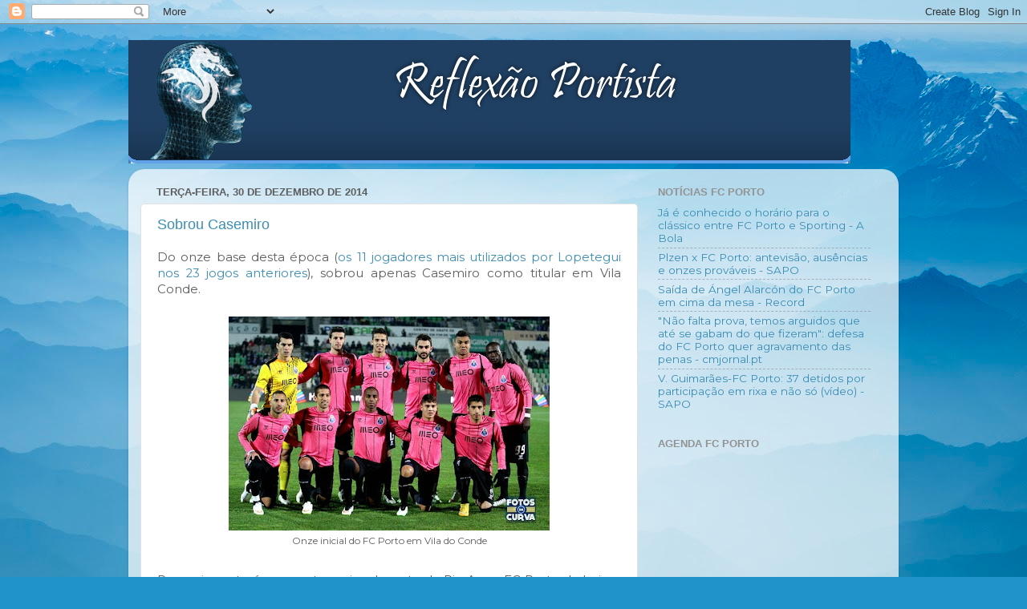

--- FILE ---
content_type: text/html; charset=UTF-8
request_url: https://reflexaoportista.blogspot.com/2014/
body_size: 78927
content:
<!DOCTYPE html>
<html class='v2' dir='ltr' lang='pt-PT'>
<head>
<link href='https://www.blogger.com/static/v1/widgets/335934321-css_bundle_v2.css' rel='stylesheet' type='text/css'/>
<meta content='width=1100' name='viewport'/>
<meta content='text/html; charset=UTF-8' http-equiv='Content-Type'/>
<meta content='blogger' name='generator'/>
<link href='https://reflexaoportista.blogspot.com/favicon.ico' rel='icon' type='image/x-icon'/>
<link href='http://reflexaoportista.blogspot.com/2014/' rel='canonical'/>
<link rel="alternate" type="application/atom+xml" title="Reflexão Portista - Atom" href="https://reflexaoportista.blogspot.com/feeds/posts/default" />
<link rel="alternate" type="application/rss+xml" title="Reflexão Portista - RSS" href="https://reflexaoportista.blogspot.com/feeds/posts/default?alt=rss" />
<link rel="service.post" type="application/atom+xml" title="Reflexão Portista - Atom" href="https://www.blogger.com/feeds/3615232591693423675/posts/default" />
<!--Can't find substitution for tag [blog.ieCssRetrofitLinks]-->
<meta content='http://reflexaoportista.blogspot.com/2014/' property='og:url'/>
<meta content='Reflexão Portista' property='og:title'/>
<meta content='Este blog é sobre o Futebol Clube do Porto e será um espaço de opinião livre mas responsável onde, para além de temas do dia-a-dia, pretendemos reflectir sobre as estratégias, decisões, resultados obtidos e novos rumos. Os autores são todos portistas (adeptos e sócios) e o blog não pretende ser um instrumento de intervenção política partidária (o nosso “partido” é o FC Porto).' property='og:description'/>
<title>Reflexão Portista: 2014</title>
<style type='text/css'>@font-face{font-family:'Montserrat';font-style:normal;font-weight:400;font-display:swap;src:url(//fonts.gstatic.com/s/montserrat/v31/JTUHjIg1_i6t8kCHKm4532VJOt5-QNFgpCtr6Hw0aXp-p7K4KLjztg.woff2)format('woff2');unicode-range:U+0460-052F,U+1C80-1C8A,U+20B4,U+2DE0-2DFF,U+A640-A69F,U+FE2E-FE2F;}@font-face{font-family:'Montserrat';font-style:normal;font-weight:400;font-display:swap;src:url(//fonts.gstatic.com/s/montserrat/v31/JTUHjIg1_i6t8kCHKm4532VJOt5-QNFgpCtr6Hw9aXp-p7K4KLjztg.woff2)format('woff2');unicode-range:U+0301,U+0400-045F,U+0490-0491,U+04B0-04B1,U+2116;}@font-face{font-family:'Montserrat';font-style:normal;font-weight:400;font-display:swap;src:url(//fonts.gstatic.com/s/montserrat/v31/JTUHjIg1_i6t8kCHKm4532VJOt5-QNFgpCtr6Hw2aXp-p7K4KLjztg.woff2)format('woff2');unicode-range:U+0102-0103,U+0110-0111,U+0128-0129,U+0168-0169,U+01A0-01A1,U+01AF-01B0,U+0300-0301,U+0303-0304,U+0308-0309,U+0323,U+0329,U+1EA0-1EF9,U+20AB;}@font-face{font-family:'Montserrat';font-style:normal;font-weight:400;font-display:swap;src:url(//fonts.gstatic.com/s/montserrat/v31/JTUHjIg1_i6t8kCHKm4532VJOt5-QNFgpCtr6Hw3aXp-p7K4KLjztg.woff2)format('woff2');unicode-range:U+0100-02BA,U+02BD-02C5,U+02C7-02CC,U+02CE-02D7,U+02DD-02FF,U+0304,U+0308,U+0329,U+1D00-1DBF,U+1E00-1E9F,U+1EF2-1EFF,U+2020,U+20A0-20AB,U+20AD-20C0,U+2113,U+2C60-2C7F,U+A720-A7FF;}@font-face{font-family:'Montserrat';font-style:normal;font-weight:400;font-display:swap;src:url(//fonts.gstatic.com/s/montserrat/v31/JTUHjIg1_i6t8kCHKm4532VJOt5-QNFgpCtr6Hw5aXp-p7K4KLg.woff2)format('woff2');unicode-range:U+0000-00FF,U+0131,U+0152-0153,U+02BB-02BC,U+02C6,U+02DA,U+02DC,U+0304,U+0308,U+0329,U+2000-206F,U+20AC,U+2122,U+2191,U+2193,U+2212,U+2215,U+FEFF,U+FFFD;}</style>
<style id='page-skin-1' type='text/css'><!--
/*-----------------------------------------------
Blogger Template Style
Name:     Picture Window
Designer: Blogger
URL:      www.blogger.com
----------------------------------------------- */
/* Content
----------------------------------------------- */
body {
font: normal normal 15px Montserrat;
color: #5d5d5d;
background: #2093ca url(//themes.googleusercontent.com/image?id=1y3eC27Cm0mN0_e7VLIgP2tag83UvSEgzr_ch5SdlnYnJ8-bJInLqSW9UNf6_1HlJb2N3) no-repeat fixed top center /* Credit: A330Pilot (http://www.istockphoto.com/file_closeup.php?id=6857387&platform=blogger) */;
}
html body .region-inner {
min-width: 0;
max-width: 100%;
width: auto;
}
.content-outer {
font-size: 90%;
}
a:link {
text-decoration:none;
color: #3c8db4;
}
a:visited {
text-decoration:none;
color: #73b2d0;
}
a:hover {
text-decoration:underline;
color: #45d2ff;
}
.content-outer {
background: transparent none repeat scroll top left;
-moz-border-radius: 0;
-webkit-border-radius: 0;
-goog-ms-border-radius: 0;
border-radius: 0;
-moz-box-shadow: 0 0 0 rgba(0, 0, 0, .15);
-webkit-box-shadow: 0 0 0 rgba(0, 0, 0, .15);
-goog-ms-box-shadow: 0 0 0 rgba(0, 0, 0, .15);
box-shadow: 0 0 0 rgba(0, 0, 0, .15);
margin: 20px auto;
}
.content-inner {
padding: 0;
}
/* Header
----------------------------------------------- */
.header-outer {
background: rgba(88, 88, 88, 0) none repeat-x scroll top left;
_background-image: none;
color: #ffffff;
-moz-border-radius: 0;
-webkit-border-radius: 0;
-goog-ms-border-radius: 0;
border-radius: 0;
}
.Header img, .Header #header-inner {
-moz-border-radius: 0;
-webkit-border-radius: 0;
-goog-ms-border-radius: 0;
border-radius: 0;
}
.header-inner .Header .titlewrapper,
.header-inner .Header .descriptionwrapper {
padding-left: 0;
padding-right: 0;
}
.Header h1 {
font: normal normal 36px Arial, Tahoma, Helvetica, FreeSans, sans-serif;
text-shadow: 1px 1px 3px rgba(0, 0, 0, 0.3);
}
.Header h1 a {
color: #ffffff;
}
.Header .description {
font-size: 130%;
}
/* Tabs
----------------------------------------------- */
.tabs-inner {
margin: .5em 20px 0;
padding: 0;
}
.tabs-inner .section {
margin: 0;
}
.tabs-inner .widget ul {
padding: 0;
background: rgba(88, 88, 88, 0) none repeat scroll bottom;
-moz-border-radius: 0;
-webkit-border-radius: 0;
-goog-ms-border-radius: 0;
border-radius: 0;
}
.tabs-inner .widget li {
border: none;
}
.tabs-inner .widget li a {
display: inline-block;
padding: .5em 1em;
margin-right: .25em;
color: #ffffff;
font: normal normal 15px Arial, Tahoma, Helvetica, FreeSans, sans-serif;
-moz-border-radius: 10px 10px 0 0;
-webkit-border-top-left-radius: 10px;
-webkit-border-top-right-radius: 10px;
-goog-ms-border-radius: 10px 10px 0 0;
border-radius: 10px 10px 0 0;
background: transparent url(https://resources.blogblog.com/blogblog/data/1kt/transparent/black50.png) repeat scroll top left;
border-right: 1px solid rgba(88, 88, 88, 0);
}
.tabs-inner .widget li:first-child a {
padding-left: 1.25em;
-moz-border-radius-topleft: 10px;
-moz-border-radius-bottomleft: 0;
-webkit-border-top-left-radius: 10px;
-webkit-border-bottom-left-radius: 0;
-goog-ms-border-top-left-radius: 10px;
-goog-ms-border-bottom-left-radius: 0;
border-top-left-radius: 10px;
border-bottom-left-radius: 0;
}
.tabs-inner .widget li.selected a,
.tabs-inner .widget li a:hover {
position: relative;
z-index: 1;
background: rgba(88, 88, 88, 0) url(https://resources.blogblog.com/blogblog/data/1kt/transparent/white80.png) repeat scroll bottom;
color: #336699;
-moz-box-shadow: 0 0 3px rgba(0, 0, 0, .15);
-webkit-box-shadow: 0 0 3px rgba(0, 0, 0, .15);
-goog-ms-box-shadow: 0 0 3px rgba(0, 0, 0, .15);
box-shadow: 0 0 3px rgba(0, 0, 0, .15);
}
/* Headings
----------------------------------------------- */
h2 {
font: bold normal 13px Arial, Tahoma, Helvetica, FreeSans, sans-serif;
text-transform: uppercase;
color: #939393;
margin: .5em 0;
}
/* Main
----------------------------------------------- */
.main-outer {
background: transparent url(https://resources.blogblog.com/blogblog/data/1kt/transparent/white80.png) repeat scroll top left;
-moz-border-radius: 20px 20px 0 0;
-webkit-border-top-left-radius: 20px;
-webkit-border-top-right-radius: 20px;
-webkit-border-bottom-left-radius: 0;
-webkit-border-bottom-right-radius: 0;
-goog-ms-border-radius: 20px 20px 0 0;
border-radius: 20px 20px 0 0;
-moz-box-shadow: 0 1px 3px rgba(0, 0, 0, .15);
-webkit-box-shadow: 0 1px 3px rgba(0, 0, 0, .15);
-goog-ms-box-shadow: 0 1px 3px rgba(0, 0, 0, .15);
box-shadow: 0 1px 3px rgba(0, 0, 0, .15);
}
.main-inner {
padding: 15px 20px 20px;
}
.main-inner .column-center-inner {
padding: 0 0;
}
.main-inner .column-left-inner {
padding-left: 0;
}
.main-inner .column-right-inner {
padding-right: 0;
}
/* Posts
----------------------------------------------- */
h3.post-title {
margin: 0;
font: normal normal 18px Arial, Tahoma, Helvetica, FreeSans, sans-serif;
}
.comments h4 {
margin: 1em 0 0;
font: normal normal 18px Arial, Tahoma, Helvetica, FreeSans, sans-serif;
}
.date-header span {
color: #5d5d5d;
}
.post-outer {
background-color: #ffffff;
border: solid 1px #e1e1e1;
-moz-border-radius: 5px;
-webkit-border-radius: 5px;
border-radius: 5px;
-goog-ms-border-radius: 5px;
padding: 15px 20px;
margin: 0 -20px 20px;
}
.post-body {
line-height: 1.4;
font-size: 110%;
position: relative;
}
.post-header {
margin: 0 0 1.5em;
color: #a2a2a2;
line-height: 1.6;
}
.post-footer {
margin: .5em 0 0;
color: #a2a2a2;
line-height: 1.6;
}
#blog-pager {
font-size: 140%
}
#comments .comment-author {
padding-top: 1.5em;
border-top: dashed 1px #ccc;
border-top: dashed 1px rgba(128, 128, 128, .5);
background-position: 0 1.5em;
}
#comments .comment-author:first-child {
padding-top: 0;
border-top: none;
}
.avatar-image-container {
margin: .2em 0 0;
}
/* Comments
----------------------------------------------- */
.comments .comments-content .icon.blog-author {
background-repeat: no-repeat;
background-image: url([data-uri]);
}
.comments .comments-content .loadmore a {
border-top: 1px solid #45d2ff;
border-bottom: 1px solid #45d2ff;
}
.comments .continue {
border-top: 2px solid #45d2ff;
}
/* Widgets
----------------------------------------------- */
.widget ul, .widget #ArchiveList ul.flat {
padding: 0;
list-style: none;
}
.widget ul li, .widget #ArchiveList ul.flat li {
border-top: dashed 1px #ccc;
border-top: dashed 1px rgba(128, 128, 128, .5);
}
.widget ul li:first-child, .widget #ArchiveList ul.flat li:first-child {
border-top: none;
}
.widget .post-body ul {
list-style: disc;
}
.widget .post-body ul li {
border: none;
}
/* Footer
----------------------------------------------- */
.footer-outer {
color:#d1d1d1;
background: transparent url(https://resources.blogblog.com/blogblog/data/1kt/transparent/black50.png) repeat scroll top left;
-moz-border-radius: 0 0 20px 20px;
-webkit-border-top-left-radius: 0;
-webkit-border-top-right-radius: 0;
-webkit-border-bottom-left-radius: 20px;
-webkit-border-bottom-right-radius: 20px;
-goog-ms-border-radius: 0 0 20px 20px;
border-radius: 0 0 20px 20px;
-moz-box-shadow: 0 1px 3px rgba(0, 0, 0, .15);
-webkit-box-shadow: 0 1px 3px rgba(0, 0, 0, .15);
-goog-ms-box-shadow: 0 1px 3px rgba(0, 0, 0, .15);
box-shadow: 0 1px 3px rgba(0, 0, 0, .15);
}
.footer-inner {
padding: 10px 20px 20px;
}
.footer-outer a {
color: #a2deef;
}
.footer-outer a:visited {
color: #83c4ef;
}
.footer-outer a:hover {
color: #45d2ff;
}
.footer-outer .widget h2 {
color: #b1b1b1;
}
/* Mobile
----------------------------------------------- */
html body.mobile {
height: auto;
}
html body.mobile {
min-height: 480px;
background-size: 100% auto;
}
.mobile .body-fauxcolumn-outer {
background: transparent none repeat scroll top left;
}
html .mobile .mobile-date-outer, html .mobile .blog-pager {
border-bottom: none;
background: transparent url(https://resources.blogblog.com/blogblog/data/1kt/transparent/white80.png) repeat scroll top left;
margin-bottom: 10px;
}
.mobile .date-outer {
background: transparent url(https://resources.blogblog.com/blogblog/data/1kt/transparent/white80.png) repeat scroll top left;
}
.mobile .header-outer, .mobile .main-outer,
.mobile .post-outer, .mobile .footer-outer {
-moz-border-radius: 0;
-webkit-border-radius: 0;
-goog-ms-border-radius: 0;
border-radius: 0;
}
.mobile .content-outer,
.mobile .main-outer,
.mobile .post-outer {
background: inherit;
border: none;
}
.mobile .content-outer {
font-size: 100%;
}
.mobile-link-button {
background-color: #3c8db4;
}
.mobile-link-button a:link, .mobile-link-button a:visited {
color: #ffffff;
}
.mobile-index-contents {
color: #5d5d5d;
}
.mobile .tabs-inner .PageList .widget-content {
background: rgba(88, 88, 88, 0) url(https://resources.blogblog.com/blogblog/data/1kt/transparent/white80.png) repeat scroll bottom;
color: #336699;
}
.mobile .tabs-inner .PageList .widget-content .pagelist-arrow {
border-left: 1px solid rgba(88, 88, 88, 0);
}

--></style>
<style id='template-skin-1' type='text/css'><!--
body {
min-width: 960px;
}
.content-outer, .content-fauxcolumn-outer, .region-inner {
min-width: 960px;
max-width: 960px;
_width: 960px;
}
.main-inner .columns {
padding-left: 0;
padding-right: 310px;
}
.main-inner .fauxcolumn-center-outer {
left: 0;
right: 310px;
/* IE6 does not respect left and right together */
_width: expression(this.parentNode.offsetWidth -
parseInt("0") -
parseInt("310px") + 'px');
}
.main-inner .fauxcolumn-left-outer {
width: 0;
}
.main-inner .fauxcolumn-right-outer {
width: 310px;
}
.main-inner .column-left-outer {
width: 0;
right: 100%;
margin-left: -0;
}
.main-inner .column-right-outer {
width: 310px;
margin-right: -310px;
}
#layout {
min-width: 0;
}
#layout .content-outer {
min-width: 0;
width: 800px;
}
#layout .region-inner {
min-width: 0;
width: auto;
}
body#layout div.add_widget {
padding: 8px;
}
body#layout div.add_widget a {
margin-left: 32px;
}
--></style>
<style>
    body {background-image:url(\/\/themes.googleusercontent.com\/image?id=1y3eC27Cm0mN0_e7VLIgP2tag83UvSEgzr_ch5SdlnYnJ8-bJInLqSW9UNf6_1HlJb2N3);}
    
@media (max-width: 200px) { body {background-image:url(\/\/themes.googleusercontent.com\/image?id=1y3eC27Cm0mN0_e7VLIgP2tag83UvSEgzr_ch5SdlnYnJ8-bJInLqSW9UNf6_1HlJb2N3&options=w200);}}
@media (max-width: 400px) and (min-width: 201px) { body {background-image:url(\/\/themes.googleusercontent.com\/image?id=1y3eC27Cm0mN0_e7VLIgP2tag83UvSEgzr_ch5SdlnYnJ8-bJInLqSW9UNf6_1HlJb2N3&options=w400);}}
@media (max-width: 800px) and (min-width: 401px) { body {background-image:url(\/\/themes.googleusercontent.com\/image?id=1y3eC27Cm0mN0_e7VLIgP2tag83UvSEgzr_ch5SdlnYnJ8-bJInLqSW9UNf6_1HlJb2N3&options=w800);}}
@media (max-width: 1200px) and (min-width: 801px) { body {background-image:url(\/\/themes.googleusercontent.com\/image?id=1y3eC27Cm0mN0_e7VLIgP2tag83UvSEgzr_ch5SdlnYnJ8-bJInLqSW9UNf6_1HlJb2N3&options=w1200);}}
/* Last tag covers anything over one higher than the previous max-size cap. */
@media (min-width: 1201px) { body {background-image:url(\/\/themes.googleusercontent.com\/image?id=1y3eC27Cm0mN0_e7VLIgP2tag83UvSEgzr_ch5SdlnYnJ8-bJInLqSW9UNf6_1HlJb2N3&options=w1600);}}
  </style>
<link href='https://www.blogger.com/dyn-css/authorization.css?targetBlogID=3615232591693423675&amp;zx=e812868d-1f59-44bd-ad06-c8c9fe7fc798' media='none' onload='if(media!=&#39;all&#39;)media=&#39;all&#39;' rel='stylesheet'/><noscript><link href='https://www.blogger.com/dyn-css/authorization.css?targetBlogID=3615232591693423675&amp;zx=e812868d-1f59-44bd-ad06-c8c9fe7fc798' rel='stylesheet'/></noscript>
<meta name='google-adsense-platform-account' content='ca-host-pub-1556223355139109'/>
<meta name='google-adsense-platform-domain' content='blogspot.com'/>

</head>
<body class='loading variant-open'>
<div class='navbar section' id='navbar' name='Navbar'><div class='widget Navbar' data-version='1' id='Navbar1'><script type="text/javascript">
    function setAttributeOnload(object, attribute, val) {
      if(window.addEventListener) {
        window.addEventListener('load',
          function(){ object[attribute] = val; }, false);
      } else {
        window.attachEvent('onload', function(){ object[attribute] = val; });
      }
    }
  </script>
<div id="navbar-iframe-container"></div>
<script type="text/javascript" src="https://apis.google.com/js/platform.js"></script>
<script type="text/javascript">
      gapi.load("gapi.iframes:gapi.iframes.style.bubble", function() {
        if (gapi.iframes && gapi.iframes.getContext) {
          gapi.iframes.getContext().openChild({
              url: 'https://www.blogger.com/navbar/3615232591693423675?origin\x3dhttps://reflexaoportista.blogspot.com',
              where: document.getElementById("navbar-iframe-container"),
              id: "navbar-iframe"
          });
        }
      });
    </script><script type="text/javascript">
(function() {
var script = document.createElement('script');
script.type = 'text/javascript';
script.src = '//pagead2.googlesyndication.com/pagead/js/google_top_exp.js';
var head = document.getElementsByTagName('head')[0];
if (head) {
head.appendChild(script);
}})();
</script>
</div></div>
<div class='body-fauxcolumns'>
<div class='fauxcolumn-outer body-fauxcolumn-outer'>
<div class='cap-top'>
<div class='cap-left'></div>
<div class='cap-right'></div>
</div>
<div class='fauxborder-left'>
<div class='fauxborder-right'></div>
<div class='fauxcolumn-inner'>
</div>
</div>
<div class='cap-bottom'>
<div class='cap-left'></div>
<div class='cap-right'></div>
</div>
</div>
</div>
<div class='content'>
<div class='content-fauxcolumns'>
<div class='fauxcolumn-outer content-fauxcolumn-outer'>
<div class='cap-top'>
<div class='cap-left'></div>
<div class='cap-right'></div>
</div>
<div class='fauxborder-left'>
<div class='fauxborder-right'></div>
<div class='fauxcolumn-inner'>
</div>
</div>
<div class='cap-bottom'>
<div class='cap-left'></div>
<div class='cap-right'></div>
</div>
</div>
</div>
<div class='content-outer'>
<div class='content-cap-top cap-top'>
<div class='cap-left'></div>
<div class='cap-right'></div>
</div>
<div class='fauxborder-left content-fauxborder-left'>
<div class='fauxborder-right content-fauxborder-right'></div>
<div class='content-inner'>
<header>
<div class='header-outer'>
<div class='header-cap-top cap-top'>
<div class='cap-left'></div>
<div class='cap-right'></div>
</div>
<div class='fauxborder-left header-fauxborder-left'>
<div class='fauxborder-right header-fauxborder-right'></div>
<div class='region-inner header-inner'>
<div class='header section' id='header' name='Cabeçalho'><div class='widget Header' data-version='1' id='Header1'>
<div id='header-inner'>
<a href='https://reflexaoportista.blogspot.com/' style='display: block'>
<img alt='Reflexão Portista' height='154px; ' id='Header1_headerimg' src='https://blogger.googleusercontent.com/img/b/R29vZ2xl/AVvXsEjmNvAdf_T8Y6TKbZJXZkhIr36HnIdbaxycHJjaDoQfcee4lhlovr3l8pITRRI4eMw1bRbn5mCUrEMOgHR45FCxv_5wi_zH0PRCKRA7mve90Qk2kP9RHuFdDUs-kUJXoobwY1PqxCWco84/s1600-r/logorp.png' style='display: block' width='900px; '/>
</a>
</div>
</div></div>
</div>
</div>
<div class='header-cap-bottom cap-bottom'>
<div class='cap-left'></div>
<div class='cap-right'></div>
</div>
</div>
</header>
<div class='tabs-outer'>
<div class='tabs-cap-top cap-top'>
<div class='cap-left'></div>
<div class='cap-right'></div>
</div>
<div class='fauxborder-left tabs-fauxborder-left'>
<div class='fauxborder-right tabs-fauxborder-right'></div>
<div class='region-inner tabs-inner'>
<div class='tabs no-items section' id='crosscol' name='Entre colunas'></div>
<div class='tabs no-items section' id='crosscol-overflow' name='Cross-Column 2'></div>
</div>
</div>
<div class='tabs-cap-bottom cap-bottom'>
<div class='cap-left'></div>
<div class='cap-right'></div>
</div>
</div>
<div class='main-outer'>
<div class='main-cap-top cap-top'>
<div class='cap-left'></div>
<div class='cap-right'></div>
</div>
<div class='fauxborder-left main-fauxborder-left'>
<div class='fauxborder-right main-fauxborder-right'></div>
<div class='region-inner main-inner'>
<div class='columns fauxcolumns'>
<div class='fauxcolumn-outer fauxcolumn-center-outer'>
<div class='cap-top'>
<div class='cap-left'></div>
<div class='cap-right'></div>
</div>
<div class='fauxborder-left'>
<div class='fauxborder-right'></div>
<div class='fauxcolumn-inner'>
</div>
</div>
<div class='cap-bottom'>
<div class='cap-left'></div>
<div class='cap-right'></div>
</div>
</div>
<div class='fauxcolumn-outer fauxcolumn-left-outer'>
<div class='cap-top'>
<div class='cap-left'></div>
<div class='cap-right'></div>
</div>
<div class='fauxborder-left'>
<div class='fauxborder-right'></div>
<div class='fauxcolumn-inner'>
</div>
</div>
<div class='cap-bottom'>
<div class='cap-left'></div>
<div class='cap-right'></div>
</div>
</div>
<div class='fauxcolumn-outer fauxcolumn-right-outer'>
<div class='cap-top'>
<div class='cap-left'></div>
<div class='cap-right'></div>
</div>
<div class='fauxborder-left'>
<div class='fauxborder-right'></div>
<div class='fauxcolumn-inner'>
</div>
</div>
<div class='cap-bottom'>
<div class='cap-left'></div>
<div class='cap-right'></div>
</div>
</div>
<!-- corrects IE6 width calculation -->
<div class='columns-inner'>
<div class='column-center-outer'>
<div class='column-center-inner'>
<div class='main section' id='main' name='Principal'><div class='widget Blog' data-version='1' id='Blog1'>
<div class='blog-posts hfeed'>

          <div class="date-outer">
        
<h2 class='date-header'><span>terça-feira, 30 de dezembro de 2014</span></h2>

          <div class="date-posts">
        
<div class='post-outer'>
<div class='post hentry uncustomized-post-template' itemprop='blogPost' itemscope='itemscope' itemtype='http://schema.org/BlogPosting'>
<meta content='https://blogger.googleusercontent.com/img/b/R29vZ2xl/AVvXsEgE17EHVrlzeJfUD67duppefq-ygh82rBB5o6croziZk7lx7_eEph5-2WrytsbWUJQuFmRDiop3qqSTPaXfE_KdnAmRTnfk8jbH9WAOgsYE5fESqf72xMkEBlPL9K0UdpIEmaTXle6fv1g/s400/TLiga_RioAve-FCP_11inicial.jpg' itemprop='image_url'/>
<meta content='3615232591693423675' itemprop='blogId'/>
<meta content='5254704672611179881' itemprop='postId'/>
<a name='5254704672611179881'></a>
<h3 class='post-title entry-title' itemprop='name'>
<a href='https://reflexaoportista.blogspot.com/2014/12/sobrou-casemiro.html'>Sobrou Casemiro</a>
</h3>
<div class='post-header'>
<div class='post-header-line-1'></div>
</div>
<div class='post-body entry-content' id='post-body-5254704672611179881' itemprop='description articleBody'>
<div style="text-align: justify;">
Do onze base desta época (<a href="http://www.reflexaoportista.pt/2014/12/23-jogos-depois.html">os 11 jogadores mais utilizados por Lopetegui nos 23 jogos anteriores</a>), sobrou apenas Casemiro como titular em Vila Conde. </div>
<div style="text-align: justify;">
<br /></div>
<table align="center" cellpadding="0" cellspacing="0" class="tr-caption-container" style="margin-left: auto; margin-right: auto; text-align: center;"><tbody>
<tr><td style="text-align: center;"><a href="https://blogger.googleusercontent.com/img/b/R29vZ2xl/AVvXsEgE17EHVrlzeJfUD67duppefq-ygh82rBB5o6croziZk7lx7_eEph5-2WrytsbWUJQuFmRDiop3qqSTPaXfE_KdnAmRTnfk8jbH9WAOgsYE5fESqf72xMkEBlPL9K0UdpIEmaTXle6fv1g/s1600/TLiga_RioAve-FCP_11inicial.jpg" imageanchor="1" style="margin-left: auto; margin-right: auto;"><img border="0" height="267" src="https://blogger.googleusercontent.com/img/b/R29vZ2xl/AVvXsEgE17EHVrlzeJfUD67duppefq-ygh82rBB5o6croziZk7lx7_eEph5-2WrytsbWUJQuFmRDiop3qqSTPaXfE_KdnAmRTnfk8jbH9WAOgsYE5fESqf72xMkEBlPL9K0UdpIEmaTXle6fv1g/s400/TLiga_RioAve-FCP_11inicial.jpg" width="400" /></a></td></tr>
<tr><td class="tr-caption" style="text-align: center;">Onze inicial do FC Porto em Vila do Conde</td></tr>
</tbody></table>
<div style="text-align: justify;">
<br /></div>
<div style="text-align: justify;">
Para mim, este é o aspecto mais relevante do Rio Ave x FC Porto de hoje e é ilustrativo do modo como o FC Porto continua a encarar a Taça da Liga. </div>
<div style="text-align: justify;">
<br /></div>
<div style="text-align: justify;">
Em consequência disto, veremos, como diria Jorge Jesus, com que &#8220;andamento&#8221; os <i>dragões</i> irão chegar ao próximo jogo do Campeonato (em Barcelos), após uma paragem competitiva de 16 dias para grande parte dos habituais titulares. </div>
<div style="text-align: justify;">
<br /></div>
<div style="text-align: justify;">
De resto, Lopetegui voltou a dar uma oportunidade ao seu compatriota <b>Adrián López</b>, mas o &#8220;senhor 11 milhões&#8221; voltou a desperdiça-la de uma forma estrondosa. </div>
<div style="text-align: justify;">
<br /></div>
<div style="text-align: justify;">
Em sentido oposto, <b>Ricardo Pereira</b>, apesar de ser um extremo e estar num processo de adaptação a lateral-direito, voltou a agarrar a oportunidade e, na minha opinião, foi o melhor jogador do FC Porto. </div>
<div style="text-align: justify;">
<br /></div>
<table align="center" cellpadding="0" cellspacing="0" class="tr-caption-container" style="margin-left: auto; margin-right: auto; text-align: center;"><tbody>
<tr><td style="text-align: center;"><a href="https://blogger.googleusercontent.com/img/b/R29vZ2xl/AVvXsEhp2h_ppV-KCBrIzVXNw4JzUfzMU9EmbtOfJpQfymds4BDmAF7U4l05r6IkFQLWNuOUdQHDBEBSx0fsby_Rokso56fn9DOoUY9UwHhT15_w8Wb-yJ9fQw2n1wbyVjBSW0jhVkEn-JFxCSQ/s1600/TLiga_RioAve-FCP_Ricardo.jpg" imageanchor="1" style="margin-left: auto; margin-right: auto;"><img border="0" height="300" src="https://blogger.googleusercontent.com/img/b/R29vZ2xl/AVvXsEhp2h_ppV-KCBrIzVXNw4JzUfzMU9EmbtOfJpQfymds4BDmAF7U4l05r6IkFQLWNuOUdQHDBEBSx0fsby_Rokso56fn9DOoUY9UwHhT15_w8Wb-yJ9fQw2n1wbyVjBSW0jhVkEn-JFxCSQ/s400/TLiga_RioAve-FCP_Ricardo.jpg" width="400" /></a></td></tr>
<tr><td class="tr-caption" style="text-align: center;">Ricardo Pereira em acção no Rio Ave x FC Porto</td></tr>
</tbody></table>
<div style="text-align: justify;">
<br /></div>
<div style="text-align: justify;">
O azar do Ricardo é o lateral-direito do FC Porto se chamar Danilo e ser, nesta altura, um dos 10 melhores laterais-direitos do Mundo. </div>
<div style="text-align: justify;">
<br /></div>
<div style="text-align: justify;">
Dois lamentos finais.</div>
<div style="text-align: justify;">
<br /></div>
<div style="text-align: justify;">
Se não era para ser titular, se não era para jogar, para quê convocar <b>Helton</b>, um jogador com 36 anos, saído de uma lesão grave? </div>
<div style="text-align: justify;">
<br /></div>
<table align="center" cellpadding="0" cellspacing="0" class="tr-caption-container" style="margin-left: auto; margin-right: auto; text-align: center;"><tbody>
<tr><td style="text-align: center;"><a href="https://blogger.googleusercontent.com/img/b/R29vZ2xl/AVvXsEhDde0TetMWO8IzN9gGAahOSFQo8lC547jwrGA4BSq9q5PCI-DywQWTPdrml9odsFBCR2A5qRZOsF1xWjDugoCoPtTBV5TUlzstvUP7_6k21W88La-irxBLMpS2XpNl4X6Sme2oFgqvJu0/s1600/TLiga_RioAve-FCP_Helton.jpg" imageanchor="1" style="margin-left: auto; margin-right: auto;"><img border="0" height="300" src="https://blogger.googleusercontent.com/img/b/R29vZ2xl/AVvXsEhDde0TetMWO8IzN9gGAahOSFQo8lC547jwrGA4BSq9q5PCI-DywQWTPdrml9odsFBCR2A5qRZOsF1xWjDugoCoPtTBV5TUlzstvUP7_6k21W88La-irxBLMpS2XpNl4X6Sme2oFgqvJu0/s400/TLiga_RioAve-FCP_Helton.jpg" width="400" /></a></td></tr>
<tr><td class="tr-caption" style="text-align: center;">Helton "congelado" no banco de suplentes</td></tr>
</tbody></table>
<div style="text-align: justify;">
<br /></div>
<div style="text-align: justify;">
Estando <b>Ivo Rodrigues</b> no banco de suplentes, por que razão Lopetegui esgotou as substituições metendo Óliver, para jogar&#8230; numa ala? </div>
<div style="text-align: justify;">
Ah, já sei, porque, segundo Lopetegui disse na véspera do jogo, a Taça da Liga é uma competição interessante, com uma série de regras que favorece e regula a presença do jogador português jovem&#8230; </div>
<div style="text-align: justify;">
<br /></div>
<div style='clear: both;'></div>
</div>
<div class='post-footer'>
<div class='post-footer-line post-footer-line-1'>
<span class='post-author vcard'>
Publicada por
<span class='fn' itemprop='author' itemscope='itemscope' itemtype='http://schema.org/Person'>
<span itemprop='name'>José Correia</span>
</span>
</span>
<span class='post-timestamp'>
à(s)
<meta content='http://reflexaoportista.blogspot.com/2014/12/sobrou-casemiro.html' itemprop='url'/>
<a class='timestamp-link' href='https://reflexaoportista.blogspot.com/2014/12/sobrou-casemiro.html' rel='bookmark' title='permanent link'><abbr class='published' itemprop='datePublished' title='2014-12-30T23:00:00Z'>23:00</abbr></a>
</span>
<span class='post-comment-link'>
<a class='comment-link' href='https://www.blogger.com/comment/fullpage/post/3615232591693423675/5254704672611179881' onclick='javascript:window.open(this.href, "bloggerPopup", "toolbar=0,location=0,statusbar=1,menubar=0,scrollbars=yes,width=640,height=500"); return false;'>
5 comentários:
  </a>
</span>
<span class='post-icons'>
<span class='item-action'>
<a href='https://www.blogger.com/email-post/3615232591693423675/5254704672611179881' title='Enviar a mensagem por correio electrónico'>
<img alt='' class='icon-action' height='13' src='https://resources.blogblog.com/img/icon18_email.gif' width='18'/>
</a>
</span>
<span class='item-control blog-admin pid-1216769477'>
<a href='https://www.blogger.com/post-edit.g?blogID=3615232591693423675&postID=5254704672611179881&from=pencil' title='Editar mensagem'>
<img alt='' class='icon-action' height='18' src='https://resources.blogblog.com/img/icon18_edit_allbkg.gif' width='18'/>
</a>
</span>
</span>
<div class='post-share-buttons goog-inline-block'>
<a class='goog-inline-block share-button sb-email' href='https://www.blogger.com/share-post.g?blogID=3615232591693423675&postID=5254704672611179881&target=email' target='_blank' title='Enviar a mensagem por email'><span class='share-button-link-text'>Enviar a mensagem por email</span></a><a class='goog-inline-block share-button sb-blog' href='https://www.blogger.com/share-post.g?blogID=3615232591693423675&postID=5254704672611179881&target=blog' onclick='window.open(this.href, "_blank", "height=270,width=475"); return false;' target='_blank' title='Dê a sua opinião!'><span class='share-button-link-text'>Dê a sua opinião!</span></a><a class='goog-inline-block share-button sb-twitter' href='https://www.blogger.com/share-post.g?blogID=3615232591693423675&postID=5254704672611179881&target=twitter' target='_blank' title='Partilhar no X'><span class='share-button-link-text'>Partilhar no X</span></a><a class='goog-inline-block share-button sb-facebook' href='https://www.blogger.com/share-post.g?blogID=3615232591693423675&postID=5254704672611179881&target=facebook' onclick='window.open(this.href, "_blank", "height=430,width=640"); return false;' target='_blank' title='Partilhar no Facebook'><span class='share-button-link-text'>Partilhar no Facebook</span></a><a class='goog-inline-block share-button sb-pinterest' href='https://www.blogger.com/share-post.g?blogID=3615232591693423675&postID=5254704672611179881&target=pinterest' target='_blank' title='Partilhar no Pinterest'><span class='share-button-link-text'>Partilhar no Pinterest</span></a>
</div>
</div>
<div class='post-footer-line post-footer-line-2'>
<span class='post-labels'>
Etiquetas:
<a href='https://reflexaoportista.blogspot.com/search/label/Ta%C3%A7a%20da%20Liga' rel='tag'>Taça da Liga</a>
</span>
</div>
<div class='post-footer-line post-footer-line-3'>
<span class='post-location'>
</span>
</div>
</div>
</div>
</div>

          </div></div>
        

          <div class="date-outer">
        
<h2 class='date-header'><span>segunda-feira, 29 de dezembro de 2014</span></h2>

          <div class="date-posts">
        
<div class='post-outer'>
<div class='post hentry uncustomized-post-template' itemprop='blogPost' itemscope='itemscope' itemtype='http://schema.org/BlogPosting'>
<meta content='https://blogger.googleusercontent.com/img/b/R29vZ2xl/AVvXsEhyngeVtfD9mA-KjCBrSkSE5Q_Hf3gXTD1pLW8g49WaEpQLzllcQpnbDCrj2_XGNvsvFvVZp2n_qFbWGygNktCXHegbwGP6uk6h8LhvG5Wp-GKxMpc84mL2lpr272WNaUNVKEi7wTMNbJk/s400/TLiga_MiguelLopes_ojogo_27-12-2013.jpg' itemprop='image_url'/>
<meta content='3615232591693423675' itemprop='blogId'/>
<meta content='2426949238677829985' itemprop='postId'/>
<a name='2426949238677829985'></a>
<h3 class='post-title entry-title' itemprop='name'>
<a href='https://reflexaoportista.blogspot.com/2014/12/taca-da-liga-pensar-no-campeonato.html'>Taça da Liga a pensar no Campeonato</a>
</h3>
<div class='post-header'>
<div class='post-header-line-1'></div>
</div>
<div class='post-body entry-content' id='post-body-2426949238677829985' itemprop='description articleBody'>
<div style="text-align: justify;">
&#171;Sobre esta polémica gerada em torno da próxima eliminatória da Taça da Liga, que se disputa no dia 04 de Fevereiro de 2009, os participantes nesta votação consideraram que o FC Porto se deve apresentar ao jogo e deve &#8220;poupar todos os habituais titulares&#8221;, tendo esta opção reunido 51 votos (40%).</div>
<div style="text-align: justify;">
&#8220;Assumir a falta de comparência&#8221;, foi a segunda opção mais votada com 26% das votações (33 votos). As terceira e quarta opções foram &#8220;jogar com a sua melhor equipa&#8221; e &#8220;poupar apenas os jogadores com mais minutos&#8221; que obtiveram respectivamente 22 votos (17%) e 19 votos (15%).&#187;</div>
<div style="text-align: justify;">
in <a href="http://www.reflexaoportista.pt/2009/02/no-sporting-fc-porto-para-taca-da-liga.html">No Sporting-FC Porto para a Taça da Liga, o FC Porto deve&#8230; (02-02-2009)</a></div>
<div style="text-align: justify;">
<br /></div>
<div style="text-align: justify;">
<br /></div>
<div style="text-align: justify;">
<table align="center" cellpadding="0" cellspacing="0" class="tr-caption-container" style="float: left; margin-right: 1em; text-align: left;"><tbody>
<tr><td style="text-align: center;"><a href="https://blogger.googleusercontent.com/img/b/R29vZ2xl/AVvXsEhyngeVtfD9mA-KjCBrSkSE5Q_Hf3gXTD1pLW8g49WaEpQLzllcQpnbDCrj2_XGNvsvFvVZp2n_qFbWGygNktCXHegbwGP6uk6h8LhvG5Wp-GKxMpc84mL2lpr272WNaUNVKEi7wTMNbJk/s1600/TLiga_MiguelLopes_ojogo_27-12-2013.jpg" imageanchor="1" style="margin-left: auto; margin-right: auto;"><img border="0" height="242" src="https://blogger.googleusercontent.com/img/b/R29vZ2xl/AVvXsEhyngeVtfD9mA-KjCBrSkSE5Q_Hf3gXTD1pLW8g49WaEpQLzllcQpnbDCrj2_XGNvsvFvVZp2n_qFbWGygNktCXHegbwGP6uk6h8LhvG5Wp-GKxMpc84mL2lpr272WNaUNVKEi7wTMNbJk/s400/TLiga_MiguelLopes_ojogo_27-12-2013.jpg" width="320" /></a></td></tr>
<tr><td class="tr-caption" style="text-align: center;">O JOGO, 27-12-2013</td></tr>
</tbody></table>
&#171;Sendo uma <b>competição sem história, sem prestigio (bem pelo contrário!), sem proporcionar o apuramento para competições europeias e com prémios monetários baixos (para os padrões do FC Porto)</b>, para que serve a Taça da Liga?</div>
<div style="text-align: justify;">
(&#8230;) a Taça da Liga é uma competição que serve, acima de tudo, para dar minutos aos jogadores menos rodados, testar outros e fazer algumas experiências.</div>
<div style="text-align: justify;">
Este ponto de vista é partilhado pelos responsáveis do FC Porto (ou vice-versa, para ser mais correcto), os quais têm seguido esta política desde que a Taça da Liga foi criada. Primeiro com Jesualdo Ferreira, nos últimos três anos, e esta época com André Villas-Boas.&#187;</div>
<div style="text-align: justify;">
in <a href="http://www.reflexaoportista.pt/2011/01/para-que-serve-taca-da-liga.html">Para que serve a Taça da Liga? (06-01-2011)</a></div>
<div style="text-align: justify;">
<br /></div>
<div style="text-align: justify;">
<br /></div>
<div style="text-align: justify;">
&#171;(&#8230;) a Taça da Liga é <b>a competição dos 3 S - sem história, sem prestigio e sem interesse competitivo. Acresce a isto que o prémio monetário para o vencedor é baixo</b>, sendo inclusivamente um valor menor que o da Taça da Portugal (na época 2008/09, o vencedor da &#8220;Taça Lucílio Baptista&#8221; recebeu um total de 349 mil euros, o que corresponde a cerca de 0,37% do orçamento que a FCP SAD aprovou para esta época &#8211; 94,7 milhões de euros).</div>
<div style="text-align: justify;">
Para que serve então a Taça da Liga? Tal como defendi em anos anteriores, na minha perspectiva a Taça da Liga deve ser aproveitada para testar/avaliar jogadores, ensaiar novas soluções sectoriais e dar minutos aos jogadores novos e/ou menos utilizados.&#187; </div>
<div style="text-align: justify;">
in <a href="http://www.reflexaoportista.pt/2011/01/poupar-titulares-dar-minutos-aos-outros.html">Poupar titulares, dar minutos aos outros 19-01-2011)</a></div>
<div style="text-align: justify;">
<br /></div>
<div style="text-align: justify;">
<br /></div>
<div style="text-align: justify;">
<div class="separator" style="clear: both; text-align: center;">
<a href="https://blogger.googleusercontent.com/img/b/R29vZ2xl/AVvXsEjb_N9a60j6h5YybaCgIDKRFH1qpiVVd3YCoSu5Dc1iYEaUtjG_kH4J3Oykdj8KX6Jczp8g_UI9vJQ4Zwd9XCu9HkRL4foXK4T_R6wEQL-hMg4MtsxoxtBEtpsfgG_aa0jKlrEowMBnQ2E/s1600/TacaLiga_JoaoGabriel.jpg" imageanchor="1" style="clear: left; float: left; margin-bottom: 1em; margin-right: 1em;"><img border="0" height="238" src="https://blogger.googleusercontent.com/img/b/R29vZ2xl/AVvXsEjb_N9a60j6h5YybaCgIDKRFH1qpiVVd3YCoSu5Dc1iYEaUtjG_kH4J3Oykdj8KX6Jczp8g_UI9vJQ4Zwd9XCu9HkRL4foXK4T_R6wEQL-hMg4MtsxoxtBEtpsfgG_aa0jKlrEowMBnQ2E/s320/TacaLiga_JoaoGabriel.jpg" width="320" /></a></div>
&#171;(&#8230;) para mim a Taça da Liga é uma competição com um reduzidíssimo interesse competitivo e, sendo o FC Porto obrigado a participar e a ter de cumprir com as quotas mínimas em termos de jogadores, estou inteiramente de acordo com as opções que foram seguidas, quer por Jesualdo Ferreira, quer por André Villas-Boas. </div>
<div style="text-align: justify;">
A questão que se coloca é a seguinte: <b>Havendo uma competição de regularidade &#8211; o Campeonato -, em que jogam todos contra todos a duas voltas; uma competição a eliminar &#8211; a Taça Portugal &#8211; envolvendo os clubes de todas as divisões; e uma competição entre os vencedores destas duas competições tradicionais &#8211; a Supertaça; porquê e para quê a Taça da Liga?</b> </div>
<div style="text-align: justify;">
O que é que a Taça da Liga traz de novo, ou de diferente, relativamente às outras três competições nacionais? </div>
<div style="text-align: justify;">
Se nem sequer o seu vencedor é apurado para a Liga Europa, para quer serve a Taça da Liga?&#187; </div>
<div style="text-align: justify;">
in <a href="http://www.reflexaoportista.pt/2011/04/lampioes-league.html">Lampiões league (26-04-2011)</a> </div>
<div style="text-align: justify;">
<br /></div>
<div style="text-align: justify;">
<br /></div>
<div style="text-align: justify;">
&#171;(&#8230;) se em relação à Taça de Portugal compreendo (e na maioria das situações estou de acordo) que os treinadores do FC Porto poupem vários dos habituais titulares, na Taça da Liga ainda mais.</div>
<div style="text-align: justify;">
Na realidade, para <b>um clube com o historial do FC Porto, cujas prioridades fundamentais (a nível desportivo e financeiro) são vencer o campeonato e atingir os oitavos-de-final da Liga dos Campeões</b>, para que serve esta aberração&#8230;, perdão, competição? </div>
<div style="text-align: justify;">
Para aumentar a notoriedade do clube a nível interno? Não.</div>
<div style="text-align: justify;">
Para enriquecer o currículo?</div>
<div style="text-align: justify;">
Compreendo que, por razões várias, o slb e a comunicação social que lhe é afeta procurem valorizar esta competição; compreendo que ganhar esta prova seja relevante para os clubes pequenos ou médios do nosso campeonato; mas algum portista, que tenha vivido as vitórias alcançadas nos últimos 30 anos, acha que é uma Taça da Liga que enriquece o currículo do FC Porto?&#187; </div>
<div style="text-align: justify;">
in <a href="http://www.reflexaoportista.pt/2012/12/que-se-lixem-as-tacas.html">Que se lixem as taças (18-12-2012)</a></div>
<div style="text-align: justify;">
<br /></div>
<div style="text-align: justify;">
<br /></div>
<div style="text-align: justify;">
<table cellpadding="0" cellspacing="0" class="tr-caption-container" style="float: left; margin-right: 1em; text-align: left;"><tbody>
<tr><td style="text-align: center;"><a href="https://blogger.googleusercontent.com/img/b/R29vZ2xl/AVvXsEhWpk1_Q4U5wBRdkGZIbpbgPzfypKNDZhi6XamGJVyA3l4ml9nUicG9BwZzWGoxZ7wKCMdiXtx7MRpa1kLU4w0ZbzeUA0cw982EbaAZiy5gXL3RkTpjzyMTuWY1SOLlWCSglO4_7acH07Q/s1600/LucilioBaptista_record_+2009-03-22.jpg" imageanchor="1" style="clear: left; margin-bottom: 1em; margin-left: auto; margin-right: auto;"><img border="0" height="222" src="https://blogger.googleusercontent.com/img/b/R29vZ2xl/AVvXsEhWpk1_Q4U5wBRdkGZIbpbgPzfypKNDZhi6XamGJVyA3l4ml9nUicG9BwZzWGoxZ7wKCMdiXtx7MRpa1kLU4w0ZbzeUA0cw982EbaAZiy5gXL3RkTpjzyMTuWY1SOLlWCSglO4_7acH07Q/s320/LucilioBaptista_record_+2009-03-22.jpg" width="320" /></a></td></tr>
<tr><td class="tr-caption" style="text-align: center;">Record, 22-03-2009</td></tr>
</tbody></table>
&#171;(&#8230;) <b>a Taça da Liga é, desde a sua criação (época 2007/08), um &#8220;nado morto&#8221;, sendo uma competição híbrida, sem lógica e sem interesse competitivo</b>, ao ponto de vários jogos, incluindo de &#8220;clubes grandes&#8221;, não terem transmissão televisiva (foi o caso do Nacional x FC Porto da época passada). Como se isto não bastasse, a prova tem regulamentos pouco claros, que já foram alterados N vezes e, ainda por cima, ficou marcada por escândalos de arbitragem (os sportinguistas, e não só, chamam-lhe Taça Lucílio Baptista).&#187;</div>
<div style="text-align: justify;">
in <a href="http://www.reflexaoportista.pt/2013/08/supertaca-firme-taca-da-liga-definhar.html">Supertaça firme, Taça da Liga a definhar (14-08-2013)</a></div>
<div style="text-align: justify;">
<br /></div>
<div style="text-align: justify;">
<br /></div>
<div style="text-align: justify;">
O enquadramento e pressupostos competitivos da Taça da Liga não mudaram (deixou é de haver prémios financeiros para os clubes!) e, consequentemente, a minha opinião sobre a <a href="http://www.reflexaoportista.pt/2013/12/a-tacinha-da-liga.html">tacinha da Liga</a> também não mudou. Penso hoje o mesmo que pensava no tempo em que o treinador do FC Porto era&#8230; Jesualdo Ferreira. </div>
<div style="text-align: justify;">
<br /></div>
<div style="text-align: justify;">
Assim sendo, o jogo de amanhã (Rio Ave x FC Porto) seria uma boa oportunidade para, no contexto da equipa principal, dar minutos a jogadores como Helton, Daniel Opare, Diego Reyes, José Campaña, Aboubakar ou&#8230; Ivo Rodrigues. </div>
<div style="text-align: justify;">
<br /></div>
<div style="text-align: justify;">
Contudo, há um aspecto que deverá ser ponderado por Lopetegui. Os jogadores estão sem competir desde o dia 19 de Dezembro e, no dia 4 de Janeiro, o FC Porto tem uma deslocação a Barcelos (tradicionalmente difícil) para o Campeonato. </div>
<div style="text-align: justify;">
<br /></div>
<div style="text-align: justify;">
Ora, não convém que uma parte significativa dos jogadores que irão ser titulares no Gil Vicente x FC Porto, cheguem a esse jogo com uma paragem competitiva de 16 dias! </div>
<div style="text-align: justify;">
<br /></div>
<div style='clear: both;'></div>
</div>
<div class='post-footer'>
<div class='post-footer-line post-footer-line-1'>
<span class='post-author vcard'>
Publicada por
<span class='fn' itemprop='author' itemscope='itemscope' itemtype='http://schema.org/Person'>
<span itemprop='name'>José Correia</span>
</span>
</span>
<span class='post-timestamp'>
à(s)
<meta content='http://reflexaoportista.blogspot.com/2014/12/taca-da-liga-pensar-no-campeonato.html' itemprop='url'/>
<a class='timestamp-link' href='https://reflexaoportista.blogspot.com/2014/12/taca-da-liga-pensar-no-campeonato.html' rel='bookmark' title='permanent link'><abbr class='published' itemprop='datePublished' title='2014-12-29T11:30:00Z'>11:30</abbr></a>
</span>
<span class='post-comment-link'>
<a class='comment-link' href='https://www.blogger.com/comment/fullpage/post/3615232591693423675/2426949238677829985' onclick='javascript:window.open(this.href, "bloggerPopup", "toolbar=0,location=0,statusbar=1,menubar=0,scrollbars=yes,width=640,height=500"); return false;'>
5 comentários:
  </a>
</span>
<span class='post-icons'>
<span class='item-action'>
<a href='https://www.blogger.com/email-post/3615232591693423675/2426949238677829985' title='Enviar a mensagem por correio electrónico'>
<img alt='' class='icon-action' height='13' src='https://resources.blogblog.com/img/icon18_email.gif' width='18'/>
</a>
</span>
<span class='item-control blog-admin pid-1216769477'>
<a href='https://www.blogger.com/post-edit.g?blogID=3615232591693423675&postID=2426949238677829985&from=pencil' title='Editar mensagem'>
<img alt='' class='icon-action' height='18' src='https://resources.blogblog.com/img/icon18_edit_allbkg.gif' width='18'/>
</a>
</span>
</span>
<div class='post-share-buttons goog-inline-block'>
<a class='goog-inline-block share-button sb-email' href='https://www.blogger.com/share-post.g?blogID=3615232591693423675&postID=2426949238677829985&target=email' target='_blank' title='Enviar a mensagem por email'><span class='share-button-link-text'>Enviar a mensagem por email</span></a><a class='goog-inline-block share-button sb-blog' href='https://www.blogger.com/share-post.g?blogID=3615232591693423675&postID=2426949238677829985&target=blog' onclick='window.open(this.href, "_blank", "height=270,width=475"); return false;' target='_blank' title='Dê a sua opinião!'><span class='share-button-link-text'>Dê a sua opinião!</span></a><a class='goog-inline-block share-button sb-twitter' href='https://www.blogger.com/share-post.g?blogID=3615232591693423675&postID=2426949238677829985&target=twitter' target='_blank' title='Partilhar no X'><span class='share-button-link-text'>Partilhar no X</span></a><a class='goog-inline-block share-button sb-facebook' href='https://www.blogger.com/share-post.g?blogID=3615232591693423675&postID=2426949238677829985&target=facebook' onclick='window.open(this.href, "_blank", "height=430,width=640"); return false;' target='_blank' title='Partilhar no Facebook'><span class='share-button-link-text'>Partilhar no Facebook</span></a><a class='goog-inline-block share-button sb-pinterest' href='https://www.blogger.com/share-post.g?blogID=3615232591693423675&postID=2426949238677829985&target=pinterest' target='_blank' title='Partilhar no Pinterest'><span class='share-button-link-text'>Partilhar no Pinterest</span></a>
</div>
</div>
<div class='post-footer-line post-footer-line-2'>
<span class='post-labels'>
Etiquetas:
<a href='https://reflexaoportista.blogspot.com/search/label/Lucilio%20Baptista' rel='tag'>Lucilio Baptista</a>,
<a href='https://reflexaoportista.blogspot.com/search/label/Ta%C3%A7a%20da%20Liga' rel='tag'>Taça da Liga</a>
</span>
</div>
<div class='post-footer-line post-footer-line-3'>
<span class='post-location'>
</span>
</div>
</div>
</div>
</div>

          </div></div>
        

          <div class="date-outer">
        
<h2 class='date-header'><span>domingo, 28 de dezembro de 2014</span></h2>

          <div class="date-posts">
        
<div class='post-outer'>
<div class='post hentry uncustomized-post-template' itemprop='blogPost' itemscope='itemscope' itemtype='http://schema.org/BlogPosting'>
<meta content='https://blogger.googleusercontent.com/img/b/R29vZ2xl/AVvXsEhaRCyWD6tBKMNRKexHm_Gb-FdbWIfd_8ORfXHY_7UVhC43_lfS6VBe1g0J_NJd-3uk2codN_W20blkvnGRtq2X0RQQrroXwG8hIZAak4rc-gRAlzep3ScqzovRtnqKjUCz-vsF646nn0k/s400/FCP_2014-15_23jogos.jpg' itemprop='image_url'/>
<meta content='3615232591693423675' itemprop='blogId'/>
<meta content='8895246620805237602' itemprop='postId'/>
<a name='8895246620805237602'></a>
<h3 class='post-title entry-title' itemprop='name'>
<a href='https://reflexaoportista.blogspot.com/2014/12/23-jogos-depois.html'>23 jogos depois&#8230;</a>
</h3>
<div class='post-header'>
<div class='post-header-line-1'></div>
</div>
<div class='post-body entry-content' id='post-body-8895246620805237602' itemprop='description articleBody'>
<div style="text-align: justify;">
Em 17 de Novembro, após os primeiros 17 jogos oficiais desta época, publiquei um texto com o título <a href="http://www.reflexaoportista.pt/2014/11/o-9-base-de-lopetegui.html">O &#8220;9 base&#8221; de Lopetegui</a>. </div>
<div style="text-align: justify;">
<br /></div>
<div style="text-align: justify;">
Algumas das tendências que existiam confirmaram-se e, nesta altura, após 23 jogos oficiais &#8211; 14 para o Campeonato (D1), 8 para a Liga dos Campeões (LC) e 1 para a Taça de Portugal (TP) &#8211; os números dizem-nos que já se pode falar num onze base de Lopetegui: </div>
<div style="text-align: justify;">
<br /></div>
<div style="text-align: justify;">
Guarda-redes: <b>Fabiano</b></div>
<div style="text-align: justify;">
Quarteto defensivo: <b>Danilo</b>, <b>Maicon</b>, <b>Martins Indi</b>, <b>Alex Sandro</b> </div>
<div style="text-align: justify;">
Trio do meio-campo: <b>Casemiro</b>, <b>Herrera</b>, <b>Óliver</b> </div>
<div style="text-align: justify;">
Trio de ataque: <b>Brahimi</b>, <b>Jackson</b>, <b>Tello</b></div>
<div style="text-align: justify;">
<br /></div>
<table align="center" cellpadding="0" cellspacing="0" class="tr-caption-container" style="margin-left: auto; margin-right: auto; text-align: center;"><tbody>
<tr><td style="text-align: center;"><a href="https://blogger.googleusercontent.com/img/b/R29vZ2xl/AVvXsEhaRCyWD6tBKMNRKexHm_Gb-FdbWIfd_8ORfXHY_7UVhC43_lfS6VBe1g0J_NJd-3uk2codN_W20blkvnGRtq2X0RQQrroXwG8hIZAak4rc-gRAlzep3ScqzovRtnqKjUCz-vsF646nn0k/s1600/FCP_2014-15_23jogos.jpg" imageanchor="1" style="margin-left: auto; margin-right: auto;"><img border="0" height="210" src="https://blogger.googleusercontent.com/img/b/R29vZ2xl/AVvXsEhaRCyWD6tBKMNRKexHm_Gb-FdbWIfd_8ORfXHY_7UVhC43_lfS6VBe1g0J_NJd-3uk2codN_W20blkvnGRtq2X0RQQrroXwG8hIZAak4rc-gRAlzep3ScqzovRtnqKjUCz-vsF646nn0k/s400/FCP_2014-15_23jogos.jpg" width="400" /></a></td></tr>
<tr><td class="tr-caption" style="text-align: center;">Números dos primeiros 23 jogos do FC Porto (clique para ampliar)</td></tr>
</tbody></table>
<div style="text-align: justify;">
<br /></div>
<div style="text-align: justify;">
Estes onze jogadores foram utilizados em, pelo menos, 18 dos 23 jogos oficiais já disputados pelo FC Porto e apenas um deles &#8211; Cristian Tello &#8211; tem menos de 1000 minutos nas pernas. </div>
<div style="text-align: justify;">
<br /></div>
<div style="text-align: justify;">
O 12º jogador (em termos de minutos de utilização) é Quaresma. Aliás, a diferença entre Tello e Quaresma não é muito significativa, mas o extremo emprestado pelo FC Barcelona leva uma pequena vantagem em termos de minutos, número de jogos e número de vezes em que foram titulares. </div>
<div style="text-align: justify;">
<br /></div>
<div style="text-align: justify;">
Entre os &#8220;não-titulares&#8221;, os mais utilizados por Lopetegui são Quaresma, Marcano, Rúben Neves, Quintero e Adrián López, todos já utilizados em, pelo menos, 10 jogos. </div>
<div style="text-align: justify;">
<br /></div>
<div style="text-align: justify;">
No pólo oposto, os menos utilizados por Lopetegui são: Diego Reyes, José Campaña, Kelvin, Ricardo Nunes, Helton, Daniel Opare e Otávio (os quatro últimos com zero minutos de utilização). </div>
<div style="text-align: justify;">
Perante estes níveis de (não) utilização, penso que ninguém ficaria surpreendido se, destes sete jogadores, dois ou três saíssem por empréstimo no minimercado de Janeiro. </div>
<div style="text-align: justify;">
<br /></div>
<div style="text-align: justify;">
Algumas curiosidades&#8230; </div>
<div style="text-align: justify;">
<br /></div>
<div style="text-align: justify;">
A melhor série do FC Porto foram os primeiros cinco jogos &#8211; 5 vitórias, 9 golos marcados, 0 golos sofridos &#8211; todos disputados em Agosto (numa altura em que até seria de esperar que a equipa não estivesse &#8220;bem afinada&#8221;).</div>
<div style="text-align: justify;">
<br /></div>
<div style="text-align: justify;">
Esta série foi interrompida <a href="http://www.reflexaoportista.pt/2014/09/os-homens-de-vermelho.html">em Guimarães (1-1), num jogo marcado por uma arbitragem tenebrosa</a> de um árbitro em final de carreira &#8211; Paulo Baptista &#8211; em que foi anulado um golo limpo a Brahimi, ficaram por assinalar dois penáltis a favor do FC Porto e, ainda na 1ª parte, deveria ter sido expulso um jogador do Vitória. </div>
<div style="text-align: justify;">
<br /></div>
<div style="text-align: justify;">
À melhor série sucedeu a pior série, com apenas uma vitória nos cinco jogos seguintes (E-V-E-E-E). </div>
<div style="text-align: justify;">
<br /></div>
<div style="text-align: justify;">
Entre as duas derrotas (ambas no Estádio do Dragão, contra os rivais lisboetas da 2ª circular!), os <i>dragões</i> disputaram nove jogos, nos quais cederam apenas dois empates: <a href="http://www.reflexaoportista.pt/2014/11/na-amoreira-historia-repetiu-se.html">no Estoril (2-2), em que, mais uma vez, o FC Porto foi prejudicado pela arbitragem</a> e em casa contra o Shakhtar (1-1), em que Lopetegui decidiu poupar oito dos habituais titulares. </div>
<div style="text-align: justify;">
<br /></div>
<div style='clear: both;'></div>
</div>
<div class='post-footer'>
<div class='post-footer-line post-footer-line-1'>
<span class='post-author vcard'>
Publicada por
<span class='fn' itemprop='author' itemscope='itemscope' itemtype='http://schema.org/Person'>
<span itemprop='name'>José Correia</span>
</span>
</span>
<span class='post-timestamp'>
à(s)
<meta content='http://reflexaoportista.blogspot.com/2014/12/23-jogos-depois.html' itemprop='url'/>
<a class='timestamp-link' href='https://reflexaoportista.blogspot.com/2014/12/23-jogos-depois.html' rel='bookmark' title='permanent link'><abbr class='published' itemprop='datePublished' title='2014-12-28T09:00:00Z'>09:00</abbr></a>
</span>
<span class='post-comment-link'>
<a class='comment-link' href='https://www.blogger.com/comment/fullpage/post/3615232591693423675/8895246620805237602' onclick='javascript:window.open(this.href, "bloggerPopup", "toolbar=0,location=0,statusbar=1,menubar=0,scrollbars=yes,width=640,height=500"); return false;'>
2 comentários:
  </a>
</span>
<span class='post-icons'>
<span class='item-action'>
<a href='https://www.blogger.com/email-post/3615232591693423675/8895246620805237602' title='Enviar a mensagem por correio electrónico'>
<img alt='' class='icon-action' height='13' src='https://resources.blogblog.com/img/icon18_email.gif' width='18'/>
</a>
</span>
<span class='item-control blog-admin pid-1216769477'>
<a href='https://www.blogger.com/post-edit.g?blogID=3615232591693423675&postID=8895246620805237602&from=pencil' title='Editar mensagem'>
<img alt='' class='icon-action' height='18' src='https://resources.blogblog.com/img/icon18_edit_allbkg.gif' width='18'/>
</a>
</span>
</span>
<div class='post-share-buttons goog-inline-block'>
<a class='goog-inline-block share-button sb-email' href='https://www.blogger.com/share-post.g?blogID=3615232591693423675&postID=8895246620805237602&target=email' target='_blank' title='Enviar a mensagem por email'><span class='share-button-link-text'>Enviar a mensagem por email</span></a><a class='goog-inline-block share-button sb-blog' href='https://www.blogger.com/share-post.g?blogID=3615232591693423675&postID=8895246620805237602&target=blog' onclick='window.open(this.href, "_blank", "height=270,width=475"); return false;' target='_blank' title='Dê a sua opinião!'><span class='share-button-link-text'>Dê a sua opinião!</span></a><a class='goog-inline-block share-button sb-twitter' href='https://www.blogger.com/share-post.g?blogID=3615232591693423675&postID=8895246620805237602&target=twitter' target='_blank' title='Partilhar no X'><span class='share-button-link-text'>Partilhar no X</span></a><a class='goog-inline-block share-button sb-facebook' href='https://www.blogger.com/share-post.g?blogID=3615232591693423675&postID=8895246620805237602&target=facebook' onclick='window.open(this.href, "_blank", "height=430,width=640"); return false;' target='_blank' title='Partilhar no Facebook'><span class='share-button-link-text'>Partilhar no Facebook</span></a><a class='goog-inline-block share-button sb-pinterest' href='https://www.blogger.com/share-post.g?blogID=3615232591693423675&postID=8895246620805237602&target=pinterest' target='_blank' title='Partilhar no Pinterest'><span class='share-button-link-text'>Partilhar no Pinterest</span></a>
</div>
</div>
<div class='post-footer-line post-footer-line-2'>
<span class='post-labels'>
Etiquetas:
<a href='https://reflexaoportista.blogspot.com/search/label/n%C3%BAmeros' rel='tag'>números</a>
</span>
</div>
<div class='post-footer-line post-footer-line-3'>
<span class='post-location'>
</span>
</div>
</div>
</div>
</div>

          </div></div>
        

          <div class="date-outer">
        
<h2 class='date-header'><span>sábado, 27 de dezembro de 2014</span></h2>

          <div class="date-posts">
        
<div class='post-outer'>
<div class='post hentry uncustomized-post-template' itemprop='blogPost' itemscope='itemscope' itemtype='http://schema.org/BlogPosting'>
<meta content='https://blogger.googleusercontent.com/img/b/R29vZ2xl/AVvXsEhftdL5aJirPg6Q77o37gd6p_I4VBpsCRcqv3RJKq793e790c5jBe-NIueEhtFpoBYUN0BPYobh9mddpNnKKQzTkGz2hSom0EUrgUhw28y3KfqOq9DHcihSoqBwtN3OnglB-Ec_DkORK6U/s400/forajogo_boavista-benfica_1.jpg' itemprop='image_url'/>
<meta content='3615232591693423675' itemprop='blogId'/>
<meta content='3561340615362618101' itemprop='postId'/>
<a name='3561340615362618101'></a>
<h3 class='post-title entry-title' itemprop='name'>
<a href='https://reflexaoportista.blogspot.com/2014/12/arbitros-que-auxiliam-o-slb.html'>Árbitros que auxiliam o SLB</a>
</h3>
<div class='post-header'>
<div class='post-header-line-1'></div>
</div>
<div class='post-body entry-content' id='post-body-3561340615362618101' itemprop='description articleBody'>
<div style="text-align: justify;">
8 dos 37 pontos conquistados pelo SL Benfica neste campeonato (em quatro vitórias obtidas pela margem mínima), estão directamente ligados a decisões altamente &#8220;polémicas&#8221; (vamos chamar-lhes assim&#8230;) de árbitros auxiliares. </div>
<div style="text-align: justify;">
<br /></div>
<div style="text-align: justify;">
<br /></div>
<div class="separator" style="clear: both; text-align: center;">
<a href="https://blogger.googleusercontent.com/img/b/R29vZ2xl/AVvXsEhftdL5aJirPg6Q77o37gd6p_I4VBpsCRcqv3RJKq793e790c5jBe-NIueEhtFpoBYUN0BPYobh9mddpNnKKQzTkGz2hSom0EUrgUhw28y3KfqOq9DHcihSoqBwtN3OnglB-Ec_DkORK6U/s1600/forajogo_boavista-benfica_1.jpg" imageanchor="1" style="margin-left: 1em; margin-right: 1em;"><img border="0" height="250" src="https://blogger.googleusercontent.com/img/b/R29vZ2xl/AVvXsEhftdL5aJirPg6Q77o37gd6p_I4VBpsCRcqv3RJKq793e790c5jBe-NIueEhtFpoBYUN0BPYobh9mddpNnKKQzTkGz2hSom0EUrgUhw28y3KfqOq9DHcihSoqBwtN3OnglB-Ec_DkORK6U/s400/forajogo_boavista-benfica_1.jpg" width="400" /></a></div>
<div style="text-align: justify;">
<br /></div>
<table align="center" cellpadding="0" cellspacing="0" class="tr-caption-container" style="margin-left: auto; margin-right: auto; text-align: center;"><tbody>
<tr><td style="text-align: center;"><a href="https://blogger.googleusercontent.com/img/b/R29vZ2xl/AVvXsEgMjx_bJj-XaX3jSVTV2fJE8L51QfZQNl7xxfQY6pP9Ejwx34LgTgd6X8YB14qhyzTkB3UrYEUL4ILnVNcE9RQTKcUZ-B_WhQsme4tufbS7jsyuSQFwEWW8F9nWLEVc7DO1K-AZRpwOnbQ/s1600/forajogo_boavista-benfica_2.jpg" imageanchor="1" style="margin-left: auto; margin-right: auto;"><img border="0" height="250" src="https://blogger.googleusercontent.com/img/b/R29vZ2xl/AVvXsEgMjx_bJj-XaX3jSVTV2fJE8L51QfZQNl7xxfQY6pP9Ejwx34LgTgd6X8YB14qhyzTkB3UrYEUL4ILnVNcE9RQTKcUZ-B_WhQsme4tufbS7jsyuSQFwEWW8F9nWLEVc7DO1K-AZRpwOnbQ/s400/forajogo_boavista-benfica_2.jpg" width="400" /></a></td></tr>
<tr><td class="tr-caption" style="text-align: center;">Golo anulado ao Boavista (2ª Jornada)</td></tr>
</tbody></table>
<div style="text-align: justify;">
<br /></div>
<table align="center" cellpadding="0" cellspacing="0" class="tr-caption-container" style="margin-left: auto; margin-right: auto; text-align: center;"><tbody>
<tr><td style="text-align: center;"><a href="https://blogger.googleusercontent.com/img/b/R29vZ2xl/AVvXsEiNe6ZU56mpJGDRZDkcWGmrAclXvcsSUC1dJn_8WismE0bdSUjaaLonbxuG4KXkhvk6T8_OltVRRAU2akidZo0Tnsf1EO0VAwQW07CrsQW7NF88nb3wWCX18mplnXUI9MCz22nfEJjvwkc/s1600/forajogo_benfica-rioave.jpg" imageanchor="1" style="margin-left: auto; margin-right: auto;"><img border="0" height="268" src="https://blogger.googleusercontent.com/img/b/R29vZ2xl/AVvXsEiNe6ZU56mpJGDRZDkcWGmrAclXvcsSUC1dJn_8WismE0bdSUjaaLonbxuG4KXkhvk6T8_OltVRRAU2akidZo0Tnsf1EO0VAwQW07CrsQW7NF88nb3wWCX18mplnXUI9MCz22nfEJjvwkc/s400/forajogo_benfica-rioave.jpg" width="400" /></a></td></tr>
<tr><td class="tr-caption" style="text-align: center;">Golo anulado ao Rio Ave (9ª Jornada)</td></tr>
</tbody></table>
<div style="text-align: justify;">
<br /></div>
<table align="center" cellpadding="0" cellspacing="0" class="tr-caption-container" style="margin-left: auto; margin-right: auto; text-align: center;"><tbody>
<tr><td style="text-align: center;"><a href="https://blogger.googleusercontent.com/img/b/R29vZ2xl/AVvXsEgWUiUq5D8uKcWM8_uHoUY1EkojafR7EVUf2UIYzONFRdU9Ad7O5Z0S0meleo56GWK9DzdEt1rktL1y-2ZifJG9kobAceGXsKgXOasLjF3LwOKtcwFGtEPTcazajIwv0Xha2cHxG2MTpNM/s1600/forajogo_nacional-benfica.jpg" imageanchor="1" style="margin-left: auto; margin-right: auto;"><img border="0" height="250" src="https://blogger.googleusercontent.com/img/b/R29vZ2xl/AVvXsEgWUiUq5D8uKcWM8_uHoUY1EkojafR7EVUf2UIYzONFRdU9Ad7O5Z0S0meleo56GWK9DzdEt1rktL1y-2ZifJG9kobAceGXsKgXOasLjF3LwOKtcwFGtEPTcazajIwv0Xha2cHxG2MTpNM/s400/forajogo_nacional-benfica.jpg" width="400" /></a></td></tr>
<tr><td class="tr-caption" style="text-align: center;">Golo anulado ao Nacional (10ª Jornada)</td></tr>
</tbody></table>
<div style="text-align: justify;">
<br /></div>
<table align="center" cellpadding="0" cellspacing="0" class="tr-caption-container" style="margin-left: auto; margin-right: auto; text-align: center;"><tbody>
<tr><td style="text-align: center;"><a href="https://blogger.googleusercontent.com/img/b/R29vZ2xl/AVvXsEhVZG9jsUCpOrEvMz4ysHMPTOuRYyFJVWIMn4jCdTTqoSooetGEeWGoOypZ9o-WLYf_cbmd-zAR3nxJdJh5nd8BwSj3FoUtS85-mYECVBYex0pc3pU1tsN5WHVspiG1UTyDOl92KcAAe3c/s1600/forajogo_benfica-gilvicente.jpg" imageanchor="1" style="margin-left: auto; margin-right: auto;"><img border="0" height="267" src="https://blogger.googleusercontent.com/img/b/R29vZ2xl/AVvXsEhVZG9jsUCpOrEvMz4ysHMPTOuRYyFJVWIMn4jCdTTqoSooetGEeWGoOypZ9o-WLYf_cbmd-zAR3nxJdJh5nd8BwSj3FoUtS85-mYECVBYex0pc3pU1tsN5WHVspiG1UTyDOl92KcAAe3c/s400/forajogo_benfica-gilvicente.jpg" width="400" /></a></td></tr>
<tr><td class="tr-caption" style="text-align: center;">Golo validado ao SL Benfica (14ª Jornada)</td></tr>
</tbody></table>
<div style="text-align: justify;">
<br /></div>
<div style="text-align: justify;">
Ou, dito de outra maneira, não fosse o &#8220;auxílio&#8221; de quatro árbitros auxiliares (nos jogos em que enfrentou o Boavista, Rio Ave, Nacional e Gil Vicente) e, provavelmente, nesta altura o SL Benfica teria menos 8 pontos. </div>
<div style="text-align: justify;">
<br /></div>
<div style="text-align: justify;">
E, nesta <b>extensa lista de decisões favoráveis ao SL Benfica, protagonizadas por árbitros auxiliares</b>, ainda tivemos um golo mal anulado ao Vitória de Setúbal (4ª Jornada), quando o SLB vencia por apenas 1-0, e um golo mal validado a Luisão (estava em fora-de-jogo), contra a Académica (11ª Jornada).</div>
<div style="text-align: justify;">
<br /></div>
<table align="center" cellpadding="0" cellspacing="0" class="tr-caption-container" style="margin-left: auto; margin-right: auto; text-align: center;"><tbody>
<tr><td style="text-align: center;"><a href="https://blogger.googleusercontent.com/img/b/R29vZ2xl/AVvXsEgRbqSmLlKWqyLKC-o10S60QcHUfXA21nx1boFzFiC4GZt6Ds0wkZEnrnzGA8BQ_uSEOeuEAGerCjx9cElDLXsYtHNMNzOxNfJgdNCx0_v0XG_BGuca7RNwkXCeUjNFMRHE34du5Pprlx0/s1600/forajogo_setubal-benfica.jpg" imageanchor="1" style="margin-left: auto; margin-right: auto;"><img border="0" height="258" src="https://blogger.googleusercontent.com/img/b/R29vZ2xl/AVvXsEgRbqSmLlKWqyLKC-o10S60QcHUfXA21nx1boFzFiC4GZt6Ds0wkZEnrnzGA8BQ_uSEOeuEAGerCjx9cElDLXsYtHNMNzOxNfJgdNCx0_v0XG_BGuca7RNwkXCeUjNFMRHE34du5Pprlx0/s400/forajogo_setubal-benfica.jpg" width="400" /></a></td></tr>
<tr><td class="tr-caption" style="text-align: center;">Golo anulado ao Vitória Setúbal (4ª Jornada)</td></tr>
</tbody></table>
<div style="text-align: justify;">
<br /></div>
<table align="center" cellpadding="0" cellspacing="0" class="tr-caption-container" style="margin-left: auto; margin-right: auto; text-align: center;"><tbody>
<tr><td style="text-align: center;"><a href="https://blogger.googleusercontent.com/img/b/R29vZ2xl/AVvXsEi38qA5-pLFYrref45ltZGTeLXhTfFbMnrimlciyxtDfm4zb0RFsbPRxseA6E1LE-oP7FKykOi1CmewRK_Mq3R53MUp1ZIbH4L4hhtIZYidPCqRMAxmjTt8lgmcQdWrI82JAFFwmOXhTRw/s1600/forajogo_academica-benfica.jpg" imageanchor="1" style="margin-left: auto; margin-right: auto;"><img border="0" height="250" src="https://blogger.googleusercontent.com/img/b/R29vZ2xl/AVvXsEi38qA5-pLFYrref45ltZGTeLXhTfFbMnrimlciyxtDfm4zb0RFsbPRxseA6E1LE-oP7FKykOi1CmewRK_Mq3R53MUp1ZIbH4L4hhtIZYidPCqRMAxmjTt8lgmcQdWrI82JAFFwmOXhTRw/s400/forajogo_academica-benfica.jpg" width="400" /></a></td></tr>
<tr><td class="tr-caption" style="text-align: center;">Golo validado a Luisão (11ª Jornada)</td></tr>
</tbody></table>
<div style="text-align: justify;">
<br /></div>
<div style="text-align: justify;">
A quem gere a arbitragem nacional, não interessa saber por que razão tantos árbitros auxiliares revelam esta tendência para se &#8220;equivocarem&#8221; a favor do SL Benfica?</div>
<div style="text-align: justify;">
<br /></div>
<div style="text-align: justify;">
Aliás, a coisa é tão bem feita, que nós, os adeptos, nem sequer sabemos o nome (já nem digo a cara) destes intervenientes no jogo - os árbitros auxiliares - os quais têm intervido, e de que maneira, nos resultados de alguns jogos.</div>
<div style="text-align: justify;">
<br /></div>
<table align="center" cellpadding="0" cellspacing="0" class="tr-caption-container" style="margin-left: auto; margin-right: auto; text-align: center;"><tbody>
<tr><td style="text-align: center;"><a href="https://blogger.googleusercontent.com/img/b/R29vZ2xl/AVvXsEhZx7R6vJIDopyBpXOZicluOt9P7EmHRI7QVwPUZ1SfkjK4j3vfi6nk-GsHD_Qp5kEAiMqP_OmG0NnNUARJrNI2EUZQXQRm5zi7UCuKplPXHLENCqSfiFGDqOaVEBSWhF3LZzXPWAFS1rk/s1600/ArbitrosAuxiliares_ojogo_23-12-2014.jpg" imageanchor="1" style="margin-left: auto; margin-right: auto;"><img border="0" height="400" src="https://blogger.googleusercontent.com/img/b/R29vZ2xl/AVvXsEhZx7R6vJIDopyBpXOZicluOt9P7EmHRI7QVwPUZ1SfkjK4j3vfi6nk-GsHD_Qp5kEAiMqP_OmG0NnNUARJrNI2EUZQXQRm5zi7UCuKplPXHLENCqSfiFGDqOaVEBSWhF3LZzXPWAFS1rk/s400/ArbitrosAuxiliares_ojogo_23-12-2014.jpg" width="339" /></a></td></tr>
<tr><td class="tr-caption" style="text-align: center;">Capa de O JOGO de 23-12-2014</td></tr>
</tbody></table>
<div style="text-align: justify;">
<br /></div>
<div style="text-align: justify;">
Embora muito ao de leve, Pinto da Costa fez bem em ter chamado à atenção para os árbitros auxiliares, mas temo que o tenha feito demasiado tarde. </div>
<div style="text-align: justify;">
<br /></div>
<div style='clear: both;'></div>
</div>
<div class='post-footer'>
<div class='post-footer-line post-footer-line-1'>
<span class='post-author vcard'>
Publicada por
<span class='fn' itemprop='author' itemscope='itemscope' itemtype='http://schema.org/Person'>
<span itemprop='name'>José Correia</span>
</span>
</span>
<span class='post-timestamp'>
à(s)
<meta content='http://reflexaoportista.blogspot.com/2014/12/arbitros-que-auxiliam-o-slb.html' itemprop='url'/>
<a class='timestamp-link' href='https://reflexaoportista.blogspot.com/2014/12/arbitros-que-auxiliam-o-slb.html' rel='bookmark' title='permanent link'><abbr class='published' itemprop='datePublished' title='2014-12-27T14:00:00Z'>14:00</abbr></a>
</span>
<span class='post-comment-link'>
<a class='comment-link' href='https://www.blogger.com/comment/fullpage/post/3615232591693423675/3561340615362618101' onclick='javascript:window.open(this.href, "bloggerPopup", "toolbar=0,location=0,statusbar=1,menubar=0,scrollbars=yes,width=640,height=500"); return false;'>
2 comentários:
  </a>
</span>
<span class='post-icons'>
<span class='item-action'>
<a href='https://www.blogger.com/email-post/3615232591693423675/3561340615362618101' title='Enviar a mensagem por correio electrónico'>
<img alt='' class='icon-action' height='13' src='https://resources.blogblog.com/img/icon18_email.gif' width='18'/>
</a>
</span>
<span class='item-control blog-admin pid-1216769477'>
<a href='https://www.blogger.com/post-edit.g?blogID=3615232591693423675&postID=3561340615362618101&from=pencil' title='Editar mensagem'>
<img alt='' class='icon-action' height='18' src='https://resources.blogblog.com/img/icon18_edit_allbkg.gif' width='18'/>
</a>
</span>
</span>
<div class='post-share-buttons goog-inline-block'>
<a class='goog-inline-block share-button sb-email' href='https://www.blogger.com/share-post.g?blogID=3615232591693423675&postID=3561340615362618101&target=email' target='_blank' title='Enviar a mensagem por email'><span class='share-button-link-text'>Enviar a mensagem por email</span></a><a class='goog-inline-block share-button sb-blog' href='https://www.blogger.com/share-post.g?blogID=3615232591693423675&postID=3561340615362618101&target=blog' onclick='window.open(this.href, "_blank", "height=270,width=475"); return false;' target='_blank' title='Dê a sua opinião!'><span class='share-button-link-text'>Dê a sua opinião!</span></a><a class='goog-inline-block share-button sb-twitter' href='https://www.blogger.com/share-post.g?blogID=3615232591693423675&postID=3561340615362618101&target=twitter' target='_blank' title='Partilhar no X'><span class='share-button-link-text'>Partilhar no X</span></a><a class='goog-inline-block share-button sb-facebook' href='https://www.blogger.com/share-post.g?blogID=3615232591693423675&postID=3561340615362618101&target=facebook' onclick='window.open(this.href, "_blank", "height=430,width=640"); return false;' target='_blank' title='Partilhar no Facebook'><span class='share-button-link-text'>Partilhar no Facebook</span></a><a class='goog-inline-block share-button sb-pinterest' href='https://www.blogger.com/share-post.g?blogID=3615232591693423675&postID=3561340615362618101&target=pinterest' target='_blank' title='Partilhar no Pinterest'><span class='share-button-link-text'>Partilhar no Pinterest</span></a>
</div>
</div>
<div class='post-footer-line post-footer-line-2'>
<span class='post-labels'>
Etiquetas:
<a href='https://reflexaoportista.blogspot.com/search/label/%C3%A1rbitros' rel='tag'>árbitros</a>,
<a href='https://reflexaoportista.blogspot.com/search/label/fora-de-jogo' rel='tag'>fora-de-jogo</a>,
<a href='https://reflexaoportista.blogspot.com/search/label/Pinto%20da%20Costa' rel='tag'>Pinto da Costa</a>
</span>
</div>
<div class='post-footer-line post-footer-line-3'>
<span class='post-location'>
</span>
</div>
</div>
</div>
</div>

          </div></div>
        

          <div class="date-outer">
        
<h2 class='date-header'><span>sexta-feira, 26 de dezembro de 2014</span></h2>

          <div class="date-posts">
        
<div class='post-outer'>
<div class='post hentry uncustomized-post-template' itemprop='blogPost' itemscope='itemscope' itemtype='http://schema.org/BlogPosting'>
<meta content='https://blogger.googleusercontent.com/img/b/R29vZ2xl/AVvXsEhHPCZGLyu0wEyrH0Nk79QxT-5sN3C-_BHrU6c-_4eV1qWx9ByFt9nVNFtSQvB72OKZMO59tmRHIqmqnMvwD9aLP5KODKhusFMBIrMcdW1eEmJDYXS11_MNidIpeHgt9vmMjHGihxRlF2k/s320/Guardian_top100_ojogo_24-12-2014.jpg' itemprop='image_url'/>
<meta content='3615232591693423675' itemprop='blogId'/>
<meta content='8055015191919537969' itemprop='postId'/>
<a name='8055015191919537969'></a>
<h3 class='post-title entry-title' itemprop='name'>
<a href='https://reflexaoportista.blogspot.com/2014/12/o-top-100-do-guardian.html'>O top 100 do Guardian</a>
</h3>
<div class='post-header'>
<div class='post-header-line-1'></div>
</div>
<div class='post-body entry-content' id='post-body-8055015191919537969' itemprop='description articleBody'>
<table cellpadding="0" cellspacing="0" class="tr-caption-container" style="float: left; margin-right: 1em; text-align: left;"><tbody>
<tr><td style="text-align: center;"><a href="https://blogger.googleusercontent.com/img/b/R29vZ2xl/AVvXsEhHPCZGLyu0wEyrH0Nk79QxT-5sN3C-_BHrU6c-_4eV1qWx9ByFt9nVNFtSQvB72OKZMO59tmRHIqmqnMvwD9aLP5KODKhusFMBIrMcdW1eEmJDYXS11_MNidIpeHgt9vmMjHGihxRlF2k/s1600/Guardian_top100_ojogo_24-12-2014.jpg" imageanchor="1" style="clear: left; margin-bottom: 1em; margin-left: auto; margin-right: auto;"><img border="0" height="400" src="https://blogger.googleusercontent.com/img/b/R29vZ2xl/AVvXsEhHPCZGLyu0wEyrH0Nk79QxT-5sN3C-_BHrU6c-_4eV1qWx9ByFt9nVNFtSQvB72OKZMO59tmRHIqmqnMvwD9aLP5KODKhusFMBIrMcdW1eEmJDYXS11_MNidIpeHgt9vmMjHGihxRlF2k/s320/Guardian_top100_ojogo_24-12-2014.jpg" width="191" /></a></td></tr>
<tr><td class="tr-caption" style="text-align: center;">O JOGO, 24-12-2014</td></tr>
</tbody></table>
<div style="text-align: justify;">
<br /></div>
<div style="text-align: justify;">
<br /></div>
<div style="text-align: justify;">
<br /></div>
<div style="text-align: justify;">
Na minha perspectiva, mais interessante do que haver três jogadores do FC Porto neste Top 100 do &#8220;The Guardian&#8221; é não haver qualquer jogador do Sporting ou do SL Benfica. </div>
<div style="text-align: justify;">
<br /></div>
<div style="text-align: justify;">
Sim, podemos discutir a <a href="http://www.theguardian.com/football/2014/dec/21/how-the-guardian-ranked-the-2014-worlds-top-100-footballers">constituição do Júri e os critérios adoptados</a> (necessariamente subjetivos);</div>
<div style="text-align: justify;">
podemos discutir a (falta de) visibilidade do campeonato português;</div>
<div style="text-align: justify;">
podemos discutir a influência do melhor ou pior desempenho das equipas portuguesas nas competições europeias (no ano 2014);</div>
<div style="text-align: justify;">
podemos discutir tudo isto e outras coisas, mas&#8230;</div>
<div style="text-align: justify;">
<br /></div>
<div style="text-align: justify;">
&#8230;  por alguma razão, <b>Brahimi</b>, <b>Jackson</b> e <b>Herrera</b> estão no <a href="http://www.theguardian.com/football/series/worlds-top-100-footballers-2014">World's top 100 footballers 2014 do &#8220;The Guardian&#8221;</a> e, por exemplo, Gaitan, Enzo Perez e Nani ficaram fora deste <i>ranking</i>.</div>
<div style="text-align: justify;">
<br /></div>
<div style='clear: both;'></div>
</div>
<div class='post-footer'>
<div class='post-footer-line post-footer-line-1'>
<span class='post-author vcard'>
Publicada por
<span class='fn' itemprop='author' itemscope='itemscope' itemtype='http://schema.org/Person'>
<span itemprop='name'>José Correia</span>
</span>
</span>
<span class='post-timestamp'>
à(s)
<meta content='http://reflexaoportista.blogspot.com/2014/12/o-top-100-do-guardian.html' itemprop='url'/>
<a class='timestamp-link' href='https://reflexaoportista.blogspot.com/2014/12/o-top-100-do-guardian.html' rel='bookmark' title='permanent link'><abbr class='published' itemprop='datePublished' title='2014-12-26T22:15:00Z'>22:15</abbr></a>
</span>
<span class='post-comment-link'>
<a class='comment-link' href='https://www.blogger.com/comment/fullpage/post/3615232591693423675/8055015191919537969' onclick='javascript:window.open(this.href, "bloggerPopup", "toolbar=0,location=0,statusbar=1,menubar=0,scrollbars=yes,width=640,height=500"); return false;'>
7 comentários:
  </a>
</span>
<span class='post-icons'>
<span class='item-action'>
<a href='https://www.blogger.com/email-post/3615232591693423675/8055015191919537969' title='Enviar a mensagem por correio electrónico'>
<img alt='' class='icon-action' height='13' src='https://resources.blogblog.com/img/icon18_email.gif' width='18'/>
</a>
</span>
<span class='item-control blog-admin pid-1216769477'>
<a href='https://www.blogger.com/post-edit.g?blogID=3615232591693423675&postID=8055015191919537969&from=pencil' title='Editar mensagem'>
<img alt='' class='icon-action' height='18' src='https://resources.blogblog.com/img/icon18_edit_allbkg.gif' width='18'/>
</a>
</span>
</span>
<div class='post-share-buttons goog-inline-block'>
<a class='goog-inline-block share-button sb-email' href='https://www.blogger.com/share-post.g?blogID=3615232591693423675&postID=8055015191919537969&target=email' target='_blank' title='Enviar a mensagem por email'><span class='share-button-link-text'>Enviar a mensagem por email</span></a><a class='goog-inline-block share-button sb-blog' href='https://www.blogger.com/share-post.g?blogID=3615232591693423675&postID=8055015191919537969&target=blog' onclick='window.open(this.href, "_blank", "height=270,width=475"); return false;' target='_blank' title='Dê a sua opinião!'><span class='share-button-link-text'>Dê a sua opinião!</span></a><a class='goog-inline-block share-button sb-twitter' href='https://www.blogger.com/share-post.g?blogID=3615232591693423675&postID=8055015191919537969&target=twitter' target='_blank' title='Partilhar no X'><span class='share-button-link-text'>Partilhar no X</span></a><a class='goog-inline-block share-button sb-facebook' href='https://www.blogger.com/share-post.g?blogID=3615232591693423675&postID=8055015191919537969&target=facebook' onclick='window.open(this.href, "_blank", "height=430,width=640"); return false;' target='_blank' title='Partilhar no Facebook'><span class='share-button-link-text'>Partilhar no Facebook</span></a><a class='goog-inline-block share-button sb-pinterest' href='https://www.blogger.com/share-post.g?blogID=3615232591693423675&postID=8055015191919537969&target=pinterest' target='_blank' title='Partilhar no Pinterest'><span class='share-button-link-text'>Partilhar no Pinterest</span></a>
</div>
</div>
<div class='post-footer-line post-footer-line-2'>
<span class='post-labels'>
Etiquetas:
<a href='https://reflexaoportista.blogspot.com/search/label/Brahimi' rel='tag'>Brahimi</a>,
<a href='https://reflexaoportista.blogspot.com/search/label/Herrera' rel='tag'>Herrera</a>,
<a href='https://reflexaoportista.blogspot.com/search/label/Jackson%20Martinez' rel='tag'>Jackson Martinez</a>,
<a href='https://reflexaoportista.blogspot.com/search/label/rankings' rel='tag'>rankings</a>,
<a href='https://reflexaoportista.blogspot.com/search/label/The%20Guardian' rel='tag'>The Guardian</a>
</span>
</div>
<div class='post-footer-line post-footer-line-3'>
<span class='post-location'>
</span>
</div>
</div>
</div>
</div>

          </div></div>
        

          <div class="date-outer">
        
<h2 class='date-header'><span>quarta-feira, 24 de dezembro de 2014</span></h2>

          <div class="date-posts">
        
<div class='post-outer'>
<div class='post hentry uncustomized-post-template' itemprop='blogPost' itemscope='itemscope' itemtype='http://schema.org/BlogPosting'>
<meta content='https://blogger.googleusercontent.com/img/b/R29vZ2xl/AVvXsEiV0jB06Y_6Alixey8shvgfHqF9pSIi_gC_LVsewRSzU_CSgtu23UqywhyphenhyphenN792quV4oxv1K07h2DDQdqtosT241fztKH8K9N9JUFwNIRgAcE4ULu7fR33cpFjwgDfw95fIjNNYCBXQP44k/s400/LFVieira_BES_CM_capa_23-12-2014.jpg' itemprop='image_url'/>
<meta content='3615232591693423675' itemprop='blogId'/>
<meta content='6485491271471920958' itemprop='postId'/>
<a name='6485491271471920958'></a>
<h3 class='post-title entry-title' itemprop='name'>
<a href='https://reflexaoportista.blogspot.com/2014/12/quero-ser-presidente-do-slb.html'>Quero ser presidente do&#8230; SLB!</a>
</h3>
<div class='post-header'>
<div class='post-header-line-1'></div>
</div>
<div class='post-body entry-content' id='post-body-6485491271471920958' itemprop='description articleBody'>
<table align="center" cellpadding="0" cellspacing="0" class="tr-caption-container" style="margin-left: auto; margin-right: auto; text-align: center;"><tbody>
<tr><td style="text-align: center;"><a href="https://blogger.googleusercontent.com/img/b/R29vZ2xl/AVvXsEiV0jB06Y_6Alixey8shvgfHqF9pSIi_gC_LVsewRSzU_CSgtu23UqywhyphenhyphenN792quV4oxv1K07h2DDQdqtosT241fztKH8K9N9JUFwNIRgAcE4ULu7fR33cpFjwgDfw95fIjNNYCBXQP44k/s1600/LFVieira_BES_CM_capa_23-12-2014.jpg" imageanchor="1" style="margin-left: auto; margin-right: auto;"><img border="0" height="273" src="https://blogger.googleusercontent.com/img/b/R29vZ2xl/AVvXsEiV0jB06Y_6Alixey8shvgfHqF9pSIi_gC_LVsewRSzU_CSgtu23UqywhyphenhyphenN792quV4oxv1K07h2DDQdqtosT241fztKH8K9N9JUFwNIRgAcE4ULu7fR33cpFjwgDfw95fIjNNYCBXQP44k/s400/LFVieira_BES_CM_capa_23-12-2014.jpg" width="400" /></a></td></tr>
<tr><td class="tr-caption" style="text-align: center;">Luís Filipe Vieira e o BES</td></tr>
</tbody></table>
<div style="text-align: justify;">
<br /></div>
<div style="text-align: justify;">
<br /></div>
<div style="text-align: justify;">
Querido Pai Natal, </div>
<div style="text-align: justify;">
<br /></div>
<div style="text-align: justify;">
Como sabes, sou sócio do Futebol Clube do Porto e, como prenda, gostava de ser presidente do&#8230; SL Benfica!</div>
<div style="text-align: justify;">
<br /></div>
<div style="text-align: justify;">
Sim, não é engano. Parece que o Luís Filipe Vieira também é (ou foi) sócio do meu querido Fê-Cê-Pê e, por aquilo que pude ler em jornais da Capital, desde que ele assumiu a presidência do clube do regime, tem convivido com gente poderosa, da política e da finança, e nunca mais lhe faltou capital&#8230; Consta mesmo, vê lá, que o homem, qual tio Patinhas, passou a &#8220;nadar&#8221; em dezenas ou centenas de milhões de euros. Para um ex-comerciante de pneus, é obra! </div>
<div style="text-align: justify;">
<br /></div>
<div class="separator" style="clear: both; text-align: center;">
<a href="https://blogger.googleusercontent.com/img/b/R29vZ2xl/AVvXsEioplydEfeQvZWZlbs26sWwToK5WOdMoXaqwZIZV4PlLCK0oQ6lGiXjSD6yeu50UMJD2WRBaKGPD7lKEBEMwngkd5Xq2gAn_m6GittKM02NdX2sQLnpZ04t98B-WrpCjCZLTNDfkKWO_CI/s1600/LFVieira_RicardoSalgado_EstadioLuz.jpg" imageanchor="1" style="margin-left: 1em; margin-right: 1em;"><img border="0" height="239" src="https://blogger.googleusercontent.com/img/b/R29vZ2xl/AVvXsEioplydEfeQvZWZlbs26sWwToK5WOdMoXaqwZIZV4PlLCK0oQ6lGiXjSD6yeu50UMJD2WRBaKGPD7lKEBEMwngkd5Xq2gAn_m6GittKM02NdX2sQLnpZ04t98B-WrpCjCZLTNDfkKWO_CI/s400/LFVieira_RicardoSalgado_EstadioLuz.jpg" width="400" /></a></div>
<div style="text-align: justify;">
<br /></div>
<table align="center" cellpadding="0" cellspacing="0" class="tr-caption-container" style="margin-left: auto; margin-right: auto; text-align: center;"><tbody>
<tr><td style="text-align: center;"><a href="https://blogger.googleusercontent.com/img/b/R29vZ2xl/AVvXsEhoxAbw6cHE_BqOxOreqUWgafL0qOjU84i-1CBW5WB-k_Bh0CQ6FrQUQTNgAaLgIDOsY3JSCSDTIPswrjaOIO08PU0AWDt6hYqpjLA7bfNjzjHFt73X_WIkU660brdI5ac6R8uLpqYR3NI/s1600/LFVieira_e_amigos.jpg" imageanchor="1" style="margin-left: auto; margin-right: auto;"><img border="0" height="352" src="https://blogger.googleusercontent.com/img/b/R29vZ2xl/AVvXsEhoxAbw6cHE_BqOxOreqUWgafL0qOjU84i-1CBW5WB-k_Bh0CQ6FrQUQTNgAaLgIDOsY3JSCSDTIPswrjaOIO08PU0AWDt6hYqpjLA7bfNjzjHFt73X_WIkU660brdI5ac6R8uLpqYR3NI/s400/LFVieira_e_amigos.jpg" width="400" /></a></td></tr>
<tr><td class="tr-caption" style="text-align: center;">Luís Filipe Vieira entre "amigos"</td></tr>
</tbody></table>
<div style="text-align: justify;">
<br /></div>
<div style="text-align: justify;">
Ah, e o Luís deve andar a divertir-se bastante com estas notícias de que está, ou esteve, a ser investigado. Como se algum dia, um presidente do clube do regime, enquanto estivesse em funções, pudesse ser incomodado pela Justiça portuguesa&#8230; LOL</div>
<div style="text-align: justify;">
<br /></div>
<div style="text-align: justify;">
Imagino que muitos &#8220;meninos&#8221; devem ter pedido a mesma prenda, mas olha que eu, este ano, portei-me bem (quer dizer, mais ou menos&#8230;). </div>
<div style="text-align: justify;">
<br /></div>
<div style="text-align: justify;">
Zezinho</div>
<div style="text-align: justify;">
<br /></div>
<div style="text-align: justify;">
----------------</div>
<div style="text-align: justify;">
<br /></div>
<div style="text-align: justify;">
Eu quero ser como Vieira </div>
<div style="text-align: justify;">
<b>Henrique Monteiro</b></div>
<div style="text-align: justify;">
<a href="http://expresso.sapo.pt/eu-quero-ser-como-vieira=f842194">EXPRESSO, <b>22 de novembro de 2013</b></a></div>
<div style="text-align: justify;">
<br /></div>
<div style="text-align: justify;">
<table cellpadding="0" cellspacing="0" class="tr-caption-container" style="float: right; margin-left: 1em; text-align: right;"><tbody>
<tr><td style="text-align: center;"><a href="https://blogger.googleusercontent.com/img/b/R29vZ2xl/AVvXsEjOPb_Jjqt8lBsswoaCyBGDEoHA7FVcGH2vWYoQl1gOsYUm47p80CpyL2EHW0NuK95JupBypKIWHLgRRFJ_GCmtMc5IjQiTw3O0q6IH4nFhamthYM7fY8sTujOp94SotC9rPkz74RQAjCU/s1600/LFVieira_BPN_DN.jpg" imageanchor="1" style="clear: right; margin-bottom: 1em; margin-left: auto; margin-right: auto;"><img border="0" height="231" src="https://blogger.googleusercontent.com/img/b/R29vZ2xl/AVvXsEjOPb_Jjqt8lBsswoaCyBGDEoHA7FVcGH2vWYoQl1gOsYUm47p80CpyL2EHW0NuK95JupBypKIWHLgRRFJ_GCmtMc5IjQiTw3O0q6IH4nFhamthYM7fY8sTujOp94SotC9rPkz74RQAjCU/s320/LFVieira_BPN_DN.jpg" width="320" /></a></td></tr>
<tr><td class="tr-caption" style="text-align: center;">Diário Notícias, 21-11-2013</td></tr>
</tbody></table>
Eu gostava de ser como Luís Filipe Vieira (tirando a parte de ele ser do Benfica, sendo eu do Sporting e talvez em matéria de orelhas prefira as minhas). Porque <b>o Estado assumiu uma dívida do presidente do Benfica no valor de 17 milhões de euros</b>. Vieira e a sua empresa deviam esse dinheiro ao BPN e parece que foi dado como incobrável. </div>
<div style="text-align: justify;">
<br /></div>
<div style="text-align: justify;">
Eu juro que não preciso tanto, mas se for preciso fico incobrável também. A mim quaisquer 170 mil, que é só 1% do que lhe perdoam, já me deixava feliz. Mas 1,7 milhões, ou seja 10% deixava-me muito rico, mas se não quiserem dar-me mais de 0,1%, ou seja 17 mil euros, eu já vos agradeço bastante. </div>
<div style="text-align: justify;">
<br /></div>
<div style="text-align: justify;">
Pensando melhor, isto deve ser tudo mentira, uma cabala contra o presidente do Benfica (apesar de ainda não ter visto qualquer desmentido). Porque <b>um senhor que tem uma dívida de 17 milhões não deve poder estar à frente de uma instituição de utilidade pública que recebe dinheiros públicos</b>. Se acaso o presidente do Sporting, do Porto ou do Braga forem também prejudicados por uma norma assim, paciência. Gosto muito do meu clube, mas gosto mais de contas bem feitas e de verdade e transparência. </div>
<div style="text-align: justify;">
<br /></div>
<div style="text-align: justify;">
Se for verdade, no entanto, deixem-me gritar: ESCÂNDALO! Ao pé disto, o que se diz dos políticos é &#8211; como dizia o Berardo &#8211; &#8216;penauts&#8217;, ou, em português, amendoins. Não gozem mais com o Zé pagante, porque eu sinceramente já não aguento! </div>
<div style="text-align: justify;">
<br /></div>
<div style="text-align: justify;">
Luís Filipe, grande homem. Andar todos os dias na televisão sabendo que nós lhe pagamos as dívidas (mesmo aqueles que como eu foram contra a nacionalização do BPN porque já sabiam no que ia dar&#8230;) é de homem. E de homem corajoso! </div>
<div style="text-align: justify;">
<br /></div>
<div style="text-align: justify;">
Eu não tinha cara para isso&#8230;</div>
<div style="text-align: justify;">
<br /></div>
<div style="text-align: justify;">
<br /></div>
<div style="text-align: justify;">
<span style="font-size: xx-small;">Nota: Os destaques no texto a negrito são da minha responsabilidade. </span></div>
<div style="text-align: justify;">
<br /></div>
<div style='clear: both;'></div>
</div>
<div class='post-footer'>
<div class='post-footer-line post-footer-line-1'>
<span class='post-author vcard'>
Publicada por
<span class='fn' itemprop='author' itemscope='itemscope' itemtype='http://schema.org/Person'>
<span itemprop='name'>José Correia</span>
</span>
</span>
<span class='post-timestamp'>
à(s)
<meta content='http://reflexaoportista.blogspot.com/2014/12/quero-ser-presidente-do-slb.html' itemprop='url'/>
<a class='timestamp-link' href='https://reflexaoportista.blogspot.com/2014/12/quero-ser-presidente-do-slb.html' rel='bookmark' title='permanent link'><abbr class='published' itemprop='datePublished' title='2014-12-24T01:00:00Z'>01:00</abbr></a>
</span>
<span class='post-comment-link'>
<a class='comment-link' href='https://www.blogger.com/comment/fullpage/post/3615232591693423675/6485491271471920958' onclick='javascript:window.open(this.href, "bloggerPopup", "toolbar=0,location=0,statusbar=1,menubar=0,scrollbars=yes,width=640,height=500"); return false;'>
1 comentário:
  </a>
</span>
<span class='post-icons'>
<span class='item-action'>
<a href='https://www.blogger.com/email-post/3615232591693423675/6485491271471920958' title='Enviar a mensagem por correio electrónico'>
<img alt='' class='icon-action' height='13' src='https://resources.blogblog.com/img/icon18_email.gif' width='18'/>
</a>
</span>
<span class='item-control blog-admin pid-1216769477'>
<a href='https://www.blogger.com/post-edit.g?blogID=3615232591693423675&postID=6485491271471920958&from=pencil' title='Editar mensagem'>
<img alt='' class='icon-action' height='18' src='https://resources.blogblog.com/img/icon18_edit_allbkg.gif' width='18'/>
</a>
</span>
</span>
<div class='post-share-buttons goog-inline-block'>
<a class='goog-inline-block share-button sb-email' href='https://www.blogger.com/share-post.g?blogID=3615232591693423675&postID=6485491271471920958&target=email' target='_blank' title='Enviar a mensagem por email'><span class='share-button-link-text'>Enviar a mensagem por email</span></a><a class='goog-inline-block share-button sb-blog' href='https://www.blogger.com/share-post.g?blogID=3615232591693423675&postID=6485491271471920958&target=blog' onclick='window.open(this.href, "_blank", "height=270,width=475"); return false;' target='_blank' title='Dê a sua opinião!'><span class='share-button-link-text'>Dê a sua opinião!</span></a><a class='goog-inline-block share-button sb-twitter' href='https://www.blogger.com/share-post.g?blogID=3615232591693423675&postID=6485491271471920958&target=twitter' target='_blank' title='Partilhar no X'><span class='share-button-link-text'>Partilhar no X</span></a><a class='goog-inline-block share-button sb-facebook' href='https://www.blogger.com/share-post.g?blogID=3615232591693423675&postID=6485491271471920958&target=facebook' onclick='window.open(this.href, "_blank", "height=430,width=640"); return false;' target='_blank' title='Partilhar no Facebook'><span class='share-button-link-text'>Partilhar no Facebook</span></a><a class='goog-inline-block share-button sb-pinterest' href='https://www.blogger.com/share-post.g?blogID=3615232591693423675&postID=6485491271471920958&target=pinterest' target='_blank' title='Partilhar no Pinterest'><span class='share-button-link-text'>Partilhar no Pinterest</span></a>
</div>
</div>
<div class='post-footer-line post-footer-line-2'>
<span class='post-labels'>
Etiquetas:
<a href='https://reflexaoportista.blogspot.com/search/label/BES' rel='tag'>BES</a>,
<a href='https://reflexaoportista.blogspot.com/search/label/BPN' rel='tag'>BPN</a>,
<a href='https://reflexaoportista.blogspot.com/search/label/Expresso' rel='tag'>Expresso</a>,
<a href='https://reflexaoportista.blogspot.com/search/label/Henrique%20Monteiro' rel='tag'>Henrique Monteiro</a>,
<a href='https://reflexaoportista.blogspot.com/search/label/Justi%C3%A7a' rel='tag'>Justiça</a>,
<a href='https://reflexaoportista.blogspot.com/search/label/Lu%C3%ADs%20Filipe%20Vieira' rel='tag'>Luís Filipe Vieira</a>,
<a href='https://reflexaoportista.blogspot.com/search/label/Ricardo%20Salgado' rel='tag'>Ricardo Salgado</a>
</span>
</div>
<div class='post-footer-line post-footer-line-3'>
<span class='post-location'>
</span>
</div>
</div>
</div>
</div>

          </div></div>
        

          <div class="date-outer">
        
<h2 class='date-header'><span>terça-feira, 23 de dezembro de 2014</span></h2>

          <div class="date-posts">
        
<div class='post-outer'>
<div class='post hentry uncustomized-post-template' itemprop='blogPost' itemscope='itemscope' itemtype='http://schema.org/BlogPosting'>
<meta content='3615232591693423675' itemprop='blogId'/>
<meta content='7325710350486003263' itemprop='postId'/>
<a name='7325710350486003263'></a>
<h3 class='post-title entry-title' itemprop='name'>
<a href='https://reflexaoportista.blogspot.com/2014/12/campeonato-20142015-so-video.html'>Campeonato 2014/2015: Só vídeo... </a>
</h3>
<div class='post-header'>
<div class='post-header-line-1'></div>
</div>
<div class='post-body entry-content' id='post-body-7325710350486003263' itemprop='description articleBody'>
<div style="text-align: justify;">
Antes que o apaguem, vale a pena (re)ver o <a href="http://rutube.ru/video/d7a1af29d5d9190532af67fa0894337d/">vídeo das primeiras 14 jornadas do campeonato 2014/2015</a>, by Guerreiros da Invicta.</div>
<div style="text-align: justify;">
<br /></div>
<div style='clear: both;'></div>
</div>
<div class='post-footer'>
<div class='post-footer-line post-footer-line-1'>
<span class='post-author vcard'>
Publicada por
<span class='fn' itemprop='author' itemscope='itemscope' itemtype='http://schema.org/Person'>
<span itemprop='name'>José Correia</span>
</span>
</span>
<span class='post-timestamp'>
à(s)
<meta content='http://reflexaoportista.blogspot.com/2014/12/campeonato-20142015-so-video.html' itemprop='url'/>
<a class='timestamp-link' href='https://reflexaoportista.blogspot.com/2014/12/campeonato-20142015-so-video.html' rel='bookmark' title='permanent link'><abbr class='published' itemprop='datePublished' title='2014-12-23T08:50:00Z'>08:50</abbr></a>
</span>
<span class='post-comment-link'>
<a class='comment-link' href='https://www.blogger.com/comment/fullpage/post/3615232591693423675/7325710350486003263' onclick='javascript:window.open(this.href, "bloggerPopup", "toolbar=0,location=0,statusbar=1,menubar=0,scrollbars=yes,width=640,height=500"); return false;'>
3 comentários:
  </a>
</span>
<span class='post-icons'>
<span class='item-action'>
<a href='https://www.blogger.com/email-post/3615232591693423675/7325710350486003263' title='Enviar a mensagem por correio electrónico'>
<img alt='' class='icon-action' height='13' src='https://resources.blogblog.com/img/icon18_email.gif' width='18'/>
</a>
</span>
<span class='item-control blog-admin pid-1216769477'>
<a href='https://www.blogger.com/post-edit.g?blogID=3615232591693423675&postID=7325710350486003263&from=pencil' title='Editar mensagem'>
<img alt='' class='icon-action' height='18' src='https://resources.blogblog.com/img/icon18_edit_allbkg.gif' width='18'/>
</a>
</span>
</span>
<div class='post-share-buttons goog-inline-block'>
<a class='goog-inline-block share-button sb-email' href='https://www.blogger.com/share-post.g?blogID=3615232591693423675&postID=7325710350486003263&target=email' target='_blank' title='Enviar a mensagem por email'><span class='share-button-link-text'>Enviar a mensagem por email</span></a><a class='goog-inline-block share-button sb-blog' href='https://www.blogger.com/share-post.g?blogID=3615232591693423675&postID=7325710350486003263&target=blog' onclick='window.open(this.href, "_blank", "height=270,width=475"); return false;' target='_blank' title='Dê a sua opinião!'><span class='share-button-link-text'>Dê a sua opinião!</span></a><a class='goog-inline-block share-button sb-twitter' href='https://www.blogger.com/share-post.g?blogID=3615232591693423675&postID=7325710350486003263&target=twitter' target='_blank' title='Partilhar no X'><span class='share-button-link-text'>Partilhar no X</span></a><a class='goog-inline-block share-button sb-facebook' href='https://www.blogger.com/share-post.g?blogID=3615232591693423675&postID=7325710350486003263&target=facebook' onclick='window.open(this.href, "_blank", "height=430,width=640"); return false;' target='_blank' title='Partilhar no Facebook'><span class='share-button-link-text'>Partilhar no Facebook</span></a><a class='goog-inline-block share-button sb-pinterest' href='https://www.blogger.com/share-post.g?blogID=3615232591693423675&postID=7325710350486003263&target=pinterest' target='_blank' title='Partilhar no Pinterest'><span class='share-button-link-text'>Partilhar no Pinterest</span></a>
</div>
</div>
<div class='post-footer-line post-footer-line-2'>
<span class='post-labels'>
</span>
</div>
<div class='post-footer-line post-footer-line-3'>
<span class='post-location'>
</span>
</div>
</div>
</div>
</div>

          </div></div>
        

          <div class="date-outer">
        
<h2 class='date-header'><span>domingo, 21 de dezembro de 2014</span></h2>

          <div class="date-posts">
        
<div class='post-outer'>
<div class='post hentry uncustomized-post-template' itemprop='blogPost' itemscope='itemscope' itemtype='http://schema.org/BlogPosting'>
<meta content='https://blogger.googleusercontent.com/img/b/R29vZ2xl/AVvXsEgDIRqD5OSevO628RX_XkPHUAwILWoLye_NUgxtwq1lnW2H2wKgs5kXNlVWst5PTZ4X2lukUQhLtGDe5wAnbAZCrug8tCd-qSbbBM11WV3yOJ2CjoBnsEFozoZ7QrQOi-BY0Xhpizqw8mw/s400/benfica-gilvicente_foradejogo.jpg' itemprop='image_url'/>
<meta content='3615232591693423675' itemprop='blogId'/>
<meta content='5457586391739510017' itemprop='postId'/>
<a name='5457586391739510017'></a>
<h3 class='post-title entry-title' itemprop='name'>
<a href='https://reflexaoportista.blogspot.com/2014/12/eles-os-arbitros-nao-deixam.html'>&#8220;Eles&#8221; [os árbitros] não deixam&#8230;</a>
</h3>
<div class='post-header'>
<div class='post-header-line-1'></div>
</div>
<div class='post-body entry-content' id='post-body-5457586391739510017' itemprop='description articleBody'>
<table align="center" cellpadding="0" cellspacing="0" class="tr-caption-container" style="margin-left: auto; margin-right: auto; text-align: center;"><tbody>
<tr><td style="text-align: center;"><a href="https://blogger.googleusercontent.com/img/b/R29vZ2xl/AVvXsEgDIRqD5OSevO628RX_XkPHUAwILWoLye_NUgxtwq1lnW2H2wKgs5kXNlVWst5PTZ4X2lukUQhLtGDe5wAnbAZCrug8tCd-qSbbBM11WV3yOJ2CjoBnsEFozoZ7QrQOi-BY0Xhpizqw8mw/s1600/benfica-gilvicente_foradejogo.jpg" imageanchor="1" style="margin-left: auto; margin-right: auto;"><img border="0" height="267" src="https://blogger.googleusercontent.com/img/b/R29vZ2xl/AVvXsEgDIRqD5OSevO628RX_XkPHUAwILWoLye_NUgxtwq1lnW2H2wKgs5kXNlVWst5PTZ4X2lukUQhLtGDe5wAnbAZCrug8tCd-qSbbBM11WV3yOJ2CjoBnsEFozoZ7QrQOi-BY0Xhpizqw8mw/s400/benfica-gilvicente_foradejogo.jpg" width="400" /></a></td></tr>
<tr><td class="tr-caption" style="text-align: center;">Fora-de-jogo (descarado) de Maxi Pereira precede golo do SLB (clicar na imagem para ampliar)</td></tr>
</tbody></table>
<div style="text-align: justify;">
<br /></div>
<div style="text-align: justify;">
&#8220;<i>Já estivemos a ver [o golo do Benfica]. É um lance irregular e é uma pena perder assim. (&#8230;) Eles [<i>encarnados</i>] só marcaram num golo irregular. </i>&#8221; </div>
<div style="text-align: justify;">
<b>João Vilela</b>, jogador do Gil Vicente </div>
<div style="text-align: justify;">
<br /></div>
<div style="text-align: justify;">
<br /></div>
<div style="text-align: justify;">
&#8220;<i>(&#8230;) mostrámos qualidade e sofremos um golo em fora de jogo (&#8230;) Fechámos bem, com a nossa estratégia, e o Benfica só marcou em fora-de-jogo</i>&#8221;</div>
<div style="text-align: justify;">
<b>Gabriel</b>, jogador do Gil Vicente </div>
<div style="text-align: justify;">
<br /></div>
<div style="text-align: justify;">
<br /></div>
<div style="text-align: justify;">
&#8220;<i>Esse lance <b>[o golo do Benfica, precedido de um claro fora-de-jogo] determina o jogo</b>, é muito evidente. Perdemos o jogo, é claro que condiciona. Não me quero debruçar sobre o lance. Vi as imagens, <b>o auxiliar estava bem posicionado e devia ter assinalado</b>.</i>&#8221; </div>
<div style="text-align: justify;">
<b>José Mota</b>, treinador do Gil Vicente, durante a conferência de imprensa </div>
<div style="text-align: justify;">
<br /></div>
<div style="text-align: justify;">
----------</div>
<div style="text-align: justify;">
<br /></div>
<div style="text-align: justify;">
<table cellpadding="0" cellspacing="0" class="tr-caption-container" style="float: right; margin-left: 1em; text-align: right;"><tbody>
<tr><td style="text-align: center;"><a href="https://blogger.googleusercontent.com/img/b/R29vZ2xl/AVvXsEiDKPx_v4A0UEW2QO0S6McqvQtDntqv-Ostle5gojIwE2ulLnY6wijinaqTx5r7s57oxzGW8KDU7JtjEOXXW3W8Ry-IWgGCU4nr2YduIUHefAQZ1nyzCwE5g-_guymFVVcPFb88DaBzWls/s1600/benfica-gilvicente_ojogo.jpg" imageanchor="1" style="clear: right; margin-bottom: 1em; margin-left: auto; margin-right: auto;"><img border="0" height="320" src="https://blogger.googleusercontent.com/img/b/R29vZ2xl/AVvXsEiDKPx_v4A0UEW2QO0S6McqvQtDntqv-Ostle5gojIwE2ulLnY6wijinaqTx5r7s57oxzGW8KDU7JtjEOXXW3W8Ry-IWgGCU4nr2YduIUHefAQZ1nyzCwE5g-_guymFVVcPFb88DaBzWls/s320/benfica-gilvicente_ojogo.jpg" width="219" /></a></td></tr>
<tr><td class="tr-caption" style="text-align: center;">O JOGO, 22-12-2014</td></tr>
</tbody></table>
&#171;O líder [do campeonato] voltou a aumentar a vantagem para seis pontos, mas com <b>um triunfo sustentado num golo ilegal</b>. (&#8230;) o Gil Vicente esteve na discussão do jogo até ao fim, mesmo sem ser brilhante, e ninguém ficaria escandalizado com o empate. No final os adeptos benfiquistas brindaram a equipa com assobios, totalmente justificados.&#187; </div>
<div style="text-align: justify;">
Nuno Travassos, <b>Maisfutebol</b> </div>
<div style="text-align: justify;">
<br /></div>
<div style="text-align: justify;">
<br /></div>
<div style="text-align: justify;">
&#171;Frente ao último classificado da prova, o líder Benfica esteve particularmente desinspirado e <b>acabou por valer um golo irregular para arrecadar o 12.º triunfo da prova e manter a vantagem de seis pontos para o FC Porto</b> no encerramento da Liga em 2014. (&#8230;) Numa partida sem grandes motivos de interesse, os mais de 40 mil adeptos que resistiram ao frio nas bancadas da Luz não tiveram direito a uma prenda natalícia mais convincente da sua equipa. Mas tiveram mesmo assim <b>um brinde da arbitragem</b>, que não assinalou um fora-de-jogo no lance do golo de Nico Gaitán, aos 30&#8217;.&#187; </div>
<div style="text-align: justify;">
Paulo Curado, <b>PÚBLICO</b> </div>
<div style="text-align: justify;">
<br /></div>
<div style="text-align: justify;">
----------</div>
<div style="text-align: justify;">
<br /></div>
<div style="text-align: justify;">
Perante o que se passou no SL Benfica x Gil Vicente de hoje (e de mais 2 pontos que o clube do regime ficou a dever a um erro grosseiro de arbitragem), vou concluir com o mesmo texto que utilizei na passada sexta-feira (na sequência da eliminação do SL Benfica da Taça de Portugal), num artigo &#8211; <a href="http://www.reflexaoportista.pt/2014/12/um-campeao-banal.html">Um campeão banal</a> &#8211; que terminei da seguinte maneira:</div>
<div style="text-align: justify;">
<br /></div>
<div style="text-align: justify;">
<i>E é por estas e por outras, que eu considero que será muito, muito, muito difícil o SLB perder a liderança do campeonato porque, parafraseando novamente Jorge Jesus (da vez em que foi ao estádio da Luz como treinador do SC Braga), &#8220;eles&#8221; (os árbitros) não deixam&#8230;</i> </div>
<div style="text-align: justify;">
<br /></div>
<div style='clear: both;'></div>
</div>
<div class='post-footer'>
<div class='post-footer-line post-footer-line-1'>
<span class='post-author vcard'>
Publicada por
<span class='fn' itemprop='author' itemscope='itemscope' itemtype='http://schema.org/Person'>
<span itemprop='name'>José Correia</span>
</span>
</span>
<span class='post-timestamp'>
à(s)
<meta content='http://reflexaoportista.blogspot.com/2014/12/eles-os-arbitros-nao-deixam.html' itemprop='url'/>
<a class='timestamp-link' href='https://reflexaoportista.blogspot.com/2014/12/eles-os-arbitros-nao-deixam.html' rel='bookmark' title='permanent link'><abbr class='published' itemprop='datePublished' title='2014-12-21T21:55:00Z'>21:55</abbr></a>
</span>
<span class='post-comment-link'>
<a class='comment-link' href='https://www.blogger.com/comment/fullpage/post/3615232591693423675/5457586391739510017' onclick='javascript:window.open(this.href, "bloggerPopup", "toolbar=0,location=0,statusbar=1,menubar=0,scrollbars=yes,width=640,height=500"); return false;'>
20 comentários:
  </a>
</span>
<span class='post-icons'>
<span class='item-action'>
<a href='https://www.blogger.com/email-post/3615232591693423675/5457586391739510017' title='Enviar a mensagem por correio electrónico'>
<img alt='' class='icon-action' height='13' src='https://resources.blogblog.com/img/icon18_email.gif' width='18'/>
</a>
</span>
<span class='item-control blog-admin pid-1216769477'>
<a href='https://www.blogger.com/post-edit.g?blogID=3615232591693423675&postID=5457586391739510017&from=pencil' title='Editar mensagem'>
<img alt='' class='icon-action' height='18' src='https://resources.blogblog.com/img/icon18_edit_allbkg.gif' width='18'/>
</a>
</span>
</span>
<div class='post-share-buttons goog-inline-block'>
<a class='goog-inline-block share-button sb-email' href='https://www.blogger.com/share-post.g?blogID=3615232591693423675&postID=5457586391739510017&target=email' target='_blank' title='Enviar a mensagem por email'><span class='share-button-link-text'>Enviar a mensagem por email</span></a><a class='goog-inline-block share-button sb-blog' href='https://www.blogger.com/share-post.g?blogID=3615232591693423675&postID=5457586391739510017&target=blog' onclick='window.open(this.href, "_blank", "height=270,width=475"); return false;' target='_blank' title='Dê a sua opinião!'><span class='share-button-link-text'>Dê a sua opinião!</span></a><a class='goog-inline-block share-button sb-twitter' href='https://www.blogger.com/share-post.g?blogID=3615232591693423675&postID=5457586391739510017&target=twitter' target='_blank' title='Partilhar no X'><span class='share-button-link-text'>Partilhar no X</span></a><a class='goog-inline-block share-button sb-facebook' href='https://www.blogger.com/share-post.g?blogID=3615232591693423675&postID=5457586391739510017&target=facebook' onclick='window.open(this.href, "_blank", "height=430,width=640"); return false;' target='_blank' title='Partilhar no Facebook'><span class='share-button-link-text'>Partilhar no Facebook</span></a><a class='goog-inline-block share-button sb-pinterest' href='https://www.blogger.com/share-post.g?blogID=3615232591693423675&postID=5457586391739510017&target=pinterest' target='_blank' title='Partilhar no Pinterest'><span class='share-button-link-text'>Partilhar no Pinterest</span></a>
</div>
</div>
<div class='post-footer-line post-footer-line-2'>
<span class='post-labels'>
Etiquetas:
<a href='https://reflexaoportista.blogspot.com/search/label/fora-de-jogo' rel='tag'>fora-de-jogo</a>,
<a href='https://reflexaoportista.blogspot.com/search/label/Gil%20Vicente' rel='tag'>Gil Vicente</a>,
<a href='https://reflexaoportista.blogspot.com/search/label/Jo%C3%A3o%20Capela' rel='tag'>João Capela</a>,
<a href='https://reflexaoportista.blogspot.com/search/label/roubos' rel='tag'>roubos</a>
</span>
</div>
<div class='post-footer-line post-footer-line-3'>
<span class='post-location'>
</span>
</div>
</div>
</div>
</div>

          </div></div>
        

          <div class="date-outer">
        
<h2 class='date-header'><span>sábado, 20 de dezembro de 2014</span></h2>

          <div class="date-posts">
        
<div class='post-outer'>
<div class='post hentry uncustomized-post-template' itemprop='blogPost' itemscope='itemscope' itemtype='http://schema.org/BlogPosting'>
<meta content='https://blogger.googleusercontent.com/img/b/R29vZ2xl/AVvXsEhc6LIFpv9ss6xDz29wFqAA3SLOzvSARmjxpcb0GCRTBCZYDY8o9M0HBuupGHsCZaUJmto5SHxF7zASaOREXl3ydrFhIPi2YJTkjDN5MziGV9QRABhEJNHmyhVpOjvd3L5ax-d73zzbNPo/s400/andebol_FCP-SCP_site.jpg' itemprop='image_url'/>
<meta content='3615232591693423675' itemprop='blogId'/>
<meta content='6004058553201393882' itemprop='postId'/>
<a name='6004058553201393882'></a>
<h3 class='post-title entry-title' itemprop='name'>
<a href='https://reflexaoportista.blogspot.com/2014/12/8-segundos.html'>8 segundos</a>
</h3>
<div class='post-header'>
<div class='post-header-line-1'></div>
</div>
<div class='post-body entry-content' id='post-body-6004058553201393882' itemprop='description articleBody'>
<div style="text-align: justify;">
&#171;Os últimos seis minutos foram de grande emoção, com um constante ping-pong no marcador: os azuis e brancos conseguiam vantagem e os lisboetas respondiam sempre. Até que se chegou ao último minuto e Ricardo Moreira, na conversão de um livre de sete metros, pôs de novo os Dragões na frente (29-28), com apenas 12 segundos por jogar. </div>
<div style="text-align: justify;">
Depois de uma verdadeira rábula protagonizada pela equipa de arbitragem, <u>o FC Porto ficou reduzido a apenas cinco jogadores para os últimos oito segundos</u>, com Obradovic a ser sancionado e, aparentemente, também Edgar Landim, apesar do tempo estar parado. No último lance de ataque do Sporting, Alexis Hernandez originou um livre de sete metros e foi expulso, deixando nas mãos de Rui Silva e de Alfredo Quintana a decisão: ou <b>se ia para prolongamento (e <u>o FC Porto apenas poderia apresentar três jogadores de campo nos primeiros dois minutos</u></b>) ou a Supertaça ia para o Dragão.&#187;</div>
<div style="text-align: justify;">
in www.fcporto.pt </div>
<div style="text-align: justify;">
<br /></div>
<table align="center" cellpadding="0" cellspacing="0" class="tr-caption-container" style="margin-left: auto; margin-right: auto; text-align: center;"><tbody>
<tr><td style="text-align: center;"><a href="https://blogger.googleusercontent.com/img/b/R29vZ2xl/AVvXsEhc6LIFpv9ss6xDz29wFqAA3SLOzvSARmjxpcb0GCRTBCZYDY8o9M0HBuupGHsCZaUJmto5SHxF7zASaOREXl3ydrFhIPi2YJTkjDN5MziGV9QRABhEJNHmyhVpOjvd3L5ax-d73zzbNPo/s1600/andebol_FCP-SCP_site.jpg" imageanchor="1" style="margin-left: auto; margin-right: auto;"><img border="0" height="176" src="https://blogger.googleusercontent.com/img/b/R29vZ2xl/AVvXsEhc6LIFpv9ss6xDz29wFqAA3SLOzvSARmjxpcb0GCRTBCZYDY8o9M0HBuupGHsCZaUJmto5SHxF7zASaOREXl3ydrFhIPi2YJTkjDN5MziGV9QRABhEJNHmyhVpOjvd3L5ax-d73zzbNPo/s400/andebol_FCP-SCP_site.jpg" width="400" /></a></td></tr>
<tr><td class="tr-caption" style="text-align: center;">FC Porto vence Supertaça de Andebol (fonte: www.fcporto.pt)</td></tr>
</tbody></table>
<div style="text-align: justify;">
<br /></div>
<div style="text-align: justify;">
<br /></div>
<div style="text-align: justify;">
No passado mês de Outubro, na sequência do jogo ABC x FC Porto, publiquei um artigo intitulado &#8216;<a href="http://www.reflexaoportista.pt/2014/10/andebol-de-nove.html">Andebol de nove?</a>&#8217;, onde escrevi o seguinte: </div>
<div style="text-align: justify;">
<br /></div>
<div style="text-align: justify;">
&#171;<i>O FC Porto venceu (26-23), mas <b>a arbitragem dos senhores Tiago Monteiro e António Trinca de Lisboa, não pode ser branqueada, nem passar impune</b>.</i> </div>
<div style="text-align: justify;">
<i>Não há que ter medo das palavras. Aquilo a que se assistiu no sábado, no pavilhão Flávio Sá Leite, (felizmente, o Porto Canal transmitiu o jogo em direto e todo o país pôde ver), foi a uma arbitragem vergonhosa da dupla lisboeta, que até parecia trazer alguma &#8220;encomenda&#8221; nesta sua deslocação a Braga. (&#8230;)</i>&#187; </div>
<div style="text-align: justify;">
<br /></div>
<div style="text-align: justify;">
<br /></div>
<div style="text-align: justify;">
No início de Dezembro, a propósito do FC Porto x SL Benfica (28 - 24), escrevi um artigo que intitulei &#8216;<a href="http://www.reflexaoportista.pt/2014/12/o-8-jogador.html">O 8º jogador</a>&#8217;, onde escrevi o seguinte:</div>
<div style="text-align: justify;">
<br /></div>
<div style="text-align: justify;">
&#171;<i>O FC Porto venceu um jogo em que esteve a perder desde os segundos iniciais até ao minuto 41; em que <b>teve mais jogadores excluídos pela dupla de arbitragem (chegou a ter dois em simultâneo); em que beneficiou apenas de um livre de 7 metros (contra sete que beneficiaram o SLB)</b>; mas em que contou, sempre, com o &#8220;8º jogador&#8221;.</i>&#187; </div>
<div style="text-align: justify;">
<br /></div>
<div style="text-align: justify;">
<br /></div>
<div style="text-align: justify;">
Hoje, em Águas Santas (Maia), a equipa de andebol do FC Porto voltou a ganhar (16ª vitória em 16 jogos oficiais disputados, esta época, a nível interno) e conquistou a 6ª Supertaça do seu historial. Contudo, o que se viu neste jogo, particularmente aqueles vergonhosos últimos 8 segundos, veio apenas confirmar algo que, para mim, cada vez é mais óbvio:</div>
<div style="text-align: justify;">
<br /></div>
<div style="text-align: justify;">
- o FC Porto tem a melhor equipa de andebol de Portugal; </div>
<div style="text-align: justify;">
<br /></div>
<div style="text-align: justify;">
- tudo indica, que os <i>dragões</i> irão ganhar (folgadamente) a fase regular do campeonato (disputada em <i>poule</i>, a duas voltas, todos contra todos); </div>
<div style="text-align: justify;">
<br /></div>
<div style="text-align: justify;">
- sendo a fase final do campeonato disputada num sistema de <i>play-off</i>, mesmo beneficiando do factor casa (se, como tudo indica, terminar a fase regular em 1º), o FC Porto terá de ser muito superior aos seus adversários (ABC, Sporting ou SL Benfica) para conseguir ganhar o heptacampeonato. </div>
<div style="text-align: justify;">
<br /></div>
<div style="text-align: justify;">
<br /></div>
<div style="text-align: justify;">
P.S. Quem não viu, sugiro que veja os últimos 12 segundos deste FC Porto x Sporting, disputado no pavilhão municipal de Águas Santas. </div>
<div style="text-align: justify;">
<br /></div>
<div style='clear: both;'></div>
</div>
<div class='post-footer'>
<div class='post-footer-line post-footer-line-1'>
<span class='post-author vcard'>
Publicada por
<span class='fn' itemprop='author' itemscope='itemscope' itemtype='http://schema.org/Person'>
<span itemprop='name'>José Correia</span>
</span>
</span>
<span class='post-timestamp'>
à(s)
<meta content='http://reflexaoportista.blogspot.com/2014/12/8-segundos.html' itemprop='url'/>
<a class='timestamp-link' href='https://reflexaoportista.blogspot.com/2014/12/8-segundos.html' rel='bookmark' title='permanent link'><abbr class='published' itemprop='datePublished' title='2014-12-20T23:55:00Z'>23:55</abbr></a>
</span>
<span class='post-comment-link'>
<a class='comment-link' href='https://www.blogger.com/comment/fullpage/post/3615232591693423675/6004058553201393882' onclick='javascript:window.open(this.href, "bloggerPopup", "toolbar=0,location=0,statusbar=1,menubar=0,scrollbars=yes,width=640,height=500"); return false;'>
4 comentários:
  </a>
</span>
<span class='post-icons'>
<span class='item-action'>
<a href='https://www.blogger.com/email-post/3615232591693423675/6004058553201393882' title='Enviar a mensagem por correio electrónico'>
<img alt='' class='icon-action' height='13' src='https://resources.blogblog.com/img/icon18_email.gif' width='18'/>
</a>
</span>
<span class='item-control blog-admin pid-1216769477'>
<a href='https://www.blogger.com/post-edit.g?blogID=3615232591693423675&postID=6004058553201393882&from=pencil' title='Editar mensagem'>
<img alt='' class='icon-action' height='18' src='https://resources.blogblog.com/img/icon18_edit_allbkg.gif' width='18'/>
</a>
</span>
</span>
<div class='post-share-buttons goog-inline-block'>
<a class='goog-inline-block share-button sb-email' href='https://www.blogger.com/share-post.g?blogID=3615232591693423675&postID=6004058553201393882&target=email' target='_blank' title='Enviar a mensagem por email'><span class='share-button-link-text'>Enviar a mensagem por email</span></a><a class='goog-inline-block share-button sb-blog' href='https://www.blogger.com/share-post.g?blogID=3615232591693423675&postID=6004058553201393882&target=blog' onclick='window.open(this.href, "_blank", "height=270,width=475"); return false;' target='_blank' title='Dê a sua opinião!'><span class='share-button-link-text'>Dê a sua opinião!</span></a><a class='goog-inline-block share-button sb-twitter' href='https://www.blogger.com/share-post.g?blogID=3615232591693423675&postID=6004058553201393882&target=twitter' target='_blank' title='Partilhar no X'><span class='share-button-link-text'>Partilhar no X</span></a><a class='goog-inline-block share-button sb-facebook' href='https://www.blogger.com/share-post.g?blogID=3615232591693423675&postID=6004058553201393882&target=facebook' onclick='window.open(this.href, "_blank", "height=430,width=640"); return false;' target='_blank' title='Partilhar no Facebook'><span class='share-button-link-text'>Partilhar no Facebook</span></a><a class='goog-inline-block share-button sb-pinterest' href='https://www.blogger.com/share-post.g?blogID=3615232591693423675&postID=6004058553201393882&target=pinterest' target='_blank' title='Partilhar no Pinterest'><span class='share-button-link-text'>Partilhar no Pinterest</span></a>
</div>
</div>
<div class='post-footer-line post-footer-line-2'>
<span class='post-labels'>
Etiquetas:
<a href='https://reflexaoportista.blogspot.com/search/label/Andebol' rel='tag'>Andebol</a>,
<a href='https://reflexaoportista.blogspot.com/search/label/Superta%C3%A7a' rel='tag'>Supertaça</a>
</span>
</div>
<div class='post-footer-line post-footer-line-3'>
<span class='post-location'>
</span>
</div>
</div>
</div>
</div>
<div class='post-outer'>
<div class='post hentry uncustomized-post-template' itemprop='blogPost' itemscope='itemscope' itemtype='http://schema.org/BlogPosting'>
<meta content='https://blogger.googleusercontent.com/img/b/R29vZ2xl/AVvXsEgE7VNxNcxFwCCTZL1kAXiGyj4mnmsh5SI5znUmoc_7xtGFvFy7IZNPqU3kVZpVDtiHD06741Ivdi-daA_Fpiyo1FnjrwWeW_dGj0W3KZ5vUyXF_e5XMEm5rYqxNYIVBlLvKslLD7sXDQM/s400/colectivo95.jpg' itemprop='image_url'/>
<meta content='3615232591693423675' itemprop='blogId'/>
<meta content='3837054673032752560' itemprop='postId'/>
<a name='3837054673032752560'></a>
<h3 class='post-title entry-title' itemprop='name'>
<a href='https://reflexaoportista.blogspot.com/2014/12/parabens-ao-colectivo-e-aos-super.html'>Parabéns ao Colectivo e aos Super Dragões</a>
</h3>
<div class='post-header'>
<div class='post-header-line-1'></div>
</div>
<div class='post-body entry-content' id='post-body-3837054673032752560' itemprop='description articleBody'>
<div class="separator" style="clear: both; text-align: center;">
<a href="https://blogger.googleusercontent.com/img/b/R29vZ2xl/AVvXsEgE7VNxNcxFwCCTZL1kAXiGyj4mnmsh5SI5znUmoc_7xtGFvFy7IZNPqU3kVZpVDtiHD06741Ivdi-daA_Fpiyo1FnjrwWeW_dGj0W3KZ5vUyXF_e5XMEm5rYqxNYIVBlLvKslLD7sXDQM/s1600/colectivo95.jpg" imageanchor="1" style="margin-left: 1em; margin-right: 1em;"><img border="0" src="https://blogger.googleusercontent.com/img/b/R29vZ2xl/AVvXsEgE7VNxNcxFwCCTZL1kAXiGyj4mnmsh5SI5znUmoc_7xtGFvFy7IZNPqU3kVZpVDtiHD06741Ivdi-daA_Fpiyo1FnjrwWeW_dGj0W3KZ5vUyXF_e5XMEm5rYqxNYIVBlLvKslLD7sXDQM/s400/colectivo95.jpg" /></a></div>
<div style="text-align: justify;">
<br /></div>
<div style="text-align: justify;">
21&#8217;: [1-0] Manú puxou Danilo. Quaresma converteu o penálti de forma competente. </div>
<div style="text-align: justify;">
<br /></div>
<div style="text-align: justify;">
26&#8217;: [2-0] Tello cruzou e Jackson, completamente isolado e com a baliza escancarada à sua frente, limitou-se a &#8220;encostar&#8221;. </div>
<div style="text-align: justify;">
<br /></div>
<div style="text-align: justify;">
88&#8217;: [3-0] Quintero rematou, o guarda-redes do Vitória Setúbal (Ricardo Batista) defendeu para a frente e Brahimi limitou-se a empurrar a bola para o fundo da baliza. </div>
<div style="text-align: justify;">
<br /></div>
<div style="text-align: justify;">
90+3&#8217;: [4-0] Ricardo Batista derrubou Brahimi e foi expulso. Zequinha ocupou o seu lugar, mas foi incapaz de deter o penálti marcado por Danilo. </div>
<div style="text-align: justify;">
<br /></div>
<div style="text-align: justify;">
E sobre este jogo, contra um Vitória Setúbal que mais parecia uma equipa da distrital, é isto, não há muito mais a dizer, a não ser que o resultado foi muitíssimo melhor que a exibição fria dos <i>dragões</i>. </div>
<div style="text-align: justify;">
<br /></div>
<div style="text-align: justify;">
Numa noite gelada, em que grande parte dos jogadores azuis-e-brancos pareceram mentalmente congelados, a única coisa de verdadeiramente positiva foi o comportamento das duas claques do FC Porto que, mesmo durante os períodos mais sombrios da exibição portista, nunca se cansaram e nunca deixaram de tentar puxar pela equipa. </div>
<div style="text-align: justify;">
<br /></div>
<div style="text-align: justify;">
Parabéns aos elementos do Colectivo e dos Super Dragões que, esta noite, estiveram no Estádio do Dragão.</div>
<div style="text-align: justify;">
<br /></div>
<div class="separator" style="clear: both; text-align: center;">
<a href="https://blogger.googleusercontent.com/img/b/R29vZ2xl/AVvXsEhE4zR26_jGFW4px8HVjxCROxc_PWX6teWGumS8pEIrz9IeNDvuEBSJd_ZCOwMdM_9TxD57beLHB8BZnWulhhwhCqPveZw2Ls1qzrdvb5HPOa4CHgWajIgG4b3UKuDNGk982YMYyLW6zf8/s1600/fcporto-setubal_SD.jpg" imageanchor="1" style="margin-left: 1em; margin-right: 1em;"><img border="0" height="267" src="https://blogger.googleusercontent.com/img/b/R29vZ2xl/AVvXsEhE4zR26_jGFW4px8HVjxCROxc_PWX6teWGumS8pEIrz9IeNDvuEBSJd_ZCOwMdM_9TxD57beLHB8BZnWulhhwhCqPveZw2Ls1qzrdvb5HPOa4CHgWajIgG4b3UKuDNGk982YMYyLW6zf8/s400/fcporto-setubal_SD.jpg" width="400" /></a></div>
<div style="text-align: justify;">
<br /></div>
<div style="text-align: justify;">
<br /></div>
<div style="text-align: justify;">
P.S. O FC Porto é obrigado a ficar com Cristian Tello dois anos? Ou, se as exibições de Tello continuarem a ser do nível da de hoje, poderá devolvê-lo ao Barça no final desta época? </div>
<div style="text-align: justify;">
<br /></div>
<div style="text-align: justify;">
P.S.2 A entrada de Brahimi ao minuto 87, após ter estado a aquecer desde o início da 2ª parte, fez-me lembrar um caso idêntico: a entrada de Quaresma, ao minuto 88, no jogo que o FC Porto disputou em Lille. Muito bem, é assim que se lida com as &#8220;vedetas da companhia&#8221;, quando eles começam a pensar que são maiores do que a EQUIPA. </div>
<div style="text-align: justify;">
<br /></div>
<div style='clear: both;'></div>
</div>
<div class='post-footer'>
<div class='post-footer-line post-footer-line-1'>
<span class='post-author vcard'>
Publicada por
<span class='fn' itemprop='author' itemscope='itemscope' itemtype='http://schema.org/Person'>
<span itemprop='name'>José Correia</span>
</span>
</span>
<span class='post-timestamp'>
à(s)
<meta content='http://reflexaoportista.blogspot.com/2014/12/parabens-ao-colectivo-e-aos-super.html' itemprop='url'/>
<a class='timestamp-link' href='https://reflexaoportista.blogspot.com/2014/12/parabens-ao-colectivo-e-aos-super.html' rel='bookmark' title='permanent link'><abbr class='published' itemprop='datePublished' title='2014-12-20T01:15:00Z'>01:15</abbr></a>
</span>
<span class='post-comment-link'>
<a class='comment-link' href='https://www.blogger.com/comment/fullpage/post/3615232591693423675/3837054673032752560' onclick='javascript:window.open(this.href, "bloggerPopup", "toolbar=0,location=0,statusbar=1,menubar=0,scrollbars=yes,width=640,height=500"); return false;'>
10 comentários:
  </a>
</span>
<span class='post-icons'>
<span class='item-action'>
<a href='https://www.blogger.com/email-post/3615232591693423675/3837054673032752560' title='Enviar a mensagem por correio electrónico'>
<img alt='' class='icon-action' height='13' src='https://resources.blogblog.com/img/icon18_email.gif' width='18'/>
</a>
</span>
<span class='item-control blog-admin pid-1216769477'>
<a href='https://www.blogger.com/post-edit.g?blogID=3615232591693423675&postID=3837054673032752560&from=pencil' title='Editar mensagem'>
<img alt='' class='icon-action' height='18' src='https://resources.blogblog.com/img/icon18_edit_allbkg.gif' width='18'/>
</a>
</span>
</span>
<div class='post-share-buttons goog-inline-block'>
<a class='goog-inline-block share-button sb-email' href='https://www.blogger.com/share-post.g?blogID=3615232591693423675&postID=3837054673032752560&target=email' target='_blank' title='Enviar a mensagem por email'><span class='share-button-link-text'>Enviar a mensagem por email</span></a><a class='goog-inline-block share-button sb-blog' href='https://www.blogger.com/share-post.g?blogID=3615232591693423675&postID=3837054673032752560&target=blog' onclick='window.open(this.href, "_blank", "height=270,width=475"); return false;' target='_blank' title='Dê a sua opinião!'><span class='share-button-link-text'>Dê a sua opinião!</span></a><a class='goog-inline-block share-button sb-twitter' href='https://www.blogger.com/share-post.g?blogID=3615232591693423675&postID=3837054673032752560&target=twitter' target='_blank' title='Partilhar no X'><span class='share-button-link-text'>Partilhar no X</span></a><a class='goog-inline-block share-button sb-facebook' href='https://www.blogger.com/share-post.g?blogID=3615232591693423675&postID=3837054673032752560&target=facebook' onclick='window.open(this.href, "_blank", "height=430,width=640"); return false;' target='_blank' title='Partilhar no Facebook'><span class='share-button-link-text'>Partilhar no Facebook</span></a><a class='goog-inline-block share-button sb-pinterest' href='https://www.blogger.com/share-post.g?blogID=3615232591693423675&postID=3837054673032752560&target=pinterest' target='_blank' title='Partilhar no Pinterest'><span class='share-button-link-text'>Partilhar no Pinterest</span></a>
</div>
</div>
<div class='post-footer-line post-footer-line-2'>
<span class='post-labels'>
Etiquetas:
<a href='https://reflexaoportista.blogspot.com/search/label/claques' rel='tag'>claques</a>,
<a href='https://reflexaoportista.blogspot.com/search/label/Colectivo%2095' rel='tag'>Colectivo 95</a>,
<a href='https://reflexaoportista.blogspot.com/search/label/Super%20Drag%C3%B5es' rel='tag'>Super Dragões</a>,
<a href='https://reflexaoportista.blogspot.com/search/label/Tello' rel='tag'>Tello</a>
</span>
</div>
<div class='post-footer-line post-footer-line-3'>
<span class='post-location'>
</span>
</div>
</div>
</div>
</div>

          </div></div>
        

          <div class="date-outer">
        
<h2 class='date-header'><span>sexta-feira, 19 de dezembro de 2014</span></h2>

          <div class="date-posts">
        
<div class='post-outer'>
<div class='post hentry uncustomized-post-template' itemprop='blogPost' itemscope='itemscope' itemtype='http://schema.org/BlogPosting'>
<meta content='https://blogger.googleusercontent.com/img/b/R29vZ2xl/AVvXsEjG80dvIm462PWAxLHSjmjqn6EAXCI94baGHO2IhtAGD2R_NsCdcfLW6GsC6T2K3bqYkT9R2SSFIGA4e42NnLawyF5q0N8KG50Z3SFwZRWJO9xOrhlsAep3_NeoNuV4tF7jURJe1B2KMbA/s320/slb-braga_record.jpg' itemprop='image_url'/>
<meta content='3615232591693423675' itemprop='blogId'/>
<meta content='3482836989550495459' itemprop='postId'/>
<a name='3482836989550495459'></a>
<h3 class='post-title entry-title' itemprop='name'>
<a href='https://reflexaoportista.blogspot.com/2014/12/um-campeao-banal.html'>Um campeão banal</a>
</h3>
<div class='post-header'>
<div class='post-header-line-1'></div>
</div>
<div class='post-body entry-content' id='post-body-3482836989550495459' itemprop='description articleBody'>
<div style="text-align: justify;">
&#8220;&#8230; vendo a banalidade que é este SL Benfica, eu ainda quero acreditar que é possível e, por isso, jogadores e adeptos não podem baixar os braços&#8221;</div>
<div style="text-align: justify;">
<br /></div>
<div style="text-align: justify;">
Foi assim que eu terminei o <a href="http://www.reflexaoportista.pt/2014/12/eu-ainda-quero-acreditar.html">artigo que escrevi acerca do último FC Porto x SL Benfica</a>. </div>
<div style="text-align: justify;">
<br /></div>
<div style="text-align: justify;">
De facto, este SL Benfica 2014/2015 é uma equipa banal (sem qualquer sombra de dúvida, a equipa encarnada mais fraca da era Jorge Jesus). E não é por ter ganho no Estádio do Dragão (onde, esta época, também empatou o recém promovido Boavista), que passou a ser uma equipa melhor. </div>
<div style="text-align: justify;">
<br /></div>
<div style="text-align: justify;">
<table cellpadding="0" cellspacing="0" class="tr-caption-container" style="float: left; margin-right: 1em; text-align: left;"><tbody>
<tr><td style="text-align: center;"><a href="https://blogger.googleusercontent.com/img/b/R29vZ2xl/AVvXsEjG80dvIm462PWAxLHSjmjqn6EAXCI94baGHO2IhtAGD2R_NsCdcfLW6GsC6T2K3bqYkT9R2SSFIGA4e42NnLawyF5q0N8KG50Z3SFwZRWJO9xOrhlsAep3_NeoNuV4tF7jURJe1B2KMbA/s1600/slb-braga_record.jpg" imageanchor="1" style="clear: left; margin-bottom: 1em; margin-left: auto; margin-right: auto;"><img border="0" height="215" src="https://blogger.googleusercontent.com/img/b/R29vZ2xl/AVvXsEjG80dvIm462PWAxLHSjmjqn6EAXCI94baGHO2IhtAGD2R_NsCdcfLW6GsC6T2K3bqYkT9R2SSFIGA4e42NnLawyF5q0N8KG50Z3SFwZRWJO9xOrhlsAep3_NeoNuV4tF7jURJe1B2KMbA/s320/slb-braga_record.jpg" width="320" /></a></td></tr>
<tr><td class="tr-caption" style="text-align: center;">Record, 19-12-2014</td></tr>
</tbody></table>
A derrota de ontem, em casa, frente ao SC Braga (a segunda derrota que, em poucas semanas, Sérgio Conceição impôs a Jorge Jesus), veio apenas confirmar que os 5 pontos em 18 possíveis, conquistados pelos encarnados de Lisboa nos seis jogos da Fase de Grupos da Liga dos Campeões, não foram obra do acaso. Ou melhor, se calhar até foram, porque nos dois jogos que o SL Benfica fez contra o AS Monaco, a equipa de Leonardo Jardim foi melhor e merecia muito mais.</div>
<div style="text-align: justify;">
<br /></div>
<div style="text-align: justify;">
Significa isto que estou mais optimista do que estava há cinco dias atrás?</div>
<div style="text-align: justify;">
<br /></div>
<div style="text-align: justify;">
Não. Apesar de mais uma derrota do SLB (a segunda em pleno estádio da Luz e a 5ª derrota em jogos oficiais esta época), vi coisas no jogo de ontem que confirmam um determinado padrão.</div>
<div style="text-align: justify;">
<br /></div>
<div style="text-align: justify;">
Que coisas?</div>
<div style="text-align: justify;">
<br /></div>
<table align="center" cellpadding="0" cellspacing="0" class="tr-caption-container" style="margin-left: auto; margin-right: auto; text-align: center;"><tbody>
<tr><td style="text-align: center;"><a href="https://blogger.googleusercontent.com/img/b/R29vZ2xl/AVvXsEh5AOwmgaatmj096kSI8f1oC-KV72SUN7xzmVwT5zt4Amd1WFp33XqCCMDdLIwg00NF3360qbtEKDMH_9oaZBqwLyIhxLGuIadStB-SIjrNg_H1moixIdx_fxk9GlpzBoNECPc_3EUW2iw/s1600/slb-braga_jonas_1golo.jpg" imageanchor="1" style="margin-left: auto; margin-right: auto;"><img border="0" height="300" src="https://blogger.googleusercontent.com/img/b/R29vZ2xl/AVvXsEh5AOwmgaatmj096kSI8f1oC-KV72SUN7xzmVwT5zt4Amd1WFp33XqCCMDdLIwg00NF3360qbtEKDMH_9oaZBqwLyIhxLGuIadStB-SIjrNg_H1moixIdx_fxk9GlpzBoNECPc_3EUW2iw/s400/slb-braga_jonas_1golo.jpg" width="400" /></a></td></tr>
<tr><td class="tr-caption" style="text-align: center;">Jonas apoia-se e impede o defesa do SC Braga de saltar no golo do SL Benfica (fonte: Maisfutebol)</td></tr>
</tbody></table>
<div style="text-align: justify;">
<br /></div>
<div style="text-align: justify;">
Poderia falar de várias situações, mas vou dar dois exemplos &#8220;invisíveis&#8221; (que não fazem parte dos resumos do jogo e de que ninguém fala), do que foi a &#8220;uniformidade de critérios&#8221; e &#8220;coerência&#8221; do árbitro deste SL Benfica x SC Braga, em termos disciplinares. </div>
<div style="text-align: justify;">
<br /></div>
<div style="text-align: justify;">
Durante os primeiros 45 minutos do SL Benfica x SC Braga, o bracarense Rúben Micael sofreu 5 ou 6 faltas, quase todas cometidas por Enzo Pérez, duas das quais para cartão amarelo (conforme foi reconhecido pelo próprio comentador da Sport Tv, o benfiquista Pedro Henriques). Pois bem, não só Enzo saiu do jogo (ao intervalo) com a folha disciplinar limpinha, como Rúben Micael, na 1ª falta que cometeu na segunda parte (ao minuto 56, junto à área do SLB&#8230;), viu imediatamente um cartão amarelo. </div>
<div style="text-align: justify;">
<br /></div>
<div style="text-align: justify;">
Mais. Tal como já tinha acontecido no jogo em Braga, para o campeonato, a equipa de Sérgio Conceição, depois de estar a perder, deu a volta ao resultado e colocou-se em vantagem no marcador ao minuto 58. Pois bem, apenas três minutos depois, o senhor Artur Soares Dias (lembram-se dele do <a href="http://www.reflexaoportista.pt/2014/01/a-homenagem-perfeita.html">SL Benfica x FC Porto da época passada</a>?) foi implacável com o guarda-redes bracarense (o russo Stanislav Kritciuk) e mostrou-lhe um cartão amarelo por estar a queimar tempo. Nem aviso, nem nada, zás, toma lá um amarelo e ficas avisado (condicionado) para o resto do jogo. </div>
<div style="text-align: justify;">
Aliás, ao minuto 61, cinco jogadores do SC Braga já estavam amarelados e, no final, o SC Braga &#8220;ganhou&#8221; por 6 a 1 em cartões amarelos&#8230;</div>
<div style="text-align: justify;">
<br /></div>
<div style="text-align: justify;">
E nem sequer vale a pena falar no <i>penalty</i> (mais um!) que ficou por assinalar contra o SLB, devido a um corte com a mão, de Jardel, em plena área benfiquista. Além de ter sido um lance de descarada mão na bola e de não haver a desculpa de ter sido à &#8220;queima roupa&#8221;, foi na sequência de uma bola parada. Como diria Jorge Jesus, os árbitros não viram porque não quiseram&#8230; </div>
<div style="text-align: justify;">
<br /></div>
<div style="text-align: justify;">
E é por estas e por outras, que eu considero que será muito, muito, muito difícil o SLB perder a liderança do campeonato porque, parafraseando novamente Jorge Jesus (da vez em que foi ao estádio da Luz como treinador do SC Braga), &#8220;eles&#8221; (os árbitros) não deixam&#8230; </div>
<div style="text-align: justify;">
<br /></div>
<div style='clear: both;'></div>
</div>
<div class='post-footer'>
<div class='post-footer-line post-footer-line-1'>
<span class='post-author vcard'>
Publicada por
<span class='fn' itemprop='author' itemscope='itemscope' itemtype='http://schema.org/Person'>
<span itemprop='name'>José Correia</span>
</span>
</span>
<span class='post-timestamp'>
à(s)
<meta content='http://reflexaoportista.blogspot.com/2014/12/um-campeao-banal.html' itemprop='url'/>
<a class='timestamp-link' href='https://reflexaoportista.blogspot.com/2014/12/um-campeao-banal.html' rel='bookmark' title='permanent link'><abbr class='published' itemprop='datePublished' title='2014-12-19T09:52:00Z'>09:52</abbr></a>
</span>
<span class='post-comment-link'>
<a class='comment-link' href='https://www.blogger.com/comment/fullpage/post/3615232591693423675/3482836989550495459' onclick='javascript:window.open(this.href, "bloggerPopup", "toolbar=0,location=0,statusbar=1,menubar=0,scrollbars=yes,width=640,height=500"); return false;'>
14 comentários:
  </a>
</span>
<span class='post-icons'>
<span class='item-action'>
<a href='https://www.blogger.com/email-post/3615232591693423675/3482836989550495459' title='Enviar a mensagem por correio electrónico'>
<img alt='' class='icon-action' height='13' src='https://resources.blogblog.com/img/icon18_email.gif' width='18'/>
</a>
</span>
<span class='item-control blog-admin pid-1216769477'>
<a href='https://www.blogger.com/post-edit.g?blogID=3615232591693423675&postID=3482836989550495459&from=pencil' title='Editar mensagem'>
<img alt='' class='icon-action' height='18' src='https://resources.blogblog.com/img/icon18_edit_allbkg.gif' width='18'/>
</a>
</span>
</span>
<div class='post-share-buttons goog-inline-block'>
<a class='goog-inline-block share-button sb-email' href='https://www.blogger.com/share-post.g?blogID=3615232591693423675&postID=3482836989550495459&target=email' target='_blank' title='Enviar a mensagem por email'><span class='share-button-link-text'>Enviar a mensagem por email</span></a><a class='goog-inline-block share-button sb-blog' href='https://www.blogger.com/share-post.g?blogID=3615232591693423675&postID=3482836989550495459&target=blog' onclick='window.open(this.href, "_blank", "height=270,width=475"); return false;' target='_blank' title='Dê a sua opinião!'><span class='share-button-link-text'>Dê a sua opinião!</span></a><a class='goog-inline-block share-button sb-twitter' href='https://www.blogger.com/share-post.g?blogID=3615232591693423675&postID=3482836989550495459&target=twitter' target='_blank' title='Partilhar no X'><span class='share-button-link-text'>Partilhar no X</span></a><a class='goog-inline-block share-button sb-facebook' href='https://www.blogger.com/share-post.g?blogID=3615232591693423675&postID=3482836989550495459&target=facebook' onclick='window.open(this.href, "_blank", "height=430,width=640"); return false;' target='_blank' title='Partilhar no Facebook'><span class='share-button-link-text'>Partilhar no Facebook</span></a><a class='goog-inline-block share-button sb-pinterest' href='https://www.blogger.com/share-post.g?blogID=3615232591693423675&postID=3482836989550495459&target=pinterest' target='_blank' title='Partilhar no Pinterest'><span class='share-button-link-text'>Partilhar no Pinterest</span></a>
</div>
</div>
<div class='post-footer-line post-footer-line-2'>
<span class='post-labels'>
Etiquetas:
<a href='https://reflexaoportista.blogspot.com/search/label/Artur%20Soares%20Dias' rel='tag'>Artur Soares Dias</a>,
<a href='https://reflexaoportista.blogspot.com/search/label/Jorge%20Jesus' rel='tag'>Jorge Jesus</a>,
<a href='https://reflexaoportista.blogspot.com/search/label/SC%20Braga' rel='tag'>SC Braga</a>,
<a href='https://reflexaoportista.blogspot.com/search/label/S%C3%A9rgio%20Concei%C3%A7%C3%A3o' rel='tag'>Sérgio Conceição</a>,
<a href='https://reflexaoportista.blogspot.com/search/label/Ta%C3%A7a%20de%20Portugal' rel='tag'>Taça de Portugal</a>
</span>
</div>
<div class='post-footer-line post-footer-line-3'>
<span class='post-location'>
</span>
</div>
</div>
</div>
</div>

          </div></div>
        

          <div class="date-outer">
        
<h2 class='date-header'><span>quarta-feira, 17 de dezembro de 2014</span></h2>

          <div class="date-posts">
        
<div class='post-outer'>
<div class='post hentry uncustomized-post-template' itemprop='blogPost' itemscope='itemscope' itemtype='http://schema.org/BlogPosting'>
<meta content='https://blogger.googleusercontent.com/img/b/R29vZ2xl/AVvXsEgj-GJv21ynQqq9Dlf7uS_YLLhenDK6JBEdSs_1r_GE_5EQ_p6XsfN6gnUA_oS_MKoRINZiDjBkMvp8UZycNZfY4JxY98vKqeJfBXg9GFuCweWW-Dft3XGvElizwmrfPn0BoYMzmdik3Kk/s400/FCBasel_equipas_portuguesas.jpg' itemprop='image_url'/>
<meta content='3615232591693423675' itemprop='blogId'/>
<meta content='9154696774505209316' itemprop='postId'/>
<a name='9154696774505209316'></a>
<h3 class='post-title entry-title' itemprop='name'>
<a href='https://reflexaoportista.blogspot.com/2014/12/favoritos-surpreendidos-pelo-fc-basel.html'>&#8220;Favoritos&#8221; surpreendidos pelo FC Basel</a>
</h3>
<div class='post-header'>
<div class='post-header-line-1'></div>
</div>
<div class='post-body entry-content' id='post-body-9154696774505209316' itemprop='description articleBody'>
<div style="text-align: justify;">
Conforme <a href="http://www.reflexaoportista.pt/2014/12/as-bolas-da-fortuna-no-sorteio-dos.html#comment-form">escrevi antes do sorteio dos Oitavos-de-final da Liga dos Campeões</a>, ponderando diversos aspectos, a minha preferência era o <b>Bayer Leverkusen</b>.</div>
<div style="text-align: justify;">
<br /></div>
<div style="text-align: justify;">
Contudo, se considerarmos, apenas, o grau de dificuldade teórico, penso que o <b>FC Basel</b> seria a melhor opção entre os sete clubes possíveis (juntamente, talvez, com o Schalke 04, que não deixou grande imagem nos jogos contra o Sporting).</div>
<div style="text-align: justify;">
<br /></div>
<div style="text-align: justify;">
Dito isto, o tom e a forma como a generalidade da comunicação social lisboeta&#8230; perdão, portuguesa, reagiu a este sorteio, acentuando a facilidade do adversário que calhou ao FC Porto (só faltou dizer que os <i>dragões</i> tinham um tapete vermelho estendido até aos Quartos-de-final), parece-me completamente despropositada.</div>
<div style="text-align: justify;">
<br /></div>
<div style="text-align: justify;">
<br /></div>
<div style="text-align: justify;">
&#171;<i>O Basileia é a equipa menos cotada e a segunda pior classificada no ranking entre as que poderiam calhar ao FC Porto nos oitavos de final da Champions. Ocupando o 17º lugar fica, apenas, acima da Juventus, que é 21º</i>.&#187;</div>
<div style="text-align: justify;">
in Maisfutebol, 15-12-2014</div>
<div style="text-align: justify;">
<br /></div>
<div style="text-align: justify;">
&#171;<i>O FC Porto nunca defrontou o Basileia nas competições europeias, mas o clube suíço cruzou-se várias vezes com adversários portugueses na última década. E o registo é claramente favorável aos clubes nacionais. Foram seis confrontos com o Sporting e mais dois com o Benfica: metade na Liga dos Campeões, a outra metade na Liga Europa. De todos eles, o Basileia apenas venceu um, precisamente o último</i>.&#187;</div>
<div style="text-align: justify;">
in Maisfutebol, 15-12-2014</div>
<div style="text-align: justify;">
<br /></div>
<div style="text-align: justify;">
<br /></div>
<div style="text-align: justify;">
Estes factos são corretos mas, se olharmos para eles mais de perto, verificamos que as quatro derrotas do FC Basel em jogos com o Sporting foram todas há mais de seis anos (nem sei se algum jogador dessa altura ainda se mantêm nas duas equipas).</div>
<div style="text-align: justify;">
<br /></div>
<table align="center" cellpadding="0" cellspacing="0" class="tr-caption-container" style="margin-left: auto; margin-right: auto; text-align: center;"><tbody>
<tr><td style="text-align: center;"><a href="https://blogger.googleusercontent.com/img/b/R29vZ2xl/AVvXsEgj-GJv21ynQqq9Dlf7uS_YLLhenDK6JBEdSs_1r_GE_5EQ_p6XsfN6gnUA_oS_MKoRINZiDjBkMvp8UZycNZfY4JxY98vKqeJfBXg9GFuCweWW-Dft3XGvElizwmrfPn0BoYMzmdik3Kk/s1600/FCBasel_equipas_portuguesas.jpg" imageanchor="1" style="margin-left: auto; margin-right: auto;"><img border="0" height="130" src="https://blogger.googleusercontent.com/img/b/R29vZ2xl/AVvXsEgj-GJv21ynQqq9Dlf7uS_YLLhenDK6JBEdSs_1r_GE_5EQ_p6XsfN6gnUA_oS_MKoRINZiDjBkMvp8UZycNZfY4JxY98vKqeJfBXg9GFuCweWW-Dft3XGvElizwmrfPn0BoYMzmdik3Kk/s400/FCBasel_equipas_portuguesas.jpg" width="400" /></a></td></tr>
<tr><td class="tr-caption" style="text-align: center;">Jogos do FC Basel contra equipas portuguesas</td></tr>
</tbody></table>
<div style="text-align: justify;">
<br /></div>
<div style="text-align: justify;">
Ora, se considerarmos um período mais recente, constatamos que, <u>nos últimos três anos, o FC Basel só perdeu um dos quatro jogos que disputou contra equipas portuguesas</u>.</div>
<div style="text-align: justify;">
<br /></div>
<div style="text-align: justify;">
Mais. Analisando o desempenho do FC Basel nas competições europeias ao longo dos últimos três anos (épocas 2011/2012 a 2014/2015), encontrei <u>onze jogos em que a &#8220;pera doce&#8221; suíça se transformou em &#8220;chocolate amargo&#8221; e surpreendeu alguns dos principais clubes europeus</u>.</div>
<div style="text-align: justify;">
<br /></div>
<table align="center" cellpadding="0" cellspacing="0" class="tr-caption-container" style="margin-left: auto; margin-right: auto; text-align: center;"><tbody>
<tr><td style="text-align: center;"><a href="https://blogger.googleusercontent.com/img/b/R29vZ2xl/AVvXsEjjIw313PwgKS46-UILlIW_udllDGxCSAFwvEXyi7nnoVdA6cfrPy_gvyhTD1ppnXuXZGP49qeqUqy8csyFE462M7ElBu31Z7m6bR-KwpDmpMFwzdJCkbq2kqJC0TK8KPtvQgc0nSEQ1e8/s1600/FCBasel_equipas.jpg" imageanchor="1" style="margin-left: auto; margin-right: auto;"><img border="0" height="159" src="https://blogger.googleusercontent.com/img/b/R29vZ2xl/AVvXsEjjIw313PwgKS46-UILlIW_udllDGxCSAFwvEXyi7nnoVdA6cfrPy_gvyhTD1ppnXuXZGP49qeqUqy8csyFE462M7ElBu31Z7m6bR-KwpDmpMFwzdJCkbq2kqJC0TK8KPtvQgc0nSEQ1e8/s400/FCBasel_equipas.jpg" width="400" /></a></td></tr>
<tr><td class="tr-caption" style="text-align: center;">11 jogos recentes do FC Basel nas competições europeias (épocas 2011/2012 a 2014/2015)</td></tr>
</tbody></table>
<div style="text-align: justify;">
<br /></div>
<div style="text-align: justify;">
Em termos teóricos, o FC Porto parte para esta eliminatória na pele de favorito, mas convém que toda a gente, a começar pelo treinador e jogadores portistas, se lembrem do que aconteceu ao &#8220;favorito&#8221; Manchester United de Sir Alex Fergusson (na época 2011/2012), ao &#8220;favorito&#8221; Tottenham de André Villas-Boas (na época 2012/2013), ao &#8220;favorito&#8221; Chelsea de Mourinho (na época 2013/2014) e, já esta época, ao &#8220;favorito&#8221; Liverpool.</div>
<div style="text-align: justify;">
<br /></div>
<table align="center" cellpadding="0" cellspacing="0" class="tr-caption-container" style="margin-left: auto; margin-right: auto; text-align: center;"><tbody>
<tr><td style="text-align: center;"><a href="https://blogger.googleusercontent.com/img/b/R29vZ2xl/AVvXsEhHnr03MaMqZgmxZapb8hVSxLdZ_4UPpdbjKtVRyqR4zc88_IZSIQnGjHhDuKqnxNXK5Bl__siJNTJhyzjkK2DfxMqVvovXYkEfj7TiVk1zkv0QGaEmb5rXY4imwBIEK4WdeHvbFaYBqQA/s1600/FCBasel_Liverpool.jpg" imageanchor="1" style="margin-left: auto; margin-right: auto;"><img border="0" height="225" src="https://blogger.googleusercontent.com/img/b/R29vZ2xl/AVvXsEhHnr03MaMqZgmxZapb8hVSxLdZ_4UPpdbjKtVRyqR4zc88_IZSIQnGjHhDuKqnxNXK5Bl__siJNTJhyzjkK2DfxMqVvovXYkEfj7TiVk1zkv0QGaEmb5rXY4imwBIEK4WdeHvbFaYBqQA/s400/FCBasel_Liverpool.jpg" width="400" /></a></td></tr>
<tr><td class="tr-caption" style="text-align: center;">Momento em que o árbitro apitou para o fim do Liverpool x FC Basel</td></tr>
</tbody></table>
<div style="text-align: justify;">
<br /></div>
<div style='clear: both;'></div>
</div>
<div class='post-footer'>
<div class='post-footer-line post-footer-line-1'>
<span class='post-author vcard'>
Publicada por
<span class='fn' itemprop='author' itemscope='itemscope' itemtype='http://schema.org/Person'>
<span itemprop='name'>José Correia</span>
</span>
</span>
<span class='post-timestamp'>
à(s)
<meta content='http://reflexaoportista.blogspot.com/2014/12/favoritos-surpreendidos-pelo-fc-basel.html' itemprop='url'/>
<a class='timestamp-link' href='https://reflexaoportista.blogspot.com/2014/12/favoritos-surpreendidos-pelo-fc-basel.html' rel='bookmark' title='permanent link'><abbr class='published' itemprop='datePublished' title='2014-12-17T19:00:00Z'>19:00</abbr></a>
</span>
<span class='post-comment-link'>
<a class='comment-link' href='https://www.blogger.com/comment/fullpage/post/3615232591693423675/9154696774505209316' onclick='javascript:window.open(this.href, "bloggerPopup", "toolbar=0,location=0,statusbar=1,menubar=0,scrollbars=yes,width=640,height=500"); return false;'>
5 comentários:
  </a>
</span>
<span class='post-icons'>
<span class='item-action'>
<a href='https://www.blogger.com/email-post/3615232591693423675/9154696774505209316' title='Enviar a mensagem por correio electrónico'>
<img alt='' class='icon-action' height='13' src='https://resources.blogblog.com/img/icon18_email.gif' width='18'/>
</a>
</span>
<span class='item-control blog-admin pid-1216769477'>
<a href='https://www.blogger.com/post-edit.g?blogID=3615232591693423675&postID=9154696774505209316&from=pencil' title='Editar mensagem'>
<img alt='' class='icon-action' height='18' src='https://resources.blogblog.com/img/icon18_edit_allbkg.gif' width='18'/>
</a>
</span>
</span>
<div class='post-share-buttons goog-inline-block'>
<a class='goog-inline-block share-button sb-email' href='https://www.blogger.com/share-post.g?blogID=3615232591693423675&postID=9154696774505209316&target=email' target='_blank' title='Enviar a mensagem por email'><span class='share-button-link-text'>Enviar a mensagem por email</span></a><a class='goog-inline-block share-button sb-blog' href='https://www.blogger.com/share-post.g?blogID=3615232591693423675&postID=9154696774505209316&target=blog' onclick='window.open(this.href, "_blank", "height=270,width=475"); return false;' target='_blank' title='Dê a sua opinião!'><span class='share-button-link-text'>Dê a sua opinião!</span></a><a class='goog-inline-block share-button sb-twitter' href='https://www.blogger.com/share-post.g?blogID=3615232591693423675&postID=9154696774505209316&target=twitter' target='_blank' title='Partilhar no X'><span class='share-button-link-text'>Partilhar no X</span></a><a class='goog-inline-block share-button sb-facebook' href='https://www.blogger.com/share-post.g?blogID=3615232591693423675&postID=9154696774505209316&target=facebook' onclick='window.open(this.href, "_blank", "height=430,width=640"); return false;' target='_blank' title='Partilhar no Facebook'><span class='share-button-link-text'>Partilhar no Facebook</span></a><a class='goog-inline-block share-button sb-pinterest' href='https://www.blogger.com/share-post.g?blogID=3615232591693423675&postID=9154696774505209316&target=pinterest' target='_blank' title='Partilhar no Pinterest'><span class='share-button-link-text'>Partilhar no Pinterest</span></a>
</div>
</div>
<div class='post-footer-line post-footer-line-2'>
<span class='post-labels'>
Etiquetas:
<a href='https://reflexaoportista.blogspot.com/search/label/FC%20Basel' rel='tag'>FC Basel</a>,
<a href='https://reflexaoportista.blogspot.com/search/label/Liga%20dos%20Campe%C3%B5es' rel='tag'>Liga dos Campeões</a>,
<a href='https://reflexaoportista.blogspot.com/search/label/sorteio' rel='tag'>sorteio</a>
</span>
</div>
<div class='post-footer-line post-footer-line-3'>
<span class='post-location'>
</span>
</div>
</div>
</div>
</div>

          </div></div>
        

          <div class="date-outer">
        
<h2 class='date-header'><span>terça-feira, 16 de dezembro de 2014</span></h2>

          <div class="date-posts">
        
<div class='post-outer'>
<div class='post hentry uncustomized-post-template' itemprop='blogPost' itemscope='itemscope' itemtype='http://schema.org/BlogPosting'>
<meta content='https://blogger.googleusercontent.com/img/b/R29vZ2xl/AVvXsEh07yqhkZXXRvN4ZneOVg0ESAJgdMGCqgQK_TBRvWN213iPaR_x85enaDq9m36eW_3lksyppnCae_Xt0FYmKJBTjKTCl7TyxsiHunayIVhx44nIcFTC1RSj_z9afJvgeMentrv2qRqphQg/s1600/ontem.jpg' itemprop='image_url'/>
<meta content='3615232591693423675' itemprop='blogId'/>
<meta content='9223025552273651268' itemprop='postId'/>
<a name='9223025552273651268'></a>
<h3 class='post-title entry-title' itemprop='name'>
<a href='https://reflexaoportista.blogspot.com/2014/12/e-complicado.html'>É complicado...</a>
</h3>
<div class='post-header'>
<div class='post-header-line-1'></div>
</div>
<div class='post-body entry-content' id='post-body-9223025552273651268' itemprop='description articleBody'>
<div class="separator" style="clear: both; text-align: center;">
<a href="https://blogger.googleusercontent.com/img/b/R29vZ2xl/AVvXsEh07yqhkZXXRvN4ZneOVg0ESAJgdMGCqgQK_TBRvWN213iPaR_x85enaDq9m36eW_3lksyppnCae_Xt0FYmKJBTjKTCl7TyxsiHunayIVhx44nIcFTC1RSj_z9afJvgeMentrv2qRqphQg/s1600/ontem.jpg" imageanchor="1" style="margin-left: 1em; margin-right: 1em;"><img border="0" height="305" src="https://blogger.googleusercontent.com/img/b/R29vZ2xl/AVvXsEh07yqhkZXXRvN4ZneOVg0ESAJgdMGCqgQK_TBRvWN213iPaR_x85enaDq9m36eW_3lksyppnCae_Xt0FYmKJBTjKTCl7TyxsiHunayIVhx44nIcFTC1RSj_z9afJvgeMentrv2qRqphQg/s1600/ontem.jpg" width="400" /></a></div>
<br />
<br />
Este tipo de derrotas são as mais difíceis de digerir e não apenas por ter acontecido contra o nosso principal rival.<br />
Desta vez, contra o que frequentemente acontece, esta não teve causas óbvias e, por isso mesmo, as obrigatórias correcções poderão levar mais tempo.<br />
<br />
Sim, é certo que, hoje por hoje, um Quaresma tem ainda mais futebol e experiência do que um verde Tello e que, por isso mesmo, deveria ter mais "tempo de antena" em campo. É também verdade que Óliver promete sempre muito mais do que aquilo que na realidade produz. E, se formos bem a ver, temos também um razoável número de titulares que dificilmente poderão ser considerados mais de que apenas "regulares" em termos de qualidade e classe (Fabiano, Marcano, Herrera e até, muito provavelmente, Casemiro).<br />
Sendo tudo isto certo, o facto é que ainda soa a pouco para explicar estes 0-2.<br />
<br />
O resultado é um misto de azar e de erros individuais (Danilo, Fabiano, Herrera e, em menor escala, Jackson).<br />
O FCP fez muita coisa bem até sofrer o primeiro golo. Só depois, sim, é que deixou de ter a cabeça no sítio certo. O próprio slb terá perdido muitos jogos no Dragão em que terá feito bem mais do que neste Domingo. A questão é que, nas mais recentes épocas, o slb precisa de metade das nossas oportunidades para marcar o dobro dos golos. Para além disso, o árbitro auxiliar do slb-Rio Ave, explicou-nos, na perfeição, o resto que falta aqui dizer.<br />
E, assim sendo, 6 pontos ressoa mesmo a sentença de morte. Eles que perderam apenas 5, até ao momento...<br />
<br />
E isto nem começou aqui.<br />
<br />
Colocando de parte os "compreensíveis" empates em Guimarães (sim, este com "mãozinha") e em Alvalade, a nossa primeira "morte" aconteceu mesmo naquela chuvosa noite contra o Boavista no Dragão (ainda hoje estamos para perceber a razão de Jackson ter escolhido jogar, na primeira parte, para a baliza onde o relvado pior se encontrava...).<br />
Depois, o 2-2 no Estoril fez o resto, A partir desse empate estávamos mesmo obrigados a bater o slb em casa. Coisa, já se sabe, nunca garantida.<br />
<br />
Demasiada pressão para ainda antes do Natal.<br />
<br />
Que, ao menos desta vez, na Champions façamos a nossa obrigação de passar aos "quartos" dada a nossa clara superioridade em relação ao adversário. Que as derrotas passadas com Schalke e Málaga nos tenham servido de lição definitiva.<br />
<br />
Quanto à liga, pouco mais nos resta que continuar a fazer a nossa obrigação e sofrer.<br />
O que é uma pena pois, inversamente ao nosso rival, já vencemos outros campeonatos em que a nossa matéria-prima não era tão interessante como esta actual.<br />
<br />
P.S.: A factura de não termos comprado o Lima continua por saldar...
<div style='clear: both;'></div>
</div>
<div class='post-footer'>
<div class='post-footer-line post-footer-line-1'>
<span class='post-author vcard'>
Publicada por
<span class='fn' itemprop='author' itemscope='itemscope' itemtype='http://schema.org/Person'>
<span itemprop='name'>Luís Carvalho</span>
</span>
</span>
<span class='post-timestamp'>
à(s)
<meta content='http://reflexaoportista.blogspot.com/2014/12/e-complicado.html' itemprop='url'/>
<a class='timestamp-link' href='https://reflexaoportista.blogspot.com/2014/12/e-complicado.html' rel='bookmark' title='permanent link'><abbr class='published' itemprop='datePublished' title='2014-12-16T17:00:00Z'>17:00</abbr></a>
</span>
<span class='post-comment-link'>
<a class='comment-link' href='https://www.blogger.com/comment/fullpage/post/3615232591693423675/9223025552273651268' onclick='javascript:window.open(this.href, "bloggerPopup", "toolbar=0,location=0,statusbar=1,menubar=0,scrollbars=yes,width=640,height=500"); return false;'>
9 comentários:
  </a>
</span>
<span class='post-icons'>
<span class='item-action'>
<a href='https://www.blogger.com/email-post/3615232591693423675/9223025552273651268' title='Enviar a mensagem por correio electrónico'>
<img alt='' class='icon-action' height='13' src='https://resources.blogblog.com/img/icon18_email.gif' width='18'/>
</a>
</span>
<span class='item-control blog-admin pid-1760332798'>
<a href='https://www.blogger.com/post-edit.g?blogID=3615232591693423675&postID=9223025552273651268&from=pencil' title='Editar mensagem'>
<img alt='' class='icon-action' height='18' src='https://resources.blogblog.com/img/icon18_edit_allbkg.gif' width='18'/>
</a>
</span>
</span>
<div class='post-share-buttons goog-inline-block'>
<a class='goog-inline-block share-button sb-email' href='https://www.blogger.com/share-post.g?blogID=3615232591693423675&postID=9223025552273651268&target=email' target='_blank' title='Enviar a mensagem por email'><span class='share-button-link-text'>Enviar a mensagem por email</span></a><a class='goog-inline-block share-button sb-blog' href='https://www.blogger.com/share-post.g?blogID=3615232591693423675&postID=9223025552273651268&target=blog' onclick='window.open(this.href, "_blank", "height=270,width=475"); return false;' target='_blank' title='Dê a sua opinião!'><span class='share-button-link-text'>Dê a sua opinião!</span></a><a class='goog-inline-block share-button sb-twitter' href='https://www.blogger.com/share-post.g?blogID=3615232591693423675&postID=9223025552273651268&target=twitter' target='_blank' title='Partilhar no X'><span class='share-button-link-text'>Partilhar no X</span></a><a class='goog-inline-block share-button sb-facebook' href='https://www.blogger.com/share-post.g?blogID=3615232591693423675&postID=9223025552273651268&target=facebook' onclick='window.open(this.href, "_blank", "height=430,width=640"); return false;' target='_blank' title='Partilhar no Facebook'><span class='share-button-link-text'>Partilhar no Facebook</span></a><a class='goog-inline-block share-button sb-pinterest' href='https://www.blogger.com/share-post.g?blogID=3615232591693423675&postID=9223025552273651268&target=pinterest' target='_blank' title='Partilhar no Pinterest'><span class='share-button-link-text'>Partilhar no Pinterest</span></a>
</div>
</div>
<div class='post-footer-line post-footer-line-2'>
<span class='post-labels'>
Etiquetas:
<a href='https://reflexaoportista.blogspot.com/search/label/Casemiro' rel='tag'>Casemiro</a>,
<a href='https://reflexaoportista.blogspot.com/search/label/Fabiano' rel='tag'>Fabiano</a>,
<a href='https://reflexaoportista.blogspot.com/search/label/FC%20Porto' rel='tag'>FC Porto</a>,
<a href='https://reflexaoportista.blogspot.com/search/label/Herrera' rel='tag'>Herrera</a>,
<a href='https://reflexaoportista.blogspot.com/search/label/Marcano' rel='tag'>Marcano</a>,
<a href='https://reflexaoportista.blogspot.com/search/label/Oliver%20Torres' rel='tag'>Oliver Torres</a>,
<a href='https://reflexaoportista.blogspot.com/search/label/Quaresma' rel='tag'>Quaresma</a>,
<a href='https://reflexaoportista.blogspot.com/search/label/Tello' rel='tag'>Tello</a>
</span>
</div>
<div class='post-footer-line post-footer-line-3'>
<span class='post-location'>
</span>
</div>
</div>
</div>
</div>
<div class='post-outer'>
<div class='post hentry uncustomized-post-template' itemprop='blogPost' itemscope='itemscope' itemtype='http://schema.org/BlogPosting'>
<meta content='3615232591693423675' itemprop='blogId'/>
<meta content='6972213050407077769' itemprop='postId'/>
<a name='6972213050407077769'></a>
<h3 class='post-title entry-title' itemprop='name'>
<a href='https://reflexaoportista.blogspot.com/2014/12/mao-na-bola-ou-bola-na-mao.html'>Mão na bola ou bola na mão</a>
</h3>
<div class='post-header'>
<div class='post-header-line-1'></div>
</div>
<div class='post-body entry-content' id='post-body-6972213050407077769' itemprop='description articleBody'>
<div dir="ltr" style="text-align: left;" trbidi="on">
<div style="text-align: justify;">
Ponto prévio: não acho que tenha sido pela arbitragem que o FCP perdeu com o slb.&nbsp;</div>
<div style="text-align: justify;">
<br /></div>
<div style="text-align: justify;">
Mas como já disse aqui anteriormente, acho que o árbitro esteve muito mal na tolerância do anti-jogo, esteve relativamente mal no critério disciplinar e esteve em geral bem no capítulo técnico.</div>
<div style="text-align: justify;">
<br /></div>
<div style="text-align: justify;">
Com uma excepção, e uma excepção em que - pelo que tenho visto - discordo de praticamente toda a gente, portistas incluídos (o que não me incomoda nada, já que não tenho espírito de manada, seja pela positiva ou pela negativa): <b>o golo anulado a Jackson</b>.</div>
<div style="text-align: justify;">
<br /></div>
<div style="text-align: justify;">
Parece-me que em Portugal se tornou moda tomar como falta todo e qualquer lance em que haja contacto da bola com a mão, desde que o jogador tire daí vantagem. E de facto o Jackson tirou vantagem do lance (já o FCP não, já que o remate que Jackson interceptou levava o selo de golo).</div>
<div style="text-align: justify;">
<br /></div>
<div style="text-align: justify;">
Ora onde a porca torce o rabo é que não é isso que as regras dizem: o que interessa é a <b>intencionalidade</b>. Ora revendo o lance parece-me que Jackson não tem intencionalidade de jogar com a mão; pelo contrário, na fração de segundo em que reagiu, pareceu querer afastar o braço do lance (o braço não vai na direcção da bola, mas sim a afastar-se).</div>
<div style="text-align: justify;">
<br /></div>
<div style="text-align: justify;">
Até aceito que haja quem discorde de mim na base de que pensam que houve mesmo intencionalidade; o que não aceito é que o façam dizendo que a intencionalidade não interessa.</div>
<div style="text-align: justify;">
<br /></div>
<div style="text-align: justify;">
Aqui ficam as regras sobre o assunto, para que o pessoal perceba o que dizem de uma vez por todas:</div>
<div style="text-align: justify;">
<br /></div>
<div style="text-align: justify;">
-------------------------------------------------</div>
<div style="text-align: justify;">
A lei diz que tocar a bola com as mãos&nbsp;<b>implica um acto deliberado</b>&nbsp;em que o jogador toma contacto com a bola com as mãos ou com os braços. O árbitro deve ter em consideração os seguintes critérios:</div>
<ol>
<li style="margin-left: 15px; text-align: justify;"><b><u>O movimento da&nbsp;mão na direcção da bola</u></b>&nbsp;(e não a bola na direcção da mão);</li>
<li style="margin-left: 15px; text-align: justify;">A&nbsp;<b>distância</b>&nbsp;entre o adversário e a bola (bola inesperada)</li>
<li style="margin-left: 15px; text-align: justify;">A posição da mão não pressupõe necessariamente uma infracção</li>
<li style="margin-left: 15px; text-align: justify;">O facto do contacto com a bola ser feito com um objecto que tem na mão (peça de vestuário, caneleira, etc.), não deixa de constituir infracção.</li>
<li style="margin-left: 15px; text-align: justify;">o contacto com a bola ser feito através de um objecto lançado com as mãos (bota, caneleira, etc.) também constitui infracção.</li>
</ol>
<br />
<div style="text-align: justify;">
A lei não é muito clara em relação a aspectos como o facto de ter o braço junto ao corpo ou os braços afastados. Salienta-se o facto de, para ser penalti, tem de haver um&nbsp;<b>acto deliberado</b>, ou seja, alguma intencionalidade em usar o braço na jogada. Como tal, abrir os braços durante um salto para impedir por exemplo um centro, pode ser considerado uma intencionalidade e um uso dos braços para a jogada, e na minha interpretação da lei, nestas situações&nbsp;é passível&nbsp;de grande penalidade. Note-se que <b>o movimento da mão na direcção da bola é o único movimento considerado para marcar a falta, </b>e não o movimento da bola na direcção à mão.</div>
<div style="text-align: justify;">
Quanto à distância,&nbsp;<b>fica ao critério do árbitro</b>&nbsp;em decidir se esta é curta o suficiente para que qualquer movimento da mão em relação à bola&nbsp;<b>não seja considerado intencional</b>, uma vez que&nbsp;<b>o tempo decorrido é menor que o tempo médio de reflexos do jogador</b>. Só a partir do tempo médio de reflexos do jogador é que se pode dizer que qualquer movimento de braços do jogador é consequência directa da sua intencionalidade para com a jogada.</div>
<a href="https://www.blogger.com/null" name="14a4f206d97ac943_pen_4" style="background-color: white; color: #222222; font-family: arial, sans-serif; font-size: 13px;"></a><br />
<div style="text-align: justify;">
Em resumo: é penalti só se o jogador&nbsp;<b>mexer o braço com intenção de tocar a bola</b>, independentemente de onde se situar o braço (junto ao corpo ou afastado).</div>
</div>
<div style='clear: both;'></div>
</div>
<div class='post-footer'>
<div class='post-footer-line post-footer-line-1'>
<span class='post-author vcard'>
Publicada por
<span class='fn' itemprop='author' itemscope='itemscope' itemtype='http://schema.org/Person'>
<meta content='https://www.blogger.com/profile/09507068969854670890' itemprop='url'/>
<a class='g-profile' href='https://www.blogger.com/profile/09507068969854670890' rel='author' title='author profile'>
<span itemprop='name'>José Rodrigues</span>
</a>
</span>
</span>
<span class='post-timestamp'>
à(s)
<meta content='http://reflexaoportista.blogspot.com/2014/12/mao-na-bola-ou-bola-na-mao.html' itemprop='url'/>
<a class='timestamp-link' href='https://reflexaoportista.blogspot.com/2014/12/mao-na-bola-ou-bola-na-mao.html' rel='bookmark' title='permanent link'><abbr class='published' itemprop='datePublished' title='2014-12-16T08:21:00Z'>08:21</abbr></a>
</span>
<span class='post-comment-link'>
<a class='comment-link' href='https://www.blogger.com/comment/fullpage/post/3615232591693423675/6972213050407077769' onclick='javascript:window.open(this.href, "bloggerPopup", "toolbar=0,location=0,statusbar=1,menubar=0,scrollbars=yes,width=640,height=500"); return false;'>
9 comentários:
  </a>
</span>
<span class='post-icons'>
<span class='item-action'>
<a href='https://www.blogger.com/email-post/3615232591693423675/6972213050407077769' title='Enviar a mensagem por correio electrónico'>
<img alt='' class='icon-action' height='13' src='https://resources.blogblog.com/img/icon18_email.gif' width='18'/>
</a>
</span>
<span class='item-control blog-admin pid-1492596907'>
<a href='https://www.blogger.com/post-edit.g?blogID=3615232591693423675&postID=6972213050407077769&from=pencil' title='Editar mensagem'>
<img alt='' class='icon-action' height='18' src='https://resources.blogblog.com/img/icon18_edit_allbkg.gif' width='18'/>
</a>
</span>
</span>
<div class='post-share-buttons goog-inline-block'>
<a class='goog-inline-block share-button sb-email' href='https://www.blogger.com/share-post.g?blogID=3615232591693423675&postID=6972213050407077769&target=email' target='_blank' title='Enviar a mensagem por email'><span class='share-button-link-text'>Enviar a mensagem por email</span></a><a class='goog-inline-block share-button sb-blog' href='https://www.blogger.com/share-post.g?blogID=3615232591693423675&postID=6972213050407077769&target=blog' onclick='window.open(this.href, "_blank", "height=270,width=475"); return false;' target='_blank' title='Dê a sua opinião!'><span class='share-button-link-text'>Dê a sua opinião!</span></a><a class='goog-inline-block share-button sb-twitter' href='https://www.blogger.com/share-post.g?blogID=3615232591693423675&postID=6972213050407077769&target=twitter' target='_blank' title='Partilhar no X'><span class='share-button-link-text'>Partilhar no X</span></a><a class='goog-inline-block share-button sb-facebook' href='https://www.blogger.com/share-post.g?blogID=3615232591693423675&postID=6972213050407077769&target=facebook' onclick='window.open(this.href, "_blank", "height=430,width=640"); return false;' target='_blank' title='Partilhar no Facebook'><span class='share-button-link-text'>Partilhar no Facebook</span></a><a class='goog-inline-block share-button sb-pinterest' href='https://www.blogger.com/share-post.g?blogID=3615232591693423675&postID=6972213050407077769&target=pinterest' target='_blank' title='Partilhar no Pinterest'><span class='share-button-link-text'>Partilhar no Pinterest</span></a>
</div>
</div>
<div class='post-footer-line post-footer-line-2'>
<span class='post-labels'>
</span>
</div>
<div class='post-footer-line post-footer-line-3'>
<span class='post-location'>
</span>
</div>
</div>
</div>
</div>

          </div></div>
        

          <div class="date-outer">
        
<h2 class='date-header'><span>segunda-feira, 15 de dezembro de 2014</span></h2>

          <div class="date-posts">
        
<div class='post-outer'>
<div class='post hentry uncustomized-post-template' itemprop='blogPost' itemscope='itemscope' itemtype='http://schema.org/BlogPosting'>
<meta content='3615232591693423675' itemprop='blogId'/>
<meta content='5808277984393028516' itemprop='postId'/>
<a name='5808277984393028516'></a>
<h3 class='post-title entry-title' itemprop='name'>
<a href='https://reflexaoportista.blogspot.com/2014/12/whatsapp-do-dia.html'>Whatsapp do Dia</a>
</h3>
<div class='post-header'>
<div class='post-header-line-1'></div>
</div>
<div class='post-body entry-content' id='post-body-5808277984393028516' itemprop='description articleBody'>
Não gosto de falar de sorte ou de azar - como muita gente fez, e com alguma razão, em relação ao jogo de ontem - mas uma coisa é certa: os deuses da bola estiveram connosco no sorteio dos oitavos-de-final da Liga dos Campeões Se a memória me não atraiçoa, trata-se também do nosso primeiro regresso a Basileia desde a nossa estreia em finais europeias, na Taça dos Vencedores de Taças de 1984. Desperdiçar esta clara oportunidade de, apenas pela segunda vez desde o nosso êxito de 2004, avançar para os quartos-de-final seria, a meu ver, pior que a derrota de ontem. Mas estou convicto que não falharemos. E depois disso...nunca se sabe.
<div style='clear: both;'></div>
</div>
<div class='post-footer'>
<div class='post-footer-line post-footer-line-1'>
<span class='post-author vcard'>
Publicada por
<span class='fn' itemprop='author' itemscope='itemscope' itemtype='http://schema.org/Person'>
<span itemprop='name'>Alexandre Burmester</span>
</span>
</span>
<span class='post-timestamp'>
à(s)
<meta content='http://reflexaoportista.blogspot.com/2014/12/whatsapp-do-dia.html' itemprop='url'/>
<a class='timestamp-link' href='https://reflexaoportista.blogspot.com/2014/12/whatsapp-do-dia.html' rel='bookmark' title='permanent link'><abbr class='published' itemprop='datePublished' title='2014-12-15T17:58:00Z'>17:58</abbr></a>
</span>
<span class='post-comment-link'>
<a class='comment-link' href='https://www.blogger.com/comment/fullpage/post/3615232591693423675/5808277984393028516' onclick='javascript:window.open(this.href, "bloggerPopup", "toolbar=0,location=0,statusbar=1,menubar=0,scrollbars=yes,width=640,height=500"); return false;'>
16 comentários:
  </a>
</span>
<span class='post-icons'>
<span class='item-action'>
<a href='https://www.blogger.com/email-post/3615232591693423675/5808277984393028516' title='Enviar a mensagem por correio electrónico'>
<img alt='' class='icon-action' height='13' src='https://resources.blogblog.com/img/icon18_email.gif' width='18'/>
</a>
</span>
<span class='item-control blog-admin pid-1508157109'>
<a href='https://www.blogger.com/post-edit.g?blogID=3615232591693423675&postID=5808277984393028516&from=pencil' title='Editar mensagem'>
<img alt='' class='icon-action' height='18' src='https://resources.blogblog.com/img/icon18_edit_allbkg.gif' width='18'/>
</a>
</span>
</span>
<div class='post-share-buttons goog-inline-block'>
<a class='goog-inline-block share-button sb-email' href='https://www.blogger.com/share-post.g?blogID=3615232591693423675&postID=5808277984393028516&target=email' target='_blank' title='Enviar a mensagem por email'><span class='share-button-link-text'>Enviar a mensagem por email</span></a><a class='goog-inline-block share-button sb-blog' href='https://www.blogger.com/share-post.g?blogID=3615232591693423675&postID=5808277984393028516&target=blog' onclick='window.open(this.href, "_blank", "height=270,width=475"); return false;' target='_blank' title='Dê a sua opinião!'><span class='share-button-link-text'>Dê a sua opinião!</span></a><a class='goog-inline-block share-button sb-twitter' href='https://www.blogger.com/share-post.g?blogID=3615232591693423675&postID=5808277984393028516&target=twitter' target='_blank' title='Partilhar no X'><span class='share-button-link-text'>Partilhar no X</span></a><a class='goog-inline-block share-button sb-facebook' href='https://www.blogger.com/share-post.g?blogID=3615232591693423675&postID=5808277984393028516&target=facebook' onclick='window.open(this.href, "_blank", "height=430,width=640"); return false;' target='_blank' title='Partilhar no Facebook'><span class='share-button-link-text'>Partilhar no Facebook</span></a><a class='goog-inline-block share-button sb-pinterest' href='https://www.blogger.com/share-post.g?blogID=3615232591693423675&postID=5808277984393028516&target=pinterest' target='_blank' title='Partilhar no Pinterest'><span class='share-button-link-text'>Partilhar no Pinterest</span></a>
</div>
</div>
<div class='post-footer-line post-footer-line-2'>
<span class='post-labels'>
</span>
</div>
<div class='post-footer-line post-footer-line-3'>
<span class='post-location'>
</span>
</div>
</div>
</div>
</div>
<div class='post-outer'>
<div class='post hentry uncustomized-post-template' itemprop='blogPost' itemscope='itemscope' itemtype='http://schema.org/BlogPosting'>
<meta content='https://blogger.googleusercontent.com/img/b/R29vZ2xl/AVvXsEhfRHSMPa7YmtK2JmUwUM544lTIYFShOdC2EmUGwGhkqgvqHWaOiTDltYy86-nzZx68PMRNyAGDKL_dUIFSvsMtop4_G4B77zZyxSj-8pemywOhTp4V60cdHaiUzKK9EnHT6SOyi_WsSeQ/s400/FCP-SLB_Jackson.jpg' itemprop='image_url'/>
<meta content='3615232591693423675' itemprop='blogId'/>
<meta content='3841243486081644417' itemprop='postId'/>
<a name='3841243486081644417'></a>
<h3 class='post-title entry-title' itemprop='name'>
<a href='https://reflexaoportista.blogspot.com/2014/12/eu-ainda-quero-acreditar.html'>Eu ainda quero acreditar</a>
</h3>
<div class='post-header'>
<div class='post-header-line-1'></div>
</div>
<div class='post-body entry-content' id='post-body-3841243486081644417' itemprop='description articleBody'>
<table align="center" cellpadding="0" cellspacing="0" class="tr-caption-container" style="margin-left: auto; margin-right: auto; text-align: center;"><tbody>
<tr><td style="text-align: center;"><a href="https://blogger.googleusercontent.com/img/b/R29vZ2xl/AVvXsEhfRHSMPa7YmtK2JmUwUM544lTIYFShOdC2EmUGwGhkqgvqHWaOiTDltYy86-nzZx68PMRNyAGDKL_dUIFSvsMtop4_G4B77zZyxSj-8pemywOhTp4V60cdHaiUzKK9EnHT6SOyi_WsSeQ/s1600/FCP-SLB_Jackson.jpg" imageanchor="1" style="margin-left: auto; margin-right: auto;"><img border="0" height="300" src="https://blogger.googleusercontent.com/img/b/R29vZ2xl/AVvXsEhfRHSMPa7YmtK2JmUwUM544lTIYFShOdC2EmUGwGhkqgvqHWaOiTDltYy86-nzZx68PMRNyAGDKL_dUIFSvsMtop4_G4B77zZyxSj-8pemywOhTp4V60cdHaiUzKK9EnHT6SOyi_WsSeQ/s400/FCP-SLB_Jackson.jpg" width="400" /></a></td></tr>
<tr><td class="tr-caption" style="text-align: center;">A tristeza de Jackson no final do FC Porto x SL Benfica (fonte: Maisfutebol)</td></tr>
</tbody></table>
<div style="text-align: justify;">
<br /></div>
<div style="text-align: justify;">
Custa sempre perder com o SL Benfica, seja em que modalidade for. </div>
<div style="text-align: justify;">
E custa ainda mais perder em pleno Estádio do Dragão, principalmente se o jogo for para o Campeonato. </div>
<div style="text-align: justify;">
<br /></div>
<div style="text-align: justify;">
A noite de ontem estava muito fria mas, no final do jogo, os portistas estavam a &#8220;ferver&#8221;. Ora, como a quente se dizem muitos disparates, ontem abstive-me de dizer o que quer que fosse (já chegam os disparates que eu disse durante o jogo). </div>
<div style="text-align: justify;">
<br /></div>
<div style="text-align: justify;">
<table cellpadding="0" cellspacing="0" class="tr-caption-container" style="float: left; margin-right: 1em; text-align: left;"><tbody>
<tr><td style="text-align: center;"><a href="https://blogger.googleusercontent.com/img/b/R29vZ2xl/AVvXsEgmbPR6y1gU0vS-Qw-PkVA0VdzLbv5T-_vCiP9MCAEDb2fvSb9nJPd7s_x6t7EYWIL4xuDJGssxycgAxl4FVWq_j9-q1hIHk2TSEUiZJVjAykqpyc8pf4pz4mKEYVuoj0JifSDaNZ68MCE/s1600/FCP-SLB_filme_jogo.jpg" imageanchor="1" style="clear: left; margin-bottom: 1em; margin-left: auto; margin-right: auto;"><img border="0" height="400" src="https://blogger.googleusercontent.com/img/b/R29vZ2xl/AVvXsEgmbPR6y1gU0vS-Qw-PkVA0VdzLbv5T-_vCiP9MCAEDb2fvSb9nJPd7s_x6t7EYWIL4xuDJGssxycgAxl4FVWq_j9-q1hIHk2TSEUiZJVjAykqpyc8pf4pz4mKEYVuoj0JifSDaNZ68MCE/s320/FCP-SLB_filme_jogo.jpg" width="125" /></a></td></tr>
<tr><td class="tr-caption" style="text-align: center;">O JOGO, 15-12-2014</td></tr>
</tbody></table>
Numa análise a frio, o jogo de ontem, golos à parte, foi aquilo que eu estava à espera.</div>
<div style="text-align: justify;">
Contra um SLB que joga pouquinho (na minha opinião é a equipa encarnada mais fraca da era Jorge Jesus), o FC Porto, sem deslumbrar (longe disso), dominou do primeiro ao último minuto, superiorizando-se em todos os indicadores do jogo &#8211; posse de bola, ataques, cruzamentos, remates, oportunidades de golo, cantos e livres. </div>
<div style="text-align: justify;">
<br /></div>
<div style="text-align: justify;">
Mas houve duas coisas que não estavam no &#8220;Programa das Festas&#8221;:</div>
<div style="text-align: justify;">
<br /></div>
<div style="text-align: justify;">
i) a defesa menos batida do campeonato (até este jogo) a <u>oferecer dois golos de bandeja, em erros não forçados</u> e sem que o SL Benfica tenha feito seja o que for (nesses lances ou no resto do jogo) para justificar marcar um golo que fosse; </div>
<div style="text-align: justify;">
<br /></div>
<div style="text-align: justify;">
ii) o melhor ponta-de-lança a jogar em Portugal ter um desempenho 100% perdulário (incrível a forma como Jackson falhou um golo feito, após um excelente cruzamento do Quaresma, na 2ª bola que enviou à trave); </div>
<div style="text-align: justify;">
<br /></div>
<div style="text-align: justify;">
O certo é que o FC Porto perdeu em casa e, por isso, é muito fácil &#8220;bater&#8221; no treinador (e, já agora, &#8220;bater&#8221; também no Antero, na SAD, no Presidente, etc.) mas, depois de um jogo destes, em que, à meia hora, os jogadores encarnados ainda não tinham sequer importunado Fabiano, custa-me ir por esse caminho. </div>
<div style="text-align: justify;">
<br /></div>
<div style="text-align: justify;">
Prefiro olhar para quatro aspectos da exibição portista que, não sendo inéditos, neste jogo voltaram a ser notórios e que precisam de ser corrigidos/resolvidos: </div>
<div style="text-align: justify;">
<br /></div>
<div style="text-align: justify;">
1) <b>As bolas paradas ofensivas</b> &#8211; Falta um jogo para a paragem de Natal e o FC Porto continua pouco mais do que inconsequente nas bolas paradas ofensivas (cantos e livres, porque dos <i>penalties</i> já nem falo&#8230;). Admito que as treinem mas, nos jogos, não se veem jogadas estudadas bem trabalhadas e, muito menos, resultados concretos desse &#8220;trabalho de laboratório&#8221;. Mais. Nuns jogos o jogador encarregue das bolas paradas é Quaresma, noutros Quintero, ontem foi Tello e nenhum deles o tem feito de forma capaz. </div>
<div style="text-align: justify;">
<br /></div>
<div style="text-align: justify;">
2) <b>As bolas paradas defensivas</b> &#8211; Ainda não percebi se Lopetegui quer que os jogadores defendam individualmente, à zona ou um misto das duas coisas. O que eu sei é que os jogadores (e os adeptos!) tremem nas bolas paradas defensivas e os últimos dois jogos &#8211; Shakhtar e SL Benfica &#8211; foram exemplares das fragilidades que a equipa revela nestes lances. Sofrer golos de bola parada é sinal de adversários mal estudados e de insuficiente trabalho nos treinos. </div>
<div style="text-align: justify;">
<br /></div>
<div style="text-align: justify;">
3) <b>A dupla de Centrais</b> &#8211; Já falei neste assunto várias vezes. Mais do que o valor individual de cada defesa-central, importa avaliar uma dupla como um todo. Ora, chegados a esta altura da época (após quase 30 jogos, entre particulares e oficiais), o FC Porto ainda não tem uma dupla estabilizada e rotinada. Pior. O elemento comum &#8211; Martins Indi &#8211; às duas duplas mais utilizadas por Lopetegui, quando faz dupla com Maicon joga do lado esquerdo e quando faz dupla com Marcano joga do lado direito! O centro da defesa é um elemento crucial de qualquer equipa e, com esta sucessiva rotatividade imposta por Lopetegui, não vamos lá. </div>
<div style="text-align: justify;">
<br /></div>
<div style="text-align: justify;">
4) <b>O Guarda-redes</b> &#8211; Fabiano é um guarda-redes grande, mas não é, nem nunca será, um grande guarda-redes. Debaixo dos postes é bom, mas o &#8220;gigante&#8221; brasileiro tem limitações que são conhecidas e que ontem voltaram a ser visíveis: é mau a jogar com os pés, é lento a executar e a reagir e, nas saídas da baliza, deixa muito a desejar. Por aquilo que já mostrou, Andrés Fernandez também não parece ser guarda-redes para uma equipa de top (Lopetegui identificou cedo o problema e, por alguma razão, queria que a SAD tivesse contratado Keylor Navas&#8230; antes do Mundial). Se Helton estiver fisicamente recuperado a 100%, não tenho dúvidas que é a melhor solução existente no plantel atual. </div>
<div style="text-align: justify;">
<br /></div>
<div style="text-align: justify;">
<br /></div>
<div style="text-align: justify;">
Estou convencido que este campeonato ficou ontem entregue (ao SL Benfica), mas ainda faltam muitos jogos e há uma réstea de esperança. </div>
<div style="text-align: justify;">
<br /></div>
<div style="text-align: justify;">
Para alimentar essa pequena chama, eu recordo um FC Porto x Panathinaikos (Quartos-de-final da Taça UEFA 2002/2003, 1ª mão), disputado no Estádio das Antas (que saudades!), em 13 de Março de 2003, que os <i>dragões</i> dominaram completamente, mas perderam por 0-1. </div>
<div style="text-align: justify;">
<br /></div>
<div style="text-align: justify;">
No final do jogo, José Mourinho, ao atravessar o relvado, virou-se para a Superior Sul, onde estavam os Superdragões, e fez este gesto:</div>
<div style="text-align: justify;">
<br /></div>
<table align="center" cellpadding="0" cellspacing="0" class="tr-caption-container" style="margin-left: auto; margin-right: auto; text-align: center;"><tbody>
<tr><td style="text-align: center;"><a href="https://blogger.googleusercontent.com/img/b/R29vZ2xl/AVvXsEiSVgL3u7Io_a9jv6wwEpIn0i2smJ6Z_Xc6no_NNjmKGPySdgGF8ZOtDoapRs366oM6xpvVHWaUnilq3UkTWNwQkrVP2W3Tx2IU3tRfVGspgaWde9rI5wq0J3pyb5dn9V7FW6m6CTYmMcs/s1600/Mourinho_FCPorto-Panathinaikos.jpg" imageanchor="1" style="margin-left: auto; margin-right: auto;"><img border="0" height="301" src="https://blogger.googleusercontent.com/img/b/R29vZ2xl/AVvXsEiSVgL3u7Io_a9jv6wwEpIn0i2smJ6Z_Xc6no_NNjmKGPySdgGF8ZOtDoapRs366oM6xpvVHWaUnilq3UkTWNwQkrVP2W3Tx2IU3tRfVGspgaWde9rI5wq0J3pyb5dn9V7FW6m6CTYmMcs/s400/Mourinho_FCPorto-Panathinaikos.jpg" width="400" /></a></td></tr>
<tr><td class="tr-caption" style="text-align: center;">José Mourinho no final do FC Porto x Panathinaikos, da época 2002/2003</td></tr>
</tbody></table>
<div style="text-align: justify;">
<br /></div>
<div style="text-align: justify;">
No jogo seguinte, os Superdragões mostraram uma tarja onde se podia ler: &#171;<b>Se vocês acreditam nós também acreditamos</b>&#187;. </div>
<div style="text-align: justify;">
<br /></div>
<div style="text-align: justify;">
Faço daqui um apelo aos Superdragões, para recuperarem essa tarja já no próximo jogo.</div>
<div style="text-align: justify;">
<br /></div>
<div style="text-align: justify;">
Sim, eu sei que, ao contrário de 2003, o FC Porto deixou de depender só de si para conquistar este campeonato; eu sei que esta equipa não se compara ao FC Porto 2002/2003 (na minha opinião, a melhor equipa de sempre do FC Porto); e, claro, Julen Lopetegui está muito longe de ser um treinador de top internacional (como é José Mourinho); mas, vendo a banalidade que é este SL Benfica, eu ainda quero acreditar que é possível e, por isso, jogadores e adeptos não podem baixar os braços. </div>
<div style="text-align: justify;">
<br /></div>
<div style='clear: both;'></div>
</div>
<div class='post-footer'>
<div class='post-footer-line post-footer-line-1'>
<span class='post-author vcard'>
Publicada por
<span class='fn' itemprop='author' itemscope='itemscope' itemtype='http://schema.org/Person'>
<span itemprop='name'>José Correia</span>
</span>
</span>
<span class='post-timestamp'>
à(s)
<meta content='http://reflexaoportista.blogspot.com/2014/12/eu-ainda-quero-acreditar.html' itemprop='url'/>
<a class='timestamp-link' href='https://reflexaoportista.blogspot.com/2014/12/eu-ainda-quero-acreditar.html' rel='bookmark' title='permanent link'><abbr class='published' itemprop='datePublished' title='2014-12-15T10:30:00Z'>10:30</abbr></a>
</span>
<span class='post-comment-link'>
<a class='comment-link' href='https://www.blogger.com/comment/fullpage/post/3615232591693423675/3841243486081644417' onclick='javascript:window.open(this.href, "bloggerPopup", "toolbar=0,location=0,statusbar=1,menubar=0,scrollbars=yes,width=640,height=500"); return false;'>
92 comentários:
  </a>
</span>
<span class='post-icons'>
<span class='item-action'>
<a href='https://www.blogger.com/email-post/3615232591693423675/3841243486081644417' title='Enviar a mensagem por correio electrónico'>
<img alt='' class='icon-action' height='13' src='https://resources.blogblog.com/img/icon18_email.gif' width='18'/>
</a>
</span>
<span class='item-control blog-admin pid-1216769477'>
<a href='https://www.blogger.com/post-edit.g?blogID=3615232591693423675&postID=3841243486081644417&from=pencil' title='Editar mensagem'>
<img alt='' class='icon-action' height='18' src='https://resources.blogblog.com/img/icon18_edit_allbkg.gif' width='18'/>
</a>
</span>
</span>
<div class='post-share-buttons goog-inline-block'>
<a class='goog-inline-block share-button sb-email' href='https://www.blogger.com/share-post.g?blogID=3615232591693423675&postID=3841243486081644417&target=email' target='_blank' title='Enviar a mensagem por email'><span class='share-button-link-text'>Enviar a mensagem por email</span></a><a class='goog-inline-block share-button sb-blog' href='https://www.blogger.com/share-post.g?blogID=3615232591693423675&postID=3841243486081644417&target=blog' onclick='window.open(this.href, "_blank", "height=270,width=475"); return false;' target='_blank' title='Dê a sua opinião!'><span class='share-button-link-text'>Dê a sua opinião!</span></a><a class='goog-inline-block share-button sb-twitter' href='https://www.blogger.com/share-post.g?blogID=3615232591693423675&postID=3841243486081644417&target=twitter' target='_blank' title='Partilhar no X'><span class='share-button-link-text'>Partilhar no X</span></a><a class='goog-inline-block share-button sb-facebook' href='https://www.blogger.com/share-post.g?blogID=3615232591693423675&postID=3841243486081644417&target=facebook' onclick='window.open(this.href, "_blank", "height=430,width=640"); return false;' target='_blank' title='Partilhar no Facebook'><span class='share-button-link-text'>Partilhar no Facebook</span></a><a class='goog-inline-block share-button sb-pinterest' href='https://www.blogger.com/share-post.g?blogID=3615232591693423675&postID=3841243486081644417&target=pinterest' target='_blank' title='Partilhar no Pinterest'><span class='share-button-link-text'>Partilhar no Pinterest</span></a>
</div>
</div>
<div class='post-footer-line post-footer-line-2'>
<span class='post-labels'>
Etiquetas:
<a href='https://reflexaoportista.blogspot.com/search/label/Bruno%20Indi' rel='tag'>Bruno Indi</a>,
<a href='https://reflexaoportista.blogspot.com/search/label/Fabiano' rel='tag'>Fabiano</a>,
<a href='https://reflexaoportista.blogspot.com/search/label/Jackson%20Martinez' rel='tag'>Jackson Martinez</a>,
<a href='https://reflexaoportista.blogspot.com/search/label/Lopetegui' rel='tag'>Lopetegui</a>,
<a href='https://reflexaoportista.blogspot.com/search/label/Marcano' rel='tag'>Marcano</a>
</span>
</div>
<div class='post-footer-line post-footer-line-3'>
<span class='post-location'>
</span>
</div>
</div>
</div>
</div>

          </div></div>
        

          <div class="date-outer">
        
<h2 class='date-header'><span>domingo, 14 de dezembro de 2014</span></h2>

          <div class="date-posts">
        
<div class='post-outer'>
<div class='post hentry uncustomized-post-template' itemprop='blogPost' itemscope='itemscope' itemtype='http://schema.org/BlogPosting'>
<meta content='3615232591693423675' itemprop='blogId'/>
<meta content='2581587537783637715' itemprop='postId'/>
<a name='2581587537783637715'></a>
<h3 class='post-title entry-title' itemprop='name'>
<a href='https://reflexaoportista.blogspot.com/2014/12/sms-do-dia_14.html'>SMS do dia</a>
</h3>
<div class='post-header'>
<div class='post-header-line-1'></div>
</div>
<div class='post-body entry-content' id='post-body-2581587537783637715' itemprop='description articleBody'>
"Pido "temporalmente" disculpas a los adeptos"<br />
<br />
O treinador do FC Porto inventou uma nova forma de desculpar-se. A forma "temporal".<br />
Claro que Lopetegui não tem culpa de ser um treinador fraquissimo, sem qualquer ideia de jogo e que foi totalmente engolido por um Jesus em modo "raposa" que soube explorar muito bem as nossas fragilidades. Lopetegui também não tem culpa de ter perdido os dois jogos em casa contra Sporting e Benfica porque são coisas que passam. Lopetegui também não tem culpa que o FC Porto tenha interrompido quase uma década sem perder em casa contra o Benfica para a liga. Felizmente para os portistas Lopetegui só tem culpa de ter sido escolhido por gente ainda mais incompetente que ele que transformaram o FCP num cordeirinho que está a caminho de testemunhar uma mudança de ciclo histórica. Quem dirigia o clube sabia a importância desta época e com o Benfica a seis pontos e sem Europa em Dezembro só lhes toca rezar. E rezar muito. Para isso tinham trazido o Scolari e a "Virgem" com ele!
<div style='clear: both;'></div>
</div>
<div class='post-footer'>
<div class='post-footer-line post-footer-line-1'>
<span class='post-author vcard'>
Publicada por
<span class='fn' itemprop='author' itemscope='itemscope' itemtype='http://schema.org/Person'>
<meta content='https://www.blogger.com/profile/17920811446423522284' itemprop='url'/>
<a class='g-profile' href='https://www.blogger.com/profile/17920811446423522284' rel='author' title='author profile'>
<span itemprop='name'>Miguel Lourenço Pereira</span>
</a>
</span>
</span>
<span class='post-timestamp'>
à(s)
<meta content='http://reflexaoportista.blogspot.com/2014/12/sms-do-dia_14.html' itemprop='url'/>
<a class='timestamp-link' href='https://reflexaoportista.blogspot.com/2014/12/sms-do-dia_14.html' rel='bookmark' title='permanent link'><abbr class='published' itemprop='datePublished' title='2014-12-14T22:06:00Z'>22:06</abbr></a>
</span>
<span class='post-comment-link'>
<a class='comment-link' href='https://www.blogger.com/comment/fullpage/post/3615232591693423675/2581587537783637715' onclick='javascript:window.open(this.href, "bloggerPopup", "toolbar=0,location=0,statusbar=1,menubar=0,scrollbars=yes,width=640,height=500"); return false;'>
55 comentários:
  </a>
</span>
<span class='post-icons'>
<span class='item-action'>
<a href='https://www.blogger.com/email-post/3615232591693423675/2581587537783637715' title='Enviar a mensagem por correio electrónico'>
<img alt='' class='icon-action' height='13' src='https://resources.blogblog.com/img/icon18_email.gif' width='18'/>
</a>
</span>
<span class='item-control blog-admin pid-74375619'>
<a href='https://www.blogger.com/post-edit.g?blogID=3615232591693423675&postID=2581587537783637715&from=pencil' title='Editar mensagem'>
<img alt='' class='icon-action' height='18' src='https://resources.blogblog.com/img/icon18_edit_allbkg.gif' width='18'/>
</a>
</span>
</span>
<div class='post-share-buttons goog-inline-block'>
<a class='goog-inline-block share-button sb-email' href='https://www.blogger.com/share-post.g?blogID=3615232591693423675&postID=2581587537783637715&target=email' target='_blank' title='Enviar a mensagem por email'><span class='share-button-link-text'>Enviar a mensagem por email</span></a><a class='goog-inline-block share-button sb-blog' href='https://www.blogger.com/share-post.g?blogID=3615232591693423675&postID=2581587537783637715&target=blog' onclick='window.open(this.href, "_blank", "height=270,width=475"); return false;' target='_blank' title='Dê a sua opinião!'><span class='share-button-link-text'>Dê a sua opinião!</span></a><a class='goog-inline-block share-button sb-twitter' href='https://www.blogger.com/share-post.g?blogID=3615232591693423675&postID=2581587537783637715&target=twitter' target='_blank' title='Partilhar no X'><span class='share-button-link-text'>Partilhar no X</span></a><a class='goog-inline-block share-button sb-facebook' href='https://www.blogger.com/share-post.g?blogID=3615232591693423675&postID=2581587537783637715&target=facebook' onclick='window.open(this.href, "_blank", "height=430,width=640"); return false;' target='_blank' title='Partilhar no Facebook'><span class='share-button-link-text'>Partilhar no Facebook</span></a><a class='goog-inline-block share-button sb-pinterest' href='https://www.blogger.com/share-post.g?blogID=3615232591693423675&postID=2581587537783637715&target=pinterest' target='_blank' title='Partilhar no Pinterest'><span class='share-button-link-text'>Partilhar no Pinterest</span></a>
</div>
</div>
<div class='post-footer-line post-footer-line-2'>
<span class='post-labels'>
</span>
</div>
<div class='post-footer-line post-footer-line-3'>
<span class='post-location'>
</span>
</div>
</div>
</div>
</div>
<div class='post-outer'>
<div class='post hentry uncustomized-post-template' itemprop='blogPost' itemscope='itemscope' itemtype='http://schema.org/BlogPosting'>
<meta content='https://blogger.googleusercontent.com/img/b/R29vZ2xl/AVvXsEi5XW7cM6zv9-bDvwLCuuKvvSmMNe97u13npnGxX3oH_lYnVNHqEO4cfo-C-XI8B67j376v8Dlamh_GG51SlhWovz4X4YUh8uAGPemBJBF3aU_HVRwTuGVLHVlMp8SvNBT5c0eHWtXtqcY/s200/JoseCouceiro_2013-03-15.jpg' itemprop='image_url'/>
<meta content='3615232591693423675' itemprop='blogId'/>
<meta content='2481670972091679642' itemprop='postId'/>
<a name='2481670972091679642'></a>
<h3 class='post-title entry-title' itemprop='name'>
<a href='https://reflexaoportista.blogspot.com/2014/12/comparar-o-incomparavel.html'>Comparar o incomparável</a>
</h3>
<div class='post-header'>
<div class='post-header-line-1'></div>
</div>
<div class='post-body entry-content' id='post-body-2481670972091679642' itemprop='description articleBody'>
<div style="text-align: justify;">
&#171;Más notícias para o treinador José Couceiro: três dos elementos-chave do Estoril <u>saíram do jogo com o Dínamo Moscovo &#8220;tocados&#8221;</u> e estão em dúvida para a receção ao FC Porto, amanhã [9 de Novembro] à noite. <b>Kléber</b>, Diogo Amado e Kuca juntam-se assim a Balboa, Mano e Bruno Miguel no grupo de lesionados e, dado o pouco tempo que falta até ao duelo com os dragões, podem mesmo falhar a partida. (&#8230;) <u>Os três jogadores não se treinaram ontem [7 de Novembro]</u>, tal como os outros que nem foram a Moscovo (&#8230;)&#187;</div>
<div style="text-align: justify;">
in record.pt, 08-11-2014</div>
<div style="text-align: justify;">
<br /></div>
<div style="text-align: justify;">
<br /></div>
<div style="text-align: justify;">
<div class="separator" style="clear: both; text-align: center;">
<a href="https://blogger.googleusercontent.com/img/b/R29vZ2xl/AVvXsEi5XW7cM6zv9-bDvwLCuuKvvSmMNe97u13npnGxX3oH_lYnVNHqEO4cfo-C-XI8B67j376v8Dlamh_GG51SlhWovz4X4YUh8uAGPemBJBF3aU_HVRwTuGVLHVlMp8SvNBT5c0eHWtXtqcY/s1600/JoseCouceiro_2013-03-15.jpg" imageanchor="1" style="clear: left; float: left; margin-bottom: 1em; margin-right: 1em;"><img border="0" src="https://blogger.googleusercontent.com/img/b/R29vZ2xl/AVvXsEi5XW7cM6zv9-bDvwLCuuKvvSmMNe97u13npnGxX3oH_lYnVNHqEO4cfo-C-XI8B67j376v8Dlamh_GG51SlhWovz4X4YUh8uAGPemBJBF3aU_HVRwTuGVLHVlMp8SvNBT5c0eHWtXtqcY/s200/JoseCouceiro_2013-03-15.jpg" /></a></div>
Claro que há quem tenha memória muito curta e ontem, para os mais distraídos, o treinador do Estoril &#8211; José Júlio de Carvalho Peyroteo Martins Couceiro &#8211; recordou o motivo que o impediu de utilizar Kléber no jogo contra o FC Porto, da 10.ª jornada do campeonato:</div>
<div style="text-align: justify;">
<br /></div>
<div style="text-align: justify;">
&#8220;<i>Três dias antes jogamos em Moscovo contra o Dínamo e o <b>Kléber saiu lesionado por volta do minuto 72</b>.</i></div>
<div style="text-align: justify;">
<i><b>Tive indicações claras do departamento médico de que não o podia utilizar</b> contra o FC Porto. Ele já não estava a 100% no jogo com o Belenenses [no dia 26 de Outubro], depois fomos a Moscovo e o Kléber saiu lesionado. Voltou a jogar? Sim, contra o PSV Eindhoven [no dia 28 de Novembro].</i></div>
<div style="text-align: justify;">
<i>Sabíamos desde início que o Kléber não competia há quase dois anos. Começou a trabalhar connosco no início de Setembro e está agora a entrar num período melhor. Ele vai crescer, devagarinho, sem nos precipitarmos. Todos sabemos que ele tem um potencial fantástico, mas não podemos exigir dele aquilo que ainda não pode dar. </i>&#8221;</div>
<div style="text-align: justify;">
<br /></div>
<div style="text-align: justify;">
<br /></div>
<div style="text-align: justify;">
Mais do que responder às idiotices de Bruno de Carvalho, o sobrinho-neto de Fernando Peyroteo e candidato derrotado nas últimas eleições do Sporting Clube de Portugal, respondeu a todos aqueles (jornalistas, comentadores, etc.) que quiseram lançar poeira e inventar um caso.</div>
<div style="text-align: justify;">
<br /></div>
<table align="center" cellpadding="0" cellspacing="0" class="tr-caption-container" style="margin-left: auto; margin-right: auto; text-align: center;"><tbody>
<tr><td style="text-align: center;"><a href="https://blogger.googleusercontent.com/img/b/R29vZ2xl/AVvXsEgPmw4rBqqnPjV3IfgRLhzgeEnQDqOq36RRxuJo9VWCEsT6Qz7Pr5iG8Ru0t3PO-f827367lt3kuD7Q6wgihki4U650jdFrnStHap4oeAQE8bEOb_KewkdAmDOPtbd0PsdLMMrE_5HlSoI/s1600/JoseCouceiro_candidato.jpg" imageanchor="1" style="margin-left: auto; margin-right: auto;"><img border="0" height="320" src="https://blogger.googleusercontent.com/img/b/R29vZ2xl/AVvXsEgPmw4rBqqnPjV3IfgRLhzgeEnQDqOq36RRxuJo9VWCEsT6Qz7Pr5iG8Ru0t3PO-f827367lt3kuD7Q6wgihki4U650jdFrnStHap4oeAQE8bEOb_KewkdAmDOPtbd0PsdLMMrE_5HlSoI/s400/JoseCouceiro_candidato.jpg" width="400" /></a></td></tr>
<tr><td class="tr-caption" style="text-align: center;">José Couceiro enquanto candidato à presidência do Sporting</td></tr>
</tbody></table>
<div style="text-align: justify;">
<br /></div>
<div style="text-align: justify;">
Eu sei que isso dá jeito a muitos defensores da &#8220;verdade desportiva&#8221;, mas só por desonestidade intelectual ou evidente má fé, se pode meter no mesmo saco a situação do Kléber com o inaceitável <a href="http://www.reflexaoportista.pt/2014/12/regulamentos-hipocrisia-e-verdade.html">caso Miguel Rosa &#8211; Deyverson</a>.</div>
<div style="text-align: justify;">
<br /></div>
<div style="text-align: justify;">
<br /></div>
<div style="text-align: justify;">
P.S. Se o empréstimo de Kléber ao Estoril possibilitar a recuperação de um ponta-de-lança, que parecia perdido para o futebol, isso são boas notícias para o jogador, para o Estoril, mas também para a FC Porto SAD que, deste modo, ainda pode vir a recuperar um importante &#8220;activo&#8221;.</div>
<div style="text-align: justify;">
<br /></div>
<div style='clear: both;'></div>
</div>
<div class='post-footer'>
<div class='post-footer-line post-footer-line-1'>
<span class='post-author vcard'>
Publicada por
<span class='fn' itemprop='author' itemscope='itemscope' itemtype='http://schema.org/Person'>
<span itemprop='name'>José Correia</span>
</span>
</span>
<span class='post-timestamp'>
à(s)
<meta content='http://reflexaoportista.blogspot.com/2014/12/comparar-o-incomparavel.html' itemprop='url'/>
<a class='timestamp-link' href='https://reflexaoportista.blogspot.com/2014/12/comparar-o-incomparavel.html' rel='bookmark' title='permanent link'><abbr class='published' itemprop='datePublished' title='2014-12-14T15:00:00Z'>15:00</abbr></a>
</span>
<span class='post-comment-link'>
<a class='comment-link' href='https://www.blogger.com/comment/fullpage/post/3615232591693423675/2481670972091679642' onclick='javascript:window.open(this.href, "bloggerPopup", "toolbar=0,location=0,statusbar=1,menubar=0,scrollbars=yes,width=640,height=500"); return false;'>
1 comentário:
  </a>
</span>
<span class='post-icons'>
<span class='item-action'>
<a href='https://www.blogger.com/email-post/3615232591693423675/2481670972091679642' title='Enviar a mensagem por correio electrónico'>
<img alt='' class='icon-action' height='13' src='https://resources.blogblog.com/img/icon18_email.gif' width='18'/>
</a>
</span>
<span class='item-control blog-admin pid-1216769477'>
<a href='https://www.blogger.com/post-edit.g?blogID=3615232591693423675&postID=2481670972091679642&from=pencil' title='Editar mensagem'>
<img alt='' class='icon-action' height='18' src='https://resources.blogblog.com/img/icon18_edit_allbkg.gif' width='18'/>
</a>
</span>
</span>
<div class='post-share-buttons goog-inline-block'>
<a class='goog-inline-block share-button sb-email' href='https://www.blogger.com/share-post.g?blogID=3615232591693423675&postID=2481670972091679642&target=email' target='_blank' title='Enviar a mensagem por email'><span class='share-button-link-text'>Enviar a mensagem por email</span></a><a class='goog-inline-block share-button sb-blog' href='https://www.blogger.com/share-post.g?blogID=3615232591693423675&postID=2481670972091679642&target=blog' onclick='window.open(this.href, "_blank", "height=270,width=475"); return false;' target='_blank' title='Dê a sua opinião!'><span class='share-button-link-text'>Dê a sua opinião!</span></a><a class='goog-inline-block share-button sb-twitter' href='https://www.blogger.com/share-post.g?blogID=3615232591693423675&postID=2481670972091679642&target=twitter' target='_blank' title='Partilhar no X'><span class='share-button-link-text'>Partilhar no X</span></a><a class='goog-inline-block share-button sb-facebook' href='https://www.blogger.com/share-post.g?blogID=3615232591693423675&postID=2481670972091679642&target=facebook' onclick='window.open(this.href, "_blank", "height=430,width=640"); return false;' target='_blank' title='Partilhar no Facebook'><span class='share-button-link-text'>Partilhar no Facebook</span></a><a class='goog-inline-block share-button sb-pinterest' href='https://www.blogger.com/share-post.g?blogID=3615232591693423675&postID=2481670972091679642&target=pinterest' target='_blank' title='Partilhar no Pinterest'><span class='share-button-link-text'>Partilhar no Pinterest</span></a>
</div>
</div>
<div class='post-footer-line post-footer-line-2'>
<span class='post-labels'>
Etiquetas:
<a href='https://reflexaoportista.blogspot.com/search/label/Deyverson' rel='tag'>Deyverson</a>,
<a href='https://reflexaoportista.blogspot.com/search/label/emprestados' rel='tag'>emprestados</a>,
<a href='https://reflexaoportista.blogspot.com/search/label/jos%C3%A9%20couceiro' rel='tag'>josé couceiro</a>,
<a href='https://reflexaoportista.blogspot.com/search/label/Kl%C3%A9ber' rel='tag'>Kléber</a>,
<a href='https://reflexaoportista.blogspot.com/search/label/Miguel%20Rosa' rel='tag'>Miguel Rosa</a>
</span>
</div>
<div class='post-footer-line post-footer-line-3'>
<span class='post-location'>
</span>
</div>
</div>
</div>
</div>

          </div></div>
        

          <div class="date-outer">
        
<h2 class='date-header'><span>sábado, 13 de dezembro de 2014</span></h2>

          <div class="date-posts">
        
<div class='post-outer'>
<div class='post hentry uncustomized-post-template' itemprop='blogPost' itemscope='itemscope' itemtype='http://schema.org/BlogPosting'>
<meta content='https://blogger.googleusercontent.com/img/b/R29vZ2xl/AVvXsEhgsgBeRA5oxVWMB2LSB5TMBUCzeBvYwhRULpGJ9mXHueoUSLSbTj_Iy52ayybSdvb5r7JYekcDBmIVkG5OMwoXFEGcNxYCGSFZX0rTserc4Gve8zdYCg2DGV9l_7EJVRLo19DapQmBzh0/s400/abola_capa_10-12-2014.jpg' itemprop='image_url'/>
<meta content='3615232591693423675' itemprop='blogId'/>
<meta content='4602834703156698188' itemprop='postId'/>
<a name='4602834703156698188'></a>
<h3 class='post-title entry-title' itemprop='name'>
<a href='https://reflexaoportista.blogspot.com/2014/12/os-brasileiros-do-fcp-e-do-slb.html'>Os brasileiros do FCP e do SLB</a>
</h3>
<div class='post-header'>
<div class='post-header-line-1'></div>
</div>
<div class='post-body entry-content' id='post-body-4602834703156698188' itemprop='description articleBody'>
<div style="text-align: justify;">
Ontem, a redacção portuguesa do <b>UEFA.com</b> escolheu um <a href="http://pt.uefa.com/uefachampionsleague/news/newsid=2195021.html">&#8220;onze&#8221; de jogadores brasileiros que se destacaram na fase de grupos da UEFA Champions League</a>, onde constam quatro jogadores do FC Porto e&#8230; zero do SL Benfica:</div>
<div style="text-align: justify;">
<br /></div>
<div style="text-align: justify;">
Guarda-redes: <b>Fabiano</b> (FC Porto)</div>
<div style="text-align: justify;">
Lateral-direito: <b>Danilo</b> (FC Porto)</div>
<div style="text-align: justify;">
Defesa-central: <b>Maicon</b> (FC Porto)</div>
<div style="text-align: justify;">
Defesa-central: David Luiz (Paris Saint-Germain)</div>
<div style="text-align: justify;">
Lateral-esquerdo: Marcelo (Real Madrid)</div>
<div style="text-align: justify;">
Médio-defensivo: <b>Casemiro</b> (FC Porto)</div>
<div style="text-align: justify;">
Médio-direito: Alex Teixeira (Shakhtar Donetsk)</div>
<div style="text-align: justify;">
Médio-esquerdo: Lucas Moura (Paris Saint-Germain)</div>
<div style="text-align: justify;">
Médio-centro: Willian (Chelsea FC)</div>
<div style="text-align: justify;">
Avançado: Neymar (FC Barcelona) </div>
<div style="text-align: justify;">
Avançado: Luiz Adriano (Shakhtar Donetsk) </div>
<div style="text-align: justify;">
<br /></div>
<div style="text-align: justify;">
<br /></div>
<div style="text-align: justify;">
A BOLA, depois de, na quarta-feira passada, ter antecipado o clássico entre <i>dragões</i> e <i>águias</i> (talvez para evitar falar no &#8220;excelente&#8221; desempenho europeu do SLB&#8230;), dizendo que os <i>encarnados</i> de Lisboa vinham ao Estádio do Dragão para ganhar&#8230; </div>
<div style="text-align: justify;">
<br /></div>
<div class="separator" style="clear: both; text-align: center;">
<a href="https://blogger.googleusercontent.com/img/b/R29vZ2xl/AVvXsEhgsgBeRA5oxVWMB2LSB5TMBUCzeBvYwhRULpGJ9mXHueoUSLSbTj_Iy52ayybSdvb5r7JYekcDBmIVkG5OMwoXFEGcNxYCGSFZX0rTserc4Gve8zdYCg2DGV9l_7EJVRLo19DapQmBzh0/s1600/abola_capa_10-12-2014.jpg" imageanchor="1" style="margin-left: 1em; margin-right: 1em;"><img border="0" height="168" src="https://blogger.googleusercontent.com/img/b/R29vZ2xl/AVvXsEhgsgBeRA5oxVWMB2LSB5TMBUCzeBvYwhRULpGJ9mXHueoUSLSbTj_Iy52ayybSdvb5r7JYekcDBmIVkG5OMwoXFEGcNxYCGSFZX0rTserc4Gve8zdYCg2DGV9l_7EJVRLo19DapQmBzh0/s400/abola_capa_10-12-2014.jpg" width="400" /></a></div>
<div style="text-align: justify;">
<br /></div>
<div style="text-align: justify;">
<br /></div>
<div style="text-align: justify;">
&#8230; hoje decidiu &#8220;responder&#8221; à redacção portuguesa do <b>UEFA.com</b>:</div>
<div style="text-align: justify;">
<br /></div>
<div class="separator" style="clear: both; text-align: center;">
<a href="https://blogger.googleusercontent.com/img/b/R29vZ2xl/AVvXsEiXJHWjBGEuHzBU0OuLQ0inUC6eRXFBWy3qjQMf9b4ocE_3jwvcUl96rfX-oEtdq6I5M5eec-af0wq9j_88Sa3VWSrFfmovq6cuVpltLvIEpADeBAvgYgG_AO7gsk0IjgtXHHOc5hjCj7s/s1600/abola_capa_13-12-2014.jpg" imageanchor="1" style="margin-left: 1em; margin-right: 1em;"><img border="0" height="367" src="https://blogger.googleusercontent.com/img/b/R29vZ2xl/AVvXsEiXJHWjBGEuHzBU0OuLQ0inUC6eRXFBWy3qjQMf9b4ocE_3jwvcUl96rfX-oEtdq6I5M5eec-af0wq9j_88Sa3VWSrFfmovq6cuVpltLvIEpADeBAvgYgG_AO7gsk0IjgtXHHOc5hjCj7s/s400/abola_capa_13-12-2014.jpg" width="400" /></a></div>
<div style="text-align: justify;">
<br /></div>
<div style="text-align: justify;">
E, claro, A BOLA não se esqueceu de salientar que o lateral-direito do FC Porto está de saída, enquanto que o lateral-direito do SL Benfica está perto na renovação. O costume&#8230;</div>
<div style="text-align: justify;">
<br /></div>
<div style='clear: both;'></div>
</div>
<div class='post-footer'>
<div class='post-footer-line post-footer-line-1'>
<span class='post-author vcard'>
Publicada por
<span class='fn' itemprop='author' itemscope='itemscope' itemtype='http://schema.org/Person'>
<span itemprop='name'>José Correia</span>
</span>
</span>
<span class='post-timestamp'>
à(s)
<meta content='http://reflexaoportista.blogspot.com/2014/12/os-brasileiros-do-fcp-e-do-slb.html' itemprop='url'/>
<a class='timestamp-link' href='https://reflexaoportista.blogspot.com/2014/12/os-brasileiros-do-fcp-e-do-slb.html' rel='bookmark' title='permanent link'><abbr class='published' itemprop='datePublished' title='2014-12-13T18:00:00Z'>18:00</abbr></a>
</span>
<span class='post-comment-link'>
<a class='comment-link' href='https://www.blogger.com/comment/fullpage/post/3615232591693423675/4602834703156698188' onclick='javascript:window.open(this.href, "bloggerPopup", "toolbar=0,location=0,statusbar=1,menubar=0,scrollbars=yes,width=640,height=500"); return false;'>
2 comentários:
  </a>
</span>
<span class='post-icons'>
<span class='item-action'>
<a href='https://www.blogger.com/email-post/3615232591693423675/4602834703156698188' title='Enviar a mensagem por correio electrónico'>
<img alt='' class='icon-action' height='13' src='https://resources.blogblog.com/img/icon18_email.gif' width='18'/>
</a>
</span>
<span class='item-control blog-admin pid-1216769477'>
<a href='https://www.blogger.com/post-edit.g?blogID=3615232591693423675&postID=4602834703156698188&from=pencil' title='Editar mensagem'>
<img alt='' class='icon-action' height='18' src='https://resources.blogblog.com/img/icon18_edit_allbkg.gif' width='18'/>
</a>
</span>
</span>
<div class='post-share-buttons goog-inline-block'>
<a class='goog-inline-block share-button sb-email' href='https://www.blogger.com/share-post.g?blogID=3615232591693423675&postID=4602834703156698188&target=email' target='_blank' title='Enviar a mensagem por email'><span class='share-button-link-text'>Enviar a mensagem por email</span></a><a class='goog-inline-block share-button sb-blog' href='https://www.blogger.com/share-post.g?blogID=3615232591693423675&postID=4602834703156698188&target=blog' onclick='window.open(this.href, "_blank", "height=270,width=475"); return false;' target='_blank' title='Dê a sua opinião!'><span class='share-button-link-text'>Dê a sua opinião!</span></a><a class='goog-inline-block share-button sb-twitter' href='https://www.blogger.com/share-post.g?blogID=3615232591693423675&postID=4602834703156698188&target=twitter' target='_blank' title='Partilhar no X'><span class='share-button-link-text'>Partilhar no X</span></a><a class='goog-inline-block share-button sb-facebook' href='https://www.blogger.com/share-post.g?blogID=3615232591693423675&postID=4602834703156698188&target=facebook' onclick='window.open(this.href, "_blank", "height=430,width=640"); return false;' target='_blank' title='Partilhar no Facebook'><span class='share-button-link-text'>Partilhar no Facebook</span></a><a class='goog-inline-block share-button sb-pinterest' href='https://www.blogger.com/share-post.g?blogID=3615232591693423675&postID=4602834703156698188&target=pinterest' target='_blank' title='Partilhar no Pinterest'><span class='share-button-link-text'>Partilhar no Pinterest</span></a>
</div>
</div>
<div class='post-footer-line post-footer-line-2'>
<span class='post-labels'>
Etiquetas:
<a href='https://reflexaoportista.blogspot.com/search/label/A%20Bola' rel='tag'>A Bola</a>,
<a href='https://reflexaoportista.blogspot.com/search/label/brasileiros' rel='tag'>brasileiros</a>,
<a href='https://reflexaoportista.blogspot.com/search/label/Liga%20dos%20Campe%C3%B5es' rel='tag'>Liga dos Campeões</a>,
<a href='https://reflexaoportista.blogspot.com/search/label/UEFA' rel='tag'>UEFA</a>
</span>
</div>
<div class='post-footer-line post-footer-line-3'>
<span class='post-location'>
</span>
</div>
</div>
</div>
</div>
<div class='post-outer'>
<div class='post hentry uncustomized-post-template' itemprop='blogPost' itemscope='itemscope' itemtype='http://schema.org/BlogPosting'>
<meta content='https://blogger.googleusercontent.com/img/b/R29vZ2xl/AVvXsEiYWcV2eKSI9XpVVaL00091uLnjKFJeWEy2xDmRMyuVG4iJZBwTKE-pG0GcKGD036wRFgr5Rb8TyXiFFZdB94YvHEHvZuK8SIWuXXWNcXoO-BL0z6oVbrHkoPSbw3bAflljDHTUfyArVyA/s320/FCP-SLB_1500_bilhetes.jpg' itemprop='image_url'/>
<meta content='3615232591693423675' itemprop='blogId'/>
<meta content='3950810493940170388' itemprop='postId'/>
<a name='3950810493940170388'></a>
<h3 class='post-title entry-title' itemprop='name'>
<a href='https://reflexaoportista.blogspot.com/2014/12/1500-bilhetes-para-socios.html'>1500 bilhetes&#8230; para sócios</a>
</h3>
<div class='post-header'>
<div class='post-header-line-1'></div>
</div>
<div class='post-body entry-content' id='post-body-3950810493940170388' itemprop='description articleBody'>
<table cellpadding="0" cellspacing="0" class="tr-caption-container" style="float: left; margin-right: 1em; text-align: left;"><tbody>
<tr><td style="text-align: center;"><a href="https://blogger.googleusercontent.com/img/b/R29vZ2xl/AVvXsEiYWcV2eKSI9XpVVaL00091uLnjKFJeWEy2xDmRMyuVG4iJZBwTKE-pG0GcKGD036wRFgr5Rb8TyXiFFZdB94YvHEHvZuK8SIWuXXWNcXoO-BL0z6oVbrHkoPSbw3bAflljDHTUfyArVyA/s1600/FCP-SLB_1500_bilhetes.jpg" imageanchor="1" style="clear: left; margin-bottom: 1em; margin-left: auto; margin-right: auto;"><img border="0" height="400" src="https://blogger.googleusercontent.com/img/b/R29vZ2xl/AVvXsEiYWcV2eKSI9XpVVaL00091uLnjKFJeWEy2xDmRMyuVG4iJZBwTKE-pG0GcKGD036wRFgr5Rb8TyXiFFZdB94YvHEHvZuK8SIWuXXWNcXoO-BL0z6oVbrHkoPSbw3bAflljDHTUfyArVyA/s320/FCP-SLB_1500_bilhetes.jpg" width="247" /></a></td></tr>
<tr><td class="tr-caption" style="text-align: center;">O JOGO, 13-12-2014</td></tr>
</tbody></table>
<div style="text-align: justify;">
<br /></div>
<div style="text-align: justify;">
<br /></div>
<div style="text-align: justify;">
A propósito <a href="http://www.reflexaoportista.pt/2014/12/adeptos-de-sofa.html">disto</a>&#8230; </div>
<div style="text-align: justify;">
<br /></div>
<div style="text-align: justify;">
&#8230; a 48 horas do FC Porto x SL Benfica, ainda havia 1500 bilhetes disponíveis&#8230; </div>
<div style="text-align: justify;">
<br /></div>
<div style="text-align: justify;">
&#8230; mas só para sócios do Futebol Clube do Porto.</div>
<div style="text-align: justify;">
<br /></div>
<div style="text-align: justify;">
Por que razão, no dia do jogo, não é aberta a venda ao público em geral (adeptos portistas, adeptos benfiquistas e adeptos de outros clubes)?</div>
<div style="text-align: justify;">
<br /></div>
<div style='clear: both;'></div>
</div>
<div class='post-footer'>
<div class='post-footer-line post-footer-line-1'>
<span class='post-author vcard'>
Publicada por
<span class='fn' itemprop='author' itemscope='itemscope' itemtype='http://schema.org/Person'>
<span itemprop='name'>José Correia</span>
</span>
</span>
<span class='post-timestamp'>
à(s)
<meta content='http://reflexaoportista.blogspot.com/2014/12/1500-bilhetes-para-socios.html' itemprop='url'/>
<a class='timestamp-link' href='https://reflexaoportista.blogspot.com/2014/12/1500-bilhetes-para-socios.html' rel='bookmark' title='permanent link'><abbr class='published' itemprop='datePublished' title='2014-12-13T10:20:00Z'>10:20</abbr></a>
</span>
<span class='post-comment-link'>
<a class='comment-link' href='https://www.blogger.com/comment/fullpage/post/3615232591693423675/3950810493940170388' onclick='javascript:window.open(this.href, "bloggerPopup", "toolbar=0,location=0,statusbar=1,menubar=0,scrollbars=yes,width=640,height=500"); return false;'>
10 comentários:
  </a>
</span>
<span class='post-icons'>
<span class='item-action'>
<a href='https://www.blogger.com/email-post/3615232591693423675/3950810493940170388' title='Enviar a mensagem por correio electrónico'>
<img alt='' class='icon-action' height='13' src='https://resources.blogblog.com/img/icon18_email.gif' width='18'/>
</a>
</span>
<span class='item-control blog-admin pid-1216769477'>
<a href='https://www.blogger.com/post-edit.g?blogID=3615232591693423675&postID=3950810493940170388&from=pencil' title='Editar mensagem'>
<img alt='' class='icon-action' height='18' src='https://resources.blogblog.com/img/icon18_edit_allbkg.gif' width='18'/>
</a>
</span>
</span>
<div class='post-share-buttons goog-inline-block'>
<a class='goog-inline-block share-button sb-email' href='https://www.blogger.com/share-post.g?blogID=3615232591693423675&postID=3950810493940170388&target=email' target='_blank' title='Enviar a mensagem por email'><span class='share-button-link-text'>Enviar a mensagem por email</span></a><a class='goog-inline-block share-button sb-blog' href='https://www.blogger.com/share-post.g?blogID=3615232591693423675&postID=3950810493940170388&target=blog' onclick='window.open(this.href, "_blank", "height=270,width=475"); return false;' target='_blank' title='Dê a sua opinião!'><span class='share-button-link-text'>Dê a sua opinião!</span></a><a class='goog-inline-block share-button sb-twitter' href='https://www.blogger.com/share-post.g?blogID=3615232591693423675&postID=3950810493940170388&target=twitter' target='_blank' title='Partilhar no X'><span class='share-button-link-text'>Partilhar no X</span></a><a class='goog-inline-block share-button sb-facebook' href='https://www.blogger.com/share-post.g?blogID=3615232591693423675&postID=3950810493940170388&target=facebook' onclick='window.open(this.href, "_blank", "height=430,width=640"); return false;' target='_blank' title='Partilhar no Facebook'><span class='share-button-link-text'>Partilhar no Facebook</span></a><a class='goog-inline-block share-button sb-pinterest' href='https://www.blogger.com/share-post.g?blogID=3615232591693423675&postID=3950810493940170388&target=pinterest' target='_blank' title='Partilhar no Pinterest'><span class='share-button-link-text'>Partilhar no Pinterest</span></a>
</div>
</div>
<div class='post-footer-line post-footer-line-2'>
<span class='post-labels'>
Etiquetas:
<a href='https://reflexaoportista.blogspot.com/search/label/assist%C3%AAncias' rel='tag'>assistências</a>,
<a href='https://reflexaoportista.blogspot.com/search/label/bilhetes' rel='tag'>bilhetes</a>
</span>
</div>
<div class='post-footer-line post-footer-line-3'>
<span class='post-location'>
</span>
</div>
</div>
</div>
</div>

          </div></div>
        

          <div class="date-outer">
        
<h2 class='date-header'><span>sexta-feira, 12 de dezembro de 2014</span></h2>

          <div class="date-posts">
        
<div class='post-outer'>
<div class='post hentry uncustomized-post-template' itemprop='blogPost' itemscope='itemscope' itemtype='http://schema.org/BlogPosting'>
<meta content='https://blogger.googleusercontent.com/img/b/R29vZ2xl/AVvXsEjvr5BVHr6sWpCwRc9Y3vrN8ALZZDHbVIfrKjan9v5ci1tmsoQYF0JzlMuayKJvQlnOT3t6Wbvqs0moFIwS5__uayw3Auyl3AXrZidTpHp8vQb_G4sn7oTJ_0IV2qlCRS8GxbBaSnBIwHM/s1600/couchpotato.jpg' itemprop='image_url'/>
<meta content='3615232591693423675' itemprop='blogId'/>
<meta content='895551825200118309' itemprop='postId'/>
<a name='895551825200118309'></a>
<h3 class='post-title entry-title' itemprop='name'>
<a href='https://reflexaoportista.blogspot.com/2014/12/adeptos-de-sofa.html'>Adeptos de sofá</a>
</h3>
<div class='post-header'>
<div class='post-header-line-1'></div>
</div>
<div class='post-body entry-content' id='post-body-895551825200118309' itemprop='description articleBody'>
<div dir="ltr" style="text-align: left;" trbidi="on">
<div style="text-align: justify;">
<div class="separator" style="clear: both; text-align: center;">
<a href="https://blogger.googleusercontent.com/img/b/R29vZ2xl/AVvXsEjvr5BVHr6sWpCwRc9Y3vrN8ALZZDHbVIfrKjan9v5ci1tmsoQYF0JzlMuayKJvQlnOT3t6Wbvqs0moFIwS5__uayw3Auyl3AXrZidTpHp8vQb_G4sn7oTJ_0IV2qlCRS8GxbBaSnBIwHM/s1600/couchpotato.jpg" imageanchor="1" style="clear: left; float: left; margin-bottom: 1em; margin-right: 1em;"><img border="0" height="118" src="https://blogger.googleusercontent.com/img/b/R29vZ2xl/AVvXsEjvr5BVHr6sWpCwRc9Y3vrN8ALZZDHbVIfrKjan9v5ci1tmsoQYF0JzlMuayKJvQlnOT3t6Wbvqs0moFIwS5__uayw3Auyl3AXrZidTpHp8vQb_G4sn7oTJ_0IV2qlCRS8GxbBaSnBIwHM/s1600/couchpotato.jpg" width="200" /></a></div>
O seguinte artigo de opinião chegou-me por email (recuso-me terminantemente a visitar sequer o site deste pasquim). Apesar de ser escrito por uma lampiã, concordo com o ponto essencial (diga-se de passagem, como ponto totalmente acessório, que pelas imagens que vi até pensei que tivessem estado muito menos no galinheiro no jogo em questão):<br />
<i><br /></i>
<i>'<span style="font-size: xx-small;"><span style="background-color: white; color: #222222; font-family: arial, sans-serif;">Grande parte do País padece de uma doença que desconhece.&nbsp;</span><span style="background-color: white; color: #222222; font-family: arial, sans-serif;">Clubite aguda. Doença essa que não pressupõe que o enfermo goste de futebol.&nbsp;</span><span style="background-color: white; color: #222222; font-family: arial, sans-serif;">Na verdade, bem antes pelo contrário.</span></span></i></div>
<div style="background-color: white; color: #222222; font-family: arial, sans-serif; text-align: justify;">
<span style="font-size: xx-small;"><i>A clubite aguda, um pouco como a doença bipolar, manifesta- se em estados de euforia e de depressão. Um dia está tudo bem, no outro é só trevas. Talvez estarei a exagerar (estou, claro, é uma coisa que gosto de fazer), mas na terça-feira tivemos um grande exemplo de clubite aguda no Estádio da Luz, manifestada na sua pior forma. Num jogo de Champions, frente a uma das boas equipas alemãs, apareceram 17 mil pessoas. O jogo&nbsp;</i><i>não contava para nada? Era dia da semana? Estava frio? Sim, para tudo. Aliás, aquilo não era bem frio, era como se um icebergue estivesse a correr na minha direção. Mas não me parece que isso seja desculpa para tal debandada.&nbsp;</i></span><br />
<i><span style="font-size: xx-small;">Aqui está a prova que nós, portugueses, não gostamos de futebol. Gostamos de clubes e, normalmente, só gostamos deles quando ganham. As clareiras que na terça- -feira se viram nas bancadas do Estádio da Luz dão um ar muito pobre ao adepto português, ainda para mais numa competição transmitida a nível planetário. E o que terão pensado os adeptos alemães presentes, eles habituados a não haver sequer uma&nbsp;</span></i><i><span style="font-size: xx-small;">cadeirinha à vista a cada jornada da Bundesliga! Nem é preciso ir mais longe.O Borussia Dortmund vai passeando indigente pelos últimos lugares do campeonato. O estádio? 81mil pessoas, sempre. Para o bem e para o mal. Na alegria e na tristeza, na saúde e na doença, todos os dias da vida deles.' LÍDIA PARALTA GOMES&nbsp;</span><span style="text-align: left;"><span style="font-size: xx-small;">Jornalista do diário &#8216;Rascord</span><span style="font-size: 13px;">&#8217;</span></span></i></div>
<br />
<br />
<div style="text-align: justify;">
Bem, a situação no nosso FCP (que é o que me interessa) não é tão diferente como isso da do slb ou do SCP: quando a coisa corre bem há grandes clareiras nas bancadas, e quando corre mal - o que é muito mais raro connosco, felizmente - é um autêntico deserto.&nbsp;</div>
<div style="text-align: justify;">
<br /></div>
<div style="text-align: justify;">
A crise económica é usada frequentemente como desculpa para as fracas assistências.&nbsp;</div>
<div style="text-align: justify;">
<br /></div>
<div style="text-align: justify;">
Ora, antes de mais, reparei que quem tem lugar anual (e é a maioria do estádio) nao tem desconto por não aparecer... mas temos muito jogos em q só para aí metade desses lugares anuais, ou pouco mais, é que estão ocupados (muitos deles por familiares ou amigos do dono do lugar). Logo por aí a bota não bate com a perdigota.</div>
<div style="text-align: justify;">
<br /></div>
<div style="text-align: justify;">
Em segundo lugar, com crise ou sem crise (basta olhar para as assistências de há 10 anos atrás, em que as assistências eram semelhantes), os estádios portugueses estão regra geral vazios ou meio-vazios (aliás, há 6 anos atrás já eu falava disso <a href="http://www.reflexaoportista.pt/2008/02/assistncias-no-drago-parte-i.html">aqui </a>no RP). O problema é portanto crónico, acima de tudo.</div>
<div style="text-align: justify;">
<br /></div>
<div style="text-align: justify;">
Em terceiro lugar, se é verdade que o poder de compra (mesmo sem crise) não é equiparável ao que se vê numa Alemanha, também é verdade que:</div>
<div style="text-align: justify;">
<br /></div>
<div style="text-align: justify;">
1) os bilhetes/lugares anuais em Portugal são muito mais baratos</div>
<div style="text-align: justify;">
<br /></div>
<div style="text-align: justify;">
2) o nosso estádio tem uma capacidade muito menor do que os 80mil do B. Dortmund, e por acaso até temos mais adeptos a menos de 30mins do estádio do que o B. Dortmund (e da esmagadora maioria dos &#171;tubarões&#187; europeus).</div>
<div style="text-align: justify;">
<br /></div>
<div style="text-align: justify;">
3) mesmo que muitos portistas não tenham condições financeiras para ir ao estádio (ainda mais hoje em dia), certamente pelo menos metade dos adeptos devem tê-la. Ora 50% que seja dos portistas no Grande Porto é equivalente a 10x a capacidade do Dragão. Repito: 10 VEZES.</div>
<div style="text-align: justify;">
<br /></div>
<div style="text-align: justify;">
Finalmente, vejo pessoal que também se desculpa com o tempo para não ir ao estádio; curiosamente não vejo ninguém com essa desculpa em países com um clima muito mais inclemente.</div>
<div style="text-align: justify;">
<br /></div>
<div style="text-align: justify;">
Haverá sem dúvida outros factores que servem de atenuante (como os horários, por exemplo; já no extremo oposto as condições de acesso por transporte público ou privado e estacionamento são do melhor que há no Mundo), mas concluo que os adeptos em Portugal fundamentalmente são mais &#171;espectadores&#187; que propriamente &#171;adeptos&#187;. A experiência pessoal que tenho em Inglaterra e Alemanha (directa- ou indirectamente em conversas com os muitos amigos que lá tenho) só reforça essa percepcão.<br />
<br />
PS - aparte: o que é indiscutível é que, até ao fim da época, TODOS os adeptos do slb vão ser meros espectadores de sofá no que à Europa diz respeito.</div>
</div>
<div style='clear: both;'></div>
</div>
<div class='post-footer'>
<div class='post-footer-line post-footer-line-1'>
<span class='post-author vcard'>
Publicada por
<span class='fn' itemprop='author' itemscope='itemscope' itemtype='http://schema.org/Person'>
<meta content='https://www.blogger.com/profile/09507068969854670890' itemprop='url'/>
<a class='g-profile' href='https://www.blogger.com/profile/09507068969854670890' rel='author' title='author profile'>
<span itemprop='name'>José Rodrigues</span>
</a>
</span>
</span>
<span class='post-timestamp'>
à(s)
<meta content='http://reflexaoportista.blogspot.com/2014/12/adeptos-de-sofa.html' itemprop='url'/>
<a class='timestamp-link' href='https://reflexaoportista.blogspot.com/2014/12/adeptos-de-sofa.html' rel='bookmark' title='permanent link'><abbr class='published' itemprop='datePublished' title='2014-12-12T10:30:00Z'>10:30</abbr></a>
</span>
<span class='post-comment-link'>
<a class='comment-link' href='https://www.blogger.com/comment/fullpage/post/3615232591693423675/895551825200118309' onclick='javascript:window.open(this.href, "bloggerPopup", "toolbar=0,location=0,statusbar=1,menubar=0,scrollbars=yes,width=640,height=500"); return false;'>
25 comentários:
  </a>
</span>
<span class='post-icons'>
<span class='item-action'>
<a href='https://www.blogger.com/email-post/3615232591693423675/895551825200118309' title='Enviar a mensagem por correio electrónico'>
<img alt='' class='icon-action' height='13' src='https://resources.blogblog.com/img/icon18_email.gif' width='18'/>
</a>
</span>
<span class='item-control blog-admin pid-1492596907'>
<a href='https://www.blogger.com/post-edit.g?blogID=3615232591693423675&postID=895551825200118309&from=pencil' title='Editar mensagem'>
<img alt='' class='icon-action' height='18' src='https://resources.blogblog.com/img/icon18_edit_allbkg.gif' width='18'/>
</a>
</span>
</span>
<div class='post-share-buttons goog-inline-block'>
<a class='goog-inline-block share-button sb-email' href='https://www.blogger.com/share-post.g?blogID=3615232591693423675&postID=895551825200118309&target=email' target='_blank' title='Enviar a mensagem por email'><span class='share-button-link-text'>Enviar a mensagem por email</span></a><a class='goog-inline-block share-button sb-blog' href='https://www.blogger.com/share-post.g?blogID=3615232591693423675&postID=895551825200118309&target=blog' onclick='window.open(this.href, "_blank", "height=270,width=475"); return false;' target='_blank' title='Dê a sua opinião!'><span class='share-button-link-text'>Dê a sua opinião!</span></a><a class='goog-inline-block share-button sb-twitter' href='https://www.blogger.com/share-post.g?blogID=3615232591693423675&postID=895551825200118309&target=twitter' target='_blank' title='Partilhar no X'><span class='share-button-link-text'>Partilhar no X</span></a><a class='goog-inline-block share-button sb-facebook' href='https://www.blogger.com/share-post.g?blogID=3615232591693423675&postID=895551825200118309&target=facebook' onclick='window.open(this.href, "_blank", "height=430,width=640"); return false;' target='_blank' title='Partilhar no Facebook'><span class='share-button-link-text'>Partilhar no Facebook</span></a><a class='goog-inline-block share-button sb-pinterest' href='https://www.blogger.com/share-post.g?blogID=3615232591693423675&postID=895551825200118309&target=pinterest' target='_blank' title='Partilhar no Pinterest'><span class='share-button-link-text'>Partilhar no Pinterest</span></a>
</div>
</div>
<div class='post-footer-line post-footer-line-2'>
<span class='post-labels'>
Etiquetas:
<a href='https://reflexaoportista.blogspot.com/search/label/assist%C3%AAncias' rel='tag'>assistências</a>
</span>
</div>
<div class='post-footer-line post-footer-line-3'>
<span class='post-location'>
</span>
</div>
</div>
</div>
</div>

        </div></div>
      
</div>
<div class='blog-pager' id='blog-pager'>
<span id='blog-pager-newer-link'>
<a class='blog-pager-newer-link' href='https://reflexaoportista.blogspot.com/search?updated-max=2015-01-15T17:30:00Z&amp;max-results=15&amp;reverse-paginate=true' id='Blog1_blog-pager-newer-link' title='Mensagens mais recentes'>Mensagens mais recentes</a>
</span>
<span id='blog-pager-older-link'>
<a class='blog-pager-older-link' href='https://reflexaoportista.blogspot.com/search?updated-max=2014-12-12T10:30:00Z&amp;max-results=15' id='Blog1_blog-pager-older-link' title='Mensagens antigas'>Mensagens antigas</a>
</span>
<a class='home-link' href='https://reflexaoportista.blogspot.com/'>Página inicial</a>
</div>
<div class='clear'></div>
<div class='blog-feeds'>
<div class='feed-links'>
Subscrever:
<a class='feed-link' href='https://reflexaoportista.blogspot.com/feeds/posts/default' target='_blank' type='application/atom+xml'>Comentários (Atom)</a>
</div>
</div>
</div></div>
</div>
</div>
<div class='column-left-outer'>
<div class='column-left-inner'>
<aside>
</aside>
</div>
</div>
<div class='column-right-outer'>
<div class='column-right-inner'>
<aside>
<div class='sidebar section' id='sidebar-right-1'><div class='widget Feed' data-version='1' id='Feed1'>
<h2>Notícias FC Porto</h2>
<div class='widget-content' id='Feed1_feedItemListDisplay'>
<span style='filter: alpha(25); opacity: 0.25;'>
<a href='http://news.google.pt/nwshp?sourceid=navclient&ie=UTF-8&q=FC+Porto&ned=:ePkh8BM9EwLbwaXF4easEJBfVJIPtyoPblUJ3KpUIQaIjawFJboBIUpMBSUATqsKog&scoring=n&output=rss'>A carregar...</a>
</span>
</div>
<div class='clear'></div>
</div><div class='widget HTML' data-version='1' id='HTML4'>
<h2 class='title'>Agenda FC Porto</h2>
<div class='widget-content'>
<iframe scrolling="no" style=" border-width:0 " width="255" frameborder="0" src="https://www.google.com/calendar/embed?showTitle=0&amp;showNav=0&amp;showPrint=0&amp;showTabs=0&amp;showCalendars=0&amp;showTz=0&amp;mode=AGENDA&amp;height=400&amp;wkst=2&amp;hl=pt_PT&amp;bgcolor=%23eef6fe&amp;src=05l1r0cfb766t5fl5e93i77rbc%40group.calendar.google.com&amp;color=%2329527A&amp;ctz=Europe%2FLisbon" height="400"></iframe>
</div>
<div class='clear'></div>
</div><div class='widget Followers' data-version='1' id='Followers1'>
<h2 class='title'>Google Rede Social</h2>
<div class='widget-content'>
<div id='Followers1-wrapper'>
<div style='margin-right:2px;'>
<div><script type="text/javascript" src="https://apis.google.com/js/platform.js"></script>
<div id="followers-iframe-container"></div>
<script type="text/javascript">
    window.followersIframe = null;
    function followersIframeOpen(url) {
      gapi.load("gapi.iframes", function() {
        if (gapi.iframes && gapi.iframes.getContext) {
          window.followersIframe = gapi.iframes.getContext().openChild({
            url: url,
            where: document.getElementById("followers-iframe-container"),
            messageHandlersFilter: gapi.iframes.CROSS_ORIGIN_IFRAMES_FILTER,
            messageHandlers: {
              '_ready': function(obj) {
                window.followersIframe.getIframeEl().height = obj.height;
              },
              'reset': function() {
                window.followersIframe.close();
                followersIframeOpen("https://www.blogger.com/followers/frame/3615232591693423675?colors\x3dCgt0cmFuc3BhcmVudBILdHJhbnNwYXJlbnQaByM1ZDVkNWQiByMzYzhkYjQqC3RyYW5zcGFyZW50MgcjOTM5MzkzOgcjNWQ1ZDVkQgcjM2M4ZGI0SgcjMDAwMDAwUgcjM2M4ZGI0Wgt0cmFuc3BhcmVudA%3D%3D\x26pageSize\x3d21\x26hl\x3dpt-PT\x26origin\x3dhttps://reflexaoportista.blogspot.com");
              },
              'open': function(url) {
                window.followersIframe.close();
                followersIframeOpen(url);
              }
            }
          });
        }
      });
    }
    followersIframeOpen("https://www.blogger.com/followers/frame/3615232591693423675?colors\x3dCgt0cmFuc3BhcmVudBILdHJhbnNwYXJlbnQaByM1ZDVkNWQiByMzYzhkYjQqC3RyYW5zcGFyZW50MgcjOTM5MzkzOgcjNWQ1ZDVkQgcjM2M4ZGI0SgcjMDAwMDAwUgcjM2M4ZGI0Wgt0cmFuc3BhcmVudA%3D%3D\x26pageSize\x3d21\x26hl\x3dpt-PT\x26origin\x3dhttps://reflexaoportista.blogspot.com");
  </script></div>
</div>
</div>
<div class='clear'></div>
</div>
</div><div class='widget BlogArchive' data-version='1' id='BlogArchive1'>
<h2>Arquivo</h2>
<div class='widget-content'>
<div id='ArchiveList'>
<div id='BlogArchive1_ArchiveList'>
<ul class='hierarchy'>
<li class='archivedate collapsed'>
<a class='toggle' href='javascript:void(0)'>
<span class='zippy'>

        &#9658;&#160;
      
</span>
</a>
<a class='post-count-link' href='https://reflexaoportista.blogspot.com/2020/'>
2020
</a>
<span class='post-count' dir='ltr'>(2)</span>
<ul class='hierarchy'>
<li class='archivedate collapsed'>
<a class='toggle' href='javascript:void(0)'>
<span class='zippy'>

        &#9658;&#160;
      
</span>
</a>
<a class='post-count-link' href='https://reflexaoportista.blogspot.com/2020/02/'>
fevereiro
</a>
<span class='post-count' dir='ltr'>(1)</span>
</li>
</ul>
<ul class='hierarchy'>
<li class='archivedate collapsed'>
<a class='toggle' href='javascript:void(0)'>
<span class='zippy'>

        &#9658;&#160;
      
</span>
</a>
<a class='post-count-link' href='https://reflexaoportista.blogspot.com/2020/01/'>
janeiro
</a>
<span class='post-count' dir='ltr'>(1)</span>
</li>
</ul>
</li>
</ul>
<ul class='hierarchy'>
<li class='archivedate collapsed'>
<a class='toggle' href='javascript:void(0)'>
<span class='zippy'>

        &#9658;&#160;
      
</span>
</a>
<a class='post-count-link' href='https://reflexaoportista.blogspot.com/2019/'>
2019
</a>
<span class='post-count' dir='ltr'>(24)</span>
<ul class='hierarchy'>
<li class='archivedate collapsed'>
<a class='toggle' href='javascript:void(0)'>
<span class='zippy'>

        &#9658;&#160;
      
</span>
</a>
<a class='post-count-link' href='https://reflexaoportista.blogspot.com/2019/09/'>
setembro
</a>
<span class='post-count' dir='ltr'>(1)</span>
</li>
</ul>
<ul class='hierarchy'>
<li class='archivedate collapsed'>
<a class='toggle' href='javascript:void(0)'>
<span class='zippy'>

        &#9658;&#160;
      
</span>
</a>
<a class='post-count-link' href='https://reflexaoportista.blogspot.com/2019/08/'>
agosto
</a>
<span class='post-count' dir='ltr'>(2)</span>
</li>
</ul>
<ul class='hierarchy'>
<li class='archivedate collapsed'>
<a class='toggle' href='javascript:void(0)'>
<span class='zippy'>

        &#9658;&#160;
      
</span>
</a>
<a class='post-count-link' href='https://reflexaoportista.blogspot.com/2019/06/'>
junho
</a>
<span class='post-count' dir='ltr'>(3)</span>
</li>
</ul>
<ul class='hierarchy'>
<li class='archivedate collapsed'>
<a class='toggle' href='javascript:void(0)'>
<span class='zippy'>

        &#9658;&#160;
      
</span>
</a>
<a class='post-count-link' href='https://reflexaoportista.blogspot.com/2019/05/'>
maio
</a>
<span class='post-count' dir='ltr'>(4)</span>
</li>
</ul>
<ul class='hierarchy'>
<li class='archivedate collapsed'>
<a class='toggle' href='javascript:void(0)'>
<span class='zippy'>

        &#9658;&#160;
      
</span>
</a>
<a class='post-count-link' href='https://reflexaoportista.blogspot.com/2019/04/'>
abril
</a>
<span class='post-count' dir='ltr'>(3)</span>
</li>
</ul>
<ul class='hierarchy'>
<li class='archivedate collapsed'>
<a class='toggle' href='javascript:void(0)'>
<span class='zippy'>

        &#9658;&#160;
      
</span>
</a>
<a class='post-count-link' href='https://reflexaoportista.blogspot.com/2019/03/'>
março
</a>
<span class='post-count' dir='ltr'>(5)</span>
</li>
</ul>
<ul class='hierarchy'>
<li class='archivedate collapsed'>
<a class='toggle' href='javascript:void(0)'>
<span class='zippy'>

        &#9658;&#160;
      
</span>
</a>
<a class='post-count-link' href='https://reflexaoportista.blogspot.com/2019/02/'>
fevereiro
</a>
<span class='post-count' dir='ltr'>(3)</span>
</li>
</ul>
<ul class='hierarchy'>
<li class='archivedate collapsed'>
<a class='toggle' href='javascript:void(0)'>
<span class='zippy'>

        &#9658;&#160;
      
</span>
</a>
<a class='post-count-link' href='https://reflexaoportista.blogspot.com/2019/01/'>
janeiro
</a>
<span class='post-count' dir='ltr'>(3)</span>
</li>
</ul>
</li>
</ul>
<ul class='hierarchy'>
<li class='archivedate collapsed'>
<a class='toggle' href='javascript:void(0)'>
<span class='zippy'>

        &#9658;&#160;
      
</span>
</a>
<a class='post-count-link' href='https://reflexaoportista.blogspot.com/2018/'>
2018
</a>
<span class='post-count' dir='ltr'>(57)</span>
<ul class='hierarchy'>
<li class='archivedate collapsed'>
<a class='toggle' href='javascript:void(0)'>
<span class='zippy'>

        &#9658;&#160;
      
</span>
</a>
<a class='post-count-link' href='https://reflexaoportista.blogspot.com/2018/12/'>
dezembro
</a>
<span class='post-count' dir='ltr'>(4)</span>
</li>
</ul>
<ul class='hierarchy'>
<li class='archivedate collapsed'>
<a class='toggle' href='javascript:void(0)'>
<span class='zippy'>

        &#9658;&#160;
      
</span>
</a>
<a class='post-count-link' href='https://reflexaoportista.blogspot.com/2018/11/'>
novembro
</a>
<span class='post-count' dir='ltr'>(5)</span>
</li>
</ul>
<ul class='hierarchy'>
<li class='archivedate collapsed'>
<a class='toggle' href='javascript:void(0)'>
<span class='zippy'>

        &#9658;&#160;
      
</span>
</a>
<a class='post-count-link' href='https://reflexaoportista.blogspot.com/2018/10/'>
outubro
</a>
<span class='post-count' dir='ltr'>(8)</span>
</li>
</ul>
<ul class='hierarchy'>
<li class='archivedate collapsed'>
<a class='toggle' href='javascript:void(0)'>
<span class='zippy'>

        &#9658;&#160;
      
</span>
</a>
<a class='post-count-link' href='https://reflexaoportista.blogspot.com/2018/09/'>
setembro
</a>
<span class='post-count' dir='ltr'>(6)</span>
</li>
</ul>
<ul class='hierarchy'>
<li class='archivedate collapsed'>
<a class='toggle' href='javascript:void(0)'>
<span class='zippy'>

        &#9658;&#160;
      
</span>
</a>
<a class='post-count-link' href='https://reflexaoportista.blogspot.com/2018/08/'>
agosto
</a>
<span class='post-count' dir='ltr'>(6)</span>
</li>
</ul>
<ul class='hierarchy'>
<li class='archivedate collapsed'>
<a class='toggle' href='javascript:void(0)'>
<span class='zippy'>

        &#9658;&#160;
      
</span>
</a>
<a class='post-count-link' href='https://reflexaoportista.blogspot.com/2018/07/'>
julho
</a>
<span class='post-count' dir='ltr'>(3)</span>
</li>
</ul>
<ul class='hierarchy'>
<li class='archivedate collapsed'>
<a class='toggle' href='javascript:void(0)'>
<span class='zippy'>

        &#9658;&#160;
      
</span>
</a>
<a class='post-count-link' href='https://reflexaoportista.blogspot.com/2018/06/'>
junho
</a>
<span class='post-count' dir='ltr'>(2)</span>
</li>
</ul>
<ul class='hierarchy'>
<li class='archivedate collapsed'>
<a class='toggle' href='javascript:void(0)'>
<span class='zippy'>

        &#9658;&#160;
      
</span>
</a>
<a class='post-count-link' href='https://reflexaoportista.blogspot.com/2018/05/'>
maio
</a>
<span class='post-count' dir='ltr'>(2)</span>
</li>
</ul>
<ul class='hierarchy'>
<li class='archivedate collapsed'>
<a class='toggle' href='javascript:void(0)'>
<span class='zippy'>

        &#9658;&#160;
      
</span>
</a>
<a class='post-count-link' href='https://reflexaoportista.blogspot.com/2018/04/'>
abril
</a>
<span class='post-count' dir='ltr'>(4)</span>
</li>
</ul>
<ul class='hierarchy'>
<li class='archivedate collapsed'>
<a class='toggle' href='javascript:void(0)'>
<span class='zippy'>

        &#9658;&#160;
      
</span>
</a>
<a class='post-count-link' href='https://reflexaoportista.blogspot.com/2018/03/'>
março
</a>
<span class='post-count' dir='ltr'>(4)</span>
</li>
</ul>
<ul class='hierarchy'>
<li class='archivedate collapsed'>
<a class='toggle' href='javascript:void(0)'>
<span class='zippy'>

        &#9658;&#160;
      
</span>
</a>
<a class='post-count-link' href='https://reflexaoportista.blogspot.com/2018/02/'>
fevereiro
</a>
<span class='post-count' dir='ltr'>(5)</span>
</li>
</ul>
<ul class='hierarchy'>
<li class='archivedate collapsed'>
<a class='toggle' href='javascript:void(0)'>
<span class='zippy'>

        &#9658;&#160;
      
</span>
</a>
<a class='post-count-link' href='https://reflexaoportista.blogspot.com/2018/01/'>
janeiro
</a>
<span class='post-count' dir='ltr'>(8)</span>
</li>
</ul>
</li>
</ul>
<ul class='hierarchy'>
<li class='archivedate collapsed'>
<a class='toggle' href='javascript:void(0)'>
<span class='zippy'>

        &#9658;&#160;
      
</span>
</a>
<a class='post-count-link' href='https://reflexaoportista.blogspot.com/2017/'>
2017
</a>
<span class='post-count' dir='ltr'>(152)</span>
<ul class='hierarchy'>
<li class='archivedate collapsed'>
<a class='toggle' href='javascript:void(0)'>
<span class='zippy'>

        &#9658;&#160;
      
</span>
</a>
<a class='post-count-link' href='https://reflexaoportista.blogspot.com/2017/12/'>
dezembro
</a>
<span class='post-count' dir='ltr'>(8)</span>
</li>
</ul>
<ul class='hierarchy'>
<li class='archivedate collapsed'>
<a class='toggle' href='javascript:void(0)'>
<span class='zippy'>

        &#9658;&#160;
      
</span>
</a>
<a class='post-count-link' href='https://reflexaoportista.blogspot.com/2017/11/'>
novembro
</a>
<span class='post-count' dir='ltr'>(12)</span>
</li>
</ul>
<ul class='hierarchy'>
<li class='archivedate collapsed'>
<a class='toggle' href='javascript:void(0)'>
<span class='zippy'>

        &#9658;&#160;
      
</span>
</a>
<a class='post-count-link' href='https://reflexaoportista.blogspot.com/2017/10/'>
outubro
</a>
<span class='post-count' dir='ltr'>(5)</span>
</li>
</ul>
<ul class='hierarchy'>
<li class='archivedate collapsed'>
<a class='toggle' href='javascript:void(0)'>
<span class='zippy'>

        &#9658;&#160;
      
</span>
</a>
<a class='post-count-link' href='https://reflexaoportista.blogspot.com/2017/09/'>
setembro
</a>
<span class='post-count' dir='ltr'>(9)</span>
</li>
</ul>
<ul class='hierarchy'>
<li class='archivedate collapsed'>
<a class='toggle' href='javascript:void(0)'>
<span class='zippy'>

        &#9658;&#160;
      
</span>
</a>
<a class='post-count-link' href='https://reflexaoportista.blogspot.com/2017/08/'>
agosto
</a>
<span class='post-count' dir='ltr'>(10)</span>
</li>
</ul>
<ul class='hierarchy'>
<li class='archivedate collapsed'>
<a class='toggle' href='javascript:void(0)'>
<span class='zippy'>

        &#9658;&#160;
      
</span>
</a>
<a class='post-count-link' href='https://reflexaoportista.blogspot.com/2017/07/'>
julho
</a>
<span class='post-count' dir='ltr'>(9)</span>
</li>
</ul>
<ul class='hierarchy'>
<li class='archivedate collapsed'>
<a class='toggle' href='javascript:void(0)'>
<span class='zippy'>

        &#9658;&#160;
      
</span>
</a>
<a class='post-count-link' href='https://reflexaoportista.blogspot.com/2017/06/'>
junho
</a>
<span class='post-count' dir='ltr'>(17)</span>
</li>
</ul>
<ul class='hierarchy'>
<li class='archivedate collapsed'>
<a class='toggle' href='javascript:void(0)'>
<span class='zippy'>

        &#9658;&#160;
      
</span>
</a>
<a class='post-count-link' href='https://reflexaoportista.blogspot.com/2017/05/'>
maio
</a>
<span class='post-count' dir='ltr'>(18)</span>
</li>
</ul>
<ul class='hierarchy'>
<li class='archivedate collapsed'>
<a class='toggle' href='javascript:void(0)'>
<span class='zippy'>

        &#9658;&#160;
      
</span>
</a>
<a class='post-count-link' href='https://reflexaoportista.blogspot.com/2017/04/'>
abril
</a>
<span class='post-count' dir='ltr'>(17)</span>
</li>
</ul>
<ul class='hierarchy'>
<li class='archivedate collapsed'>
<a class='toggle' href='javascript:void(0)'>
<span class='zippy'>

        &#9658;&#160;
      
</span>
</a>
<a class='post-count-link' href='https://reflexaoportista.blogspot.com/2017/03/'>
março
</a>
<span class='post-count' dir='ltr'>(16)</span>
</li>
</ul>
<ul class='hierarchy'>
<li class='archivedate collapsed'>
<a class='toggle' href='javascript:void(0)'>
<span class='zippy'>

        &#9658;&#160;
      
</span>
</a>
<a class='post-count-link' href='https://reflexaoportista.blogspot.com/2017/02/'>
fevereiro
</a>
<span class='post-count' dir='ltr'>(20)</span>
</li>
</ul>
<ul class='hierarchy'>
<li class='archivedate collapsed'>
<a class='toggle' href='javascript:void(0)'>
<span class='zippy'>

        &#9658;&#160;
      
</span>
</a>
<a class='post-count-link' href='https://reflexaoportista.blogspot.com/2017/01/'>
janeiro
</a>
<span class='post-count' dir='ltr'>(11)</span>
</li>
</ul>
</li>
</ul>
<ul class='hierarchy'>
<li class='archivedate collapsed'>
<a class='toggle' href='javascript:void(0)'>
<span class='zippy'>

        &#9658;&#160;
      
</span>
</a>
<a class='post-count-link' href='https://reflexaoportista.blogspot.com/2016/'>
2016
</a>
<span class='post-count' dir='ltr'>(173)</span>
<ul class='hierarchy'>
<li class='archivedate collapsed'>
<a class='toggle' href='javascript:void(0)'>
<span class='zippy'>

        &#9658;&#160;
      
</span>
</a>
<a class='post-count-link' href='https://reflexaoportista.blogspot.com/2016/12/'>
dezembro
</a>
<span class='post-count' dir='ltr'>(12)</span>
</li>
</ul>
<ul class='hierarchy'>
<li class='archivedate collapsed'>
<a class='toggle' href='javascript:void(0)'>
<span class='zippy'>

        &#9658;&#160;
      
</span>
</a>
<a class='post-count-link' href='https://reflexaoportista.blogspot.com/2016/11/'>
novembro
</a>
<span class='post-count' dir='ltr'>(10)</span>
</li>
</ul>
<ul class='hierarchy'>
<li class='archivedate collapsed'>
<a class='toggle' href='javascript:void(0)'>
<span class='zippy'>

        &#9658;&#160;
      
</span>
</a>
<a class='post-count-link' href='https://reflexaoportista.blogspot.com/2016/10/'>
outubro
</a>
<span class='post-count' dir='ltr'>(13)</span>
</li>
</ul>
<ul class='hierarchy'>
<li class='archivedate collapsed'>
<a class='toggle' href='javascript:void(0)'>
<span class='zippy'>

        &#9658;&#160;
      
</span>
</a>
<a class='post-count-link' href='https://reflexaoportista.blogspot.com/2016/09/'>
setembro
</a>
<span class='post-count' dir='ltr'>(10)</span>
</li>
</ul>
<ul class='hierarchy'>
<li class='archivedate collapsed'>
<a class='toggle' href='javascript:void(0)'>
<span class='zippy'>

        &#9658;&#160;
      
</span>
</a>
<a class='post-count-link' href='https://reflexaoportista.blogspot.com/2016/08/'>
agosto
</a>
<span class='post-count' dir='ltr'>(18)</span>
</li>
</ul>
<ul class='hierarchy'>
<li class='archivedate collapsed'>
<a class='toggle' href='javascript:void(0)'>
<span class='zippy'>

        &#9658;&#160;
      
</span>
</a>
<a class='post-count-link' href='https://reflexaoportista.blogspot.com/2016/07/'>
julho
</a>
<span class='post-count' dir='ltr'>(5)</span>
</li>
</ul>
<ul class='hierarchy'>
<li class='archivedate collapsed'>
<a class='toggle' href='javascript:void(0)'>
<span class='zippy'>

        &#9658;&#160;
      
</span>
</a>
<a class='post-count-link' href='https://reflexaoportista.blogspot.com/2016/06/'>
junho
</a>
<span class='post-count' dir='ltr'>(6)</span>
</li>
</ul>
<ul class='hierarchy'>
<li class='archivedate collapsed'>
<a class='toggle' href='javascript:void(0)'>
<span class='zippy'>

        &#9658;&#160;
      
</span>
</a>
<a class='post-count-link' href='https://reflexaoportista.blogspot.com/2016/05/'>
maio
</a>
<span class='post-count' dir='ltr'>(19)</span>
</li>
</ul>
<ul class='hierarchy'>
<li class='archivedate collapsed'>
<a class='toggle' href='javascript:void(0)'>
<span class='zippy'>

        &#9658;&#160;
      
</span>
</a>
<a class='post-count-link' href='https://reflexaoportista.blogspot.com/2016/04/'>
abril
</a>
<span class='post-count' dir='ltr'>(16)</span>
</li>
</ul>
<ul class='hierarchy'>
<li class='archivedate collapsed'>
<a class='toggle' href='javascript:void(0)'>
<span class='zippy'>

        &#9658;&#160;
      
</span>
</a>
<a class='post-count-link' href='https://reflexaoportista.blogspot.com/2016/03/'>
março
</a>
<span class='post-count' dir='ltr'>(16)</span>
</li>
</ul>
<ul class='hierarchy'>
<li class='archivedate collapsed'>
<a class='toggle' href='javascript:void(0)'>
<span class='zippy'>

        &#9658;&#160;
      
</span>
</a>
<a class='post-count-link' href='https://reflexaoportista.blogspot.com/2016/02/'>
fevereiro
</a>
<span class='post-count' dir='ltr'>(20)</span>
</li>
</ul>
<ul class='hierarchy'>
<li class='archivedate collapsed'>
<a class='toggle' href='javascript:void(0)'>
<span class='zippy'>

        &#9658;&#160;
      
</span>
</a>
<a class='post-count-link' href='https://reflexaoportista.blogspot.com/2016/01/'>
janeiro
</a>
<span class='post-count' dir='ltr'>(28)</span>
</li>
</ul>
</li>
</ul>
<ul class='hierarchy'>
<li class='archivedate collapsed'>
<a class='toggle' href='javascript:void(0)'>
<span class='zippy'>

        &#9658;&#160;
      
</span>
</a>
<a class='post-count-link' href='https://reflexaoportista.blogspot.com/2015/'>
2015
</a>
<span class='post-count' dir='ltr'>(360)</span>
<ul class='hierarchy'>
<li class='archivedate collapsed'>
<a class='toggle' href='javascript:void(0)'>
<span class='zippy'>

        &#9658;&#160;
      
</span>
</a>
<a class='post-count-link' href='https://reflexaoportista.blogspot.com/2015/12/'>
dezembro
</a>
<span class='post-count' dir='ltr'>(23)</span>
</li>
</ul>
<ul class='hierarchy'>
<li class='archivedate collapsed'>
<a class='toggle' href='javascript:void(0)'>
<span class='zippy'>

        &#9658;&#160;
      
</span>
</a>
<a class='post-count-link' href='https://reflexaoportista.blogspot.com/2015/11/'>
novembro
</a>
<span class='post-count' dir='ltr'>(18)</span>
</li>
</ul>
<ul class='hierarchy'>
<li class='archivedate collapsed'>
<a class='toggle' href='javascript:void(0)'>
<span class='zippy'>

        &#9658;&#160;
      
</span>
</a>
<a class='post-count-link' href='https://reflexaoportista.blogspot.com/2015/10/'>
outubro
</a>
<span class='post-count' dir='ltr'>(18)</span>
</li>
</ul>
<ul class='hierarchy'>
<li class='archivedate collapsed'>
<a class='toggle' href='javascript:void(0)'>
<span class='zippy'>

        &#9658;&#160;
      
</span>
</a>
<a class='post-count-link' href='https://reflexaoportista.blogspot.com/2015/09/'>
setembro
</a>
<span class='post-count' dir='ltr'>(32)</span>
</li>
</ul>
<ul class='hierarchy'>
<li class='archivedate collapsed'>
<a class='toggle' href='javascript:void(0)'>
<span class='zippy'>

        &#9658;&#160;
      
</span>
</a>
<a class='post-count-link' href='https://reflexaoportista.blogspot.com/2015/08/'>
agosto
</a>
<span class='post-count' dir='ltr'>(22)</span>
</li>
</ul>
<ul class='hierarchy'>
<li class='archivedate collapsed'>
<a class='toggle' href='javascript:void(0)'>
<span class='zippy'>

        &#9658;&#160;
      
</span>
</a>
<a class='post-count-link' href='https://reflexaoportista.blogspot.com/2015/07/'>
julho
</a>
<span class='post-count' dir='ltr'>(25)</span>
</li>
</ul>
<ul class='hierarchy'>
<li class='archivedate collapsed'>
<a class='toggle' href='javascript:void(0)'>
<span class='zippy'>

        &#9658;&#160;
      
</span>
</a>
<a class='post-count-link' href='https://reflexaoportista.blogspot.com/2015/06/'>
junho
</a>
<span class='post-count' dir='ltr'>(26)</span>
</li>
</ul>
<ul class='hierarchy'>
<li class='archivedate collapsed'>
<a class='toggle' href='javascript:void(0)'>
<span class='zippy'>

        &#9658;&#160;
      
</span>
</a>
<a class='post-count-link' href='https://reflexaoportista.blogspot.com/2015/05/'>
maio
</a>
<span class='post-count' dir='ltr'>(40)</span>
</li>
</ul>
<ul class='hierarchy'>
<li class='archivedate collapsed'>
<a class='toggle' href='javascript:void(0)'>
<span class='zippy'>

        &#9658;&#160;
      
</span>
</a>
<a class='post-count-link' href='https://reflexaoportista.blogspot.com/2015/04/'>
abril
</a>
<span class='post-count' dir='ltr'>(37)</span>
</li>
</ul>
<ul class='hierarchy'>
<li class='archivedate collapsed'>
<a class='toggle' href='javascript:void(0)'>
<span class='zippy'>

        &#9658;&#160;
      
</span>
</a>
<a class='post-count-link' href='https://reflexaoportista.blogspot.com/2015/03/'>
março
</a>
<span class='post-count' dir='ltr'>(45)</span>
</li>
</ul>
<ul class='hierarchy'>
<li class='archivedate collapsed'>
<a class='toggle' href='javascript:void(0)'>
<span class='zippy'>

        &#9658;&#160;
      
</span>
</a>
<a class='post-count-link' href='https://reflexaoportista.blogspot.com/2015/02/'>
fevereiro
</a>
<span class='post-count' dir='ltr'>(36)</span>
</li>
</ul>
<ul class='hierarchy'>
<li class='archivedate collapsed'>
<a class='toggle' href='javascript:void(0)'>
<span class='zippy'>

        &#9658;&#160;
      
</span>
</a>
<a class='post-count-link' href='https://reflexaoportista.blogspot.com/2015/01/'>
janeiro
</a>
<span class='post-count' dir='ltr'>(38)</span>
</li>
</ul>
</li>
</ul>
<ul class='hierarchy'>
<li class='archivedate expanded'>
<a class='toggle' href='javascript:void(0)'>
<span class='zippy toggle-open'>

        &#9660;&#160;
      
</span>
</a>
<a class='post-count-link' href='https://reflexaoportista.blogspot.com/2014/'>
2014
</a>
<span class='post-count' dir='ltr'>(394)</span>
<ul class='hierarchy'>
<li class='archivedate expanded'>
<a class='toggle' href='javascript:void(0)'>
<span class='zippy toggle-open'>

        &#9660;&#160;
      
</span>
</a>
<a class='post-count-link' href='https://reflexaoportista.blogspot.com/2014/12/'>
dezembro
</a>
<span class='post-count' dir='ltr'>(34)</span>
<ul class='posts'>
<li><a href='https://reflexaoportista.blogspot.com/2014/12/sobrou-casemiro.html'>Sobrou Casemiro</a></li>
<li><a href='https://reflexaoportista.blogspot.com/2014/12/taca-da-liga-pensar-no-campeonato.html'>Taça da Liga a pensar no Campeonato</a></li>
<li><a href='https://reflexaoportista.blogspot.com/2014/12/23-jogos-depois.html'>23 jogos depois&#8230;</a></li>
<li><a href='https://reflexaoportista.blogspot.com/2014/12/arbitros-que-auxiliam-o-slb.html'>Árbitros que auxiliam o SLB</a></li>
<li><a href='https://reflexaoportista.blogspot.com/2014/12/o-top-100-do-guardian.html'>O top 100 do Guardian</a></li>
<li><a href='https://reflexaoportista.blogspot.com/2014/12/quero-ser-presidente-do-slb.html'>Quero ser presidente do&#8230; SLB!</a></li>
<li><a href='https://reflexaoportista.blogspot.com/2014/12/campeonato-20142015-so-video.html'>Campeonato 2014/2015: Só vídeo...</a></li>
<li><a href='https://reflexaoportista.blogspot.com/2014/12/eles-os-arbitros-nao-deixam.html'>&#8220;Eles&#8221; [os árbitros] não deixam&#8230;</a></li>
<li><a href='https://reflexaoportista.blogspot.com/2014/12/8-segundos.html'>8 segundos</a></li>
<li><a href='https://reflexaoportista.blogspot.com/2014/12/parabens-ao-colectivo-e-aos-super.html'>Parabéns ao Colectivo e aos Super Dragões</a></li>
<li><a href='https://reflexaoportista.blogspot.com/2014/12/um-campeao-banal.html'>Um campeão banal</a></li>
<li><a href='https://reflexaoportista.blogspot.com/2014/12/favoritos-surpreendidos-pelo-fc-basel.html'>&#8220;Favoritos&#8221; surpreendidos pelo FC Basel</a></li>
<li><a href='https://reflexaoportista.blogspot.com/2014/12/e-complicado.html'>É complicado...</a></li>
<li><a href='https://reflexaoportista.blogspot.com/2014/12/mao-na-bola-ou-bola-na-mao.html'>Mão na bola ou bola na mão</a></li>
<li><a href='https://reflexaoportista.blogspot.com/2014/12/whatsapp-do-dia.html'>Whatsapp do Dia</a></li>
<li><a href='https://reflexaoportista.blogspot.com/2014/12/eu-ainda-quero-acreditar.html'>Eu ainda quero acreditar</a></li>
<li><a href='https://reflexaoportista.blogspot.com/2014/12/sms-do-dia_14.html'>SMS do dia</a></li>
<li><a href='https://reflexaoportista.blogspot.com/2014/12/comparar-o-incomparavel.html'>Comparar o incomparável</a></li>
<li><a href='https://reflexaoportista.blogspot.com/2014/12/os-brasileiros-do-fcp-e-do-slb.html'>Os brasileiros do FCP e do SLB</a></li>
<li><a href='https://reflexaoportista.blogspot.com/2014/12/1500-bilhetes-para-socios.html'>1500 bilhetes&#8230; para sócios</a></li>
<li><a href='https://reflexaoportista.blogspot.com/2014/12/adeptos-de-sofa.html'>Adeptos de sofá</a></li>
<li><a href='https://reflexaoportista.blogspot.com/2014/12/as-bolas-da-fortuna-no-sorteio-dos.html'>As bolas da fortuna no sorteio dos Oitavos estão l...</a></li>
<li><a href='https://reflexaoportista.blogspot.com/2014/12/a-dor-e-alegria-apos-uma-revolucao.html'>A dor e a alegria após uma &#8220;revolução&#8221;</a></li>
<li><a href='https://reflexaoportista.blogspot.com/2014/12/sms-do-dia.html'>SMS do dia</a></li>
<li><a href='https://reflexaoportista.blogspot.com/2014/12/o-normal-do-fcp-e-do-slb.html'>O normal do FCP e do SLB</a></li>
<li><a href='https://reflexaoportista.blogspot.com/2014/12/o-onze-para-o-shakthar.html'>O onze para o Shakthar</a></li>
<li><a href='https://reflexaoportista.blogspot.com/2014/12/suplentes-nao-utilizados.html'>Suplentes (espanhóis) não utilizados</a></li>
<li><a href='https://reflexaoportista.blogspot.com/2014/12/3-13-23-jackson.html'>3, 13, 23&#8230; Jackson</a></li>
<li><a href='https://reflexaoportista.blogspot.com/2014/12/regulamentos-hipocrisia-e-verdade.html'>Regulamentos, hipocrisia e &#8220;verdade desportiva&#8221;</a></li>
<li><a href='https://reflexaoportista.blogspot.com/2014/12/nao-nao-vou-por-ai.html'>Não, não vou por aí...</a></li>
<li><a href='https://reflexaoportista.blogspot.com/2014/12/o-8-jogador.html'>O 8º jogador</a></li>
<li><a href='https://reflexaoportista.blogspot.com/2014/12/provavelmente-o-melhor-lateral-direito.html'>Provavelmente, o melhor lateral-direito do Mundo</a></li>
<li><a href='https://reflexaoportista.blogspot.com/2014/12/brahimi-e-pagar.html'>Brahimi? É pagar</a></li>
<li><a href='https://reflexaoportista.blogspot.com/2014/12/goleada-de-talento.html'>Goleada de talento</a></li>
</ul>
</li>
</ul>
<ul class='hierarchy'>
<li class='archivedate collapsed'>
<a class='toggle' href='javascript:void(0)'>
<span class='zippy'>

        &#9658;&#160;
      
</span>
</a>
<a class='post-count-link' href='https://reflexaoportista.blogspot.com/2014/11/'>
novembro
</a>
<span class='post-count' dir='ltr'>(32)</span>
</li>
</ul>
<ul class='hierarchy'>
<li class='archivedate collapsed'>
<a class='toggle' href='javascript:void(0)'>
<span class='zippy'>

        &#9658;&#160;
      
</span>
</a>
<a class='post-count-link' href='https://reflexaoportista.blogspot.com/2014/10/'>
outubro
</a>
<span class='post-count' dir='ltr'>(41)</span>
</li>
</ul>
<ul class='hierarchy'>
<li class='archivedate collapsed'>
<a class='toggle' href='javascript:void(0)'>
<span class='zippy'>

        &#9658;&#160;
      
</span>
</a>
<a class='post-count-link' href='https://reflexaoportista.blogspot.com/2014/09/'>
setembro
</a>
<span class='post-count' dir='ltr'>(37)</span>
</li>
</ul>
<ul class='hierarchy'>
<li class='archivedate collapsed'>
<a class='toggle' href='javascript:void(0)'>
<span class='zippy'>

        &#9658;&#160;
      
</span>
</a>
<a class='post-count-link' href='https://reflexaoportista.blogspot.com/2014/08/'>
agosto
</a>
<span class='post-count' dir='ltr'>(33)</span>
</li>
</ul>
<ul class='hierarchy'>
<li class='archivedate collapsed'>
<a class='toggle' href='javascript:void(0)'>
<span class='zippy'>

        &#9658;&#160;
      
</span>
</a>
<a class='post-count-link' href='https://reflexaoportista.blogspot.com/2014/07/'>
julho
</a>
<span class='post-count' dir='ltr'>(22)</span>
</li>
</ul>
<ul class='hierarchy'>
<li class='archivedate collapsed'>
<a class='toggle' href='javascript:void(0)'>
<span class='zippy'>

        &#9658;&#160;
      
</span>
</a>
<a class='post-count-link' href='https://reflexaoportista.blogspot.com/2014/06/'>
junho
</a>
<span class='post-count' dir='ltr'>(25)</span>
</li>
</ul>
<ul class='hierarchy'>
<li class='archivedate collapsed'>
<a class='toggle' href='javascript:void(0)'>
<span class='zippy'>

        &#9658;&#160;
      
</span>
</a>
<a class='post-count-link' href='https://reflexaoportista.blogspot.com/2014/05/'>
maio
</a>
<span class='post-count' dir='ltr'>(30)</span>
</li>
</ul>
<ul class='hierarchy'>
<li class='archivedate collapsed'>
<a class='toggle' href='javascript:void(0)'>
<span class='zippy'>

        &#9658;&#160;
      
</span>
</a>
<a class='post-count-link' href='https://reflexaoportista.blogspot.com/2014/04/'>
abril
</a>
<span class='post-count' dir='ltr'>(36)</span>
</li>
</ul>
<ul class='hierarchy'>
<li class='archivedate collapsed'>
<a class='toggle' href='javascript:void(0)'>
<span class='zippy'>

        &#9658;&#160;
      
</span>
</a>
<a class='post-count-link' href='https://reflexaoportista.blogspot.com/2014/03/'>
março
</a>
<span class='post-count' dir='ltr'>(41)</span>
</li>
</ul>
<ul class='hierarchy'>
<li class='archivedate collapsed'>
<a class='toggle' href='javascript:void(0)'>
<span class='zippy'>

        &#9658;&#160;
      
</span>
</a>
<a class='post-count-link' href='https://reflexaoportista.blogspot.com/2014/02/'>
fevereiro
</a>
<span class='post-count' dir='ltr'>(31)</span>
</li>
</ul>
<ul class='hierarchy'>
<li class='archivedate collapsed'>
<a class='toggle' href='javascript:void(0)'>
<span class='zippy'>

        &#9658;&#160;
      
</span>
</a>
<a class='post-count-link' href='https://reflexaoportista.blogspot.com/2014/01/'>
janeiro
</a>
<span class='post-count' dir='ltr'>(32)</span>
</li>
</ul>
</li>
</ul>
<ul class='hierarchy'>
<li class='archivedate collapsed'>
<a class='toggle' href='javascript:void(0)'>
<span class='zippy'>

        &#9658;&#160;
      
</span>
</a>
<a class='post-count-link' href='https://reflexaoportista.blogspot.com/2013/'>
2013
</a>
<span class='post-count' dir='ltr'>(425)</span>
<ul class='hierarchy'>
<li class='archivedate collapsed'>
<a class='toggle' href='javascript:void(0)'>
<span class='zippy'>

        &#9658;&#160;
      
</span>
</a>
<a class='post-count-link' href='https://reflexaoportista.blogspot.com/2013/12/'>
dezembro
</a>
<span class='post-count' dir='ltr'>(30)</span>
</li>
</ul>
<ul class='hierarchy'>
<li class='archivedate collapsed'>
<a class='toggle' href='javascript:void(0)'>
<span class='zippy'>

        &#9658;&#160;
      
</span>
</a>
<a class='post-count-link' href='https://reflexaoportista.blogspot.com/2013/11/'>
novembro
</a>
<span class='post-count' dir='ltr'>(29)</span>
</li>
</ul>
<ul class='hierarchy'>
<li class='archivedate collapsed'>
<a class='toggle' href='javascript:void(0)'>
<span class='zippy'>

        &#9658;&#160;
      
</span>
</a>
<a class='post-count-link' href='https://reflexaoportista.blogspot.com/2013/10/'>
outubro
</a>
<span class='post-count' dir='ltr'>(37)</span>
</li>
</ul>
<ul class='hierarchy'>
<li class='archivedate collapsed'>
<a class='toggle' href='javascript:void(0)'>
<span class='zippy'>

        &#9658;&#160;
      
</span>
</a>
<a class='post-count-link' href='https://reflexaoportista.blogspot.com/2013/09/'>
setembro
</a>
<span class='post-count' dir='ltr'>(32)</span>
</li>
</ul>
<ul class='hierarchy'>
<li class='archivedate collapsed'>
<a class='toggle' href='javascript:void(0)'>
<span class='zippy'>

        &#9658;&#160;
      
</span>
</a>
<a class='post-count-link' href='https://reflexaoportista.blogspot.com/2013/08/'>
agosto
</a>
<span class='post-count' dir='ltr'>(33)</span>
</li>
</ul>
<ul class='hierarchy'>
<li class='archivedate collapsed'>
<a class='toggle' href='javascript:void(0)'>
<span class='zippy'>

        &#9658;&#160;
      
</span>
</a>
<a class='post-count-link' href='https://reflexaoportista.blogspot.com/2013/07/'>
julho
</a>
<span class='post-count' dir='ltr'>(35)</span>
</li>
</ul>
<ul class='hierarchy'>
<li class='archivedate collapsed'>
<a class='toggle' href='javascript:void(0)'>
<span class='zippy'>

        &#9658;&#160;
      
</span>
</a>
<a class='post-count-link' href='https://reflexaoportista.blogspot.com/2013/06/'>
junho
</a>
<span class='post-count' dir='ltr'>(40)</span>
</li>
</ul>
<ul class='hierarchy'>
<li class='archivedate collapsed'>
<a class='toggle' href='javascript:void(0)'>
<span class='zippy'>

        &#9658;&#160;
      
</span>
</a>
<a class='post-count-link' href='https://reflexaoportista.blogspot.com/2013/05/'>
maio
</a>
<span class='post-count' dir='ltr'>(48)</span>
</li>
</ul>
<ul class='hierarchy'>
<li class='archivedate collapsed'>
<a class='toggle' href='javascript:void(0)'>
<span class='zippy'>

        &#9658;&#160;
      
</span>
</a>
<a class='post-count-link' href='https://reflexaoportista.blogspot.com/2013/04/'>
abril
</a>
<span class='post-count' dir='ltr'>(35)</span>
</li>
</ul>
<ul class='hierarchy'>
<li class='archivedate collapsed'>
<a class='toggle' href='javascript:void(0)'>
<span class='zippy'>

        &#9658;&#160;
      
</span>
</a>
<a class='post-count-link' href='https://reflexaoportista.blogspot.com/2013/03/'>
março
</a>
<span class='post-count' dir='ltr'>(31)</span>
</li>
</ul>
<ul class='hierarchy'>
<li class='archivedate collapsed'>
<a class='toggle' href='javascript:void(0)'>
<span class='zippy'>

        &#9658;&#160;
      
</span>
</a>
<a class='post-count-link' href='https://reflexaoportista.blogspot.com/2013/02/'>
fevereiro
</a>
<span class='post-count' dir='ltr'>(36)</span>
</li>
</ul>
<ul class='hierarchy'>
<li class='archivedate collapsed'>
<a class='toggle' href='javascript:void(0)'>
<span class='zippy'>

        &#9658;&#160;
      
</span>
</a>
<a class='post-count-link' href='https://reflexaoportista.blogspot.com/2013/01/'>
janeiro
</a>
<span class='post-count' dir='ltr'>(39)</span>
</li>
</ul>
</li>
</ul>
<ul class='hierarchy'>
<li class='archivedate collapsed'>
<a class='toggle' href='javascript:void(0)'>
<span class='zippy'>

        &#9658;&#160;
      
</span>
</a>
<a class='post-count-link' href='https://reflexaoportista.blogspot.com/2012/'>
2012
</a>
<span class='post-count' dir='ltr'>(572)</span>
<ul class='hierarchy'>
<li class='archivedate collapsed'>
<a class='toggle' href='javascript:void(0)'>
<span class='zippy'>

        &#9658;&#160;
      
</span>
</a>
<a class='post-count-link' href='https://reflexaoportista.blogspot.com/2012/12/'>
dezembro
</a>
<span class='post-count' dir='ltr'>(34)</span>
</li>
</ul>
<ul class='hierarchy'>
<li class='archivedate collapsed'>
<a class='toggle' href='javascript:void(0)'>
<span class='zippy'>

        &#9658;&#160;
      
</span>
</a>
<a class='post-count-link' href='https://reflexaoportista.blogspot.com/2012/11/'>
novembro
</a>
<span class='post-count' dir='ltr'>(41)</span>
</li>
</ul>
<ul class='hierarchy'>
<li class='archivedate collapsed'>
<a class='toggle' href='javascript:void(0)'>
<span class='zippy'>

        &#9658;&#160;
      
</span>
</a>
<a class='post-count-link' href='https://reflexaoportista.blogspot.com/2012/10/'>
outubro
</a>
<span class='post-count' dir='ltr'>(40)</span>
</li>
</ul>
<ul class='hierarchy'>
<li class='archivedate collapsed'>
<a class='toggle' href='javascript:void(0)'>
<span class='zippy'>

        &#9658;&#160;
      
</span>
</a>
<a class='post-count-link' href='https://reflexaoportista.blogspot.com/2012/09/'>
setembro
</a>
<span class='post-count' dir='ltr'>(39)</span>
</li>
</ul>
<ul class='hierarchy'>
<li class='archivedate collapsed'>
<a class='toggle' href='javascript:void(0)'>
<span class='zippy'>

        &#9658;&#160;
      
</span>
</a>
<a class='post-count-link' href='https://reflexaoportista.blogspot.com/2012/08/'>
agosto
</a>
<span class='post-count' dir='ltr'>(50)</span>
</li>
</ul>
<ul class='hierarchy'>
<li class='archivedate collapsed'>
<a class='toggle' href='javascript:void(0)'>
<span class='zippy'>

        &#9658;&#160;
      
</span>
</a>
<a class='post-count-link' href='https://reflexaoportista.blogspot.com/2012/07/'>
julho
</a>
<span class='post-count' dir='ltr'>(44)</span>
</li>
</ul>
<ul class='hierarchy'>
<li class='archivedate collapsed'>
<a class='toggle' href='javascript:void(0)'>
<span class='zippy'>

        &#9658;&#160;
      
</span>
</a>
<a class='post-count-link' href='https://reflexaoportista.blogspot.com/2012/06/'>
junho
</a>
<span class='post-count' dir='ltr'>(50)</span>
</li>
</ul>
<ul class='hierarchy'>
<li class='archivedate collapsed'>
<a class='toggle' href='javascript:void(0)'>
<span class='zippy'>

        &#9658;&#160;
      
</span>
</a>
<a class='post-count-link' href='https://reflexaoportista.blogspot.com/2012/05/'>
maio
</a>
<span class='post-count' dir='ltr'>(61)</span>
</li>
</ul>
<ul class='hierarchy'>
<li class='archivedate collapsed'>
<a class='toggle' href='javascript:void(0)'>
<span class='zippy'>

        &#9658;&#160;
      
</span>
</a>
<a class='post-count-link' href='https://reflexaoportista.blogspot.com/2012/04/'>
abril
</a>
<span class='post-count' dir='ltr'>(50)</span>
</li>
</ul>
<ul class='hierarchy'>
<li class='archivedate collapsed'>
<a class='toggle' href='javascript:void(0)'>
<span class='zippy'>

        &#9658;&#160;
      
</span>
</a>
<a class='post-count-link' href='https://reflexaoportista.blogspot.com/2012/03/'>
março
</a>
<span class='post-count' dir='ltr'>(61)</span>
</li>
</ul>
<ul class='hierarchy'>
<li class='archivedate collapsed'>
<a class='toggle' href='javascript:void(0)'>
<span class='zippy'>

        &#9658;&#160;
      
</span>
</a>
<a class='post-count-link' href='https://reflexaoportista.blogspot.com/2012/02/'>
fevereiro
</a>
<span class='post-count' dir='ltr'>(55)</span>
</li>
</ul>
<ul class='hierarchy'>
<li class='archivedate collapsed'>
<a class='toggle' href='javascript:void(0)'>
<span class='zippy'>

        &#9658;&#160;
      
</span>
</a>
<a class='post-count-link' href='https://reflexaoportista.blogspot.com/2012/01/'>
janeiro
</a>
<span class='post-count' dir='ltr'>(47)</span>
</li>
</ul>
</li>
</ul>
<ul class='hierarchy'>
<li class='archivedate collapsed'>
<a class='toggle' href='javascript:void(0)'>
<span class='zippy'>

        &#9658;&#160;
      
</span>
</a>
<a class='post-count-link' href='https://reflexaoportista.blogspot.com/2011/'>
2011
</a>
<span class='post-count' dir='ltr'>(680)</span>
<ul class='hierarchy'>
<li class='archivedate collapsed'>
<a class='toggle' href='javascript:void(0)'>
<span class='zippy'>

        &#9658;&#160;
      
</span>
</a>
<a class='post-count-link' href='https://reflexaoportista.blogspot.com/2011/12/'>
dezembro
</a>
<span class='post-count' dir='ltr'>(47)</span>
</li>
</ul>
<ul class='hierarchy'>
<li class='archivedate collapsed'>
<a class='toggle' href='javascript:void(0)'>
<span class='zippy'>

        &#9658;&#160;
      
</span>
</a>
<a class='post-count-link' href='https://reflexaoportista.blogspot.com/2011/11/'>
novembro
</a>
<span class='post-count' dir='ltr'>(52)</span>
</li>
</ul>
<ul class='hierarchy'>
<li class='archivedate collapsed'>
<a class='toggle' href='javascript:void(0)'>
<span class='zippy'>

        &#9658;&#160;
      
</span>
</a>
<a class='post-count-link' href='https://reflexaoportista.blogspot.com/2011/10/'>
outubro
</a>
<span class='post-count' dir='ltr'>(50)</span>
</li>
</ul>
<ul class='hierarchy'>
<li class='archivedate collapsed'>
<a class='toggle' href='javascript:void(0)'>
<span class='zippy'>

        &#9658;&#160;
      
</span>
</a>
<a class='post-count-link' href='https://reflexaoportista.blogspot.com/2011/09/'>
setembro
</a>
<span class='post-count' dir='ltr'>(49)</span>
</li>
</ul>
<ul class='hierarchy'>
<li class='archivedate collapsed'>
<a class='toggle' href='javascript:void(0)'>
<span class='zippy'>

        &#9658;&#160;
      
</span>
</a>
<a class='post-count-link' href='https://reflexaoportista.blogspot.com/2011/08/'>
agosto
</a>
<span class='post-count' dir='ltr'>(59)</span>
</li>
</ul>
<ul class='hierarchy'>
<li class='archivedate collapsed'>
<a class='toggle' href='javascript:void(0)'>
<span class='zippy'>

        &#9658;&#160;
      
</span>
</a>
<a class='post-count-link' href='https://reflexaoportista.blogspot.com/2011/07/'>
julho
</a>
<span class='post-count' dir='ltr'>(48)</span>
</li>
</ul>
<ul class='hierarchy'>
<li class='archivedate collapsed'>
<a class='toggle' href='javascript:void(0)'>
<span class='zippy'>

        &#9658;&#160;
      
</span>
</a>
<a class='post-count-link' href='https://reflexaoportista.blogspot.com/2011/06/'>
junho
</a>
<span class='post-count' dir='ltr'>(59)</span>
</li>
</ul>
<ul class='hierarchy'>
<li class='archivedate collapsed'>
<a class='toggle' href='javascript:void(0)'>
<span class='zippy'>

        &#9658;&#160;
      
</span>
</a>
<a class='post-count-link' href='https://reflexaoportista.blogspot.com/2011/05/'>
maio
</a>
<span class='post-count' dir='ltr'>(66)</span>
</li>
</ul>
<ul class='hierarchy'>
<li class='archivedate collapsed'>
<a class='toggle' href='javascript:void(0)'>
<span class='zippy'>

        &#9658;&#160;
      
</span>
</a>
<a class='post-count-link' href='https://reflexaoportista.blogspot.com/2011/04/'>
abril
</a>
<span class='post-count' dir='ltr'>(65)</span>
</li>
</ul>
<ul class='hierarchy'>
<li class='archivedate collapsed'>
<a class='toggle' href='javascript:void(0)'>
<span class='zippy'>

        &#9658;&#160;
      
</span>
</a>
<a class='post-count-link' href='https://reflexaoportista.blogspot.com/2011/03/'>
março
</a>
<span class='post-count' dir='ltr'>(70)</span>
</li>
</ul>
<ul class='hierarchy'>
<li class='archivedate collapsed'>
<a class='toggle' href='javascript:void(0)'>
<span class='zippy'>

        &#9658;&#160;
      
</span>
</a>
<a class='post-count-link' href='https://reflexaoportista.blogspot.com/2011/02/'>
fevereiro
</a>
<span class='post-count' dir='ltr'>(58)</span>
</li>
</ul>
<ul class='hierarchy'>
<li class='archivedate collapsed'>
<a class='toggle' href='javascript:void(0)'>
<span class='zippy'>

        &#9658;&#160;
      
</span>
</a>
<a class='post-count-link' href='https://reflexaoportista.blogspot.com/2011/01/'>
janeiro
</a>
<span class='post-count' dir='ltr'>(57)</span>
</li>
</ul>
</li>
</ul>
<ul class='hierarchy'>
<li class='archivedate collapsed'>
<a class='toggle' href='javascript:void(0)'>
<span class='zippy'>

        &#9658;&#160;
      
</span>
</a>
<a class='post-count-link' href='https://reflexaoportista.blogspot.com/2010/'>
2010
</a>
<span class='post-count' dir='ltr'>(791)</span>
<ul class='hierarchy'>
<li class='archivedate collapsed'>
<a class='toggle' href='javascript:void(0)'>
<span class='zippy'>

        &#9658;&#160;
      
</span>
</a>
<a class='post-count-link' href='https://reflexaoportista.blogspot.com/2010/12/'>
dezembro
</a>
<span class='post-count' dir='ltr'>(63)</span>
</li>
</ul>
<ul class='hierarchy'>
<li class='archivedate collapsed'>
<a class='toggle' href='javascript:void(0)'>
<span class='zippy'>

        &#9658;&#160;
      
</span>
</a>
<a class='post-count-link' href='https://reflexaoportista.blogspot.com/2010/11/'>
novembro
</a>
<span class='post-count' dir='ltr'>(74)</span>
</li>
</ul>
<ul class='hierarchy'>
<li class='archivedate collapsed'>
<a class='toggle' href='javascript:void(0)'>
<span class='zippy'>

        &#9658;&#160;
      
</span>
</a>
<a class='post-count-link' href='https://reflexaoportista.blogspot.com/2010/10/'>
outubro
</a>
<span class='post-count' dir='ltr'>(63)</span>
</li>
</ul>
<ul class='hierarchy'>
<li class='archivedate collapsed'>
<a class='toggle' href='javascript:void(0)'>
<span class='zippy'>

        &#9658;&#160;
      
</span>
</a>
<a class='post-count-link' href='https://reflexaoportista.blogspot.com/2010/09/'>
setembro
</a>
<span class='post-count' dir='ltr'>(66)</span>
</li>
</ul>
<ul class='hierarchy'>
<li class='archivedate collapsed'>
<a class='toggle' href='javascript:void(0)'>
<span class='zippy'>

        &#9658;&#160;
      
</span>
</a>
<a class='post-count-link' href='https://reflexaoportista.blogspot.com/2010/08/'>
agosto
</a>
<span class='post-count' dir='ltr'>(64)</span>
</li>
</ul>
<ul class='hierarchy'>
<li class='archivedate collapsed'>
<a class='toggle' href='javascript:void(0)'>
<span class='zippy'>

        &#9658;&#160;
      
</span>
</a>
<a class='post-count-link' href='https://reflexaoportista.blogspot.com/2010/07/'>
julho
</a>
<span class='post-count' dir='ltr'>(64)</span>
</li>
</ul>
<ul class='hierarchy'>
<li class='archivedate collapsed'>
<a class='toggle' href='javascript:void(0)'>
<span class='zippy'>

        &#9658;&#160;
      
</span>
</a>
<a class='post-count-link' href='https://reflexaoportista.blogspot.com/2010/06/'>
junho
</a>
<span class='post-count' dir='ltr'>(61)</span>
</li>
</ul>
<ul class='hierarchy'>
<li class='archivedate collapsed'>
<a class='toggle' href='javascript:void(0)'>
<span class='zippy'>

        &#9658;&#160;
      
</span>
</a>
<a class='post-count-link' href='https://reflexaoportista.blogspot.com/2010/05/'>
maio
</a>
<span class='post-count' dir='ltr'>(79)</span>
</li>
</ul>
<ul class='hierarchy'>
<li class='archivedate collapsed'>
<a class='toggle' href='javascript:void(0)'>
<span class='zippy'>

        &#9658;&#160;
      
</span>
</a>
<a class='post-count-link' href='https://reflexaoportista.blogspot.com/2010/04/'>
abril
</a>
<span class='post-count' dir='ltr'>(54)</span>
</li>
</ul>
<ul class='hierarchy'>
<li class='archivedate collapsed'>
<a class='toggle' href='javascript:void(0)'>
<span class='zippy'>

        &#9658;&#160;
      
</span>
</a>
<a class='post-count-link' href='https://reflexaoportista.blogspot.com/2010/03/'>
março
</a>
<span class='post-count' dir='ltr'>(62)</span>
</li>
</ul>
<ul class='hierarchy'>
<li class='archivedate collapsed'>
<a class='toggle' href='javascript:void(0)'>
<span class='zippy'>

        &#9658;&#160;
      
</span>
</a>
<a class='post-count-link' href='https://reflexaoportista.blogspot.com/2010/02/'>
fevereiro
</a>
<span class='post-count' dir='ltr'>(82)</span>
</li>
</ul>
<ul class='hierarchy'>
<li class='archivedate collapsed'>
<a class='toggle' href='javascript:void(0)'>
<span class='zippy'>

        &#9658;&#160;
      
</span>
</a>
<a class='post-count-link' href='https://reflexaoportista.blogspot.com/2010/01/'>
janeiro
</a>
<span class='post-count' dir='ltr'>(59)</span>
</li>
</ul>
</li>
</ul>
<ul class='hierarchy'>
<li class='archivedate collapsed'>
<a class='toggle' href='javascript:void(0)'>
<span class='zippy'>

        &#9658;&#160;
      
</span>
</a>
<a class='post-count-link' href='https://reflexaoportista.blogspot.com/2009/'>
2009
</a>
<span class='post-count' dir='ltr'>(651)</span>
<ul class='hierarchy'>
<li class='archivedate collapsed'>
<a class='toggle' href='javascript:void(0)'>
<span class='zippy'>

        &#9658;&#160;
      
</span>
</a>
<a class='post-count-link' href='https://reflexaoportista.blogspot.com/2009/12/'>
dezembro
</a>
<span class='post-count' dir='ltr'>(47)</span>
</li>
</ul>
<ul class='hierarchy'>
<li class='archivedate collapsed'>
<a class='toggle' href='javascript:void(0)'>
<span class='zippy'>

        &#9658;&#160;
      
</span>
</a>
<a class='post-count-link' href='https://reflexaoportista.blogspot.com/2009/11/'>
novembro
</a>
<span class='post-count' dir='ltr'>(45)</span>
</li>
</ul>
<ul class='hierarchy'>
<li class='archivedate collapsed'>
<a class='toggle' href='javascript:void(0)'>
<span class='zippy'>

        &#9658;&#160;
      
</span>
</a>
<a class='post-count-link' href='https://reflexaoportista.blogspot.com/2009/10/'>
outubro
</a>
<span class='post-count' dir='ltr'>(39)</span>
</li>
</ul>
<ul class='hierarchy'>
<li class='archivedate collapsed'>
<a class='toggle' href='javascript:void(0)'>
<span class='zippy'>

        &#9658;&#160;
      
</span>
</a>
<a class='post-count-link' href='https://reflexaoportista.blogspot.com/2009/09/'>
setembro
</a>
<span class='post-count' dir='ltr'>(57)</span>
</li>
</ul>
<ul class='hierarchy'>
<li class='archivedate collapsed'>
<a class='toggle' href='javascript:void(0)'>
<span class='zippy'>

        &#9658;&#160;
      
</span>
</a>
<a class='post-count-link' href='https://reflexaoportista.blogspot.com/2009/08/'>
agosto
</a>
<span class='post-count' dir='ltr'>(56)</span>
</li>
</ul>
<ul class='hierarchy'>
<li class='archivedate collapsed'>
<a class='toggle' href='javascript:void(0)'>
<span class='zippy'>

        &#9658;&#160;
      
</span>
</a>
<a class='post-count-link' href='https://reflexaoportista.blogspot.com/2009/07/'>
julho
</a>
<span class='post-count' dir='ltr'>(57)</span>
</li>
</ul>
<ul class='hierarchy'>
<li class='archivedate collapsed'>
<a class='toggle' href='javascript:void(0)'>
<span class='zippy'>

        &#9658;&#160;
      
</span>
</a>
<a class='post-count-link' href='https://reflexaoportista.blogspot.com/2009/06/'>
junho
</a>
<span class='post-count' dir='ltr'>(62)</span>
</li>
</ul>
<ul class='hierarchy'>
<li class='archivedate collapsed'>
<a class='toggle' href='javascript:void(0)'>
<span class='zippy'>

        &#9658;&#160;
      
</span>
</a>
<a class='post-count-link' href='https://reflexaoportista.blogspot.com/2009/05/'>
maio
</a>
<span class='post-count' dir='ltr'>(77)</span>
</li>
</ul>
<ul class='hierarchy'>
<li class='archivedate collapsed'>
<a class='toggle' href='javascript:void(0)'>
<span class='zippy'>

        &#9658;&#160;
      
</span>
</a>
<a class='post-count-link' href='https://reflexaoportista.blogspot.com/2009/04/'>
abril
</a>
<span class='post-count' dir='ltr'>(59)</span>
</li>
</ul>
<ul class='hierarchy'>
<li class='archivedate collapsed'>
<a class='toggle' href='javascript:void(0)'>
<span class='zippy'>

        &#9658;&#160;
      
</span>
</a>
<a class='post-count-link' href='https://reflexaoportista.blogspot.com/2009/03/'>
março
</a>
<span class='post-count' dir='ltr'>(58)</span>
</li>
</ul>
<ul class='hierarchy'>
<li class='archivedate collapsed'>
<a class='toggle' href='javascript:void(0)'>
<span class='zippy'>

        &#9658;&#160;
      
</span>
</a>
<a class='post-count-link' href='https://reflexaoportista.blogspot.com/2009/02/'>
fevereiro
</a>
<span class='post-count' dir='ltr'>(50)</span>
</li>
</ul>
<ul class='hierarchy'>
<li class='archivedate collapsed'>
<a class='toggle' href='javascript:void(0)'>
<span class='zippy'>

        &#9658;&#160;
      
</span>
</a>
<a class='post-count-link' href='https://reflexaoportista.blogspot.com/2009/01/'>
janeiro
</a>
<span class='post-count' dir='ltr'>(44)</span>
</li>
</ul>
</li>
</ul>
<ul class='hierarchy'>
<li class='archivedate collapsed'>
<a class='toggle' href='javascript:void(0)'>
<span class='zippy'>

        &#9658;&#160;
      
</span>
</a>
<a class='post-count-link' href='https://reflexaoportista.blogspot.com/2008/'>
2008
</a>
<span class='post-count' dir='ltr'>(571)</span>
<ul class='hierarchy'>
<li class='archivedate collapsed'>
<a class='toggle' href='javascript:void(0)'>
<span class='zippy'>

        &#9658;&#160;
      
</span>
</a>
<a class='post-count-link' href='https://reflexaoportista.blogspot.com/2008/12/'>
dezembro
</a>
<span class='post-count' dir='ltr'>(44)</span>
</li>
</ul>
<ul class='hierarchy'>
<li class='archivedate collapsed'>
<a class='toggle' href='javascript:void(0)'>
<span class='zippy'>

        &#9658;&#160;
      
</span>
</a>
<a class='post-count-link' href='https://reflexaoportista.blogspot.com/2008/11/'>
novembro
</a>
<span class='post-count' dir='ltr'>(53)</span>
</li>
</ul>
<ul class='hierarchy'>
<li class='archivedate collapsed'>
<a class='toggle' href='javascript:void(0)'>
<span class='zippy'>

        &#9658;&#160;
      
</span>
</a>
<a class='post-count-link' href='https://reflexaoportista.blogspot.com/2008/10/'>
outubro
</a>
<span class='post-count' dir='ltr'>(60)</span>
</li>
</ul>
<ul class='hierarchy'>
<li class='archivedate collapsed'>
<a class='toggle' href='javascript:void(0)'>
<span class='zippy'>

        &#9658;&#160;
      
</span>
</a>
<a class='post-count-link' href='https://reflexaoportista.blogspot.com/2008/09/'>
setembro
</a>
<span class='post-count' dir='ltr'>(46)</span>
</li>
</ul>
<ul class='hierarchy'>
<li class='archivedate collapsed'>
<a class='toggle' href='javascript:void(0)'>
<span class='zippy'>

        &#9658;&#160;
      
</span>
</a>
<a class='post-count-link' href='https://reflexaoportista.blogspot.com/2008/08/'>
agosto
</a>
<span class='post-count' dir='ltr'>(46)</span>
</li>
</ul>
<ul class='hierarchy'>
<li class='archivedate collapsed'>
<a class='toggle' href='javascript:void(0)'>
<span class='zippy'>

        &#9658;&#160;
      
</span>
</a>
<a class='post-count-link' href='https://reflexaoportista.blogspot.com/2008/07/'>
julho
</a>
<span class='post-count' dir='ltr'>(56)</span>
</li>
</ul>
<ul class='hierarchy'>
<li class='archivedate collapsed'>
<a class='toggle' href='javascript:void(0)'>
<span class='zippy'>

        &#9658;&#160;
      
</span>
</a>
<a class='post-count-link' href='https://reflexaoportista.blogspot.com/2008/06/'>
junho
</a>
<span class='post-count' dir='ltr'>(63)</span>
</li>
</ul>
<ul class='hierarchy'>
<li class='archivedate collapsed'>
<a class='toggle' href='javascript:void(0)'>
<span class='zippy'>

        &#9658;&#160;
      
</span>
</a>
<a class='post-count-link' href='https://reflexaoportista.blogspot.com/2008/05/'>
maio
</a>
<span class='post-count' dir='ltr'>(60)</span>
</li>
</ul>
<ul class='hierarchy'>
<li class='archivedate collapsed'>
<a class='toggle' href='javascript:void(0)'>
<span class='zippy'>

        &#9658;&#160;
      
</span>
</a>
<a class='post-count-link' href='https://reflexaoportista.blogspot.com/2008/04/'>
abril
</a>
<span class='post-count' dir='ltr'>(64)</span>
</li>
</ul>
<ul class='hierarchy'>
<li class='archivedate collapsed'>
<a class='toggle' href='javascript:void(0)'>
<span class='zippy'>

        &#9658;&#160;
      
</span>
</a>
<a class='post-count-link' href='https://reflexaoportista.blogspot.com/2008/03/'>
março
</a>
<span class='post-count' dir='ltr'>(38)</span>
</li>
</ul>
<ul class='hierarchy'>
<li class='archivedate collapsed'>
<a class='toggle' href='javascript:void(0)'>
<span class='zippy'>

        &#9658;&#160;
      
</span>
</a>
<a class='post-count-link' href='https://reflexaoportista.blogspot.com/2008/02/'>
fevereiro
</a>
<span class='post-count' dir='ltr'>(35)</span>
</li>
</ul>
<ul class='hierarchy'>
<li class='archivedate collapsed'>
<a class='toggle' href='javascript:void(0)'>
<span class='zippy'>

        &#9658;&#160;
      
</span>
</a>
<a class='post-count-link' href='https://reflexaoportista.blogspot.com/2008/01/'>
janeiro
</a>
<span class='post-count' dir='ltr'>(6)</span>
</li>
</ul>
</li>
</ul>
</div>
</div>
<div class='clear'></div>
</div>
</div><div class='widget Label' data-version='1' id='Label1'>
<h2>Etiquetas</h2>
<div class='widget-content cloud-label-widget-content'>
<span class='label-size label-size-2'>
<a dir='ltr' href='https://reflexaoportista.blogspot.com/search/label/1987'>1987</a>
<span class='label-count' dir='ltr'>(7)</span>
</span>
<span class='label-size label-size-1'>
<a dir='ltr' href='https://reflexaoportista.blogspot.com/search/label/1987%2F88'>1987/88</a>
<span class='label-count' dir='ltr'>(1)</span>
</span>
<span class='label-size label-size-2'>
<a dir='ltr' href='https://reflexaoportista.blogspot.com/search/label/2010%2F11'>2010/11</a>
<span class='label-count' dir='ltr'>(3)</span>
</span>
<span class='label-size label-size-2'>
<a dir='ltr' href='https://reflexaoportista.blogspot.com/search/label/2011%2F12'>2011/12</a>
<span class='label-count' dir='ltr'>(7)</span>
</span>
<span class='label-size label-size-1'>
<a dir='ltr' href='https://reflexaoportista.blogspot.com/search/label/2012%2F13'>2012/13</a>
<span class='label-count' dir='ltr'>(2)</span>
</span>
<span class='label-size label-size-1'>
<a dir='ltr' href='https://reflexaoportista.blogspot.com/search/label/2013%2F14'>2013/14</a>
<span class='label-count' dir='ltr'>(2)</span>
</span>
<span class='label-size label-size-2'>
<a dir='ltr' href='https://reflexaoportista.blogspot.com/search/label/2014%2F15'>2014/15</a>
<span class='label-count' dir='ltr'>(3)</span>
</span>
<span class='label-size label-size-2'>
<a dir='ltr' href='https://reflexaoportista.blogspot.com/search/label/2015%2F16'>2015/16</a>
<span class='label-count' dir='ltr'>(3)</span>
</span>
<span class='label-size label-size-3'>
<a dir='ltr' href='https://reflexaoportista.blogspot.com/search/label/2016%2F17'>2016/17</a>
<span class='label-count' dir='ltr'>(19)</span>
</span>
<span class='label-size label-size-3'>
<a dir='ltr' href='https://reflexaoportista.blogspot.com/search/label/2017%2F18'>2017/18</a>
<span class='label-count' dir='ltr'>(11)</span>
</span>
<span class='label-size label-size-3'>
<a dir='ltr' href='https://reflexaoportista.blogspot.com/search/label/2018%2F19'>2018/19</a>
<span class='label-count' dir='ltr'>(13)</span>
</span>
<span class='label-size label-size-1'>
<a dir='ltr' href='https://reflexaoportista.blogspot.com/search/label/2020'>2020</a>
<span class='label-count' dir='ltr'>(1)</span>
</span>
<span class='label-size label-size-2'>
<a dir='ltr' href='https://reflexaoportista.blogspot.com/search/label/25%20Abril'>25 Abril</a>
<span class='label-count' dir='ltr'>(3)</span>
</span>
<span class='label-size label-size-1'>
<a dir='ltr' href='https://reflexaoportista.blogspot.com/search/label/2%C2%AA%20circular'>2ª circular</a>
<span class='label-count' dir='ltr'>(1)</span>
</span>
<span class='label-size label-size-1'>
<a dir='ltr' href='https://reflexaoportista.blogspot.com/search/label/4-1-3-2'>4-1-3-2</a>
<span class='label-count' dir='ltr'>(1)</span>
</span>
<span class='label-size label-size-2'>
<a dir='ltr' href='https://reflexaoportista.blogspot.com/search/label/4-2-3-1'>4-2-3-1</a>
<span class='label-count' dir='ltr'>(5)</span>
</span>
<span class='label-size label-size-1'>
<a dir='ltr' href='https://reflexaoportista.blogspot.com/search/label/4-2-4'>4-2-4</a>
<span class='label-count' dir='ltr'>(1)</span>
</span>
<span class='label-size label-size-3'>
<a dir='ltr' href='https://reflexaoportista.blogspot.com/search/label/4-3-3'>4-3-3</a>
<span class='label-count' dir='ltr'>(11)</span>
</span>
<span class='label-size label-size-2'>
<a dir='ltr' href='https://reflexaoportista.blogspot.com/search/label/4-4-2'>4-4-2</a>
<span class='label-count' dir='ltr'>(6)</span>
</span>
<span class='label-size label-size-1'>
<a dir='ltr' href='https://reflexaoportista.blogspot.com/search/label/4-5-1'>4-5-1</a>
<span class='label-count' dir='ltr'>(1)</span>
</span>
<span class='label-size label-size-3'>
<a dir='ltr' href='https://reflexaoportista.blogspot.com/search/label/611'>611</a>
<span class='label-count' dir='ltr'>(18)</span>
</span>
<span class='label-size label-size-4'>
<a dir='ltr' href='https://reflexaoportista.blogspot.com/search/label/A%20Bola'>A Bola</a>
<span class='label-count' dir='ltr'>(41)</span>
</span>
<span class='label-size label-size-1'>
<a dir='ltr' href='https://reflexaoportista.blogspot.com/search/label/A%20BOLA%20TV'>A BOLA TV</a>
<span class='label-count' dir='ltr'>(2)</span>
</span>
<span class='label-size label-size-1'>
<a dir='ltr' href='https://reflexaoportista.blogspot.com/search/label/A%20Casinha'>A Casinha</a>
<span class='label-count' dir='ltr'>(1)</span>
</span>
<span class='label-size label-size-2'>
<a dir='ltr' href='https://reflexaoportista.blogspot.com/search/label/Abdoulaye'>Abdoulaye</a>
<span class='label-count' dir='ltr'>(5)</span>
</span>
<span class='label-size label-size-1'>
<a dir='ltr' href='https://reflexaoportista.blogspot.com/search/label/Abel%20Ferreira'>Abel Ferreira</a>
<span class='label-count' dir='ltr'>(1)</span>
</span>
<span class='label-size label-size-3'>
<a dir='ltr' href='https://reflexaoportista.blogspot.com/search/label/Aboubakar'>Aboubakar</a>
<span class='label-count' dir='ltr'>(12)</span>
</span>
<span class='label-size label-size-2'>
<a dir='ltr' href='https://reflexaoportista.blogspot.com/search/label/Abramovich'>Abramovich</a>
<span class='label-count' dir='ltr'>(4)</span>
</span>
<span class='label-size label-size-2'>
<a dir='ltr' href='https://reflexaoportista.blogspot.com/search/label/AC%20Milan'>AC Milan</a>
<span class='label-count' dir='ltr'>(4)</span>
</span>
<span class='label-size label-size-3'>
<a dir='ltr' href='https://reflexaoportista.blogspot.com/search/label/Acad%C3%A9mica'>Académica</a>
<span class='label-count' dir='ltr'>(31)</span>
</span>
<span class='label-size label-size-1'>
<a dir='ltr' href='https://reflexaoportista.blogspot.com/search/label/accionistas'>accionistas</a>
<span class='label-count' dir='ltr'>(1)</span>
</span>
<span class='label-size label-size-2'>
<a dir='ltr' href='https://reflexaoportista.blogspot.com/search/label/ac%C3%A7%C3%B5es'>acções</a>
<span class='label-count' dir='ltr'>(6)</span>
</span>
<span class='label-size label-size-1'>
<a dir='ltr' href='https://reflexaoportista.blogspot.com/search/label/ACP'>ACP</a>
<span class='label-count' dir='ltr'>(2)</span>
</span>
<span class='label-size label-size-2'>
<a dir='ltr' href='https://reflexaoportista.blogspot.com/search/label/Ad%C3%A3o%20Mendes'>Adão Mendes</a>
<span class='label-count' dir='ltr'>(7)</span>
</span>
<span class='label-size label-size-1'>
<a dir='ltr' href='https://reflexaoportista.blogspot.com/search/label/Addy'>Addy</a>
<span class='label-count' dir='ltr'>(1)</span>
</span>
<span class='label-size label-size-1'>
<a dir='ltr' href='https://reflexaoportista.blogspot.com/search/label/Adelino%20Antunes'>Adelino Antunes</a>
<span class='label-count' dir='ltr'>(1)</span>
</span>
<span class='label-size label-size-1'>
<a dir='ltr' href='https://reflexaoportista.blogspot.com/search/label/Ademar%20Le%C3%B3n'>Ademar León</a>
<span class='label-count' dir='ltr'>(1)</span>
</span>
<span class='label-size label-size-4'>
<a dir='ltr' href='https://reflexaoportista.blogspot.com/search/label/adeptos'>adeptos</a>
<span class='label-count' dir='ltr'>(81)</span>
</span>
<span class='label-size label-size-1'>
<a dir='ltr' href='https://reflexaoportista.blogspot.com/search/label/Adidas'>Adidas</a>
<span class='label-count' dir='ltr'>(1)</span>
</span>
<span class='label-size label-size-1'>
<a dir='ltr' href='https://reflexaoportista.blogspot.com/search/label/Adolf%20Prokop'>Adolf Prokop</a>
<span class='label-count' dir='ltr'>(1)</span>
</span>
<span class='label-size label-size-1'>
<a dir='ltr' href='https://reflexaoportista.blogspot.com/search/label/Adolfo%20Roque'>Adolfo Roque</a>
<span class='label-count' dir='ltr'>(1)</span>
</span>
<span class='label-size label-size-1'>
<a dir='ltr' href='https://reflexaoportista.blogspot.com/search/label/ADoP'>ADoP</a>
<span class='label-count' dir='ltr'>(1)</span>
</span>
<span class='label-size label-size-2'>
<a dir='ltr' href='https://reflexaoportista.blogspot.com/search/label/Adrian%20Lopez'>Adrian Lopez</a>
<span class='label-count' dir='ltr'>(4)</span>
</span>
<span class='label-size label-size-2'>
<a dir='ltr' href='https://reflexaoportista.blogspot.com/search/label/Adriano'>Adriano</a>
<span class='label-count' dir='ltr'>(5)</span>
</span>
<span class='label-size label-size-1'>
<a dir='ltr' href='https://reflexaoportista.blogspot.com/search/label/aeroporto'>aeroporto</a>
<span class='label-count' dir='ltr'>(2)</span>
</span>
<span class='label-size label-size-2'>
<a dir='ltr' href='https://reflexaoportista.blogspot.com/search/label/AF%20Lisboa'>AF Lisboa</a>
<span class='label-count' dir='ltr'>(7)</span>
</span>
<span class='label-size label-size-1'>
<a dir='ltr' href='https://reflexaoportista.blogspot.com/search/label/Afonso%20de%20Melo'>Afonso de Melo</a>
<span class='label-count' dir='ltr'>(1)</span>
</span>
<span class='label-size label-size-2'>
<a dir='ltr' href='https://reflexaoportista.blogspot.com/search/label/Afonso%20Pinto%20de%20Magalh%C3%A3es'>Afonso Pinto de Magalhães</a>
<span class='label-count' dir='ltr'>(5)</span>
</span>
<span class='label-size label-size-3'>
<a dir='ltr' href='https://reflexaoportista.blogspot.com/search/label/AG'>AG</a>
<span class='label-count' dir='ltr'>(21)</span>
</span>
<span class='label-size label-size-1'>
<a dir='ltr' href='https://reflexaoportista.blogspot.com/search/label/agress%C3%A3o'>agressão</a>
<span class='label-count' dir='ltr'>(1)</span>
</span>
<span class='label-size label-size-1'>
<a dir='ltr' href='https://reflexaoportista.blogspot.com/search/label/Ailton'>Ailton</a>
<span class='label-count' dir='ltr'>(1)</span>
</span>
<span class='label-size label-size-1'>
<a dir='ltr' href='https://reflexaoportista.blogspot.com/search/label/Aimar'>Aimar</a>
<span class='label-count' dir='ltr'>(2)</span>
</span>
<span class='label-size label-size-1'>
<a dir='ltr' href='https://reflexaoportista.blogspot.com/search/label/Ajax'>Ajax</a>
<span class='label-count' dir='ltr'>(1)</span>
</span>
<span class='label-size label-size-1'>
<a dir='ltr' href='https://reflexaoportista.blogspot.com/search/label/Al%20Ahly'>Al Ahly</a>
<span class='label-count' dir='ltr'>(1)</span>
</span>
<span class='label-size label-size-1'>
<a dir='ltr' href='https://reflexaoportista.blogspot.com/search/label/Alan'>Alan</a>
<span class='label-count' dir='ltr'>(2)</span>
</span>
<span class='label-size label-size-2'>
<a dir='ltr' href='https://reflexaoportista.blogspot.com/search/label/Alberto%20Babo'>Alberto Babo</a>
<span class='label-count' dir='ltr'>(3)</span>
</span>
<span class='label-size label-size-1'>
<a dir='ltr' href='https://reflexaoportista.blogspot.com/search/label/alcunhas'>alcunhas</a>
<span class='label-count' dir='ltr'>(1)</span>
</span>
<span class='label-size label-size-1'>
<a dir='ltr' href='https://reflexaoportista.blogspot.com/search/label/Alder%20Dante'>Alder Dante</a>
<span class='label-count' dir='ltr'>(2)</span>
</span>
<span class='label-size label-size-2'>
<a dir='ltr' href='https://reflexaoportista.blogspot.com/search/label/Alemanha'>Alemanha</a>
<span class='label-count' dir='ltr'>(3)</span>
</span>
<span class='label-size label-size-1'>
<a dir='ltr' href='https://reflexaoportista.blogspot.com/search/label/Alex'>Alex</a>
<span class='label-count' dir='ltr'>(2)</span>
</span>
<span class='label-size label-size-1'>
<a dir='ltr' href='https://reflexaoportista.blogspot.com/search/label/Alex%20Ferguson'>Alex Ferguson</a>
<span class='label-count' dir='ltr'>(2)</span>
</span>
<span class='label-size label-size-1'>
<a dir='ltr' href='https://reflexaoportista.blogspot.com/search/label/Alex%20Marques'>Alex Marques</a>
<span class='label-count' dir='ltr'>(1)</span>
</span>
<span class='label-size label-size-3'>
<a dir='ltr' href='https://reflexaoportista.blogspot.com/search/label/Alex%20Sandro'>Alex Sandro</a>
<span class='label-count' dir='ltr'>(16)</span>
</span>
<span class='label-size label-size-1'>
<a dir='ltr' href='https://reflexaoportista.blogspot.com/search/label/Alex%20Telles'>Alex Telles</a>
<span class='label-count' dir='ltr'>(2)</span>
</span>
<span class='label-size label-size-1'>
<a dir='ltr' href='https://reflexaoportista.blogspot.com/search/label/Alexandre%20Pais'>Alexandre Pais</a>
<span class='label-count' dir='ltr'>(1)</span>
</span>
<span class='label-size label-size-1'>
<a dir='ltr' href='https://reflexaoportista.blogspot.com/search/label/Alexandre%20Pinto%20da%20Costa'>Alexandre Pinto da Costa</a>
<span class='label-count' dir='ltr'>(2)</span>
</span>
<span class='label-size label-size-2'>
<a dir='ltr' href='https://reflexaoportista.blogspot.com/search/label/Alfredo%20Barbosa'>Alfredo Barbosa</a>
<span class='label-count' dir='ltr'>(5)</span>
</span>
<span class='label-size label-size-1'>
<a dir='ltr' href='https://reflexaoportista.blogspot.com/search/label/Alfredo%20Farinha'>Alfredo Farinha</a>
<span class='label-count' dir='ltr'>(2)</span>
</span>
<span class='label-size label-size-1'>
<a dir='ltr' href='https://reflexaoportista.blogspot.com/search/label/Allianz%20Arena'>Allianz Arena</a>
<span class='label-count' dir='ltr'>(1)</span>
</span>
<span class='label-size label-size-1'>
<a dir='ltr' href='https://reflexaoportista.blogspot.com/search/label/Alo%C3%ADsio'>Aloísio</a>
<span class='label-count' dir='ltr'>(1)</span>
</span>
<span class='label-size label-size-1'>
<a dir='ltr' href='https://reflexaoportista.blogspot.com/search/label/Altice'>Altice</a>
<span class='label-count' dir='ltr'>(2)</span>
</span>
<span class='label-size label-size-1'>
<a dir='ltr' href='https://reflexaoportista.blogspot.com/search/label/%C3%81lvaro%20Cov%C3%B5es'>Álvaro Covões</a>
<span class='label-count' dir='ltr'>(1)</span>
</span>
<span class='label-size label-size-2'>
<a dir='ltr' href='https://reflexaoportista.blogspot.com/search/label/%C3%81lvaro%20Parente'>Álvaro Parente</a>
<span class='label-count' dir='ltr'>(6)</span>
</span>
<span class='label-size label-size-3'>
<a dir='ltr' href='https://reflexaoportista.blogspot.com/search/label/Alvaro%20Pereira'>Alvaro Pereira</a>
<span class='label-count' dir='ltr'>(16)</span>
</span>
<span class='label-size label-size-2'>
<a dir='ltr' href='https://reflexaoportista.blogspot.com/search/label/%C3%81lvaro%20Pereira'>Álvaro Pereira</a>
<span class='label-count' dir='ltr'>(3)</span>
</span>
<span class='label-size label-size-1'>
<a dir='ltr' href='https://reflexaoportista.blogspot.com/search/label/%C3%81lvaro%20Sobrinho'>Álvaro Sobrinho</a>
<span class='label-count' dir='ltr'>(2)</span>
</span>
<span class='label-size label-size-1'>
<a dir='ltr' href='https://reflexaoportista.blogspot.com/search/label/Alverca'>Alverca</a>
<span class='label-count' dir='ltr'>(1)</span>
</span>
<span class='label-size label-size-2'>
<a dir='ltr' href='https://reflexaoportista.blogspot.com/search/label/AM%20Porto'>AM Porto</a>
<span class='label-count' dir='ltr'>(4)</span>
</span>
<span class='label-size label-size-1'>
<a dir='ltr' href='https://reflexaoportista.blogspot.com/search/label/Am%C3%A9rico'>Américo</a>
<span class='label-count' dir='ltr'>(2)</span>
</span>
<span class='label-size label-size-2'>
<a dir='ltr' href='https://reflexaoportista.blogspot.com/search/label/Am%C3%A9rico%20S%C3%A1'>Américo Sá</a>
<span class='label-count' dir='ltr'>(6)</span>
</span>
<span class='label-size label-size-3'>
<a dir='ltr' href='https://reflexaoportista.blogspot.com/search/label/Andebol'>Andebol</a>
<span class='label-count' dir='ltr'>(38)</span>
</span>
<span class='label-size label-size-1'>
<a dir='ltr' href='https://reflexaoportista.blogspot.com/search/label/Anderlecht'>Anderlecht</a>
<span class='label-count' dir='ltr'>(2)</span>
</span>
<span class='label-size label-size-1'>
<a dir='ltr' href='https://reflexaoportista.blogspot.com/search/label/Anderson'>Anderson</a>
<span class='label-count' dir='ltr'>(1)</span>
</span>
<span class='label-size label-size-2'>
<a dir='ltr' href='https://reflexaoportista.blogspot.com/search/label/andor'>andor</a>
<span class='label-count' dir='ltr'>(3)</span>
</span>
<span class='label-size label-size-2'>
<a dir='ltr' href='https://reflexaoportista.blogspot.com/search/label/Andr%C3%A9'>André</a>
<span class='label-count' dir='ltr'>(5)</span>
</span>
<span class='label-size label-size-3'>
<a dir='ltr' href='https://reflexaoportista.blogspot.com/search/label/Andr%C3%A9%20Andr%C3%A9'>André André</a>
<span class='label-count' dir='ltr'>(9)</span>
</span>
<span class='label-size label-size-1'>
<a dir='ltr' href='https://reflexaoportista.blogspot.com/search/label/Andr%C3%A9%20Gomes'>André Gomes</a>
<span class='label-count' dir='ltr'>(1)</span>
</span>
<span class='label-size label-size-1'>
<a dir='ltr' href='https://reflexaoportista.blogspot.com/search/label/Andr%C3%A9%20Martins'>André Martins</a>
<span class='label-count' dir='ltr'>(1)</span>
</span>
<span class='label-size label-size-3'>
<a dir='ltr' href='https://reflexaoportista.blogspot.com/search/label/Andr%C3%A9%20Silva'>André Silva</a>
<span class='label-count' dir='ltr'>(12)</span>
</span>
<span class='label-size label-size-1'>
<a dir='ltr' href='https://reflexaoportista.blogspot.com/search/label/Andr%C3%A9%20Ventura'>André Ventura</a>
<span class='label-count' dir='ltr'>(1)</span>
</span>
<span class='label-size label-size-1'>
<a dir='ltr' href='https://reflexaoportista.blogspot.com/search/label/Andr%C3%A9%20Viana'>André Viana</a>
<span class='label-count' dir='ltr'>(2)</span>
</span>
<span class='label-size label-size-4'>
<a dir='ltr' href='https://reflexaoportista.blogspot.com/search/label/Andr%C3%A9%20Villas-Boas'>André Villas-Boas</a>
<span class='label-count' dir='ltr'>(90)</span>
</span>
<span class='label-size label-size-1'>
<a dir='ltr' href='https://reflexaoportista.blogspot.com/search/label/Andr%C3%A9s%20Fern%C3%A1ndez'>Andrés Fernández</a>
<span class='label-count' dir='ltr'>(1)</span>
</span>
<span class='label-size label-size-1'>
<a dir='ltr' href='https://reflexaoportista.blogspot.com/search/label/Andr%C3%A9s%20Madrid'>Andrés Madrid</a>
<span class='label-count' dir='ltr'>(2)</span>
</span>
<span class='label-size label-size-2'>
<a dir='ltr' href='https://reflexaoportista.blogspot.com/search/label/Angel%20Villar'>Angel Villar</a>
<span class='label-count' dir='ltr'>(3)</span>
</span>
<span class='label-size label-size-2'>
<a dir='ltr' href='https://reflexaoportista.blogspot.com/search/label/Angelino%20Ferreira'>Angelino Ferreira</a>
<span class='label-count' dir='ltr'>(8)</span>
</span>
<span class='label-size label-size-1'>
<a dir='ltr' href='https://reflexaoportista.blogspot.com/search/label/Angrense'>Angrense</a>
<span class='label-count' dir='ltr'>(1)</span>
</span>
<span class='label-size label-size-1'>
<a dir='ltr' href='https://reflexaoportista.blogspot.com/search/label/Anos%2060'>Anos 60</a>
<span class='label-count' dir='ltr'>(2)</span>
</span>
<span class='label-size label-size-1'>
<a dir='ltr' href='https://reflexaoportista.blogspot.com/search/label/Anos%2070'>Anos 70</a>
<span class='label-count' dir='ltr'>(1)</span>
</span>
<span class='label-size label-size-1'>
<a dir='ltr' href='https://reflexaoportista.blogspot.com/search/label/Antena%201'>Antena 1</a>
<span class='label-count' dir='ltr'>(1)</span>
</span>
<span class='label-size label-size-3'>
<a dir='ltr' href='https://reflexaoportista.blogspot.com/search/label/Antero%20Henrique'>Antero Henrique</a>
<span class='label-count' dir='ltr'>(37)</span>
</span>
<span class='label-size label-size-1'>
<a dir='ltr' href='https://reflexaoportista.blogspot.com/search/label/anti-jogo'>anti-jogo</a>
<span class='label-count' dir='ltr'>(1)</span>
</span>
<span class='label-size label-size-1'>
<a dir='ltr' href='https://reflexaoportista.blogspot.com/search/label/antijogo'>antijogo</a>
<span class='label-count' dir='ltr'>(1)</span>
</span>
<span class='label-size label-size-2'>
<a dir='ltr' href='https://reflexaoportista.blogspot.com/search/label/Ant%C3%B3nio%20Boronha'>António Boronha</a>
<span class='label-count' dir='ltr'>(4)</span>
</span>
<span class='label-size label-size-1'>
<a dir='ltr' href='https://reflexaoportista.blogspot.com/search/label/Ant%C3%B3nio%20Figueiredo'>António Figueiredo</a>
<span class='label-count' dir='ltr'>(1)</span>
</span>
<span class='label-size label-size-1'>
<a dir='ltr' href='https://reflexaoportista.blogspot.com/search/label/Ant%C3%B3nio%20Fi%C3%BAza'>António Fiúza</a>
<span class='label-count' dir='ltr'>(1)</span>
</span>
<span class='label-size label-size-2'>
<a dir='ltr' href='https://reflexaoportista.blogspot.com/search/label/Ant%C3%B3nio%20Godinho'>António Godinho</a>
<span class='label-count' dir='ltr'>(4)</span>
</span>
<span class='label-size label-size-1'>
<a dir='ltr' href='https://reflexaoportista.blogspot.com/search/label/Ant%C3%B3nio%20Mexia'>António Mexia</a>
<span class='label-count' dir='ltr'>(1)</span>
</span>
<span class='label-size label-size-1'>
<a dir='ltr' href='https://reflexaoportista.blogspot.com/search/label/Ant%C3%B3nio%20Morais'>António Morais</a>
<span class='label-count' dir='ltr'>(2)</span>
</span>
<span class='label-size label-size-1'>
<a dir='ltr' href='https://reflexaoportista.blogspot.com/search/label/Ant%C3%B3nio%20Nicolau%20d%27Almeida'>António Nicolau d&#39;Almeida</a>
<span class='label-count' dir='ltr'>(2)</span>
</span>
<span class='label-size label-size-1'>
<a dir='ltr' href='https://reflexaoportista.blogspot.com/search/label/Ant%C3%B3nio%20Nicolau%20de%20Almeida'>António Nicolau de Almeida</a>
<span class='label-count' dir='ltr'>(1)</span>
</span>
<span class='label-size label-size-3'>
<a dir='ltr' href='https://reflexaoportista.blogspot.com/search/label/Ant%C3%B3nio%20Oliveira'>António Oliveira</a>
<span class='label-count' dir='ltr'>(10)</span>
</span>
<span class='label-size label-size-2'>
<a dir='ltr' href='https://reflexaoportista.blogspot.com/search/label/Ant%C3%B3nio%20Rola'>António Rola</a>
<span class='label-count' dir='ltr'>(5)</span>
</span>
<span class='label-size label-size-2'>
<a dir='ltr' href='https://reflexaoportista.blogspot.com/search/label/Ant%C3%B3nio%20Salvador'>António Salvador</a>
<span class='label-count' dir='ltr'>(8)</span>
</span>
<span class='label-size label-size-1'>
<a dir='ltr' href='https://reflexaoportista.blogspot.com/search/label/Ant%C3%B3nio%20Sim%C3%B5es'>António Simões</a>
<span class='label-count' dir='ltr'>(1)</span>
</span>
<span class='label-size label-size-1'>
<a dir='ltr' href='https://reflexaoportista.blogspot.com/search/label/ant%C3%B3nio%20sousa'>antónio sousa</a>
<span class='label-count' dir='ltr'>(2)</span>
</span>
<span class='label-size label-size-1'>
<a dir='ltr' href='https://reflexaoportista.blogspot.com/search/label/Ant%C3%B3nio%20Tadeia'>António Tadeia</a>
<span class='label-count' dir='ltr'>(2)</span>
</span>
<span class='label-size label-size-1'>
<a dir='ltr' href='https://reflexaoportista.blogspot.com/search/label/Ant%C3%B3nio%20Varela'>António Varela</a>
<span class='label-count' dir='ltr'>(1)</span>
</span>
<span class='label-size label-size-3'>
<a dir='ltr' href='https://reflexaoportista.blogspot.com/search/label/Ant%C3%B3nio-Pedro%20Vasconcelos'>António-Pedro Vasconcelos</a>
<span class='label-count' dir='ltr'>(10)</span>
</span>
<span class='label-size label-size-3'>
<a dir='ltr' href='https://reflexaoportista.blogspot.com/search/label/APAF'>APAF</a>
<span class='label-count' dir='ltr'>(9)</span>
</span>
<span class='label-size label-size-4'>
<a dir='ltr' href='https://reflexaoportista.blogspot.com/search/label/Apito%20Dourado'>Apito Dourado</a>
<span class='label-count' dir='ltr'>(89)</span>
</span>
<span class='label-size label-size-2'>
<a dir='ltr' href='https://reflexaoportista.blogspot.com/search/label/apito%20encarnado'>apito encarnado</a>
<span class='label-count' dir='ltr'>(7)</span>
</span>
<span class='label-size label-size-3'>
<a dir='ltr' href='https://reflexaoportista.blogspot.com/search/label/Apito%20Final'>Apito Final</a>
<span class='label-count' dir='ltr'>(29)</span>
</span>
<span class='label-size label-size-2'>
<a dir='ltr' href='https://reflexaoportista.blogspot.com/search/label/APOEL'>APOEL</a>
<span class='label-count' dir='ltr'>(7)</span>
</span>
<span class='label-size label-size-1'>
<a dir='ltr' href='https://reflexaoportista.blogspot.com/search/label/apostas'>apostas</a>
<span class='label-count' dir='ltr'>(1)</span>
</span>
<span class='label-size label-size-2'>
<a dir='ltr' href='https://reflexaoportista.blogspot.com/search/label/Apresenta%C3%A7%C3%A3o%202008%2F09'>Apresentação 2008/09</a>
<span class='label-count' dir='ltr'>(3)</span>
</span>
<span class='label-size label-size-1'>
<a dir='ltr' href='https://reflexaoportista.blogspot.com/search/label/Apresenta%C3%A7%C3%A3o%202013%2F14'>Apresentação 2013/14</a>
<span class='label-count' dir='ltr'>(1)</span>
</span>
<span class='label-size label-size-1'>
<a dir='ltr' href='https://reflexaoportista.blogspot.com/search/label/Apresenta%C3%A7%C3%A3o%202014%2F15'>Apresentação 2014/15</a>
<span class='label-count' dir='ltr'>(1)</span>
</span>
<span class='label-size label-size-1'>
<a dir='ltr' href='https://reflexaoportista.blogspot.com/search/label/Apresenta%C3%A7%C3%A3o%202015%2F16'>Apresentação 2015/16</a>
<span class='label-count' dir='ltr'>(1)</span>
</span>
<span class='label-size label-size-2'>
<a dir='ltr' href='https://reflexaoportista.blogspot.com/search/label/Ara%C3%BAjo'>Araújo</a>
<span class='label-count' dir='ltr'>(3)</span>
</span>
<span class='label-size label-size-3'>
<a dir='ltr' href='https://reflexaoportista.blogspot.com/search/label/Arbitragem'>Arbitragem</a>
<span class='label-count' dir='ltr'>(29)</span>
</span>
<span class='label-size label-size-5'>
<a dir='ltr' href='https://reflexaoportista.blogspot.com/search/label/%C3%A1rbitros'>árbitros</a>
<span class='label-count' dir='ltr'>(209)</span>
</span>
<span class='label-size label-size-2'>
<a dir='ltr' href='https://reflexaoportista.blogspot.com/search/label/%C3%A1rbitros%20estrangeiros'>árbitros estrangeiros</a>
<span class='label-count' dir='ltr'>(4)</span>
</span>
<span class='label-size label-size-2'>
<a dir='ltr' href='https://reflexaoportista.blogspot.com/search/label/Argentinos'>Argentinos</a>
<span class='label-count' dir='ltr'>(3)</span>
</span>
<span class='label-size label-size-1'>
<a dir='ltr' href='https://reflexaoportista.blogspot.com/search/label/Armando%20Pimentel'>Armando Pimentel</a>
<span class='label-count' dir='ltr'>(1)</span>
</span>
<span class='label-size label-size-3'>
<a dir='ltr' href='https://reflexaoportista.blogspot.com/search/label/Arouca'>Arouca</a>
<span class='label-count' dir='ltr'>(11)</span>
</span>
<span class='label-size label-size-3'>
<a dir='ltr' href='https://reflexaoportista.blogspot.com/search/label/Arsenal'>Arsenal</a>
<span class='label-count' dir='ltr'>(18)</span>
</span>
<span class='label-size label-size-2'>
<a dir='ltr' href='https://reflexaoportista.blogspot.com/search/label/Ars%C3%A8ne%20Wenger'>Arsène Wenger</a>
<span class='label-count' dir='ltr'>(3)</span>
</span>
<span class='label-size label-size-1'>
<a dir='ltr' href='https://reflexaoportista.blogspot.com/search/label/Artur%20Agostinho'>Artur Agostinho</a>
<span class='label-count' dir='ltr'>(1)</span>
</span>
<span class='label-size label-size-3'>
<a dir='ltr' href='https://reflexaoportista.blogspot.com/search/label/Artur%20Jorge'>Artur Jorge</a>
<span class='label-count' dir='ltr'>(14)</span>
</span>
<span class='label-size label-size-3'>
<a dir='ltr' href='https://reflexaoportista.blogspot.com/search/label/Artur%20Soares%20Dias'>Artur Soares Dias</a>
<span class='label-count' dir='ltr'>(16)</span>
</span>
<span class='label-size label-size-2'>
<a dir='ltr' href='https://reflexaoportista.blogspot.com/search/label/AS'>AS</a>
<span class='label-count' dir='ltr'>(3)</span>
</span>
<span class='label-size label-size-2'>
<a dir='ltr' href='https://reflexaoportista.blogspot.com/search/label/AS%20Monaco'>AS Monaco</a>
<span class='label-count' dir='ltr'>(7)</span>
</span>
<span class='label-size label-size-2'>
<a dir='ltr' href='https://reflexaoportista.blogspot.com/search/label/AS%20Roma'>AS Roma</a>
<span class='label-count' dir='ltr'>(4)</span>
</span>
<span class='label-size label-size-1'>
<a dir='ltr' href='https://reflexaoportista.blogspot.com/search/label/Assembleia%20Rep%C3%BAblica'>Assembleia República</a>
<span class='label-count' dir='ltr'>(1)</span>
</span>
<span class='label-size label-size-1'>
<a dir='ltr' href='https://reflexaoportista.blogspot.com/search/label/Assembleias%20Gerais'>Assembleias Gerais</a>
<span class='label-count' dir='ltr'>(1)</span>
</span>
<span class='label-size label-size-4'>
<a dir='ltr' href='https://reflexaoportista.blogspot.com/search/label/assist%C3%AAncias'>assistências</a>
<span class='label-count' dir='ltr'>(44)</span>
</span>
<span class='label-size label-size-1'>
<a dir='ltr' href='https://reflexaoportista.blogspot.com/search/label/At%C3%A9%20os%20comemos'>Até os comemos</a>
<span class='label-count' dir='ltr'>(1)</span>
</span>
<span class='label-size label-size-2'>
<a dir='ltr' href='https://reflexaoportista.blogspot.com/search/label/Athletic%20Bilbao'>Athletic Bilbao</a>
<span class='label-count' dir='ltr'>(4)</span>
</span>
<span class='label-size label-size-1'>
<a dir='ltr' href='https://reflexaoportista.blogspot.com/search/label/atletas'>atletas</a>
<span class='label-count' dir='ltr'>(1)</span>
</span>
<span class='label-size label-size-1'>
<a dir='ltr' href='https://reflexaoportista.blogspot.com/search/label/Atl%C3%A9tico'>Atlético</a>
<span class='label-count' dir='ltr'>(2)</span>
</span>
<span class='label-size label-size-2'>
<a dir='ltr' href='https://reflexaoportista.blogspot.com/search/label/atletico%20de%20madrid'>atletico de madrid</a>
<span class='label-count' dir='ltr'>(6)</span>
</span>
<span class='label-size label-size-3'>
<a dir='ltr' href='https://reflexaoportista.blogspot.com/search/label/Atl%C3%A9tico%20Madrid'>Atlético Madrid</a>
<span class='label-count' dir='ltr'>(30)</span>
</span>
<span class='label-size label-size-2'>
<a dir='ltr' href='https://reflexaoportista.blogspot.com/search/label/Atletismo'>Atletismo</a>
<span class='label-count' dir='ltr'>(8)</span>
</span>
<span class='label-size label-size-3'>
<a dir='ltr' href='https://reflexaoportista.blogspot.com/search/label/Atsu'>Atsu</a>
<span class='label-count' dir='ltr'>(13)</span>
</span>
<span class='label-size label-size-3'>
<a dir='ltr' href='https://reflexaoportista.blogspot.com/search/label/audi%C3%AAncias'>audiências</a>
<span class='label-count' dir='ltr'>(13)</span>
</span>
<span class='label-size label-size-1'>
<a dir='ltr' href='https://reflexaoportista.blogspot.com/search/label/Augusto%20Duarte'>Augusto Duarte</a>
<span class='label-count' dir='ltr'>(1)</span>
</span>
<span class='label-size label-size-1'>
<a dir='ltr' href='https://reflexaoportista.blogspot.com/search/label/Augusto%20In%C3%A1cio'>Augusto Inácio</a>
<span class='label-count' dir='ltr'>(1)</span>
</span>
<span class='label-size label-size-1'>
<a dir='ltr' href='https://reflexaoportista.blogspot.com/search/label/Aumento%20Capital'>Aumento Capital</a>
<span class='label-count' dir='ltr'>(2)</span>
</span>
<span class='label-size label-size-1'>
<a dir='ltr' href='https://reflexaoportista.blogspot.com/search/label/Aur%C3%A9lio%20M%C3%A1rcio'>Aurélio Márcio</a>
<span class='label-count' dir='ltr'>(1)</span>
</span>
<span class='label-size label-size-1'>
<a dir='ltr' href='https://reflexaoportista.blogspot.com/search/label/Aurora%20Cunha'>Aurora Cunha</a>
<span class='label-count' dir='ltr'>(1)</span>
</span>
<span class='label-size label-size-1'>
<a dir='ltr' href='https://reflexaoportista.blogspot.com/search/label/Austria'>Austria</a>
<span class='label-count' dir='ltr'>(1)</span>
</span>
<span class='label-size label-size-2'>
<a dir='ltr' href='https://reflexaoportista.blogspot.com/search/label/Austria%20Viena'>Austria Viena</a>
<span class='label-count' dir='ltr'>(4)</span>
</span>
<span class='label-size label-size-2'>
<a dir='ltr' href='https://reflexaoportista.blogspot.com/search/label/autocarro'>autocarro</a>
<span class='label-count' dir='ltr'>(3)</span>
</span>
<span class='label-size label-size-2'>
<a dir='ltr' href='https://reflexaoportista.blogspot.com/search/label/automobilismo'>automobilismo</a>
<span class='label-count' dir='ltr'>(5)</span>
</span>
<span class='label-size label-size-1'>
<a dir='ltr' href='https://reflexaoportista.blogspot.com/search/label/auxiliares'>auxiliares</a>
<span class='label-count' dir='ltr'>(2)</span>
</span>
<span class='label-size label-size-1'>
<a dir='ltr' href='https://reflexaoportista.blogspot.com/search/label/Av.%20Aliados'>Av. Aliados</a>
<span class='label-count' dir='ltr'>(1)</span>
</span>
<span class='label-size label-size-3'>
<a dir='ltr' href='https://reflexaoportista.blogspot.com/search/label/avan%C3%A7ado'>avançado</a>
<span class='label-count' dir='ltr'>(19)</span>
</span>
<span class='label-size label-size-1'>
<a dir='ltr' href='https://reflexaoportista.blogspot.com/search/label/AVB'>AVB</a>
<span class='label-count' dir='ltr'>(2)</span>
</span>
<span class='label-size label-size-1'>
<a dir='ltr' href='https://reflexaoportista.blogspot.com/search/label/Azumir'>Azumir</a>
<span class='label-count' dir='ltr'>(2)</span>
</span>
<span class='label-size label-size-1'>
<a dir='ltr' href='https://reflexaoportista.blogspot.com/search/label/Bacalhau'>Bacalhau</a>
<span class='label-count' dir='ltr'>(1)</span>
</span>
<span class='label-size label-size-3'>
<a dir='ltr' href='https://reflexaoportista.blogspot.com/search/label/Ba%C3%ADa'>Baía</a>
<span class='label-count' dir='ltr'>(18)</span>
</span>
<span class='label-size label-size-1'>
<a dir='ltr' href='https://reflexaoportista.blogspot.com/search/label/baliza'>baliza</a>
<span class='label-count' dir='ltr'>(1)</span>
</span>
<span class='label-size label-size-1'>
<a dir='ltr' href='https://reflexaoportista.blogspot.com/search/label/Ballon%20D%C2%B4Or'>Ballon D&#180;Or</a>
<span class='label-count' dir='ltr'>(1)</span>
</span>
<span class='label-size label-size-1'>
<a dir='ltr' href='https://reflexaoportista.blogspot.com/search/label/balne%C3%A1rios'>balneários</a>
<span class='label-count' dir='ltr'>(2)</span>
</span>
<span class='label-size label-size-1'>
<a dir='ltr' href='https://reflexaoportista.blogspot.com/search/label/Banco%20Portugal'>Banco Portugal</a>
<span class='label-count' dir='ltr'>(1)</span>
</span>
<span class='label-size label-size-1'>
<a dir='ltr' href='https://reflexaoportista.blogspot.com/search/label/bandeira'>bandeira</a>
<span class='label-count' dir='ltr'>(1)</span>
</span>
<span class='label-size label-size-1'>
<a dir='ltr' href='https://reflexaoportista.blogspot.com/search/label/Bandeirinha'>Bandeirinha</a>
<span class='label-count' dir='ltr'>(1)</span>
</span>
<span class='label-size label-size-3'>
<a dir='ltr' href='https://reflexaoportista.blogspot.com/search/label/Barcelona'>Barcelona</a>
<span class='label-count' dir='ltr'>(21)</span>
</span>
<span class='label-size label-size-1'>
<a dir='ltr' href='https://reflexaoportista.blogspot.com/search/label/barretes'>barretes</a>
<span class='label-count' dir='ltr'>(1)</span>
</span>
<span class='label-size label-size-1'>
<a dir='ltr' href='https://reflexaoportista.blogspot.com/search/label/Basileia'>Basileia</a>
<span class='label-count' dir='ltr'>(2)</span>
</span>
<span class='label-size label-size-4'>
<a dir='ltr' href='https://reflexaoportista.blogspot.com/search/label/Basquetebol'>Basquetebol</a>
<span class='label-count' dir='ltr'>(73)</span>
</span>
<span class='label-size label-size-2'>
<a dir='ltr' href='https://reflexaoportista.blogspot.com/search/label/BATE%20Borisov'>BATE Borisov</a>
<span class='label-count' dir='ltr'>(3)</span>
</span>
<span class='label-size label-size-1'>
<a dir='ltr' href='https://reflexaoportista.blogspot.com/search/label/Bayer%20Leverkusen'>Bayer Leverkusen</a>
<span class='label-count' dir='ltr'>(1)</span>
</span>
<span class='label-size label-size-3'>
<a dir='ltr' href='https://reflexaoportista.blogspot.com/search/label/Bayern'>Bayern</a>
<span class='label-count' dir='ltr'>(14)</span>
</span>
<span class='label-size label-size-1'>
<a dir='ltr' href='https://reflexaoportista.blogspot.com/search/label/BCP'>BCP</a>
<span class='label-count' dir='ltr'>(1)</span>
</span>
<span class='label-size label-size-1'>
<a dir='ltr' href='https://reflexaoportista.blogspot.com/search/label/beIN%20Sports'>beIN Sports</a>
<span class='label-count' dir='ltr'>(1)</span>
</span>
<span class='label-size label-size-2'>
<a dir='ltr' href='https://reflexaoportista.blogspot.com/search/label/Beira%20Mar'>Beira Mar</a>
<span class='label-count' dir='ltr'>(5)</span>
</span>
<span class='label-size label-size-3'>
<a dir='ltr' href='https://reflexaoportista.blogspot.com/search/label/belenenses'>belenenses</a>
<span class='label-count' dir='ltr'>(24)</span>
</span>
<span class='label-size label-size-1'>
<a dir='ltr' href='https://reflexaoportista.blogspot.com/search/label/B%C3%A9lgica'>Bélgica</a>
<span class='label-count' dir='ltr'>(1)</span>
</span>
<span class='label-size label-size-3'>
<a dir='ltr' href='https://reflexaoportista.blogspot.com/search/label/Belluschi'>Belluschi</a>
<span class='label-count' dir='ltr'>(19)</span>
</span>
<span class='label-size label-size-5'>
<a dir='ltr' href='https://reflexaoportista.blogspot.com/search/label/Benfica'>Benfica</a>
<span class='label-count' dir='ltr'>(193)</span>
</span>
<span class='label-size label-size-2'>
<a dir='ltr' href='https://reflexaoportista.blogspot.com/search/label/Benfica%20kit%20arbitro'>Benfica kit arbitro</a>
<span class='label-count' dir='ltr'>(4)</span>
</span>
<span class='label-size label-size-1'>
<a dir='ltr' href='https://reflexaoportista.blogspot.com/search/label/Benfica%20SAD'>Benfica SAD</a>
<span class='label-count' dir='ltr'>(2)</span>
</span>
<span class='label-size label-size-3'>
<a dir='ltr' href='https://reflexaoportista.blogspot.com/search/label/BenficaTV'>BenficaTV</a>
<span class='label-count' dir='ltr'>(33)</span>
</span>
<span class='label-size label-size-1'>
<a dir='ltr' href='https://reflexaoportista.blogspot.com/search/label/benfiquiza%C3%A7%C3%A3o'>benfiquização</a>
<span class='label-count' dir='ltr'>(2)</span>
</span>
<span class='label-size label-size-2'>
<a dir='ltr' href='https://reflexaoportista.blogspot.com/search/label/Ben%C3%ADtez'>Benítez</a>
<span class='label-count' dir='ltr'>(3)</span>
</span>
<span class='label-size label-size-1'>
<a dir='ltr' href='https://reflexaoportista.blogspot.com/search/label/Benni%20McCarthy'>Benni McCarthy</a>
<span class='label-count' dir='ltr'>(2)</span>
</span>
<span class='label-size label-size-1'>
<a dir='ltr' href='https://reflexaoportista.blogspot.com/search/label/Bernard'>Bernard</a>
<span class='label-count' dir='ltr'>(1)</span>
</span>
<span class='label-size label-size-2'>
<a dir='ltr' href='https://reflexaoportista.blogspot.com/search/label/Bernardino%20Barros'>Bernardino Barros</a>
<span class='label-count' dir='ltr'>(3)</span>
</span>
<span class='label-size label-size-2'>
<a dir='ltr' href='https://reflexaoportista.blogspot.com/search/label/Bernardo%20Ribeiro'>Bernardo Ribeiro</a>
<span class='label-count' dir='ltr'>(4)</span>
</span>
<span class='label-size label-size-2'>
<a dir='ltr' href='https://reflexaoportista.blogspot.com/search/label/BES'>BES</a>
<span class='label-count' dir='ltr'>(7)</span>
</span>
<span class='label-size label-size-2'>
<a dir='ltr' href='https://reflexaoportista.blogspot.com/search/label/besiktas'>besiktas</a>
<span class='label-count' dir='ltr'>(4)</span>
</span>
<span class='label-size label-size-1'>
<a dir='ltr' href='https://reflexaoportista.blogspot.com/search/label/bessiktas'>bessiktas</a>
<span class='label-count' dir='ltr'>(1)</span>
</span>
<span class='label-size label-size-2'>
<a dir='ltr' href='https://reflexaoportista.blogspot.com/search/label/Beto'>Beto</a>
<span class='label-count' dir='ltr'>(5)</span>
</span>
<span class='label-size label-size-2'>
<a dir='ltr' href='https://reflexaoportista.blogspot.com/search/label/Bettencourt'>Bettencourt</a>
<span class='label-count' dir='ltr'>(5)</span>
</span>
<span class='label-size label-size-1'>
<a dir='ltr' href='https://reflexaoportista.blogspot.com/search/label/Bife'>Bife</a>
<span class='label-count' dir='ltr'>(1)</span>
</span>
<span class='label-size label-size-2'>
<a dir='ltr' href='https://reflexaoportista.blogspot.com/search/label/Bilhar'>Bilhar</a>
<span class='label-count' dir='ltr'>(4)</span>
</span>
<span class='label-size label-size-3'>
<a dir='ltr' href='https://reflexaoportista.blogspot.com/search/label/bilhetes'>bilhetes</a>
<span class='label-count' dir='ltr'>(26)</span>
</span>
<span class='label-size label-size-1'>
<a dir='ltr' href='https://reflexaoportista.blogspot.com/search/label/Bjorn%20Kuipers'>Bjorn Kuipers</a>
<span class='label-count' dir='ltr'>(1)</span>
</span>
<span class='label-size label-size-1'>
<a dir='ltr' href='https://reflexaoportista.blogspot.com/search/label/Blatter'>Blatter</a>
<span class='label-count' dir='ltr'>(1)</span>
</span>
<span class='label-size label-size-1'>
<a dir='ltr' href='https://reflexaoportista.blogspot.com/search/label/Blind%20Zero'>Blind Zero</a>
<span class='label-count' dir='ltr'>(1)</span>
</span>
<span class='label-size label-size-2'>
<a dir='ltr' href='https://reflexaoportista.blogspot.com/search/label/blog'>blog</a>
<span class='label-count' dir='ltr'>(6)</span>
</span>
<span class='label-size label-size-2'>
<a dir='ltr' href='https://reflexaoportista.blogspot.com/search/label/bloqueios'>bloqueios</a>
<span class='label-count' dir='ltr'>(3)</span>
</span>
<span class='label-size label-size-3'>
<a dir='ltr' href='https://reflexaoportista.blogspot.com/search/label/bluegosfera'>bluegosfera</a>
<span class='label-count' dir='ltr'>(20)</span>
</span>
<span class='label-size label-size-2'>
<a dir='ltr' href='https://reflexaoportista.blogspot.com/search/label/BMG'>BMG</a>
<span class='label-count' dir='ltr'>(4)</span>
</span>
<span class='label-size label-size-3'>
<a dir='ltr' href='https://reflexaoportista.blogspot.com/search/label/Boavista'>Boavista</a>
<span class='label-count' dir='ltr'>(19)</span>
</span>
<span class='label-size label-size-3'>
<a dir='ltr' href='https://reflexaoportista.blogspot.com/search/label/Bobby%20Robson'>Bobby Robson</a>
<span class='label-count' dir='ltr'>(13)</span>
</span>
<span class='label-size label-size-1'>
<a dir='ltr' href='https://reflexaoportista.blogspot.com/search/label/Bola%20Branca'>Bola Branca</a>
<span class='label-count' dir='ltr'>(1)</span>
</span>
<span class='label-size label-size-1'>
<a dir='ltr' href='https://reflexaoportista.blogspot.com/search/label/Bolat'>Bolat</a>
<span class='label-count' dir='ltr'>(1)</span>
</span>
<span class='label-size label-size-2'>
<a dir='ltr' href='https://reflexaoportista.blogspot.com/search/label/Bolatti'>Bolatti</a>
<span class='label-count' dir='ltr'>(4)</span>
</span>
<span class='label-size label-size-2'>
<a dir='ltr' href='https://reflexaoportista.blogspot.com/search/label/Bolsa'>Bolsa</a>
<span class='label-count' dir='ltr'>(4)</span>
</span>
<span class='label-size label-size-3'>
<a dir='ltr' href='https://reflexaoportista.blogspot.com/search/label/Bolsa%20de%20apostas'>Bolsa de apostas</a>
<span class='label-count' dir='ltr'>(10)</span>
</span>
<span class='label-size label-size-1'>
<a dir='ltr' href='https://reflexaoportista.blogspot.com/search/label/Boly'>Boly</a>
<span class='label-count' dir='ltr'>(1)</span>
</span>
<span class='label-size label-size-1'>
<a dir='ltr' href='https://reflexaoportista.blogspot.com/search/label/Bord%C3%A9us'>Bordéus</a>
<span class='label-count' dir='ltr'>(1)</span>
</span>
<span class='label-size label-size-1'>
<a dir='ltr' href='https://reflexaoportista.blogspot.com/search/label/Borota'>Borota</a>
<span class='label-count' dir='ltr'>(1)</span>
</span>
<span class='label-size label-size-2'>
<a dir='ltr' href='https://reflexaoportista.blogspot.com/search/label/Borussia%20Dortmund'>Borussia Dortmund</a>
<span class='label-count' dir='ltr'>(4)</span>
</span>
<span class='label-size label-size-2'>
<a dir='ltr' href='https://reflexaoportista.blogspot.com/search/label/Bosingwa'>Bosingwa</a>
<span class='label-count' dir='ltr'>(4)</span>
</span>
<span class='label-size label-size-1'>
<a dir='ltr' href='https://reflexaoportista.blogspot.com/search/label/Bosman'>Bosman</a>
<span class='label-count' dir='ltr'>(1)</span>
</span>
<span class='label-size label-size-1'>
<a dir='ltr' href='https://reflexaoportista.blogspot.com/search/label/Bota%20de%20Bronze'>Bota de Bronze</a>
<span class='label-count' dir='ltr'>(1)</span>
</span>
<span class='label-size label-size-1'>
<a dir='ltr' href='https://reflexaoportista.blogspot.com/search/label/box-to-box'>box-to-box</a>
<span class='label-count' dir='ltr'>(1)</span>
</span>
<span class='label-size label-size-1'>
<a dir='ltr' href='https://reflexaoportista.blogspot.com/search/label/Boxing%20Day'>Boxing Day</a>
<span class='label-count' dir='ltr'>(2)</span>
</span>
<span class='label-size label-size-1'>
<a dir='ltr' href='https://reflexaoportista.blogspot.com/search/label/BPN'>BPN</a>
<span class='label-count' dir='ltr'>(2)</span>
</span>
<span class='label-size label-size-1'>
<a dir='ltr' href='https://reflexaoportista.blogspot.com/search/label/Brad%20Tinsley'>Brad Tinsley</a>
<span class='label-count' dir='ltr'>(1)</span>
</span>
<span class='label-size label-size-1'>
<a dir='ltr' href='https://reflexaoportista.blogspot.com/search/label/Bradford'>Bradford</a>
<span class='label-count' dir='ltr'>(1)</span>
</span>
<span class='label-size label-size-3'>
<a dir='ltr' href='https://reflexaoportista.blogspot.com/search/label/Braga'>Braga</a>
<span class='label-count' dir='ltr'>(19)</span>
</span>
<span class='label-size label-size-3'>
<a dir='ltr' href='https://reflexaoportista.blogspot.com/search/label/Brahimi'>Brahimi</a>
<span class='label-count' dir='ltr'>(35)</span>
</span>
<span class='label-size label-size-1'>
<a dir='ltr' href='https://reflexaoportista.blogspot.com/search/label/Branco'>Branco</a>
<span class='label-count' dir='ltr'>(1)</span>
</span>
<span class='label-size label-size-1'>
<a dir='ltr' href='https://reflexaoportista.blogspot.com/search/label/branqueamento'>branqueamento</a>
<span class='label-count' dir='ltr'>(1)</span>
</span>
<span class='label-size label-size-2'>
<a dir='ltr' href='https://reflexaoportista.blogspot.com/search/label/Brasil'>Brasil</a>
<span class='label-count' dir='ltr'>(8)</span>
</span>
<span class='label-size label-size-1'>
<a dir='ltr' href='https://reflexaoportista.blogspot.com/search/label/brasileiros'>brasileiros</a>
<span class='label-count' dir='ltr'>(1)</span>
</span>
<span class='label-size label-size-3'>
<a dir='ltr' href='https://reflexaoportista.blogspot.com/search/label/Bruno%20Alves'>Bruno Alves</a>
<span class='label-count' dir='ltr'>(28)</span>
</span>
<span class='label-size label-size-3'>
<a dir='ltr' href='https://reflexaoportista.blogspot.com/search/label/Bruno%20Carvalho'>Bruno Carvalho</a>
<span class='label-count' dir='ltr'>(34)</span>
</span>
<span class='label-size label-size-1'>
<a dir='ltr' href='https://reflexaoportista.blogspot.com/search/label/Bruno%20Carvalho%20%28SLB%29'>Bruno Carvalho (SLB)</a>
<span class='label-count' dir='ltr'>(1)</span>
</span>
<span class='label-size label-size-1'>
<a dir='ltr' href='https://reflexaoportista.blogspot.com/search/label/Bruno%20C%C3%A9sar'>Bruno César</a>
<span class='label-count' dir='ltr'>(2)</span>
</span>
<span class='label-size label-size-3'>
<a dir='ltr' href='https://reflexaoportista.blogspot.com/search/label/Bruno%20Esteves'>Bruno Esteves</a>
<span class='label-count' dir='ltr'>(12)</span>
</span>
<span class='label-size label-size-2'>
<a dir='ltr' href='https://reflexaoportista.blogspot.com/search/label/Bruno%20Gama'>Bruno Gama</a>
<span class='label-count' dir='ltr'>(3)</span>
</span>
<span class='label-size label-size-2'>
<a dir='ltr' href='https://reflexaoportista.blogspot.com/search/label/Bruno%20Indi'>Bruno Indi</a>
<span class='label-count' dir='ltr'>(3)</span>
</span>
<span class='label-size label-size-3'>
<a dir='ltr' href='https://reflexaoportista.blogspot.com/search/label/Bruno%20Paix%C3%A3o'>Bruno Paixão</a>
<span class='label-count' dir='ltr'>(38)</span>
</span>
<span class='label-size label-size-2'>
<a dir='ltr' href='https://reflexaoportista.blogspot.com/search/label/Bruno%20Prata'>Bruno Prata</a>
<span class='label-count' dir='ltr'>(8)</span>
</span>
<span class='label-size label-size-1'>
<a dir='ltr' href='https://reflexaoportista.blogspot.com/search/label/Bruxelas'>Bruxelas</a>
<span class='label-count' dir='ltr'>(1)</span>
</span>
<span class='label-size label-size-2'>
<a dir='ltr' href='https://reflexaoportista.blogspot.com/search/label/BSB'>BSB</a>
<span class='label-count' dir='ltr'>(3)</span>
</span>
<span class='label-size label-size-2'>
<a dir='ltr' href='https://reflexaoportista.blogspot.com/search/label/BTV'>BTV</a>
<span class='label-count' dir='ltr'>(6)</span>
</span>
<span class='label-size label-size-1'>
<a dir='ltr' href='https://reflexaoportista.blogspot.com/search/label/Bueno'>Bueno</a>
<span class='label-count' dir='ltr'>(2)</span>
</span>
<span class='label-size label-size-1'>
<a dir='ltr' href='https://reflexaoportista.blogspot.com/search/label/Bundesliga'>Bundesliga</a>
<span class='label-count' dir='ltr'>(1)</span>
</span>
<span class='label-size label-size-2'>
<a dir='ltr' href='https://reflexaoportista.blogspot.com/search/label/CA%20FPF'>CA FPF</a>
<span class='label-count' dir='ltr'>(7)</span>
</span>
<span class='label-size label-size-3'>
<a dir='ltr' href='https://reflexaoportista.blogspot.com/search/label/CA%20Liga'>CA Liga</a>
<span class='label-count' dir='ltr'>(16)</span>
</span>
<span class='label-size label-size-2'>
<a dir='ltr' href='https://reflexaoportista.blogspot.com/search/label/Caballero'>Caballero</a>
<span class='label-count' dir='ltr'>(3)</span>
</span>
<span class='label-size label-size-1'>
<a dir='ltr' href='https://reflexaoportista.blogspot.com/search/label/Cabestany'>Cabestany</a>
<span class='label-count' dir='ltr'>(1)</span>
</span>
<span class='label-size label-size-1'>
<a dir='ltr' href='https://reflexaoportista.blogspot.com/search/label/Cabo%20Verde'>Cabo Verde</a>
<span class='label-count' dir='ltr'>(2)</span>
</span>
<span class='label-size label-size-1'>
<a dir='ltr' href='https://reflexaoportista.blogspot.com/search/label/cachorro'>cachorro</a>
<span class='label-count' dir='ltr'>(1)</span>
</span>
<span class='label-size label-size-1'>
<a dir='ltr' href='https://reflexaoportista.blogspot.com/search/label/Cadeira%20de%20Sonho'>Cadeira de Sonho</a>
<span class='label-count' dir='ltr'>(2)</span>
</span>
<span class='label-size label-size-1'>
<a dir='ltr' href='https://reflexaoportista.blogspot.com/search/label/Cad%C3%BA'>Cadú</a>
<span class='label-count' dir='ltr'>(1)</span>
</span>
<span class='label-size label-size-1'>
<a dir='ltr' href='https://reflexaoportista.blogspot.com/search/label/Caicedo'>Caicedo</a>
<span class='label-count' dir='ltr'>(1)</span>
</span>
<span class='label-size label-size-1'>
<a dir='ltr' href='https://reflexaoportista.blogspot.com/search/label/Caio'>Caio</a>
<span class='label-count' dir='ltr'>(1)</span>
</span>
<span class='label-size label-size-3'>
<a dir='ltr' href='https://reflexaoportista.blogspot.com/search/label/Calabote'>Calabote</a>
<span class='label-count' dir='ltr'>(16)</span>
</span>
<span class='label-size label-size-2'>
<a dir='ltr' href='https://reflexaoportista.blogspot.com/search/label/Caldeira'>Caldeira</a>
<span class='label-count' dir='ltr'>(5)</span>
</span>
<span class='label-size label-size-2'>
<a dir='ltr' href='https://reflexaoportista.blogspot.com/search/label/calend%C3%A1rio'>calendário</a>
<span class='label-count' dir='ltr'>(4)</span>
</span>
<span class='label-size label-size-1'>
<a dir='ltr' href='https://reflexaoportista.blogspot.com/search/label/Calheiros'>Calheiros</a>
<span class='label-count' dir='ltr'>(1)</span>
</span>
<span class='label-size label-size-2'>
<a dir='ltr' href='https://reflexaoportista.blogspot.com/search/label/calimeros'>calimeros</a>
<span class='label-count' dir='ltr'>(5)</span>
</span>
<span class='label-size label-size-1'>
<a dir='ltr' href='https://reflexaoportista.blogspot.com/search/label/camadas%20jovens'>camadas jovens</a>
<span class='label-count' dir='ltr'>(1)</span>
</span>
<span class='label-size label-size-1'>
<a dir='ltr' href='https://reflexaoportista.blogspot.com/search/label/C%C3%A2mara%20Municipal%20do%20Porto'>Câmara Municipal do Porto</a>
<span class='label-count' dir='ltr'>(2)</span>
</span>
<span class='label-size label-size-1'>
<a dir='ltr' href='https://reflexaoportista.blogspot.com/search/label/Camilo%20Louren%C3%A7o'>Camilo Lourenço</a>
<span class='label-count' dir='ltr'>(1)</span>
</span>
<span class='label-size label-size-1'>
<a dir='ltr' href='https://reflexaoportista.blogspot.com/search/label/Caminata'>Caminata</a>
<span class='label-count' dir='ltr'>(1)</span>
</span>
<span class='label-size label-size-2'>
<a dir='ltr' href='https://reflexaoportista.blogspot.com/search/label/camisolas'>camisolas</a>
<span class='label-count' dir='ltr'>(3)</span>
</span>
<span class='label-size label-size-1'>
<a dir='ltr' href='https://reflexaoportista.blogspot.com/search/label/Camp%20Nou'>Camp Nou</a>
<span class='label-count' dir='ltr'>(1)</span>
</span>
<span class='label-size label-size-4'>
<a dir='ltr' href='https://reflexaoportista.blogspot.com/search/label/campeonato'>campeonato</a>
<span class='label-count' dir='ltr'>(100)</span>
</span>
<span class='label-size label-size-1'>
<a dir='ltr' href='https://reflexaoportista.blogspot.com/search/label/Campeonato%20de%20Portugal'>Campeonato de Portugal</a>
<span class='label-count' dir='ltr'>(1)</span>
</span>
<span class='label-size label-size-1'>
<a dir='ltr' href='https://reflexaoportista.blogspot.com/search/label/Campo%20da%20Constitui%C3%A7%C3%A3o'>Campo da Constituição</a>
<span class='label-count' dir='ltr'>(1)</span>
</span>
<span class='label-size label-size-1'>
<a dir='ltr' href='https://reflexaoportista.blogspot.com/search/label/Campo%20Maior'>Campo Maior</a>
<span class='label-count' dir='ltr'>(2)</span>
</span>
<span class='label-size label-size-1'>
<a dir='ltr' href='https://reflexaoportista.blogspot.com/search/label/CAN'>CAN</a>
<span class='label-count' dir='ltr'>(2)</span>
</span>
<span class='label-size label-size-1'>
<a dir='ltr' href='https://reflexaoportista.blogspot.com/search/label/Canad%C3%A1'>Canadá</a>
<span class='label-count' dir='ltr'>(1)</span>
</span>
<span class='label-size label-size-1'>
<a dir='ltr' href='https://reflexaoportista.blogspot.com/search/label/Candeias'>Candeias</a>
<span class='label-count' dir='ltr'>(2)</span>
</span>
<span class='label-size label-size-1'>
<a dir='ltr' href='https://reflexaoportista.blogspot.com/search/label/Caniggia'>Caniggia</a>
<span class='label-count' dir='ltr'>(2)</span>
</span>
<span class='label-size label-size-1'>
<a dir='ltr' href='https://reflexaoportista.blogspot.com/search/label/Canoagem'>Canoagem</a>
<span class='label-count' dir='ltr'>(2)</span>
</span>
<span class='label-size label-size-1'>
<a dir='ltr' href='https://reflexaoportista.blogspot.com/search/label/cantera'>cantera</a>
<span class='label-count' dir='ltr'>(1)</span>
</span>
<span class='label-size label-size-1'>
<a dir='ltr' href='https://reflexaoportista.blogspot.com/search/label/c%C3%A2ntico'>cântico</a>
<span class='label-count' dir='ltr'>(1)</span>
</span>
<span class='label-size label-size-1'>
<a dir='ltr' href='https://reflexaoportista.blogspot.com/search/label/cantos'>cantos</a>
<span class='label-count' dir='ltr'>(1)</span>
</span>
<span class='label-size label-size-1'>
<a dir='ltr' href='https://reflexaoportista.blogspot.com/search/label/Capdevila'>Capdevila</a>
<span class='label-count' dir='ltr'>(1)</span>
</span>
<span class='label-size label-size-1'>
<a dir='ltr' href='https://reflexaoportista.blogspot.com/search/label/capit%C3%A3o%20equipa'>capitão equipa</a>
<span class='label-count' dir='ltr'>(2)</span>
</span>
<span class='label-size label-size-1'>
<a dir='ltr' href='https://reflexaoportista.blogspot.com/search/label/Capucho'>Capucho</a>
<span class='label-count' dir='ltr'>(1)</span>
</span>
<span class='label-size label-size-2'>
<a dir='ltr' href='https://reflexaoportista.blogspot.com/search/label/Cardozo'>Cardozo</a>
<span class='label-count' dir='ltr'>(6)</span>
</span>
<span class='label-size label-size-1'>
<a dir='ltr' href='https://reflexaoportista.blogspot.com/search/label/carlo%20ancelotti'>carlo ancelotti</a>
<span class='label-count' dir='ltr'>(1)</span>
</span>
<span class='label-size label-size-1'>
<a dir='ltr' href='https://reflexaoportista.blogspot.com/search/label/Carlos%20Bacca'>Carlos Bacca</a>
<span class='label-count' dir='ltr'>(1)</span>
</span>
<span class='label-size label-size-2'>
<a dir='ltr' href='https://reflexaoportista.blogspot.com/search/label/Carlos%20Barbosa'>Carlos Barbosa</a>
<span class='label-count' dir='ltr'>(3)</span>
</span>
<span class='label-size label-size-1'>
<a dir='ltr' href='https://reflexaoportista.blogspot.com/search/label/Carlos%20Brito'>Carlos Brito</a>
<span class='label-count' dir='ltr'>(1)</span>
</span>
<span class='label-size label-size-1'>
<a dir='ltr' href='https://reflexaoportista.blogspot.com/search/label/Carlos%20Calheiros'>Carlos Calheiros</a>
<span class='label-count' dir='ltr'>(1)</span>
</span>
<span class='label-size label-size-3'>
<a dir='ltr' href='https://reflexaoportista.blogspot.com/search/label/Carlos%20Daniel'>Carlos Daniel</a>
<span class='label-count' dir='ltr'>(16)</span>
</span>
<span class='label-size label-size-1'>
<a dir='ltr' href='https://reflexaoportista.blogspot.com/search/label/Carlos%20Deus%20Pereira'>Carlos Deus Pereira</a>
<span class='label-count' dir='ltr'>(1)</span>
</span>
<span class='label-size label-size-3'>
<a dir='ltr' href='https://reflexaoportista.blogspot.com/search/label/Carlos%20Eduardo'>Carlos Eduardo</a>
<span class='label-count' dir='ltr'>(13)</span>
</span>
<span class='label-size label-size-1'>
<a dir='ltr' href='https://reflexaoportista.blogspot.com/search/label/Carlos%20Freitas'>Carlos Freitas</a>
<span class='label-count' dir='ltr'>(1)</span>
</span>
<span class='label-size label-size-2'>
<a dir='ltr' href='https://reflexaoportista.blogspot.com/search/label/Carlos%20Lisboa'>Carlos Lisboa</a>
<span class='label-count' dir='ltr'>(3)</span>
</span>
<span class='label-size label-size-1'>
<a dir='ltr' href='https://reflexaoportista.blogspot.com/search/label/Carlos%20Marta'>Carlos Marta</a>
<span class='label-count' dir='ltr'>(1)</span>
</span>
<span class='label-size label-size-1'>
<a dir='ltr' href='https://reflexaoportista.blogspot.com/search/label/Carlos%20Melo%20Alves'>Carlos Melo Alves</a>
<span class='label-count' dir='ltr'>(1)</span>
</span>
<span class='label-size label-size-2'>
<a dir='ltr' href='https://reflexaoportista.blogspot.com/search/label/Carlos%20Pereira'>Carlos Pereira</a>
<span class='label-count' dir='ltr'>(5)</span>
</span>
<span class='label-size label-size-3'>
<a dir='ltr' href='https://reflexaoportista.blogspot.com/search/label/Carlos%20Queiroz'>Carlos Queiroz</a>
<span class='label-count' dir='ltr'>(17)</span>
</span>
<span class='label-size label-size-1'>
<a dir='ltr' href='https://reflexaoportista.blogspot.com/search/label/Carlos%20Resende'>Carlos Resende</a>
<span class='label-count' dir='ltr'>(1)</span>
</span>
<span class='label-size label-size-1'>
<a dir='ltr' href='https://reflexaoportista.blogspot.com/search/label/Carlos%20Valente'>Carlos Valente</a>
<span class='label-count' dir='ltr'>(1)</span>
</span>
<span class='label-size label-size-1'>
<a dir='ltr' href='https://reflexaoportista.blogspot.com/search/label/Carlos%20Velasco%20Carballo'>Carlos Velasco Carballo</a>
<span class='label-count' dir='ltr'>(1)</span>
</span>
<span class='label-size label-size-1'>
<a dir='ltr' href='https://reflexaoportista.blogspot.com/search/label/Carlos%20Xavier'>Carlos Xavier</a>
<span class='label-count' dir='ltr'>(1)</span>
</span>
<span class='label-size label-size-3'>
<a dir='ltr' href='https://reflexaoportista.blogspot.com/search/label/Carlos%20Xistra'>Carlos Xistra</a>
<span class='label-count' dir='ltr'>(33)</span>
</span>
<span class='label-size label-size-3'>
<a dir='ltr' href='https://reflexaoportista.blogspot.com/search/label/Carolina'>Carolina</a>
<span class='label-count' dir='ltr'>(22)</span>
</span>
<span class='label-size label-size-1'>
<a dir='ltr' href='https://reflexaoportista.blogspot.com/search/label/carro'>carro</a>
<span class='label-count' dir='ltr'>(1)</span>
</span>
<span class='label-size label-size-1'>
<a dir='ltr' href='https://reflexaoportista.blogspot.com/search/label/cartilheiros'>cartilheiros</a>
<span class='label-count' dir='ltr'>(2)</span>
</span>
<span class='label-size label-size-3'>
<a dir='ltr' href='https://reflexaoportista.blogspot.com/search/label/cart%C3%B5es'>cartões</a>
<span class='label-count' dir='ltr'>(14)</span>
</span>
<span class='label-size label-size-2'>
<a dir='ltr' href='https://reflexaoportista.blogspot.com/search/label/cartoons'>cartoons</a>
<span class='label-count' dir='ltr'>(6)</span>
</span>
<span class='label-size label-size-1'>
<a dir='ltr' href='https://reflexaoportista.blogspot.com/search/label/Casa%20FC%20Porto%20Espinho'>Casa FC Porto Espinho</a>
<span class='label-count' dir='ltr'>(1)</span>
</span>
<span class='label-size label-size-1'>
<a dir='ltr' href='https://reflexaoportista.blogspot.com/search/label/Casagrande'>Casagrande</a>
<span class='label-count' dir='ltr'>(1)</span>
</span>
<span class='label-size label-size-3'>
<a dir='ltr' href='https://reflexaoportista.blogspot.com/search/label/Casas%20do%20FC%20Porto'>Casas do FC Porto</a>
<span class='label-count' dir='ltr'>(9)</span>
</span>
<span class='label-size label-size-3'>
<a dir='ltr' href='https://reflexaoportista.blogspot.com/search/label/Casemiro'>Casemiro</a>
<span class='label-count' dir='ltr'>(15)</span>
</span>
<span class='label-size label-size-3'>
<a dir='ltr' href='https://reflexaoportista.blogspot.com/search/label/Casillas'>Casillas</a>
<span class='label-count' dir='ltr'>(11)</span>
</span>
<span class='label-size label-size-3'>
<a dir='ltr' href='https://reflexaoportista.blogspot.com/search/label/casos'>casos</a>
<span class='label-count' dir='ltr'>(18)</span>
</span>
<span class='label-size label-size-2'>
<a dir='ltr' href='https://reflexaoportista.blogspot.com/search/label/castigos'>castigos</a>
<span class='label-count' dir='ltr'>(4)</span>
</span>
<span class='label-size label-size-3'>
<a dir='ltr' href='https://reflexaoportista.blogspot.com/search/label/Castro'>Castro</a>
<span class='label-count' dir='ltr'>(10)</span>
</span>
<span class='label-size label-size-1'>
<a dir='ltr' href='https://reflexaoportista.blogspot.com/search/label/Catalunha'>Catalunha</a>
<span class='label-count' dir='ltr'>(1)</span>
</span>
<span class='label-size label-size-1'>
<a dir='ltr' href='https://reflexaoportista.blogspot.com/search/label/Cavaco%20Silva'>Cavaco Silva</a>
<span class='label-count' dir='ltr'>(2)</span>
</span>
<span class='label-size label-size-1'>
<a dir='ltr' href='https://reflexaoportista.blogspot.com/search/label/CBF'>CBF</a>
<span class='label-count' dir='ltr'>(1)</span>
</span>
<span class='label-size label-size-2'>
<a dir='ltr' href='https://reflexaoportista.blogspot.com/search/label/CD%20Aves'>CD Aves</a>
<span class='label-count' dir='ltr'>(3)</span>
</span>
<span class='label-size label-size-1'>
<a dir='ltr' href='https://reflexaoportista.blogspot.com/search/label/CD%20da%20FPF'>CD da FPF</a>
<span class='label-count' dir='ltr'>(2)</span>
</span>
<span class='label-size label-size-4'>
<a dir='ltr' href='https://reflexaoportista.blogspot.com/search/label/CD%20Liga'>CD Liga</a>
<span class='label-count' dir='ltr'>(62)</span>
</span>
<span class='label-size label-size-1'>
<a dir='ltr' href='https://reflexaoportista.blogspot.com/search/label/Ceausescu'>Ceausescu</a>
<span class='label-count' dir='ltr'>(1)</span>
</span>
<span class='label-size label-size-1'>
<a dir='ltr' href='https://reflexaoportista.blogspot.com/search/label/Cech'>Cech</a>
<span class='label-count' dir='ltr'>(1)</span>
</span>
<span class='label-size label-size-1'>
<a dir='ltr' href='https://reflexaoportista.blogspot.com/search/label/C%C3%A9lio%20Ferreira'>Célio Ferreira</a>
<span class='label-count' dir='ltr'>(1)</span>
</span>
<span class='label-size label-size-1'>
<a dir='ltr' href='https://reflexaoportista.blogspot.com/search/label/censos'>censos</a>
<span class='label-count' dir='ltr'>(1)</span>
</span>
<span class='label-size label-size-3'>
<a dir='ltr' href='https://reflexaoportista.blogspot.com/search/label/centralismo'>centralismo</a>
<span class='label-count' dir='ltr'>(17)</span>
</span>
<span class='label-size label-size-1'>
<a dir='ltr' href='https://reflexaoportista.blogspot.com/search/label/Centro%20est%C3%A1gio'>Centro estágio</a>
<span class='label-count' dir='ltr'>(1)</span>
</span>
<span class='label-size label-size-1'>
<a dir='ltr' href='https://reflexaoportista.blogspot.com/search/label/Cervan'>Cervan</a>
<span class='label-count' dir='ltr'>(2)</span>
</span>
<span class='label-size label-size-2'>
<a dir='ltr' href='https://reflexaoportista.blogspot.com/search/label/C%C3%A9sar%20Correia'>César Correia</a>
<span class='label-count' dir='ltr'>(3)</span>
</span>
<span class='label-size label-size-1'>
<a dir='ltr' href='https://reflexaoportista.blogspot.com/search/label/Ces%C3%A1ria%20%C3%89vora'>Cesária Évora</a>
<span class='label-count' dir='ltr'>(1)</span>
</span>
<span class='label-size label-size-3'>
<a dir='ltr' href='https://reflexaoportista.blogspot.com/search/label/Champions%20League'>Champions League</a>
<span class='label-count' dir='ltr'>(32)</span>
</span>
<span class='label-size label-size-2'>
<a dir='ltr' href='https://reflexaoportista.blogspot.com/search/label/Chaves'>Chaves</a>
<span class='label-count' dir='ltr'>(6)</span>
</span>
<span class='label-size label-size-3'>
<a dir='ltr' href='https://reflexaoportista.blogspot.com/search/label/Chelsea'>Chelsea</a>
<span class='label-count' dir='ltr'>(23)</span>
</span>
<span class='label-size label-size-1'>
<a dir='ltr' href='https://reflexaoportista.blogspot.com/search/label/Chidozie'>Chidozie</a>
<span class='label-count' dir='ltr'>(1)</span>
</span>
<span class='label-size label-size-1'>
<a dir='ltr' href='https://reflexaoportista.blogspot.com/search/label/chin%C3%AAs'>chinês</a>
<span class='label-count' dir='ltr'>(1)</span>
</span>
<span class='label-size label-size-1'>
<a dir='ltr' href='https://reflexaoportista.blogspot.com/search/label/Chippo'>Chippo</a>
<span class='label-count' dir='ltr'>(1)</span>
</span>
<span class='label-size label-size-1'>
<a dir='ltr' href='https://reflexaoportista.blogspot.com/search/label/Christian%20Gourcuff'>Christian Gourcuff</a>
<span class='label-count' dir='ltr'>(2)</span>
</span>
<span class='label-size label-size-2'>
<a dir='ltr' href='https://reflexaoportista.blogspot.com/search/label/Churchill'>Churchill</a>
<span class='label-count' dir='ltr'>(3)</span>
</span>
<span class='label-size label-size-1'>
<a dir='ltr' href='https://reflexaoportista.blogspot.com/search/label/chuteiras'>chuteiras</a>
<span class='label-count' dir='ltr'>(1)</span>
</span>
<span class='label-size label-size-2'>
<a dir='ltr' href='https://reflexaoportista.blogspot.com/search/label/Ciclismo'>Ciclismo</a>
<span class='label-count' dir='ltr'>(5)</span>
</span>
<span class='label-size label-size-1'>
<a dir='ltr' href='https://reflexaoportista.blogspot.com/search/label/Cinf%C3%A3es'>Cinfães</a>
<span class='label-count' dir='ltr'>(1)</span>
</span>
<span class='label-size label-size-2'>
<a dir='ltr' href='https://reflexaoportista.blogspot.com/search/label/circo'>circo</a>
<span class='label-count' dir='ltr'>(7)</span>
</span>
<span class='label-size label-size-3'>
<a dir='ltr' href='https://reflexaoportista.blogspot.com/search/label/Cissokho'>Cissokho</a>
<span class='label-count' dir='ltr'>(9)</span>
</span>
<span class='label-size label-size-3'>
<a dir='ltr' href='https://reflexaoportista.blogspot.com/search/label/CJ'>CJ</a>
<span class='label-count' dir='ltr'>(15)</span>
</span>
<span class='label-size label-size-3'>
<a dir='ltr' href='https://reflexaoportista.blogspot.com/search/label/claques'>claques</a>
<span class='label-count' dir='ltr'>(22)</span>
</span>
<span class='label-size label-size-1'>
<a dir='ltr' href='https://reflexaoportista.blogspot.com/search/label/classico'>classico</a>
<span class='label-count' dir='ltr'>(1)</span>
</span>
<span class='label-size label-size-2'>
<a dir='ltr' href='https://reflexaoportista.blogspot.com/search/label/cl%C3%A1ssicos'>clássicos</a>
<span class='label-count' dir='ltr'>(5)</span>
</span>
<span class='label-size label-size-1'>
<a dir='ltr' href='https://reflexaoportista.blogspot.com/search/label/Claude%20Puel'>Claude Puel</a>
<span class='label-count' dir='ltr'>(1)</span>
</span>
<span class='label-size label-size-1'>
<a dir='ltr' href='https://reflexaoportista.blogspot.com/search/label/Cl%C3%A1udio%20Pitbull'>Cláudio Pitbull</a>
<span class='label-count' dir='ltr'>(2)</span>
</span>
<span class='label-size label-size-1'>
<a dir='ltr' href='https://reflexaoportista.blogspot.com/search/label/cl%C3%A1usula%20rescis%C3%A3o'>cláusula rescisão</a>
<span class='label-count' dir='ltr'>(1)</span>
</span>
<span class='label-size label-size-1'>
<a dir='ltr' href='https://reflexaoportista.blogspot.com/search/label/Club%20Brugge'>Club Brugge</a>
<span class='label-count' dir='ltr'>(1)</span>
</span>
<span class='label-size label-size-3'>
<a dir='ltr' href='https://reflexaoportista.blogspot.com/search/label/Clube'>Clube</a>
<span class='label-count' dir='ltr'>(20)</span>
</span>
<span class='label-size label-size-1'>
<a dir='ltr' href='https://reflexaoportista.blogspot.com/search/label/Clube%20Amigo'>Clube Amigo</a>
<span class='label-count' dir='ltr'>(1)</span>
</span>
<span class='label-size label-size-2'>
<a dir='ltr' href='https://reflexaoportista.blogspot.com/search/label/clube%20do%20regime'>clube do regime</a>
<span class='label-count' dir='ltr'>(6)</span>
</span>
<span class='label-size label-size-2'>
<a dir='ltr' href='https://reflexaoportista.blogspot.com/search/label/clubes'>clubes</a>
<span class='label-count' dir='ltr'>(6)</span>
</span>
<span class='label-size label-size-1'>
<a dir='ltr' href='https://reflexaoportista.blogspot.com/search/label/CM%20Espinho'>CM Espinho</a>
<span class='label-count' dir='ltr'>(1)</span>
</span>
<span class='label-size label-size-2'>
<a dir='ltr' href='https://reflexaoportista.blogspot.com/search/label/CM%20Lisboa'>CM Lisboa</a>
<span class='label-count' dir='ltr'>(5)</span>
</span>
<span class='label-size label-size-2'>
<a dir='ltr' href='https://reflexaoportista.blogspot.com/search/label/CM%20Porto'>CM Porto</a>
<span class='label-count' dir='ltr'>(7)</span>
</span>
<span class='label-size label-size-2'>
<a dir='ltr' href='https://reflexaoportista.blogspot.com/search/label/CMTV'>CMTV</a>
<span class='label-count' dir='ltr'>(3)</span>
</span>
<span class='label-size label-size-3'>
<a dir='ltr' href='https://reflexaoportista.blogspot.com/search/label/CMVM'>CMVM</a>
<span class='label-count' dir='ltr'>(21)</span>
</span>
<span class='label-size label-size-1'>
<a dir='ltr' href='https://reflexaoportista.blogspot.com/search/label/CNN'>CNN</a>
<span class='label-count' dir='ltr'>(1)</span>
</span>
<span class='label-size label-size-1'>
<a dir='ltr' href='https://reflexaoportista.blogspot.com/search/label/Co%20Adriaanse'>Co Adriaanse</a>
<span class='label-count' dir='ltr'>(1)</span>
</span>
<span class='label-size label-size-1'>
<a dir='ltr' href='https://reflexaoportista.blogspot.com/search/label/Co-propriedade'>Co-propriedade</a>
<span class='label-count' dir='ltr'>(1)</span>
</span>
<span class='label-size label-size-1'>
<a dir='ltr' href='https://reflexaoportista.blogspot.com/search/label/coa%C3%A7%C3%A3o'>coação</a>
<span class='label-count' dir='ltr'>(1)</span>
</span>
<span class='label-size label-size-2'>
<a dir='ltr' href='https://reflexaoportista.blogspot.com/search/label/Coentr%C3%A3o'>Coentrão</a>
<span class='label-count' dir='ltr'>(4)</span>
</span>
<span class='label-size label-size-2'>
<a dir='ltr' href='https://reflexaoportista.blogspot.com/search/label/Cofina'>Cofina</a>
<span class='label-count' dir='ltr'>(6)</span>
</span>
<span class='label-size label-size-1'>
<a dir='ltr' href='https://reflexaoportista.blogspot.com/search/label/Coimbra'>Coimbra</a>
<span class='label-count' dir='ltr'>(1)</span>
</span>
<span class='label-size label-size-1'>
<a dir='ltr' href='https://reflexaoportista.blogspot.com/search/label/Coldplay'>Coldplay</a>
<span class='label-count' dir='ltr'>(1)</span>
</span>
<span class='label-size label-size-1'>
<a dir='ltr' href='https://reflexaoportista.blogspot.com/search/label/Colectivo%2095'>Colectivo 95</a>
<span class='label-count' dir='ltr'>(2)</span>
</span>
<span class='label-size label-size-2'>
<a dir='ltr' href='https://reflexaoportista.blogspot.com/search/label/colinho'>colinho</a>
<span class='label-count' dir='ltr'>(7)</span>
</span>
<span class='label-size label-size-1'>
<a dir='ltr' href='https://reflexaoportista.blogspot.com/search/label/colo'>colo</a>
<span class='label-count' dir='ltr'>(1)</span>
</span>
<span class='label-size label-size-2'>
<a dir='ltr' href='https://reflexaoportista.blogspot.com/search/label/Col%C3%B4mbia'>Colômbia</a>
<span class='label-count' dir='ltr'>(8)</span>
</span>
<span class='label-size label-size-1'>
<a dir='ltr' href='https://reflexaoportista.blogspot.com/search/label/comentadores'>comentadores</a>
<span class='label-count' dir='ltr'>(2)</span>
</span>
<span class='label-size label-size-2'>
<a dir='ltr' href='https://reflexaoportista.blogspot.com/search/label/comiss%C3%B5es'>comissões</a>
<span class='label-count' dir='ltr'>(7)</span>
</span>
<span class='label-size label-size-1'>
<a dir='ltr' href='https://reflexaoportista.blogspot.com/search/label/compara%C3%A7%C3%B5es'>comparações</a>
<span class='label-count' dir='ltr'>(2)</span>
</span>
<span class='label-size label-size-1'>
<a dir='ltr' href='https://reflexaoportista.blogspot.com/search/label/competi%C3%A7%C3%B5es%20europeias'>competições europeias</a>
<span class='label-count' dir='ltr'>(2)</span>
</span>
<span class='label-size label-size-1'>
<a dir='ltr' href='https://reflexaoportista.blogspot.com/search/label/comunica%C3%A7%C3%A3o'>comunicação</a>
<span class='label-count' dir='ltr'>(2)</span>
</span>
<span class='label-size label-size-4'>
<a dir='ltr' href='https://reflexaoportista.blogspot.com/search/label/comunica%C3%A7%C3%A3o%20social'>comunicação social</a>
<span class='label-count' dir='ltr'>(115)</span>
</span>
<span class='label-size label-size-1'>
<a dir='ltr' href='https://reflexaoportista.blogspot.com/search/label/comunica%C3%A7%C3%A3o%20social%20estrangeira'>comunicação social estrangeira</a>
<span class='label-count' dir='ltr'>(2)</span>
</span>
<span class='label-size label-size-2'>
<a dir='ltr' href='https://reflexaoportista.blogspot.com/search/label/comunicado'>comunicado</a>
<span class='label-count' dir='ltr'>(4)</span>
</span>
<span class='label-size label-size-1'>
<a dir='ltr' href='https://reflexaoportista.blogspot.com/search/label/Condado%20Portucalense'>Condado Portucalense</a>
<span class='label-count' dir='ltr'>(1)</span>
</span>
<span class='label-size label-size-2'>
<a dir='ltr' href='https://reflexaoportista.blogspot.com/search/label/Conselho%20Arbitragem'>Conselho Arbitragem</a>
<span class='label-count' dir='ltr'>(4)</span>
</span>
<span class='label-size label-size-2'>
<a dir='ltr' href='https://reflexaoportista.blogspot.com/search/label/Conselho%20Cultural'>Conselho Cultural</a>
<span class='label-count' dir='ltr'>(4)</span>
</span>
<span class='label-size label-size-2'>
<a dir='ltr' href='https://reflexaoportista.blogspot.com/search/label/Constitui%C3%A7%C3%A3o'>Constituição</a>
<span class='label-count' dir='ltr'>(5)</span>
</span>
<span class='label-size label-size-1'>
<a dir='ltr' href='https://reflexaoportista.blogspot.com/search/label/constru%C3%A7%C3%A3o'>construção</a>
<span class='label-count' dir='ltr'>(1)</span>
</span>
<span class='label-size label-size-4'>
<a dir='ltr' href='https://reflexaoportista.blogspot.com/search/label/contas'>contas</a>
<span class='label-count' dir='ltr'>(92)</span>
</span>
<span class='label-size label-size-1'>
<a dir='ltr' href='https://reflexaoportista.blogspot.com/search/label/contesta%C3%A7%C3%A3o'>contestação</a>
<span class='label-count' dir='ltr'>(2)</span>
</span>
<span class='label-size label-size-4'>
<a dir='ltr' href='https://reflexaoportista.blogspot.com/search/label/contrata%C3%A7%C3%B5es'>contratações</a>
<span class='label-count' dir='ltr'>(71)</span>
</span>
<span class='label-size label-size-4'>
<a dir='ltr' href='https://reflexaoportista.blogspot.com/search/label/convidados'>convidados</a>
<span class='label-count' dir='ltr'>(77)</span>
</span>
<span class='label-size label-size-1'>
<a dir='ltr' href='https://reflexaoportista.blogspot.com/search/label/convocados'>convocados</a>
<span class='label-count' dir='ltr'>(1)</span>
</span>
<span class='label-size label-size-2'>
<a dir='ltr' href='https://reflexaoportista.blogspot.com/search/label/Copa%20Am%C3%A9rica'>Copa América</a>
<span class='label-count' dir='ltr'>(3)</span>
</span>
<span class='label-size label-size-1'>
<a dir='ltr' href='https://reflexaoportista.blogspot.com/search/label/Copa%20Euroamericana'>Copa Euroamericana</a>
<span class='label-count' dir='ltr'>(2)</span>
</span>
<span class='label-size label-size-1'>
<a dir='ltr' href='https://reflexaoportista.blogspot.com/search/label/Copenhaga'>Copenhaga</a>
<span class='label-count' dir='ltr'>(2)</span>
</span>
<span class='label-size label-size-1'>
<a dir='ltr' href='https://reflexaoportista.blogspot.com/search/label/Coreia%20Norte'>Coreia Norte</a>
<span class='label-count' dir='ltr'>(2)</span>
</span>
<span class='label-size label-size-2'>
<a dir='ltr' href='https://reflexaoportista.blogspot.com/search/label/Corona'>Corona</a>
<span class='label-count' dir='ltr'>(3)</span>
</span>
<span class='label-size label-size-3'>
<a dir='ltr' href='https://reflexaoportista.blogspot.com/search/label/Correio%20Manh%C3%A3'>Correio Manhã</a>
<span class='label-count' dir='ltr'>(21)</span>
</span>
<span class='label-size label-size-3'>
<a dir='ltr' href='https://reflexaoportista.blogspot.com/search/label/Corrup%C3%A7%C3%A3o'>Corrupção</a>
<span class='label-count' dir='ltr'>(11)</span>
</span>
<span class='label-size label-size-2'>
<a dir='ltr' href='https://reflexaoportista.blogspot.com/search/label/Cosme%20Machado'>Cosme Machado</a>
<span class='label-count' dir='ltr'>(5)</span>
</span>
<span class='label-size label-size-1'>
<a dir='ltr' href='https://reflexaoportista.blogspot.com/search/label/Cosmos'>Cosmos</a>
<span class='label-count' dir='ltr'>(1)</span>
</span>
<span class='label-size label-size-1'>
<a dir='ltr' href='https://reflexaoportista.blogspot.com/search/label/Costa%20Soares'>Costa Soares</a>
<span class='label-count' dir='ltr'>(1)</span>
</span>
<span class='label-size label-size-2'>
<a dir='ltr' href='https://reflexaoportista.blogspot.com/search/label/Crise'>Crise</a>
<span class='label-count' dir='ltr'>(6)</span>
</span>
<span class='label-size label-size-3'>
<a dir='ltr' href='https://reflexaoportista.blogspot.com/search/label/Cristian%20Rodriguez'>Cristian Rodriguez</a>
<span class='label-count' dir='ltr'>(24)</span>
</span>
<span class='label-size label-size-3'>
<a dir='ltr' href='https://reflexaoportista.blogspot.com/search/label/Cristiano%20Ronaldo'>Cristiano Ronaldo</a>
<span class='label-count' dir='ltr'>(11)</span>
</span>
<span class='label-size label-size-1'>
<a dir='ltr' href='https://reflexaoportista.blogspot.com/search/label/cromos%20da%20bola'>cromos da bola</a>
<span class='label-count' dir='ltr'>(1)</span>
</span>
<span class='label-size label-size-2'>
<a dir='ltr' href='https://reflexaoportista.blogspot.com/search/label/cr%C3%B3nicas'>crónicas</a>
<span class='label-count' dir='ltr'>(7)</span>
</span>
<span class='label-size label-size-1'>
<a dir='ltr' href='https://reflexaoportista.blogspot.com/search/label/Cruyff'>Cruyff</a>
<span class='label-count' dir='ltr'>(2)</span>
</span>
<span class='label-size label-size-1'>
<a dir='ltr' href='https://reflexaoportista.blogspot.com/search/label/Cruz%20dos%20Santos'>Cruz dos Santos</a>
<span class='label-count' dir='ltr'>(2)</span>
</span>
<span class='label-size label-size-3'>
<a dir='ltr' href='https://reflexaoportista.blogspot.com/search/label/cruzadas'>cruzadas</a>
<span class='label-count' dir='ltr'>(9)</span>
</span>
<span class='label-size label-size-2'>
<a dir='ltr' href='https://reflexaoportista.blogspot.com/search/label/CSKA%20Moscovo'>CSKA Moscovo</a>
<span class='label-count' dir='ltr'>(6)</span>
</span>
<span class='label-size label-size-1'>
<a dir='ltr' href='https://reflexaoportista.blogspot.com/search/label/CSKA%20S%C3%B3fia'>CSKA Sófia</a>
<span class='label-count' dir='ltr'>(1)</span>
</span>
<span class='label-size label-size-1'>
<a dir='ltr' href='https://reflexaoportista.blogspot.com/search/label/Cubillas'>Cubillas</a>
<span class='label-count' dir='ltr'>(1)</span>
</span>
<span class='label-size label-size-1'>
<a dir='ltr' href='https://reflexaoportista.blogspot.com/search/label/CUF'>CUF</a>
<span class='label-count' dir='ltr'>(2)</span>
</span>
<span class='label-size label-size-3'>
<a dir='ltr' href='https://reflexaoportista.blogspot.com/search/label/Cunha%20Leal'>Cunha Leal</a>
<span class='label-count' dir='ltr'>(13)</span>
</span>
<span class='label-size label-size-1'>
<a dir='ltr' href='https://reflexaoportista.blogspot.com/search/label/Cust%C3%B3dio%20Pinto'>Custódio Pinto</a>
<span class='label-count' dir='ltr'>(2)</span>
</span>
<span class='label-size label-size-1'>
<a dir='ltr' href='https://reflexaoportista.blogspot.com/search/label/Dam%C3%A1sio'>Damásio</a>
<span class='label-count' dir='ltr'>(1)</span>
</span>
<span class='label-size label-size-1'>
<a dir='ltr' href='https://reflexaoportista.blogspot.com/search/label/Daniel%20Alves'>Daniel Alves</a>
<span class='label-count' dir='ltr'>(1)</span>
</span>
<span class='label-size label-size-1'>
<a dir='ltr' href='https://reflexaoportista.blogspot.com/search/label/Daniel%20Deusdado'>Daniel Deusdado</a>
<span class='label-count' dir='ltr'>(1)</span>
</span>
<span class='label-size label-size-3'>
<a dir='ltr' href='https://reflexaoportista.blogspot.com/search/label/Danilo'>Danilo</a>
<span class='label-count' dir='ltr'>(27)</span>
</span>
<span class='label-size label-size-2'>
<a dir='ltr' href='https://reflexaoportista.blogspot.com/search/label/Danilo%20Pereira'>Danilo Pereira</a>
<span class='label-count' dir='ltr'>(4)</span>
</span>
<span class='label-size label-size-2'>
<a dir='ltr' href='https://reflexaoportista.blogspot.com/search/label/Danny'>Danny</a>
<span class='label-count' dir='ltr'>(3)</span>
</span>
<span class='label-size label-size-1'>
<a dir='ltr' href='https://reflexaoportista.blogspot.com/search/label/David%20Elleray'>David Elleray</a>
<span class='label-count' dir='ltr'>(1)</span>
</span>
<span class='label-size label-size-1'>
<a dir='ltr' href='https://reflexaoportista.blogspot.com/search/label/David%20Luiz'>David Luiz</a>
<span class='label-count' dir='ltr'>(2)</span>
</span>
<span class='label-size label-size-1'>
<a dir='ltr' href='https://reflexaoportista.blogspot.com/search/label/David%20Navarro'>David Navarro</a>
<span class='label-count' dir='ltr'>(1)</span>
</span>
<span class='label-size label-size-3'>
<a dir='ltr' href='https://reflexaoportista.blogspot.com/search/label/Deco'>Deco</a>
<span class='label-count' dir='ltr'>(10)</span>
</span>
<span class='label-size label-size-2'>
<a dir='ltr' href='https://reflexaoportista.blogspot.com/search/label/defesa'>defesa</a>
<span class='label-count' dir='ltr'>(6)</span>
</span>
<span class='label-size label-size-3'>
<a dir='ltr' href='https://reflexaoportista.blogspot.com/search/label/defesa%20central'>defesa central</a>
<span class='label-count' dir='ltr'>(11)</span>
</span>
<span class='label-size label-size-1'>
<a dir='ltr' href='https://reflexaoportista.blogspot.com/search/label/defesa%20direito'>defesa direito</a>
<span class='label-count' dir='ltr'>(1)</span>
</span>
<span class='label-size label-size-2'>
<a dir='ltr' href='https://reflexaoportista.blogspot.com/search/label/defesa%20esquerdo'>defesa esquerdo</a>
<span class='label-count' dir='ltr'>(4)</span>
</span>
<span class='label-size label-size-2'>
<a dir='ltr' href='https://reflexaoportista.blogspot.com/search/label/defesa%20lateral'>defesa lateral</a>
<span class='label-count' dir='ltr'>(3)</span>
</span>
<span class='label-size label-size-3'>
<a dir='ltr' href='https://reflexaoportista.blogspot.com/search/label/Defour'>Defour</a>
<span class='label-count' dir='ltr'>(17)</span>
</span>
<span class='label-size label-size-2'>
<a dir='ltr' href='https://reflexaoportista.blogspot.com/search/label/Del%20Neri'>Del Neri</a>
<span class='label-count' dir='ltr'>(5)</span>
</span>
<span class='label-size label-size-2'>
<a dir='ltr' href='https://reflexaoportista.blogspot.com/search/label/delega%C3%A7%C3%B5es'>delegações</a>
<span class='label-count' dir='ltr'>(3)</span>
</span>
<span class='label-size label-size-2'>
<a dir='ltr' href='https://reflexaoportista.blogspot.com/search/label/delegados'>delegados</a>
<span class='label-count' dir='ltr'>(3)</span>
</span>
<span class='label-size label-size-1'>
<a dir='ltr' href='https://reflexaoportista.blogspot.com/search/label/Dellatorre'>Dellatorre</a>
<span class='label-count' dir='ltr'>(1)</span>
</span>
<span class='label-size label-size-1'>
<a dir='ltr' href='https://reflexaoportista.blogspot.com/search/label/Deloitte'>Deloitte</a>
<span class='label-count' dir='ltr'>(2)</span>
</span>
<span class='label-size label-size-1'>
<a dir='ltr' href='https://reflexaoportista.blogspot.com/search/label/Deloitte%20Football%20Money%20League'>Deloitte Football Money League</a>
<span class='label-count' dir='ltr'>(1)</span>
</span>
<span class='label-size label-size-1'>
<a dir='ltr' href='https://reflexaoportista.blogspot.com/search/label/Demol'>Demol</a>
<span class='label-count' dir='ltr'>(1)</span>
</span>
<span class='label-size label-size-2'>
<a dir='ltr' href='https://reflexaoportista.blogspot.com/search/label/Depoitre'>Depoitre</a>
<span class='label-count' dir='ltr'>(3)</span>
</span>
<span class='label-size label-size-1'>
<a dir='ltr' href='https://reflexaoportista.blogspot.com/search/label/Dept.%20M%C3%A9dico'>Dept. Médico</a>
<span class='label-count' dir='ltr'>(1)</span>
</span>
<span class='label-size label-size-1'>
<a dir='ltr' href='https://reflexaoportista.blogspot.com/search/label/deputados'>deputados</a>
<span class='label-count' dir='ltr'>(1)</span>
</span>
<span class='label-size label-size-1'>
<a dir='ltr' href='https://reflexaoportista.blogspot.com/search/label/derby'>derby</a>
<span class='label-count' dir='ltr'>(2)</span>
</span>
<span class='label-size label-size-1'>
<a dir='ltr' href='https://reflexaoportista.blogspot.com/search/label/desculpas'>desculpas</a>
<span class='label-count' dir='ltr'>(1)</span>
</span>
<span class='label-size label-size-1'>
<a dir='ltr' href='https://reflexaoportista.blogspot.com/search/label/deserto'>deserto</a>
<span class='label-count' dir='ltr'>(1)</span>
</span>
<span class='label-size label-size-1'>
<a dir='ltr' href='https://reflexaoportista.blogspot.com/search/label/desilus%C3%A3o'>desilusão</a>
<span class='label-count' dir='ltr'>(1)</span>
</span>
<span class='label-size label-size-1'>
<a dir='ltr' href='https://reflexaoportista.blogspot.com/search/label/Desporto%20Adaptado'>Desporto Adaptado</a>
<span class='label-count' dir='ltr'>(1)</span>
</span>
<span class='label-size label-size-2'>
<a dir='ltr' href='https://reflexaoportista.blogspot.com/search/label/Devesa%20Neto'>Devesa Neto</a>
<span class='label-count' dir='ltr'>(3)</span>
</span>
<span class='label-size label-size-2'>
<a dir='ltr' href='https://reflexaoportista.blogspot.com/search/label/Deyverson'>Deyverson</a>
<span class='label-count' dir='ltr'>(4)</span>
</span>
<span class='label-size label-size-1'>
<a dir='ltr' href='https://reflexaoportista.blogspot.com/search/label/DGD'>DGD</a>
<span class='label-count' dir='ltr'>(1)</span>
</span>
<span class='label-size label-size-1'>
<a dir='ltr' href='https://reflexaoportista.blogspot.com/search/label/Di%20Maria'>Di Maria</a>
<span class='label-count' dir='ltr'>(2)</span>
</span>
<span class='label-size label-size-1'>
<a dir='ltr' href='https://reflexaoportista.blogspot.com/search/label/Dia%20Seguinte'>Dia Seguinte</a>
<span class='label-count' dir='ltr'>(2)</span>
</span>
<span class='label-size label-size-1'>
<a dir='ltr' href='https://reflexaoportista.blogspot.com/search/label/Diamantino'>Diamantino</a>
<span class='label-count' dir='ltr'>(1)</span>
</span>
<span class='label-size label-size-1'>
<a dir='ltr' href='https://reflexaoportista.blogspot.com/search/label/DIAP'>DIAP</a>
<span class='label-count' dir='ltr'>(2)</span>
</span>
<span class='label-size label-size-1'>
<a dir='ltr' href='https://reflexaoportista.blogspot.com/search/label/Di%C3%A1rio%20Econ%C3%B3mico'>Diário Económico</a>
<span class='label-count' dir='ltr'>(1)</span>
</span>
<span class='label-size label-size-2'>
<a dir='ltr' href='https://reflexaoportista.blogspot.com/search/label/Dias%20da%20Cunha'>Dias da Cunha</a>
<span class='label-count' dir='ltr'>(6)</span>
</span>
<span class='label-size label-size-2'>
<a dir='ltr' href='https://reflexaoportista.blogspot.com/search/label/Dias%20Ferreira'>Dias Ferreira</a>
<span class='label-count' dir='ltr'>(3)</span>
</span>
<span class='label-size label-size-4'>
<a dir='ltr' href='https://reflexaoportista.blogspot.com/search/label/dicion%C3%A1rio'>dicionário</a>
<span class='label-count' dir='ltr'>(42)</span>
</span>
<span class='label-size label-size-2'>
<a dir='ltr' href='https://reflexaoportista.blogspot.com/search/label/Diego%20Reyes'>Diego Reyes</a>
<span class='label-count' dir='ltr'>(6)</span>
</span>
<span class='label-size label-size-1'>
<a dir='ltr' href='https://reflexaoportista.blogspot.com/search/label/diego%20simeone'>diego simeone</a>
<span class='label-count' dir='ltr'>(2)</span>
</span>
<span class='label-size label-size-3'>
<a dir='ltr' href='https://reflexaoportista.blogspot.com/search/label/Dinamo%20Kiev'>Dinamo Kiev</a>
<span class='label-count' dir='ltr'>(9)</span>
</span>
<span class='label-size label-size-2'>
<a dir='ltr' href='https://reflexaoportista.blogspot.com/search/label/Dinamo%20Zagreb'>Dinamo Zagreb</a>
<span class='label-count' dir='ltr'>(4)</span>
</span>
<span class='label-size label-size-1'>
<a dir='ltr' href='https://reflexaoportista.blogspot.com/search/label/Diogo%20Dalot'>Diogo Dalot</a>
<span class='label-count' dir='ltr'>(1)</span>
</span>
<span class='label-size label-size-1'>
<a dir='ltr' href='https://reflexaoportista.blogspot.com/search/label/Diogo%20Jota'>Diogo Jota</a>
<span class='label-count' dir='ltr'>(2)</span>
</span>
<span class='label-size label-size-1'>
<a dir='ltr' href='https://reflexaoportista.blogspot.com/search/label/Diogo%20Valente'>Diogo Valente</a>
<span class='label-count' dir='ltr'>(1)</span>
</span>
<span class='label-size label-size-1'>
<a dir='ltr' href='https://reflexaoportista.blogspot.com/search/label/Diogo%20Viana'>Diogo Viana</a>
<span class='label-count' dir='ltr'>(2)</span>
</span>
<span class='label-size label-size-1'>
<a dir='ltr' href='https://reflexaoportista.blogspot.com/search/label/Dire%C3%A7%C3%A3o'>Direção</a>
<span class='label-count' dir='ltr'>(2)</span>
</span>
<span class='label-size label-size-1'>
<a dir='ltr' href='https://reflexaoportista.blogspot.com/search/label/Director%20de%20informa%C3%A7%C3%A3o'>Director de informação</a>
<span class='label-count' dir='ltr'>(1)</span>
</span>
<span class='label-size label-size-1'>
<a dir='ltr' href='https://reflexaoportista.blogspot.com/search/label/direitos%20econ%C3%B3micos'>direitos económicos</a>
<span class='label-count' dir='ltr'>(1)</span>
</span>
<span class='label-size label-size-3'>
<a dir='ltr' href='https://reflexaoportista.blogspot.com/search/label/direitos%20televisivos'>direitos televisivos</a>
<span class='label-count' dir='ltr'>(24)</span>
</span>
<span class='label-size label-size-1'>
<a dir='ltr' href='https://reflexaoportista.blogspot.com/search/label/d%C3%ADvida'>dívida</a>
<span class='label-count' dir='ltr'>(1)</span>
</span>
<span class='label-size label-size-2'>
<a dir='ltr' href='https://reflexaoportista.blogspot.com/search/label/Djalma'>Djalma</a>
<span class='label-count' dir='ltr'>(7)</span>
</span>
<span class='label-size label-size-2'>
<a dir='ltr' href='https://reflexaoportista.blogspot.com/search/label/DN'>DN</a>
<span class='label-count' dir='ltr'>(4)</span>
</span>
<span class='label-size label-size-1'>
<a dir='ltr' href='https://reflexaoportista.blogspot.com/search/label/Domingo%20Desportivo'>Domingo Desportivo</a>
<span class='label-count' dir='ltr'>(1)</span>
</span>
<span class='label-size label-size-1'>
<a dir='ltr' href='https://reflexaoportista.blogspot.com/search/label/Domingos%20Amaral'>Domingos Amaral</a>
<span class='label-count' dir='ltr'>(1)</span>
</span>
<span class='label-size label-size-1'>
<a dir='ltr' href='https://reflexaoportista.blogspot.com/search/label/Domingos%20Andrade'>Domingos Andrade</a>
<span class='label-count' dir='ltr'>(1)</span>
</span>
<span class='label-size label-size-1'>
<a dir='ltr' href='https://reflexaoportista.blogspot.com/search/label/Domingos%20Gomes'>Domingos Gomes</a>
<span class='label-count' dir='ltr'>(2)</span>
</span>
<span class='label-size label-size-3'>
<a dir='ltr' href='https://reflexaoportista.blogspot.com/search/label/Domingos%20Paci%C3%AAncia'>Domingos Paciência</a>
<span class='label-count' dir='ltr'>(18)</span>
</span>
<span class='label-size label-size-1'>
<a dir='ltr' href='https://reflexaoportista.blogspot.com/search/label/Domingos%20Soares%20Oliveira'>Domingos Soares Oliveira</a>
<span class='label-count' dir='ltr'>(1)</span>
</span>
<span class='label-size label-size-1'>
<a dir='ltr' href='https://reflexaoportista.blogspot.com/search/label/Donato%20Ramos'>Donato Ramos</a>
<span class='label-count' dir='ltr'>(2)</span>
</span>
<span class='label-size label-size-1'>
<a dir='ltr' href='https://reflexaoportista.blogspot.com/search/label/Donetsk'>Donetsk</a>
<span class='label-count' dir='ltr'>(1)</span>
</span>
<span class='label-size label-size-2'>
<a dir='ltr' href='https://reflexaoportista.blogspot.com/search/label/Donos%20da%20Bola'>Donos da Bola</a>
<span class='label-count' dir='ltr'>(3)</span>
</span>
<span class='label-size label-size-2'>
<a dir='ltr' href='https://reflexaoportista.blogspot.com/search/label/doping'>doping</a>
<span class='label-count' dir='ltr'>(4)</span>
</span>
<span class='label-size label-size-1'>
<a dir='ltr' href='https://reflexaoportista.blogspot.com/search/label/Dortmund'>Dortmund</a>
<span class='label-count' dir='ltr'>(2)</span>
</span>
<span class='label-size label-size-1'>
<a dir='ltr' href='https://reflexaoportista.blogspot.com/search/label/Dougl%C3%A3o'>Douglão</a>
<span class='label-count' dir='ltr'>(1)</span>
</span>
<span class='label-size label-size-1'>
<a dir='ltr' href='https://reflexaoportista.blogspot.com/search/label/Douro%20Azul'>Douro Azul</a>
<span class='label-count' dir='ltr'>(1)</span>
</span>
<span class='label-size label-size-2'>
<a dir='ltr' href='https://reflexaoportista.blogspot.com/search/label/Doyen'>Doyen</a>
<span class='label-count' dir='ltr'>(7)</span>
</span>
<span class='label-size label-size-2'>
<a dir='ltr' href='https://reflexaoportista.blogspot.com/search/label/Drag%C3%A3o'>Dragão</a>
<span class='label-count' dir='ltr'>(5)</span>
</span>
<span class='label-size label-size-3'>
<a dir='ltr' href='https://reflexaoportista.blogspot.com/search/label/Drag%C3%A3o%20Caixa'>Dragão Caixa</a>
<span class='label-count' dir='ltr'>(10)</span>
</span>
<span class='label-size label-size-3'>
<a dir='ltr' href='https://reflexaoportista.blogspot.com/search/label/Drag%C3%B5es%20de%20Ouro'>Dragões de Ouro</a>
<span class='label-count' dir='ltr'>(11)</span>
</span>
<span class='label-size label-size-2'>
<a dir='ltr' href='https://reflexaoportista.blogspot.com/search/label/Drag%C3%B5es%20Diario'>Dragões Diario</a>
<span class='label-count' dir='ltr'>(6)</span>
</span>
<span class='label-size label-size-2'>
<a dir='ltr' href='https://reflexaoportista.blogspot.com/search/label/Drag%C3%B5es%20Di%C3%A1rio'>Dragões Diário</a>
<span class='label-count' dir='ltr'>(8)</span>
</span>
<span class='label-size label-size-1'>
<a dir='ltr' href='https://reflexaoportista.blogspot.com/search/label/Drag%C3%B5es%20Lisboa'>Dragões Lisboa</a>
<span class='label-count' dir='ltr'>(2)</span>
</span>
<span class='label-size label-size-2'>
<a dir='ltr' href='https://reflexaoportista.blogspot.com/search/label/dragon%20force'>dragon force</a>
<span class='label-count' dir='ltr'>(7)</span>
</span>
<span class='label-size label-size-2'>
<a dir='ltr' href='https://reflexaoportista.blogspot.com/search/label/Dragon%20Force%20Basquetebol'>Dragon Force Basquetebol</a>
<span class='label-count' dir='ltr'>(8)</span>
</span>
<span class='label-size label-size-1'>
<a dir='ltr' href='https://reflexaoportista.blogspot.com/search/label/Dragon%20Tour'>Dragon Tour</a>
<span class='label-count' dir='ltr'>(1)</span>
</span>
<span class='label-size label-size-1'>
<a dir='ltr' href='https://reflexaoportista.blogspot.com/search/label/Drulovic'>Drulovic</a>
<span class='label-count' dir='ltr'>(1)</span>
</span>
<span class='label-size label-size-3'>
<a dir='ltr' href='https://reflexaoportista.blogspot.com/search/label/Duarte%20Gomes'>Duarte Gomes</a>
<span class='label-count' dir='ltr'>(26)</span>
</span>
<span class='label-size label-size-1'>
<a dir='ltr' href='https://reflexaoportista.blogspot.com/search/label/Duarte%20Machado'>Duarte Machado</a>
<span class='label-count' dir='ltr'>(1)</span>
</span>
<span class='label-size label-size-2'>
<a dir='ltr' href='https://reflexaoportista.blogspot.com/search/label/Dublin'>Dublin</a>
<span class='label-count' dir='ltr'>(8)</span>
</span>
<span class='label-size label-size-1'>
<a dir='ltr' href='https://reflexaoportista.blogspot.com/search/label/Dunga'>Dunga</a>
<span class='label-count' dir='ltr'>(1)</span>
</span>
<span class='label-size label-size-1'>
<a dir='ltr' href='https://reflexaoportista.blogspot.com/search/label/e-toupeira'>e-toupeira</a>
<span class='label-count' dir='ltr'>(1)</span>
</span>
<span class='label-size label-size-2'>
<a dir='ltr' href='https://reflexaoportista.blogspot.com/search/label/ECA'>ECA</a>
<span class='label-count' dir='ltr'>(3)</span>
</span>
<span class='label-size label-size-1'>
<a dir='ltr' href='https://reflexaoportista.blogspot.com/search/label/ecletismo'>ecletismo</a>
<span class='label-count' dir='ltr'>(2)</span>
</span>
<span class='label-size label-size-1'>
<a dir='ltr' href='https://reflexaoportista.blogspot.com/search/label/%C3%89der'>Éder</a>
<span class='label-count' dir='ltr'>(1)</span>
</span>
<span class='label-size label-size-1'>
<a dir='ltr' href='https://reflexaoportista.blogspot.com/search/label/ederson'>ederson</a>
<span class='label-count' dir='ltr'>(1)</span>
</span>
<span class='label-size label-size-1'>
<a dir='ltr' href='https://reflexaoportista.blogspot.com/search/label/EDP'>EDP</a>
<span class='label-count' dir='ltr'>(1)</span>
</span>
<span class='label-size label-size-1'>
<a dir='ltr' href='https://reflexaoportista.blogspot.com/search/label/Eduardo'>Eduardo</a>
<span class='label-count' dir='ltr'>(1)</span>
</span>
<span class='label-size label-size-2'>
<a dir='ltr' href='https://reflexaoportista.blogspot.com/search/label/Eduardo%20Barroso'>Eduardo Barroso</a>
<span class='label-count' dir='ltr'>(8)</span>
</span>
<span class='label-size label-size-1'>
<a dir='ltr' href='https://reflexaoportista.blogspot.com/search/label/Eduardo%20Braga'>Eduardo Braga</a>
<span class='label-count' dir='ltr'>(1)</span>
</span>
<span class='label-size label-size-1'>
<a dir='ltr' href='https://reflexaoportista.blogspot.com/search/label/Eduardo%20Filipe'>Eduardo Filipe</a>
<span class='label-count' dir='ltr'>(1)</span>
</span>
<span class='label-size label-size-3'>
<a dir='ltr' href='https://reflexaoportista.blogspot.com/search/label/efem%C3%A9ride'>efeméride</a>
<span class='label-count' dir='ltr'>(22)</span>
</span>
<span class='label-size label-size-1'>
<a dir='ltr' href='https://reflexaoportista.blogspot.com/search/label/EHF%20Champions%20League'>EHF Champions League</a>
<span class='label-count' dir='ltr'>(1)</span>
</span>
<span class='label-size label-size-1'>
<a dir='ltr' href='https://reflexaoportista.blogspot.com/search/label/EHF%20Cup'>EHF Cup</a>
<span class='label-count' dir='ltr'>(1)</span>
</span>
<span class='label-size label-size-2'>
<a dir='ltr' href='https://reflexaoportista.blogspot.com/search/label/Eintracht%20Frankfurt'>Eintracht Frankfurt</a>
<span class='label-count' dir='ltr'>(5)</span>
</span>
<span class='label-size label-size-1'>
<a dir='ltr' href='https://reflexaoportista.blogspot.com/search/label/El%20Pais'>El Pais</a>
<span class='label-count' dir='ltr'>(2)</span>
</span>
<span class='label-size label-size-2'>
<a dir='ltr' href='https://reflexaoportista.blogspot.com/search/label/Elefante%20Branco'>Elefante Branco</a>
<span class='label-count' dir='ltr'>(6)</span>
</span>
<span class='label-size label-size-3'>
<a dir='ltr' href='https://reflexaoportista.blogspot.com/search/label/elei%C3%A7%C3%B5es'>eleições</a>
<span class='label-count' dir='ltr'>(21)</span>
</span>
<span class='label-size label-size-1'>
<a dir='ltr' href='https://reflexaoportista.blogspot.com/search/label/Elek%20Schwartz'>Elek Schwartz</a>
<span class='label-count' dir='ltr'>(1)</span>
</span>
<span class='label-size label-size-2'>
<a dir='ltr' href='https://reflexaoportista.blogspot.com/search/label/Elmano%20Santos'>Elmano Santos</a>
<span class='label-count' dir='ltr'>(7)</span>
</span>
<span class='label-size label-size-1'>
<a dir='ltr' href='https://reflexaoportista.blogspot.com/search/label/email'>email</a>
<span class='label-count' dir='ltr'>(1)</span>
</span>
<span class='label-size label-size-3'>
<a dir='ltr' href='https://reflexaoportista.blogspot.com/search/label/emails'>emails</a>
<span class='label-count' dir='ltr'>(11)</span>
</span>
<span class='label-size label-size-1'>
<a dir='ltr' href='https://reflexaoportista.blogspot.com/search/label/Emanuel%20Medeiros'>Emanuel Medeiros</a>
<span class='label-count' dir='ltr'>(1)</span>
</span>
<span class='label-size label-size-1'>
<a dir='ltr' href='https://reflexaoportista.blogspot.com/search/label/Emanuel%20Silva'>Emanuel Silva</a>
<span class='label-count' dir='ltr'>(2)</span>
</span>
<span class='label-size label-size-1'>
<a dir='ltr' href='https://reflexaoportista.blogspot.com/search/label/Em%C3%ADdio%20Fidalgo'>Emídio Fidalgo</a>
<span class='label-count' dir='ltr'>(1)</span>
</span>
<span class='label-size label-size-1'>
<a dir='ltr' href='https://reflexaoportista.blogspot.com/search/label/Em%C3%ADdio%20Gomes'>Emídio Gomes</a>
<span class='label-count' dir='ltr'>(1)</span>
</span>
<span class='label-size label-size-1'>
<a dir='ltr' href='https://reflexaoportista.blogspot.com/search/label/Em%C3%ADdio%20Pinto'>Emídio Pinto</a>
<span class='label-count' dir='ltr'>(1)</span>
</span>
<span class='label-size label-size-2'>
<a dir='ltr' href='https://reflexaoportista.blogspot.com/search/label/Em%C3%ADdio%20Rafael'>Emídio Rafael</a>
<span class='label-count' dir='ltr'>(5)</span>
</span>
<span class='label-size label-size-1'>
<a dir='ltr' href='https://reflexaoportista.blogspot.com/search/label/Em%C3%ADdio%20Rangel'>Emídio Rangel</a>
<span class='label-count' dir='ltr'>(1)</span>
</span>
<span class='label-size label-size-1'>
<a dir='ltr' href='https://reflexaoportista.blogspot.com/search/label/emigrantes'>emigrantes</a>
<span class='label-count' dir='ltr'>(2)</span>
</span>
<span class='label-size label-size-1'>
<a dir='ltr' href='https://reflexaoportista.blogspot.com/search/label/Emirates%20Cup'>Emirates Cup</a>
<span class='label-count' dir='ltr'>(2)</span>
</span>
<span class='label-size label-size-3'>
<a dir='ltr' href='https://reflexaoportista.blogspot.com/search/label/empres%C3%A1rios'>empresários</a>
<span class='label-count' dir='ltr'>(10)</span>
</span>
<span class='label-size label-size-3'>
<a dir='ltr' href='https://reflexaoportista.blogspot.com/search/label/emprestados'>emprestados</a>
<span class='label-count' dir='ltr'>(36)</span>
</span>
<span class='label-size label-size-1'>
<a dir='ltr' href='https://reflexaoportista.blogspot.com/search/label/Empr%C3%A9stimo%20Obrigacionista'>Empréstimo Obrigacionista</a>
<span class='label-count' dir='ltr'>(2)</span>
</span>
<span class='label-size label-size-1'>
<a dir='ltr' href='https://reflexaoportista.blogspot.com/search/label/entrada'>entrada</a>
<span class='label-count' dir='ltr'>(2)</span>
</span>
<span class='label-size label-size-2'>
<a dir='ltr' href='https://reflexaoportista.blogspot.com/search/label/entradas'>entradas</a>
<span class='label-count' dir='ltr'>(5)</span>
</span>
<span class='label-size label-size-2'>
<a dir='ltr' href='https://reflexaoportista.blogspot.com/search/label/entrevistas'>entrevistas</a>
<span class='label-count' dir='ltr'>(3)</span>
</span>
<span class='label-size label-size-2'>
<a dir='ltr' href='https://reflexaoportista.blogspot.com/search/label/Enzo%20P%C3%A9rez'>Enzo Pérez</a>
<span class='label-count' dir='ltr'>(3)</span>
</span>
<span class='label-size label-size-1'>
<a dir='ltr' href='https://reflexaoportista.blogspot.com/search/label/EPFL'>EPFL</a>
<span class='label-count' dir='ltr'>(1)</span>
</span>
<span class='label-size label-size-2'>
<a dir='ltr' href='https://reflexaoportista.blogspot.com/search/label/%C3%A9poca'>época</a>
<span class='label-count' dir='ltr'>(3)</span>
</span>
<span class='label-size label-size-1'>
<a dir='ltr' href='https://reflexaoportista.blogspot.com/search/label/%C3%89poca%202016-17'>Época 2016-17</a>
<span class='label-count' dir='ltr'>(1)</span>
</span>
<span class='label-size label-size-2'>
<a dir='ltr' href='https://reflexaoportista.blogspot.com/search/label/EPUL'>EPUL</a>
<span class='label-count' dir='ltr'>(3)</span>
</span>
<span class='label-size label-size-2'>
<a dir='ltr' href='https://reflexaoportista.blogspot.com/search/label/equipa'>equipa</a>
<span class='label-count' dir='ltr'>(4)</span>
</span>
<span class='label-size label-size-3'>
<a dir='ltr' href='https://reflexaoportista.blogspot.com/search/label/equipa%20B'>equipa B</a>
<span class='label-count' dir='ltr'>(36)</span>
</span>
<span class='label-size label-size-3'>
<a dir='ltr' href='https://reflexaoportista.blogspot.com/search/label/Equipamentos'>Equipamentos</a>
<span class='label-count' dir='ltr'>(10)</span>
</span>
<span class='label-size label-size-2'>
<a dir='ltr' href='https://reflexaoportista.blogspot.com/search/label/ERC'>ERC</a>
<span class='label-count' dir='ltr'>(3)</span>
</span>
<span class='label-size label-size-1'>
<a dir='ltr' href='https://reflexaoportista.blogspot.com/search/label/Escola%20Futebol%20Benfica'>Escola Futebol Benfica</a>
<span class='label-count' dir='ltr'>(1)</span>
</span>
<span class='label-size label-size-2'>
<a dir='ltr' href='https://reflexaoportista.blogspot.com/search/label/escutas'>escutas</a>
<span class='label-count' dir='ltr'>(8)</span>
</span>
<span class='label-size label-size-1'>
<a dir='ltr' href='https://reflexaoportista.blogspot.com/search/label/Espanha'>Espanha</a>
<span class='label-count' dir='ltr'>(1)</span>
</span>
<span class='label-size label-size-1'>
<a dir='ltr' href='https://reflexaoportista.blogspot.com/search/label/espect%C3%A1culo'>espectáculo</a>
<span class='label-count' dir='ltr'>(2)</span>
</span>
<span class='label-size label-size-1'>
<a dir='ltr' href='https://reflexaoportista.blogspot.com/search/label/Espinho'>Espinho</a>
<span class='label-count' dir='ltr'>(2)</span>
</span>
<span class='label-size label-size-2'>
<a dir='ltr' href='https://reflexaoportista.blogspot.com/search/label/ESPN'>ESPN</a>
<span class='label-count' dir='ltr'>(6)</span>
</span>
<span class='label-size label-size-1'>
<a dir='ltr' href='https://reflexaoportista.blogspot.com/search/label/Esquerdinha'>Esquerdinha</a>
<span class='label-count' dir='ltr'>(1)</span>
</span>
<span class='label-size label-size-2'>
<a dir='ltr' href='https://reflexaoportista.blogspot.com/search/label/est%C3%A1dio'>estádio</a>
<span class='label-count' dir='ltr'>(4)</span>
</span>
<span class='label-size label-size-3'>
<a dir='ltr' href='https://reflexaoportista.blogspot.com/search/label/est%C3%A1dio%20da%20luz'>estádio da luz</a>
<span class='label-count' dir='ltr'>(14)</span>
</span>
<span class='label-size label-size-2'>
<a dir='ltr' href='https://reflexaoportista.blogspot.com/search/label/Est%C3%A1dio%20das%20Antas'>Estádio das Antas</a>
<span class='label-count' dir='ltr'>(6)</span>
</span>
<span class='label-size label-size-2'>
<a dir='ltr' href='https://reflexaoportista.blogspot.com/search/label/est%C3%A1dio%20de%20Alvalade'>estádio de Alvalade</a>
<span class='label-count' dir='ltr'>(6)</span>
</span>
<span class='label-size label-size-1'>
<a dir='ltr' href='https://reflexaoportista.blogspot.com/search/label/Est%C3%A1dio%20de%20Braga'>Estádio de Braga</a>
<span class='label-count' dir='ltr'>(1)</span>
</span>
<span class='label-size label-size-2'>
<a dir='ltr' href='https://reflexaoportista.blogspot.com/search/label/est%C3%A1dio%20de%20Oeiras'>estádio de Oeiras</a>
<span class='label-count' dir='ltr'>(4)</span>
</span>
<span class='label-size label-size-1'>
<a dir='ltr' href='https://reflexaoportista.blogspot.com/search/label/Est%C3%A1dio%20do%20Bessa'>Estádio do Bessa</a>
<span class='label-count' dir='ltr'>(1)</span>
</span>
<span class='label-size label-size-4'>
<a dir='ltr' href='https://reflexaoportista.blogspot.com/search/label/est%C3%A1dio%20do%20Drag%C3%A3o'>estádio do Dragão</a>
<span class='label-count' dir='ltr'>(42)</span>
</span>
<span class='label-size label-size-1'>
<a dir='ltr' href='https://reflexaoportista.blogspot.com/search/label/Est%C3%A1dio%20do%20Lima'>Estádio do Lima</a>
<span class='label-count' dir='ltr'>(2)</span>
</span>
<span class='label-size label-size-1'>
<a dir='ltr' href='https://reflexaoportista.blogspot.com/search/label/est%C3%A1dio%20Mata%20Real'>estádio Mata Real</a>
<span class='label-count' dir='ltr'>(1)</span>
</span>
<span class='label-size label-size-2'>
<a dir='ltr' href='https://reflexaoportista.blogspot.com/search/label/Estado%20Lampi%C3%B3nico'>Estado Lampiónico</a>
<span class='label-count' dir='ltr'>(4)</span>
</span>
<span class='label-size label-size-1'>
<a dir='ltr' href='https://reflexaoportista.blogspot.com/search/label/est%C3%A1gio'>estágio</a>
<span class='label-count' dir='ltr'>(1)</span>
</span>
<span class='label-size label-size-1'>
<a dir='ltr' href='https://reflexaoportista.blogspot.com/search/label/Estaline'>Estaline</a>
<span class='label-count' dir='ltr'>(1)</span>
</span>
<span class='label-size label-size-3'>
<a dir='ltr' href='https://reflexaoportista.blogspot.com/search/label/estatisticas'>estatisticas</a>
<span class='label-count' dir='ltr'>(16)</span>
</span>
<span class='label-size label-size-3'>
<a dir='ltr' href='https://reflexaoportista.blogspot.com/search/label/estat%C3%ADsticas'>estatísticas</a>
<span class='label-count' dir='ltr'>(21)</span>
</span>
<span class='label-size label-size-1'>
<a dir='ltr' href='https://reflexaoportista.blogspot.com/search/label/est%C3%A1tua'>estátua</a>
<span class='label-count' dir='ltr'>(2)</span>
</span>
<span class='label-size label-size-3'>
<a dir='ltr' href='https://reflexaoportista.blogspot.com/search/label/Estoril'>Estoril</a>
<span class='label-count' dir='ltr'>(27)</span>
</span>
<span class='label-size label-size-3'>
<a dir='ltr' href='https://reflexaoportista.blogspot.com/search/label/Estorilgate'>Estorilgate</a>
<span class='label-count' dir='ltr'>(9)</span>
</span>
<span class='label-size label-size-2'>
<a dir='ltr' href='https://reflexaoportista.blogspot.com/search/label/Estrela%20Amadora'>Estrela Amadora</a>
<span class='label-count' dir='ltr'>(6)</span>
</span>
<span class='label-size label-size-2'>
<a dir='ltr' href='https://reflexaoportista.blogspot.com/search/label/estudos'>estudos</a>
<span class='label-count' dir='ltr'>(5)</span>
</span>
<span class='label-size label-size-3'>
<a dir='ltr' href='https://reflexaoportista.blogspot.com/search/label/Eugenio%20Queiros'>Eugenio Queiros</a>
<span class='label-count' dir='ltr'>(13)</span>
</span>
<span class='label-size label-size-1'>
<a dir='ltr' href='https://reflexaoportista.blogspot.com/search/label/Eug%C3%A9nio%20Queir%C3%B3s'>Eugénio Queirós</a>
<span class='label-count' dir='ltr'>(2)</span>
</span>
<span class='label-size label-size-2'>
<a dir='ltr' href='https://reflexaoportista.blogspot.com/search/label/Euro'>Euro</a>
<span class='label-count' dir='ltr'>(4)</span>
</span>
<span class='label-size label-size-3'>
<a dir='ltr' href='https://reflexaoportista.blogspot.com/search/label/EURO%202012'>EURO 2012</a>
<span class='label-count' dir='ltr'>(21)</span>
</span>
<span class='label-size label-size-1'>
<a dir='ltr' href='https://reflexaoportista.blogspot.com/search/label/EURO%202016'>EURO 2016</a>
<span class='label-count' dir='ltr'>(2)</span>
</span>
<span class='label-size label-size-2'>
<a dir='ltr' href='https://reflexaoportista.blogspot.com/search/label/EuroAntas'>EuroAntas</a>
<span class='label-count' dir='ltr'>(3)</span>
</span>
<span class='label-size label-size-2'>
<a dir='ltr' href='https://reflexaoportista.blogspot.com/search/label/Eus%C3%A9bio'>Eusébio</a>
<span class='label-count' dir='ltr'>(6)</span>
</span>
<span class='label-size label-size-2'>
<a dir='ltr' href='https://reflexaoportista.blogspot.com/search/label/Evandro'>Evandro</a>
<span class='label-count' dir='ltr'>(3)</span>
</span>
<span class='label-size label-size-2'>
<a dir='ltr' href='https://reflexaoportista.blogspot.com/search/label/Everton'>Everton</a>
<span class='label-count' dir='ltr'>(5)</span>
</span>
<span class='label-size label-size-1'>
<a dir='ltr' href='https://reflexaoportista.blogspot.com/search/label/exclu%C3%ADdos'>excluídos</a>
<span class='label-count' dir='ltr'>(1)</span>
</span>
<span class='label-size label-size-2'>
<a dir='ltr' href='https://reflexaoportista.blogspot.com/search/label/Expresso'>Expresso</a>
<span class='label-count' dir='ltr'>(6)</span>
</span>
<span class='label-size label-size-3'>
<a dir='ltr' href='https://reflexaoportista.blogspot.com/search/label/expuls%C3%B5es'>expulsões</a>
<span class='label-count' dir='ltr'>(19)</span>
</span>
<span class='label-size label-size-2'>
<a dir='ltr' href='https://reflexaoportista.blogspot.com/search/label/extremo'>extremo</a>
<span class='label-count' dir='ltr'>(3)</span>
</span>
<span class='label-size label-size-1'>
<a dir='ltr' href='https://reflexaoportista.blogspot.com/search/label/FA%20Cup'>FA Cup</a>
<span class='label-count' dir='ltr'>(1)</span>
</span>
<span class='label-size label-size-1'>
<a dir='ltr' href='https://reflexaoportista.blogspot.com/search/label/Fabian%20Frei'>Fabian Frei</a>
<span class='label-count' dir='ltr'>(1)</span>
</span>
<span class='label-size label-size-3'>
<a dir='ltr' href='https://reflexaoportista.blogspot.com/search/label/Fabiano'>Fabiano</a>
<span class='label-count' dir='ltr'>(9)</span>
</span>
<span class='label-size label-size-1'>
<a dir='ltr' href='https://reflexaoportista.blogspot.com/search/label/F%C3%A1bio%20Faria'>Fábio Faria</a>
<span class='label-count' dir='ltr'>(1)</span>
</span>
<span class='label-size label-size-2'>
<a dir='ltr' href='https://reflexaoportista.blogspot.com/search/label/F%C3%A1bio%20Ver%C3%ADssimo'>Fábio Veríssimo</a>
<span class='label-count' dir='ltr'>(4)</span>
</span>
<span class='label-size label-size-1'>
<a dir='ltr' href='https://reflexaoportista.blogspot.com/search/label/Fabrice%20Muamba'>Fabrice Muamba</a>
<span class='label-count' dir='ltr'>(1)</span>
</span>
<span class='label-size label-size-2'>
<a dir='ltr' href='https://reflexaoportista.blogspot.com/search/label/facebook'>facebook</a>
<span class='label-count' dir='ltr'>(4)</span>
</span>
<span class='label-size label-size-1'>
<a dir='ltr' href='https://reflexaoportista.blogspot.com/search/label/Fafe'>Fafe</a>
<span class='label-count' dir='ltr'>(1)</span>
</span>
<span class='label-size label-size-2'>
<a dir='ltr' href='https://reflexaoportista.blogspot.com/search/label/Fair%20Play%20financeiro'>Fair Play financeiro</a>
<span class='label-count' dir='ltr'>(4)</span>
</span>
<span class='label-size label-size-4'>
<a dir='ltr' href='https://reflexaoportista.blogspot.com/search/label/Falcao'>Falcao</a>
<span class='label-count' dir='ltr'>(83)</span>
</span>
<span class='label-size label-size-1'>
<a dir='ltr' href='https://reflexaoportista.blogspot.com/search/label/faltas'>faltas</a>
<span class='label-count' dir='ltr'>(1)</span>
</span>
<span class='label-size label-size-1'>
<a dir='ltr' href='https://reflexaoportista.blogspot.com/search/label/faltas%20estudadas'>faltas estudadas</a>
<span class='label-count' dir='ltr'>(1)</span>
</span>
<span class='label-size label-size-1'>
<a dir='ltr' href='https://reflexaoportista.blogspot.com/search/label/Famalic%C3%A3o'>Famalicão</a>
<span class='label-count' dir='ltr'>(1)</span>
</span>
<span class='label-size label-size-1'>
<a dir='ltr' href='https://reflexaoportista.blogspot.com/search/label/famiglia%20Vieira'>famiglia Vieira</a>
<span class='label-count' dir='ltr'>(1)</span>
</span>
<span class='label-size label-size-1'>
<a dir='ltr' href='https://reflexaoportista.blogspot.com/search/label/Fantasy%20Football'>Fantasy Football</a>
<span class='label-count' dir='ltr'>(2)</span>
</span>
<span class='label-size label-size-2'>
<a dir='ltr' href='https://reflexaoportista.blogspot.com/search/label/Farense'>Farense</a>
<span class='label-count' dir='ltr'>(3)</span>
</span>
<span class='label-size label-size-2'>
<a dir='ltr' href='https://reflexaoportista.blogspot.com/search/label/Far%C3%ADas'>Farías</a>
<span class='label-count' dir='ltr'>(8)</span>
</span>
<span class='label-size label-size-1'>
<a dir='ltr' href='https://reflexaoportista.blogspot.com/search/label/fase%20de%20grupos'>fase de grupos</a>
<span class='label-count' dir='ltr'>(1)</span>
</span>
<span class='label-size label-size-2'>
<a dir='ltr' href='https://reflexaoportista.blogspot.com/search/label/FC%20Basel'>FC Basel</a>
<span class='label-count' dir='ltr'>(3)</span>
</span>
<span class='label-size label-size-5'>
<a dir='ltr' href='https://reflexaoportista.blogspot.com/search/label/FC%20Porto'>FC Porto</a>
<span class='label-count' dir='ltr'>(346)</span>
</span>
<span class='label-size label-size-1'>
<a dir='ltr' href='https://reflexaoportista.blogspot.com/search/label/FC%20Porto%20Media'>FC Porto Media</a>
<span class='label-count' dir='ltr'>(1)</span>
</span>
<span class='label-size label-size-3'>
<a dir='ltr' href='https://reflexaoportista.blogspot.com/search/label/FCP%20SAD'>FCP SAD</a>
<span class='label-count' dir='ltr'>(19)</span>
</span>
<span class='label-size label-size-1'>
<a dir='ltr' href='https://reflexaoportista.blogspot.com/search/label/fcporto.pt'>fcporto.pt</a>
<span class='label-count' dir='ltr'>(2)</span>
</span>
<span class='label-size label-size-1'>
<a dir='ltr' href='https://reflexaoportista.blogspot.com/search/label/Feh%C3%A9r'>Fehér</a>
<span class='label-count' dir='ltr'>(1)</span>
</span>
<span class='label-size label-size-2'>
<a dir='ltr' href='https://reflexaoportista.blogspot.com/search/label/Feirense'>Feirense</a>
<span class='label-count' dir='ltr'>(7)</span>
</span>
<span class='label-size label-size-2'>
<a dir='ltr' href='https://reflexaoportista.blogspot.com/search/label/Feliciano'>Feliciano</a>
<span class='label-count' dir='ltr'>(3)</span>
</span>
<span class='label-size label-size-2'>
<a dir='ltr' href='https://reflexaoportista.blogspot.com/search/label/Fenerbah%C3%A7e'>Fenerbahçe</a>
<span class='label-count' dir='ltr'>(5)</span>
</span>
<span class='label-size label-size-1'>
<a dir='ltr' href='https://reflexaoportista.blogspot.com/search/label/Ferdinand%20Smetana'>Ferdinand Smetana</a>
<span class='label-count' dir='ltr'>(1)</span>
</span>
<span class='label-size label-size-1'>
<a dir='ltr' href='https://reflexaoportista.blogspot.com/search/label/Fernanda%20Miranda'>Fernanda Miranda</a>
<span class='label-count' dir='ltr'>(2)</span>
</span>
<span class='label-size label-size-2'>
<a dir='ltr' href='https://reflexaoportista.blogspot.com/search/label/Fernanda%20Ribeiro'>Fernanda Ribeiro</a>
<span class='label-count' dir='ltr'>(4)</span>
</span>
<span class='label-size label-size-3'>
<a dir='ltr' href='https://reflexaoportista.blogspot.com/search/label/Fernando'>Fernando</a>
<span class='label-count' dir='ltr'>(32)</span>
</span>
<span class='label-size label-size-1'>
<a dir='ltr' href='https://reflexaoportista.blogspot.com/search/label/Fernando%20Assun%C3%A7%C3%A3o'>Fernando Assunção</a>
<span class='label-count' dir='ltr'>(2)</span>
</span>
<span class='label-size label-size-1'>
<a dir='ltr' href='https://reflexaoportista.blogspot.com/search/label/Fernando%20Cabrita'>Fernando Cabrita</a>
<span class='label-count' dir='ltr'>(1)</span>
</span>
<span class='label-size label-size-3'>
<a dir='ltr' href='https://reflexaoportista.blogspot.com/search/label/Fernando%20Gomes'>Fernando Gomes</a>
<span class='label-count' dir='ltr'>(22)</span>
</span>
<span class='label-size label-size-3'>
<a dir='ltr' href='https://reflexaoportista.blogspot.com/search/label/Fernando%20Gomes%20%28dirigente%29'>Fernando Gomes (dirigente)</a>
<span class='label-count' dir='ltr'>(21)</span>
</span>
<span class='label-size label-size-1'>
<a dir='ltr' href='https://reflexaoportista.blogspot.com/search/label/Fernando%20Guerra'>Fernando Guerra</a>
<span class='label-count' dir='ltr'>(2)</span>
</span>
<span class='label-size label-size-1'>
<a dir='ltr' href='https://reflexaoportista.blogspot.com/search/label/Fernando%20Mendes'>Fernando Mendes</a>
<span class='label-count' dir='ltr'>(1)</span>
</span>
<span class='label-size label-size-1'>
<a dir='ltr' href='https://reflexaoportista.blogspot.com/search/label/Fernando%20Pimenta'>Fernando Pimenta</a>
<span class='label-count' dir='ltr'>(2)</span>
</span>
<span class='label-size label-size-1'>
<a dir='ltr' href='https://reflexaoportista.blogspot.com/search/label/Fernando%20Riera'>Fernando Riera</a>
<span class='label-count' dir='ltr'>(2)</span>
</span>
<span class='label-size label-size-2'>
<a dir='ltr' href='https://reflexaoportista.blogspot.com/search/label/Fernando%20Santos'>Fernando Santos</a>
<span class='label-count' dir='ltr'>(8)</span>
</span>
<span class='label-size label-size-3'>
<a dir='ltr' href='https://reflexaoportista.blogspot.com/search/label/Fernando%20Seara'>Fernando Seara</a>
<span class='label-count' dir='ltr'>(12)</span>
</span>
<span class='label-size label-size-1'>
<a dir='ltr' href='https://reflexaoportista.blogspot.com/search/label/Fernando%20Torres'>Fernando Torres</a>
<span class='label-count' dir='ltr'>(2)</span>
</span>
<span class='label-size label-size-1'>
<a dir='ltr' href='https://reflexaoportista.blogspot.com/search/label/Ferreira%20Nunes'>Ferreira Nunes</a>
<span class='label-count' dir='ltr'>(1)</span>
</span>
<span class='label-size label-size-2'>
<a dir='ltr' href='https://reflexaoportista.blogspot.com/search/label/Festa'>Festa</a>
<span class='label-count' dir='ltr'>(3)</span>
</span>
<span class='label-size label-size-1'>
<a dir='ltr' href='https://reflexaoportista.blogspot.com/search/label/Feyenoord'>Feyenoord</a>
<span class='label-count' dir='ltr'>(1)</span>
</span>
<span class='label-size label-size-1'>
<a dir='ltr' href='https://reflexaoportista.blogspot.com/search/label/FIBA'>FIBA</a>
<span class='label-count' dir='ltr'>(1)</span>
</span>
<span class='label-size label-size-1'>
<a dir='ltr' href='https://reflexaoportista.blogspot.com/search/label/FIBA%20Europe%20Cup'>FIBA Europe Cup</a>
<span class='label-count' dir='ltr'>(1)</span>
</span>
<span class='label-size label-size-3'>
<a dir='ltr' href='https://reflexaoportista.blogspot.com/search/label/FIFA'>FIFA</a>
<span class='label-count' dir='ltr'>(23)</span>
</span>
<span class='label-size label-size-1'>
<a dir='ltr' href='https://reflexaoportista.blogspot.com/search/label/Filipe%20Santos'>Filipe Santos</a>
<span class='label-count' dir='ltr'>(1)</span>
</span>
<span class='label-size label-size-1'>
<a dir='ltr' href='https://reflexaoportista.blogspot.com/search/label/Filomena'>Filomena</a>
<span class='label-count' dir='ltr'>(2)</span>
</span>
<span class='label-size label-size-1'>
<a dir='ltr' href='https://reflexaoportista.blogspot.com/search/label/FK%20Austria'>FK Austria</a>
<span class='label-count' dir='ltr'>(1)</span>
</span>
<span class='label-size label-size-1'>
<a dir='ltr' href='https://reflexaoportista.blogspot.com/search/label/Flamengo'>Flamengo</a>
<span class='label-count' dir='ltr'>(1)</span>
</span>
<span class='label-size label-size-1'>
<a dir='ltr' href='https://reflexaoportista.blogspot.com/search/label/Fl%C3%A1vio%20Costa'>Flávio Costa</a>
<span class='label-count' dir='ltr'>(1)</span>
</span>
<span class='label-size label-size-1'>
<a dir='ltr' href='https://reflexaoportista.blogspot.com/search/label/FMI'>FMI</a>
<span class='label-count' dir='ltr'>(1)</span>
</span>
<span class='label-size label-size-1'>
<a dir='ltr' href='https://reflexaoportista.blogspot.com/search/label/Fonseca'>Fonseca</a>
<span class='label-count' dir='ltr'>(1)</span>
</span>
<span class='label-size label-size-3'>
<a dir='ltr' href='https://reflexaoportista.blogspot.com/search/label/fora-de-jogo'>fora-de-jogo</a>
<span class='label-count' dir='ltr'>(20)</span>
</span>
<span class='label-size label-size-4'>
<a dir='ltr' href='https://reflexaoportista.blogspot.com/search/label/Forma%C3%A7%C3%A3o'>Formação</a>
<span class='label-count' dir='ltr'>(44)</span>
</span>
<span class='label-size label-size-1'>
<a dir='ltr' href='https://reflexaoportista.blogspot.com/search/label/Fortuna%20Dusseldorf'>Fortuna Dusseldorf</a>
<span class='label-count' dir='ltr'>(1)</span>
</span>
<span class='label-size label-size-2'>
<a dir='ltr' href='https://reflexaoportista.blogspot.com/search/label/foto'>foto</a>
<span class='label-count' dir='ltr'>(3)</span>
</span>
<span class='label-size label-size-1'>
<a dir='ltr' href='https://reflexaoportista.blogspot.com/search/label/fotos'>fotos</a>
<span class='label-count' dir='ltr'>(2)</span>
</span>
<span class='label-size label-size-1'>
<a dir='ltr' href='https://reflexaoportista.blogspot.com/search/label/Fotos%20Curva'>Fotos Curva</a>
<span class='label-count' dir='ltr'>(1)</span>
</span>
<span class='label-size label-size-2'>
<a dir='ltr' href='https://reflexaoportista.blogspot.com/search/label/FPB'>FPB</a>
<span class='label-count' dir='ltr'>(3)</span>
</span>
<span class='label-size label-size-4'>
<a dir='ltr' href='https://reflexaoportista.blogspot.com/search/label/FPF'>FPF</a>
<span class='label-count' dir='ltr'>(66)</span>
</span>
<span class='label-size label-size-1'>
<a dir='ltr' href='https://reflexaoportista.blogspot.com/search/label/Fran%C3%A7a'>França</a>
<span class='label-count' dir='ltr'>(1)</span>
</span>
<span class='label-size label-size-1'>
<a dir='ltr' href='https://reflexaoportista.blogspot.com/search/label/France2'>France2</a>
<span class='label-count' dir='ltr'>(1)</span>
</span>
<span class='label-size label-size-1'>
<a dir='ltr' href='https://reflexaoportista.blogspot.com/search/label/Francisco%20Ferreira'>Francisco Ferreira</a>
<span class='label-count' dir='ltr'>(1)</span>
</span>
<span class='label-size label-size-3'>
<a dir='ltr' href='https://reflexaoportista.blogspot.com/search/label/Francisco%20J.%20Marques'>Francisco J. Marques</a>
<span class='label-count' dir='ltr'>(13)</span>
</span>
<span class='label-size label-size-1'>
<a dir='ltr' href='https://reflexaoportista.blogspot.com/search/label/frangos'>frangos</a>
<span class='label-count' dir='ltr'>(1)</span>
</span>
<span class='label-size label-size-1'>
<a dir='ltr' href='https://reflexaoportista.blogspot.com/search/label/Frasco'>Frasco</a>
<span class='label-count' dir='ltr'>(1)</span>
</span>
<span class='label-size label-size-3'>
<a dir='ltr' href='https://reflexaoportista.blogspot.com/search/label/frases'>frases</a>
<span class='label-count' dir='ltr'>(17)</span>
</span>
<span class='label-size label-size-1'>
<a dir='ltr' href='https://reflexaoportista.blogspot.com/search/label/Freitas'>Freitas</a>
<span class='label-count' dir='ltr'>(1)</span>
</span>
<span class='label-size label-size-1'>
<a dir='ltr' href='https://reflexaoportista.blogspot.com/search/label/Freitas%20do%20Amaral'>Freitas do Amaral</a>
<span class='label-count' dir='ltr'>(2)</span>
</span>
<span class='label-size label-size-1'>
<a dir='ltr' href='https://reflexaoportista.blogspot.com/search/label/FSE'>FSE</a>
<span class='label-count' dir='ltr'>(1)</span>
</span>
<span class='label-size label-size-3'>
<a dir='ltr' href='https://reflexaoportista.blogspot.com/search/label/Fucile'>Fucile</a>
<span class='label-count' dir='ltr'>(20)</span>
</span>
<span class='label-size label-size-3'>
<a dir='ltr' href='https://reflexaoportista.blogspot.com/search/label/Fundos'>Fundos</a>
<span class='label-count' dir='ltr'>(12)</span>
</span>
<span class='label-size label-size-3'>
<a dir='ltr' href='https://reflexaoportista.blogspot.com/search/label/Futebol'>Futebol</a>
<span class='label-count' dir='ltr'>(11)</span>
</span>
<span class='label-size label-size-1'>
<a dir='ltr' href='https://reflexaoportista.blogspot.com/search/label/Futebol%20Mundial'>Futebol Mundial</a>
<span class='label-count' dir='ltr'>(1)</span>
</span>
<span class='label-size label-size-3'>
<a dir='ltr' href='https://reflexaoportista.blogspot.com/search/label/Futebol%C3%AAs'>Futebolês</a>
<span class='label-count' dir='ltr'>(11)</span>
</span>
<span class='label-size label-size-3'>
<a dir='ltr' href='https://reflexaoportista.blogspot.com/search/label/Futre'>Futre</a>
<span class='label-count' dir='ltr'>(11)</span>
</span>
<span class='label-size label-size-1'>
<a dir='ltr' href='https://reflexaoportista.blogspot.com/search/label/Futsal'>Futsal</a>
<span class='label-count' dir='ltr'>(1)</span>
</span>
<span class='label-size label-size-2'>
<a dir='ltr' href='https://reflexaoportista.blogspot.com/search/label/futuro'>futuro</a>
<span class='label-count' dir='ltr'>(6)</span>
</span>
<span class='label-size label-size-1'>
<a dir='ltr' href='https://reflexaoportista.blogspot.com/search/label/G-14'>G-14</a>
<span class='label-count' dir='ltr'>(1)</span>
</span>
<span class='label-size label-size-1'>
<a dir='ltr' href='https://reflexaoportista.blogspot.com/search/label/Gab%C3%A3o'>Gabão</a>
<span class='label-count' dir='ltr'>(1)</span>
</span>
<span class='label-size label-size-1'>
<a dir='ltr' href='https://reflexaoportista.blogspot.com/search/label/Gabriel%20Alves'>Gabriel Alves</a>
<span class='label-count' dir='ltr'>(1)</span>
</span>
<span class='label-size label-size-1'>
<a dir='ltr' href='https://reflexaoportista.blogspot.com/search/label/Gaia'>Gaia</a>
<span class='label-count' dir='ltr'>(1)</span>
</span>
<span class='label-size label-size-1'>
<a dir='ltr' href='https://reflexaoportista.blogspot.com/search/label/Gaitan'>Gaitan</a>
<span class='label-count' dir='ltr'>(1)</span>
</span>
<span class='label-size label-size-1'>
<a dir='ltr' href='https://reflexaoportista.blogspot.com/search/label/Galatasaray'>Galatasaray</a>
<span class='label-count' dir='ltr'>(2)</span>
</span>
<span class='label-size label-size-3'>
<a dir='ltr' href='https://reflexaoportista.blogspot.com/search/label/galeria'>galeria</a>
<span class='label-count' dir='ltr'>(13)</span>
</span>
<span class='label-size label-size-1'>
<a dir='ltr' href='https://reflexaoportista.blogspot.com/search/label/Galiza'>Galiza</a>
<span class='label-count' dir='ltr'>(2)</span>
</span>
<span class='label-size label-size-1'>
<a dir='ltr' href='https://reflexaoportista.blogspot.com/search/label/Gallaecia'>Gallaecia</a>
<span class='label-count' dir='ltr'>(1)</span>
</span>
<span class='label-size label-size-1'>
<a dir='ltr' href='https://reflexaoportista.blogspot.com/search/label/Gaspar'>Gaspar</a>
<span class='label-count' dir='ltr'>(1)</span>
</span>
<span class='label-size label-size-2'>
<a dir='ltr' href='https://reflexaoportista.blogspot.com/search/label/Gaspar%20Ramos'>Gaspar Ramos</a>
<span class='label-count' dir='ltr'>(4)</span>
</span>
<span class='label-size label-size-1'>
<a dir='ltr' href='https://reflexaoportista.blogspot.com/search/label/gatos%20fedorentos'>gatos fedorentos</a>
<span class='label-count' dir='ltr'>(2)</span>
</span>
<span class='label-size label-size-1'>
<a dir='ltr' href='https://reflexaoportista.blogspot.com/search/label/gatunos'>gatunos</a>
<span class='label-count' dir='ltr'>(1)</span>
</span>
<span class='label-size label-size-1'>
<a dir='ltr' href='https://reflexaoportista.blogspot.com/search/label/Gazzeta%20dello%20Sport'>Gazzeta dello Sport</a>
<span class='label-count' dir='ltr'>(1)</span>
</span>
<span class='label-size label-size-2'>
<a dir='ltr' href='https://reflexaoportista.blogspot.com/search/label/Gelsenkirchen'>Gelsenkirchen</a>
<span class='label-count' dir='ltr'>(4)</span>
</span>
<span class='label-size label-size-1'>
<a dir='ltr' href='https://reflexaoportista.blogspot.com/search/label/Genk'>Genk</a>
<span class='label-count' dir='ltr'>(1)</span>
</span>
<span class='label-size label-size-1'>
<a dir='ltr' href='https://reflexaoportista.blogspot.com/search/label/Geometria'>Geometria</a>
<span class='label-count' dir='ltr'>(1)</span>
</span>
<span class='label-size label-size-1'>
<a dir='ltr' href='https://reflexaoportista.blogspot.com/search/label/Gerald%C3%A3o'>Geraldão</a>
<span class='label-count' dir='ltr'>(1)</span>
</span>
<span class='label-size label-size-1'>
<a dir='ltr' href='https://reflexaoportista.blogspot.com/search/label/Germano%20Almeida'>Germano Almeida</a>
<span class='label-count' dir='ltr'>(1)</span>
</span>
<span class='label-size label-size-1'>
<a dir='ltr' href='https://reflexaoportista.blogspot.com/search/label/Gestifute'>Gestifute</a>
<span class='label-count' dir='ltr'>(2)</span>
</span>
<span class='label-size label-size-1'>
<a dir='ltr' href='https://reflexaoportista.blogspot.com/search/label/GfK'>GfK</a>
<span class='label-count' dir='ltr'>(1)</span>
</span>
<span class='label-size label-size-3'>
<a dir='ltr' href='https://reflexaoportista.blogspot.com/search/label/Ghilas'>Ghilas</a>
<span class='label-count' dir='ltr'>(13)</span>
</span>
<span class='label-size label-size-1'>
<a dir='ltr' href='https://reflexaoportista.blogspot.com/search/label/Gianluca%20Rocchi'>Gianluca Rocchi</a>
<span class='label-count' dir='ltr'>(2)</span>
</span>
<span class='label-size label-size-1'>
<a dir='ltr' href='https://reflexaoportista.blogspot.com/search/label/Gil%20Santos'>Gil Santos</a>
<span class='label-count' dir='ltr'>(1)</span>
</span>
<span class='label-size label-size-3'>
<a dir='ltr' href='https://reflexaoportista.blogspot.com/search/label/Gil%20Vicente'>Gil Vicente</a>
<span class='label-count' dir='ltr'>(11)</span>
</span>
<span class='label-size label-size-1'>
<a dir='ltr' href='https://reflexaoportista.blogspot.com/search/label/Globe%20Soccer%20Awards'>Globe Soccer Awards</a>
<span class='label-count' dir='ltr'>(1)</span>
</span>
<span class='label-size label-size-2'>
<a dir='ltr' href='https://reflexaoportista.blogspot.com/search/label/Godinho%20Lopes'>Godinho Lopes</a>
<span class='label-count' dir='ltr'>(7)</span>
</span>
<span class='label-size label-size-1'>
<a dir='ltr' href='https://reflexaoportista.blogspot.com/search/label/Goebbels'>Goebbels</a>
<span class='label-count' dir='ltr'>(2)</span>
</span>
<span class='label-size label-size-1'>
<a dir='ltr' href='https://reflexaoportista.blogspot.com/search/label/G%C3%B3is%20Mota'>Góis Mota</a>
<span class='label-count' dir='ltr'>(2)</span>
</span>
<span class='label-size label-size-1'>
<a dir='ltr' href='https://reflexaoportista.blogspot.com/search/label/goleadas'>goleadas</a>
<span class='label-count' dir='ltr'>(2)</span>
</span>
<span class='label-size label-size-1'>
<a dir='ltr' href='https://reflexaoportista.blogspot.com/search/label/goleador'>goleador</a>
<span class='label-count' dir='ltr'>(1)</span>
</span>
<span class='label-size label-size-3'>
<a dir='ltr' href='https://reflexaoportista.blogspot.com/search/label/Golos'>Golos</a>
<span class='label-count' dir='ltr'>(15)</span>
</span>
<span class='label-size label-size-2'>
<a dir='ltr' href='https://reflexaoportista.blogspot.com/search/label/golos%20anulados'>golos anulados</a>
<span class='label-count' dir='ltr'>(5)</span>
</span>
<span class='label-size label-size-1'>
<a dir='ltr' href='https://reflexaoportista.blogspot.com/search/label/golos%20sofridos'>golos sofridos</a>
<span class='label-count' dir='ltr'>(2)</span>
</span>
<span class='label-size label-size-2'>
<a dir='ltr' href='https://reflexaoportista.blogspot.com/search/label/Gomes'>Gomes</a>
<span class='label-count' dir='ltr'>(4)</span>
</span>
<span class='label-size label-size-1'>
<a dir='ltr' href='https://reflexaoportista.blogspot.com/search/label/Gomes%20Amaro'>Gomes Amaro</a>
<span class='label-count' dir='ltr'>(2)</span>
</span>
<span class='label-size label-size-2'>
<a dir='ltr' href='https://reflexaoportista.blogspot.com/search/label/Gon%C3%A7alo%20Paci%C3%AAncia'>Gonçalo Paciência</a>
<span class='label-count' dir='ltr'>(4)</span>
</span>
<span class='label-size label-size-1'>
<a dir='ltr' href='https://reflexaoportista.blogspot.com/search/label/Goodison%20Park'>Goodison Park</a>
<span class='label-count' dir='ltr'>(1)</span>
</span>
<span class='label-size label-size-3'>
<a dir='ltr' href='https://reflexaoportista.blogspot.com/search/label/Governo'>Governo</a>
<span class='label-count' dir='ltr'>(10)</span>
</span>
<span class='label-size label-size-3'>
<a dir='ltr' href='https://reflexaoportista.blogspot.com/search/label/Grande%20Porto'>Grande Porto</a>
<span class='label-count' dir='ltr'>(9)</span>
</span>
<span class='label-size label-size-1'>
<a dir='ltr' href='https://reflexaoportista.blogspot.com/search/label/Grasshoppers'>Grasshoppers</a>
<span class='label-count' dir='ltr'>(1)</span>
</span>
<span class='label-size label-size-1'>
<a dir='ltr' href='https://reflexaoportista.blogspot.com/search/label/Gr%C3%A9cia'>Grécia</a>
<span class='label-count' dir='ltr'>(2)</span>
</span>
<span class='label-size label-size-1'>
<a dir='ltr' href='https://reflexaoportista.blogspot.com/search/label/Grupo%20FCP'>Grupo FCP</a>
<span class='label-count' dir='ltr'>(1)</span>
</span>
<span class='label-size label-size-3'>
<a dir='ltr' href='https://reflexaoportista.blogspot.com/search/label/guarda-redes'>guarda-redes</a>
<span class='label-count' dir='ltr'>(15)</span>
</span>
<span class='label-size label-size-3'>
<a dir='ltr' href='https://reflexaoportista.blogspot.com/search/label/Guardiola'>Guardiola</a>
<span class='label-count' dir='ltr'>(10)</span>
</span>
<span class='label-size label-size-3'>
<a dir='ltr' href='https://reflexaoportista.blogspot.com/search/label/Guarin'>Guarin</a>
<span class='label-count' dir='ltr'>(34)</span>
</span>
<span class='label-size label-size-1'>
<a dir='ltr' href='https://reflexaoportista.blogspot.com/search/label/Guga'>Guga</a>
<span class='label-count' dir='ltr'>(1)</span>
</span>
<span class='label-size label-size-1'>
<a dir='ltr' href='https://reflexaoportista.blogspot.com/search/label/Guido%20Carrillo'>Guido Carrillo</a>
<span class='label-count' dir='ltr'>(1)</span>
</span>
<span class='label-size label-size-1'>
<a dir='ltr' href='https://reflexaoportista.blogspot.com/search/label/Guilherme%20Aguiar'>Guilherme Aguiar</a>
<span class='label-count' dir='ltr'>(2)</span>
</span>
<span class='label-size label-size-1'>
<a dir='ltr' href='https://reflexaoportista.blogspot.com/search/label/Guimar%C3%A3es'>Guimarães</a>
<span class='label-count' dir='ltr'>(2)</span>
</span>
<span class='label-size label-size-1'>
<a dir='ltr' href='https://reflexaoportista.blogspot.com/search/label/Guinote'>Guinote</a>
<span class='label-count' dir='ltr'>(1)</span>
</span>
<span class='label-size label-size-2'>
<a dir='ltr' href='https://reflexaoportista.blogspot.com/search/label/Guttmann'>Guttmann</a>
<span class='label-count' dir='ltr'>(4)</span>
</span>
<span class='label-size label-size-1'>
<a dir='ltr' href='https://reflexaoportista.blogspot.com/search/label/Hapoel%20Tel-Aviv'>Hapoel Tel-Aviv</a>
<span class='label-count' dir='ltr'>(2)</span>
</span>
<span class='label-size label-size-2'>
<a dir='ltr' href='https://reflexaoportista.blogspot.com/search/label/H%C3%A9lder%20Barbosa'>Hélder Barbosa</a>
<span class='label-count' dir='ltr'>(4)</span>
</span>
<span class='label-size label-size-2'>
<a dir='ltr' href='https://reflexaoportista.blogspot.com/search/label/Helder%20Conduto'>Helder Conduto</a>
<span class='label-count' dir='ltr'>(5)</span>
</span>
<span class='label-size label-size-1'>
<a dir='ltr' href='https://reflexaoportista.blogspot.com/search/label/h%C3%A9lder%20postiga'>hélder postiga</a>
<span class='label-count' dir='ltr'>(2)</span>
</span>
<span class='label-size label-size-1'>
<a dir='ltr' href='https://reflexaoportista.blogspot.com/search/label/Helenio%20Herrera'>Helenio Herrera</a>
<span class='label-count' dir='ltr'>(1)</span>
</span>
<span class='label-size label-size-2'>
<a dir='ltr' href='https://reflexaoportista.blogspot.com/search/label/H%C3%A9lio%20Santos'>Hélio Santos</a>
<span class='label-count' dir='ltr'>(3)</span>
</span>
<span class='label-size label-size-3'>
<a dir='ltr' href='https://reflexaoportista.blogspot.com/search/label/Helton'>Helton</a>
<span class='label-count' dir='ltr'>(26)</span>
</span>
<span class='label-size label-size-1'>
<a dir='ltr' href='https://reflexaoportista.blogspot.com/search/label/Henrique%20Monteiro'>Henrique Monteiro</a>
<span class='label-count' dir='ltr'>(1)</span>
</span>
<span class='label-size label-size-1'>
<a dir='ltr' href='https://reflexaoportista.blogspot.com/search/label/Herculano%20Lima'>Herculano Lima</a>
<span class='label-count' dir='ltr'>(1)</span>
</span>
<span class='label-size label-size-1'>
<a dir='ltr' href='https://reflexaoportista.blogspot.com/search/label/Hermann%20Stessl'>Hermann Stessl</a>
<span class='label-count' dir='ltr'>(1)</span>
</span>
<span class='label-size label-size-3'>
<a dir='ltr' href='https://reflexaoportista.blogspot.com/search/label/Herminio%20Loureiro'>Herminio Loureiro</a>
<span class='label-count' dir='ltr'>(10)</span>
</span>
<span class='label-size label-size-1'>
<a dir='ltr' href='https://reflexaoportista.blogspot.com/search/label/Hern%C3%A2ni'>Hernâni</a>
<span class='label-count' dir='ltr'>(2)</span>
</span>
<span class='label-size label-size-1'>
<a dir='ltr' href='https://reflexaoportista.blogspot.com/search/label/Hern%C3%A2ni%20Fortes'>Hernâni Fortes</a>
<span class='label-count' dir='ltr'>(1)</span>
</span>
<span class='label-size label-size-2'>
<a dir='ltr' href='https://reflexaoportista.blogspot.com/search/label/Hern%C3%A2ni%20Gon%C3%A7alves'>Hernâni Gonçalves</a>
<span class='label-count' dir='ltr'>(3)</span>
</span>
<span class='label-size label-size-4'>
<a dir='ltr' href='https://reflexaoportista.blogspot.com/search/label/Herrera'>Herrera</a>
<span class='label-count' dir='ltr'>(40)</span>
</span>
<span class='label-size label-size-1'>
<a dir='ltr' href='https://reflexaoportista.blogspot.com/search/label/Heysel'>Heysel</a>
<span class='label-count' dir='ltr'>(1)</span>
</span>
<span class='label-size label-size-1'>
<a dir='ltr' href='https://reflexaoportista.blogspot.com/search/label/Hiddink'>Hiddink</a>
<span class='label-count' dir='ltr'>(1)</span>
</span>
<span class='label-size label-size-1'>
<a dir='ltr' href='https://reflexaoportista.blogspot.com/search/label/Hillsborough'>Hillsborough</a>
<span class='label-count' dir='ltr'>(2)</span>
</span>
<span class='label-size label-size-2'>
<a dir='ltr' href='https://reflexaoportista.blogspot.com/search/label/hino'>hino</a>
<span class='label-count' dir='ltr'>(3)</span>
</span>
<span class='label-size label-size-1'>
<a dir='ltr' href='https://reflexaoportista.blogspot.com/search/label/hipocrisia'>hipocrisia</a>
<span class='label-count' dir='ltr'>(1)</span>
</span>
<span class='label-size label-size-1'>
<a dir='ltr' href='https://reflexaoportista.blogspot.com/search/label/hist%C3%B3rico'>histórico</a>
<span class='label-count' dir='ltr'>(2)</span>
</span>
<span class='label-size label-size-1'>
<a dir='ltr' href='https://reflexaoportista.blogspot.com/search/label/Holanda'>Holanda</a>
<span class='label-count' dir='ltr'>(1)</span>
</span>
<span class='label-size label-size-1'>
<a dir='ltr' href='https://reflexaoportista.blogspot.com/search/label/Holdimo'>Holdimo</a>
<span class='label-count' dir='ltr'>(1)</span>
</span>
<span class='label-size label-size-1'>
<a dir='ltr' href='https://reflexaoportista.blogspot.com/search/label/Hoquei'>Hoquei</a>
<span class='label-count' dir='ltr'>(2)</span>
</span>
<span class='label-size label-size-4'>
<a dir='ltr' href='https://reflexaoportista.blogspot.com/search/label/H%C3%B3quei'>Hóquei</a>
<span class='label-count' dir='ltr'>(41)</span>
</span>
<span class='label-size label-size-1'>
<a dir='ltr' href='https://reflexaoportista.blogspot.com/search/label/hor%C3%A1rios'>horários</a>
<span class='label-count' dir='ltr'>(1)</span>
</span>
<span class='label-size label-size-1'>
<a dir='ltr' href='https://reflexaoportista.blogspot.com/search/label/Hort%C3%AAnsia%20Cal%C3%A7ada'>Hortênsia Calçada</a>
<span class='label-count' dir='ltr'>(1)</span>
</span>
<span class='label-size label-size-1'>
<a dir='ltr' href='https://reflexaoportista.blogspot.com/search/label/Howard%20King'>Howard King</a>
<span class='label-count' dir='ltr'>(2)</span>
</span>
<span class='label-size label-size-2'>
<a dir='ltr' href='https://reflexaoportista.blogspot.com/search/label/Howard%20Webb'>Howard Webb</a>
<span class='label-count' dir='ltr'>(4)</span>
</span>
<span class='label-size label-size-1'>
<a dir='ltr' href='https://reflexaoportista.blogspot.com/search/label/Hugh%20Dallas'>Hugh Dallas</a>
<span class='label-count' dir='ltr'>(1)</span>
</span>
<span class='label-size label-size-1'>
<a dir='ltr' href='https://reflexaoportista.blogspot.com/search/label/Hugo%20Almeida'>Hugo Almeida</a>
<span class='label-count' dir='ltr'>(2)</span>
</span>
<span class='label-size label-size-1'>
<a dir='ltr' href='https://reflexaoportista.blogspot.com/search/label/Hugo%20Gil'>Hugo Gil</a>
<span class='label-count' dir='ltr'>(1)</span>
</span>
<span class='label-size label-size-1'>
<a dir='ltr' href='https://reflexaoportista.blogspot.com/search/label/Hugo%20Gilberto'>Hugo Gilberto</a>
<span class='label-count' dir='ltr'>(2)</span>
</span>
<span class='label-size label-size-3'>
<a dir='ltr' href='https://reflexaoportista.blogspot.com/search/label/Hugo%20Miguel'>Hugo Miguel</a>
<span class='label-count' dir='ltr'>(12)</span>
</span>
<span class='label-size label-size-1'>
<a dir='ltr' href='https://reflexaoportista.blogspot.com/search/label/Hugo%20Pacheco'>Hugo Pacheco</a>
<span class='label-count' dir='ltr'>(2)</span>
</span>
<span class='label-size label-size-1'>
<a dir='ltr' href='https://reflexaoportista.blogspot.com/search/label/Hugo%20Viana'>Hugo Viana</a>
<span class='label-count' dir='ltr'>(1)</span>
</span>
<span class='label-size label-size-4'>
<a dir='ltr' href='https://reflexaoportista.blogspot.com/search/label/Hulk'>Hulk</a>
<span class='label-count' dir='ltr'>(114)</span>
</span>
<span class='label-size label-size-1'>
<a dir='ltr' href='https://reflexaoportista.blogspot.com/search/label/Humberto%20Coelho'>Humberto Coelho</a>
<span class='label-count' dir='ltr'>(1)</span>
</span>
<span class='label-size label-size-1'>
<a dir='ltr' href='https://reflexaoportista.blogspot.com/search/label/Ibson'>Ibson</a>
<span class='label-count' dir='ltr'>(1)</span>
</span>
<span class='label-size label-size-1'>
<a dir='ltr' href='https://reflexaoportista.blogspot.com/search/label/IFAB'>IFAB</a>
<span class='label-count' dir='ltr'>(1)</span>
</span>
<span class='label-size label-size-2'>
<a dir='ltr' href='https://reflexaoportista.blogspot.com/search/label/IFFHS'>IFFHS</a>
<span class='label-count' dir='ltr'>(7)</span>
</span>
<span class='label-size label-size-1'>
<a dir='ltr' href='https://reflexaoportista.blogspot.com/search/label/IGF'>IGF</a>
<span class='label-count' dir='ltr'>(1)</span>
</span>
<span class='label-size label-size-2'>
<a dir='ltr' href='https://reflexaoportista.blogspot.com/search/label/II%20Liga'>II Liga</a>
<span class='label-count' dir='ltr'>(3)</span>
</span>
<span class='label-size label-size-2'>
<a dir='ltr' href='https://reflexaoportista.blogspot.com/search/label/III%20Encontro'>III Encontro</a>
<span class='label-count' dir='ltr'>(3)</span>
</span>
<span class='label-size label-size-2'>
<a dir='ltr' href='https://reflexaoportista.blogspot.com/search/label/Iker%20Casillas'>Iker Casillas</a>
<span class='label-count' dir='ltr'>(7)</span>
</span>
<span class='label-size label-size-2'>
<a dir='ltr' href='https://reflexaoportista.blogspot.com/search/label/Il%C3%ADdio%20Pinto'>Ilídio Pinto</a>
<span class='label-count' dir='ltr'>(3)</span>
</span>
<span class='label-size label-size-2'>
<a dir='ltr' href='https://reflexaoportista.blogspot.com/search/label/Imbula'>Imbula</a>
<span class='label-count' dir='ltr'>(3)</span>
</span>
<span class='label-size label-size-1'>
<a dir='ltr' href='https://reflexaoportista.blogspot.com/search/label/Impostos'>Impostos</a>
<span class='label-count' dir='ltr'>(2)</span>
</span>
<span class='label-size label-size-3'>
<a dir='ltr' href='https://reflexaoportista.blogspot.com/search/label/imprensa%20estrangeira'>imprensa estrangeira</a>
<span class='label-count' dir='ltr'>(19)</span>
</span>
<span class='label-size label-size-1'>
<a dir='ltr' href='https://reflexaoportista.blogspot.com/search/label/Impresa'>Impresa</a>
<span class='label-count' dir='ltr'>(1)</span>
</span>
<span class='label-size label-size-1'>
<a dir='ltr' href='https://reflexaoportista.blogspot.com/search/label/impunidade'>impunidade</a>
<span class='label-count' dir='ltr'>(1)</span>
</span>
<span class='label-size label-size-1'>
<a dir='ltr' href='https://reflexaoportista.blogspot.com/search/label/In%C3%A1cio'>Inácio</a>
<span class='label-count' dir='ltr'>(2)</span>
</span>
<span class='label-size label-size-1'>
<a dir='ltr' href='https://reflexaoportista.blogspot.com/search/label/incentivos'>incentivos</a>
<span class='label-count' dir='ltr'>(1)</span>
</span>
<span class='label-size label-size-1'>
<a dir='ltr' href='https://reflexaoportista.blogspot.com/search/label/indisciplina'>indisciplina</a>
<span class='label-count' dir='ltr'>(2)</span>
</span>
<span class='label-size label-size-2'>
<a dir='ltr' href='https://reflexaoportista.blogspot.com/search/label/infografia'>infografia</a>
<span class='label-count' dir='ltr'>(7)</span>
</span>
<span class='label-size label-size-1'>
<a dir='ltr' href='https://reflexaoportista.blogspot.com/search/label/Iniesta'>Iniesta</a>
<span class='label-count' dir='ltr'>(1)</span>
</span>
<span class='label-size label-size-2'>
<a dir='ltr' href='https://reflexaoportista.blogspot.com/search/label/Inter%20Mil%C3%A3o'>Inter Milão</a>
<span class='label-count' dir='ltr'>(3)</span>
</span>
<span class='label-size label-size-1'>
<a dir='ltr' href='https://reflexaoportista.blogspot.com/search/label/Intercontinental'>Intercontinental</a>
<span class='label-count' dir='ltr'>(1)</span>
</span>
<span class='label-size label-size-2'>
<a dir='ltr' href='https://reflexaoportista.blogspot.com/search/label/International%20Champions%20Cup'>International Champions Cup</a>
<span class='label-count' dir='ltr'>(5)</span>
</span>
<span class='label-size label-size-2'>
<a dir='ltr' href='https://reflexaoportista.blogspot.com/search/label/internet'>internet</a>
<span class='label-count' dir='ltr'>(4)</span>
</span>
<span class='label-size label-size-2'>
<a dir='ltr' href='https://reflexaoportista.blogspot.com/search/label/inverno'>inverno</a>
<span class='label-count' dir='ltr'>(3)</span>
</span>
<span class='label-size label-size-1'>
<a dir='ltr' href='https://reflexaoportista.blogspot.com/search/label/IPAM'>IPAM</a>
<span class='label-count' dir='ltr'>(1)</span>
</span>
<span class='label-size label-size-3'>
<a dir='ltr' href='https://reflexaoportista.blogspot.com/search/label/Iturbe'>Iturbe</a>
<span class='label-count' dir='ltr'>(22)</span>
</span>
<span class='label-size label-size-1'>
<a dir='ltr' href='https://reflexaoportista.blogspot.com/search/label/IVA'>IVA</a>
<span class='label-count' dir='ltr'>(1)</span>
</span>
<span class='label-size label-size-2'>
<a dir='ltr' href='https://reflexaoportista.blogspot.com/search/label/Ivic'>Ivic</a>
<span class='label-count' dir='ltr'>(5)</span>
</span>
<span class='label-size label-size-1'>
<a dir='ltr' href='https://reflexaoportista.blogspot.com/search/label/Ivo'>Ivo</a>
<span class='label-count' dir='ltr'>(1)</span>
</span>
<span class='label-size label-size-3'>
<a dir='ltr' href='https://reflexaoportista.blogspot.com/search/label/Izmailov'>Izmailov</a>
<span class='label-count' dir='ltr'>(10)</span>
</span>
<span class='label-size label-size-1'>
<a dir='ltr' href='https://reflexaoportista.blogspot.com/search/label/Jaburu'>Jaburu</a>
<span class='label-count' dir='ltr'>(1)</span>
</span>
<span class='label-size label-size-1'>
<a dir='ltr' href='https://reflexaoportista.blogspot.com/search/label/Jacinto%20Paix%C3%A3o'>Jacinto Paixão</a>
<span class='label-count' dir='ltr'>(2)</span>
</span>
<span class='label-size label-size-4'>
<a dir='ltr' href='https://reflexaoportista.blogspot.com/search/label/Jackson%20Martinez'>Jackson Martinez</a>
<span class='label-count' dir='ltr'>(70)</span>
</span>
<span class='label-size label-size-1'>
<a dir='ltr' href='https://reflexaoportista.blogspot.com/search/label/Jaime'>Jaime</a>
<span class='label-count' dir='ltr'>(1)</span>
</span>
<span class='label-size label-size-1'>
<a dir='ltr' href='https://reflexaoportista.blogspot.com/search/label/Jaime%20Magalh%C3%A3es'>Jaime Magalhães</a>
<span class='label-count' dir='ltr'>(2)</span>
</span>
<span class='label-size label-size-1'>
<a dir='ltr' href='https://reflexaoportista.blogspot.com/search/label/jaime%20pacheco'>jaime pacheco</a>
<span class='label-count' dir='ltr'>(1)</span>
</span>
<span class='label-size label-size-4'>
<a dir='ltr' href='https://reflexaoportista.blogspot.com/search/label/James%20Rodriguez'>James Rodriguez</a>
<span class='label-count' dir='ltr'>(39)</span>
</span>
<span class='label-size label-size-2'>
<a dir='ltr' href='https://reflexaoportista.blogspot.com/search/label/Jamor'>Jamor</a>
<span class='label-count' dir='ltr'>(4)</span>
</span>
<span class='label-size label-size-1'>
<a dir='ltr' href='https://reflexaoportista.blogspot.com/search/label/jankauskas'>jankauskas</a>
<span class='label-count' dir='ltr'>(1)</span>
</span>
<span class='label-size label-size-2'>
<a dir='ltr' href='https://reflexaoportista.blogspot.com/search/label/Janko'>Janko</a>
<span class='label-count' dir='ltr'>(7)</span>
</span>
<span class='label-size label-size-1'>
<a dir='ltr' href='https://reflexaoportista.blogspot.com/search/label/Janos%20Kalmar'>Janos Kalmar</a>
<span class='label-count' dir='ltr'>(1)</span>
</span>
<span class='label-size label-size-3'>
<a dir='ltr' href='https://reflexaoportista.blogspot.com/search/label/Jardel'>Jardel</a>
<span class='label-count' dir='ltr'>(12)</span>
</span>
<span class='label-size label-size-2'>
<a dir='ltr' href='https://reflexaoportista.blogspot.com/search/label/Javi%20Garc%C3%ADa'>Javi García</a>
<span class='label-count' dir='ltr'>(8)</span>
</span>
<span class='label-size label-size-4'>
<a dir='ltr' href='https://reflexaoportista.blogspot.com/search/label/Jesualdo%20Ferreira'>Jesualdo Ferreira</a>
<span class='label-count' dir='ltr'>(98)</span>
</span>
<span class='label-size label-size-3'>
<a dir='ltr' href='https://reflexaoportista.blogspot.com/search/label/JN'>JN</a>
<span class='label-count' dir='ltr'>(21)</span>
</span>
<span class='label-size label-size-1'>
<a dir='ltr' href='https://reflexaoportista.blogspot.com/search/label/Joana%20Vasconcelos'>Joana Vasconcelos</a>
<span class='label-count' dir='ltr'>(1)</span>
</span>
<span class='label-size label-size-3'>
<a dir='ltr' href='https://reflexaoportista.blogspot.com/search/label/Jo%C3%A3o%20Capela'>João Capela</a>
<span class='label-count' dir='ltr'>(20)</span>
</span>
<span class='label-size label-size-1'>
<a dir='ltr' href='https://reflexaoportista.blogspot.com/search/label/Jo%C3%A3o%20Carlos%20Teixeira'>João Carlos Teixeira</a>
<span class='label-count' dir='ltr'>(1)</span>
</span>
<span class='label-size label-size-2'>
<a dir='ltr' href='https://reflexaoportista.blogspot.com/search/label/Jo%C3%A3o%20Correia'>João Correia</a>
<span class='label-count' dir='ltr'>(3)</span>
</span>
<span class='label-size label-size-3'>
<a dir='ltr' href='https://reflexaoportista.blogspot.com/search/label/Jo%C3%A3o%20Ferreira'>João Ferreira</a>
<span class='label-count' dir='ltr'>(30)</span>
</span>
<span class='label-size label-size-2'>
<a dir='ltr' href='https://reflexaoportista.blogspot.com/search/label/Jo%C3%A3o%20Gabriel'>João Gabriel</a>
<span class='label-count' dir='ltr'>(7)</span>
</span>
<span class='label-size label-size-1'>
<a dir='ltr' href='https://reflexaoportista.blogspot.com/search/label/Jo%C3%A3o%20Gobern'>João Gobern</a>
<span class='label-count' dir='ltr'>(2)</span>
</span>
<span class='label-size label-size-2'>
<a dir='ltr' href='https://reflexaoportista.blogspot.com/search/label/Jo%C3%A3o%20Loureiro'>João Loureiro</a>
<span class='label-count' dir='ltr'>(3)</span>
</span>
<span class='label-size label-size-1'>
<a dir='ltr' href='https://reflexaoportista.blogspot.com/search/label/Jo%C3%A3o%20Marcelino'>João Marcelino</a>
<span class='label-count' dir='ltr'>(2)</span>
</span>
<span class='label-size label-size-4'>
<a dir='ltr' href='https://reflexaoportista.blogspot.com/search/label/Jo%C3%A3o%20Moutinho'>João Moutinho</a>
<span class='label-count' dir='ltr'>(48)</span>
</span>
<span class='label-size label-size-1'>
<a dir='ltr' href='https://reflexaoportista.blogspot.com/search/label/Jo%C3%A3o%20Paulo'>João Paulo</a>
<span class='label-count' dir='ltr'>(1)</span>
</span>
<span class='label-size label-size-2'>
<a dir='ltr' href='https://reflexaoportista.blogspot.com/search/label/Jo%C3%A3o%20Pinheiro'>João Pinheiro</a>
<span class='label-count' dir='ltr'>(3)</span>
</span>
<span class='label-size label-size-2'>
<a dir='ltr' href='https://reflexaoportista.blogspot.com/search/label/Jo%C3%A3o%20Pinto'>João Pinto</a>
<span class='label-count' dir='ltr'>(7)</span>
</span>
<span class='label-size label-size-1'>
<a dir='ltr' href='https://reflexaoportista.blogspot.com/search/label/Jo%C3%A3o%20Querido%20Manha'>João Querido Manha</a>
<span class='label-count' dir='ltr'>(2)</span>
</span>
<span class='label-size label-size-2'>
<a dir='ltr' href='https://reflexaoportista.blogspot.com/search/label/Jo%C3%A3o%20Rodrigues'>João Rodrigues</a>
<span class='label-count' dir='ltr'>(5)</span>
</span>
<span class='label-size label-size-1'>
<a dir='ltr' href='https://reflexaoportista.blogspot.com/search/label/Jo%C3%A3o%20Rosado'>João Rosado</a>
<span class='label-count' dir='ltr'>(1)</span>
</span>
<span class='label-size label-size-1'>
<a dir='ltr' href='https://reflexaoportista.blogspot.com/search/label/Jo%C3%A3o%20Tiago%20Figueiredo'>João Tiago Figueiredo</a>
<span class='label-count' dir='ltr'>(1)</span>
</span>
<span class='label-size label-size-1'>
<a dir='ltr' href='https://reflexaoportista.blogspot.com/search/label/Jo%C3%A3o%20Vale%20e%20Azevedo'>João Vale e Azevedo</a>
<span class='label-count' dir='ltr'>(1)</span>
</span>
<span class='label-size label-size-2'>
<a dir='ltr' href='https://reflexaoportista.blogspot.com/search/label/Jo%C3%A3o%20Vieira%20Pinto'>João Vieira Pinto</a>
<span class='label-count' dir='ltr'>(3)</span>
</span>
<span class='label-size label-size-3'>
<a dir='ltr' href='https://reflexaoportista.blogspot.com/search/label/Joaquim%20Evangelista'>Joaquim Evangelista</a>
<span class='label-count' dir='ltr'>(9)</span>
</span>
<span class='label-size label-size-3'>
<a dir='ltr' href='https://reflexaoportista.blogspot.com/search/label/Joaquim%20Oliveira'>Joaquim Oliveira</a>
<span class='label-count' dir='ltr'>(16)</span>
</span>
<span class='label-size label-size-1'>
<a dir='ltr' href='https://reflexaoportista.blogspot.com/search/label/Joaquim%20Queir%C3%B3s'>Joaquim Queirós</a>
<span class='label-count' dir='ltr'>(1)</span>
</span>
<span class='label-size label-size-1'>
<a dir='ltr' href='https://reflexaoportista.blogspot.com/search/label/Jogador%20%C3%A1%20Porto'>Jogador á Porto</a>
<span class='label-count' dir='ltr'>(2)</span>
</span>
<span class='label-size label-size-3'>
<a dir='ltr' href='https://reflexaoportista.blogspot.com/search/label/jogadores'>jogadores</a>
<span class='label-count' dir='ltr'>(21)</span>
</span>
<span class='label-size label-size-1'>
<a dir='ltr' href='https://reflexaoportista.blogspot.com/search/label/jogos'>jogos</a>
<span class='label-count' dir='ltr'>(1)</span>
</span>
<span class='label-size label-size-3'>
<a dir='ltr' href='https://reflexaoportista.blogspot.com/search/label/Jogos%20Ol%C3%ADmpicos'>Jogos Olímpicos</a>
<span class='label-count' dir='ltr'>(14)</span>
</span>
<span class='label-size label-size-1'>
<a dir='ltr' href='https://reflexaoportista.blogspot.com/search/label/Jogos%20Paral%C3%ADmpicos'>Jogos Paralímpicos</a>
<span class='label-count' dir='ltr'>(1)</span>
</span>
<span class='label-size label-size-1'>
<a dir='ltr' href='https://reflexaoportista.blogspot.com/search/label/Jonas'>Jonas</a>
<span class='label-count' dir='ltr'>(2)</span>
</span>
<span class='label-size label-size-1'>
<a dir='ltr' href='https://reflexaoportista.blogspot.com/search/label/Jonas%20Eriksson'>Jonas Eriksson</a>
<span class='label-count' dir='ltr'>(1)</span>
</span>
<span class='label-size label-size-1'>
<a dir='ltr' href='https://reflexaoportista.blogspot.com/search/label/Jorge%20Baptista'>Jorge Baptista</a>
<span class='label-count' dir='ltr'>(2)</span>
</span>
<span class='label-size label-size-3'>
<a dir='ltr' href='https://reflexaoportista.blogspot.com/search/label/Jorge%20Coroado'>Jorge Coroado</a>
<span class='label-count' dir='ltr'>(11)</span>
</span>
<span class='label-size label-size-2'>
<a dir='ltr' href='https://reflexaoportista.blogspot.com/search/label/Jorge%20Costa'>Jorge Costa</a>
<span class='label-count' dir='ltr'>(8)</span>
</span>
<span class='label-size label-size-3'>
<a dir='ltr' href='https://reflexaoportista.blogspot.com/search/label/Jorge%20Ferreira'>Jorge Ferreira</a>
<span class='label-count' dir='ltr'>(11)</span>
</span>
<span class='label-size label-size-2'>
<a dir='ltr' href='https://reflexaoportista.blogspot.com/search/label/Jorge%20Fiel'>Jorge Fiel</a>
<span class='label-count' dir='ltr'>(5)</span>
</span>
<span class='label-size label-size-1'>
<a dir='ltr' href='https://reflexaoportista.blogspot.com/search/label/Jorge%20Gon%C3%A7alves'>Jorge Gonçalves</a>
<span class='label-count' dir='ltr'>(1)</span>
</span>
<span class='label-size label-size-4'>
<a dir='ltr' href='https://reflexaoportista.blogspot.com/search/label/Jorge%20Jesus'>Jorge Jesus</a>
<span class='label-count' dir='ltr'>(85)</span>
</span>
<span class='label-size label-size-2'>
<a dir='ltr' href='https://reflexaoportista.blogspot.com/search/label/Jorge%20Mendes'>Jorge Mendes</a>
<span class='label-count' dir='ltr'>(8)</span>
</span>
<span class='label-size label-size-1'>
<a dir='ltr' href='https://reflexaoportista.blogspot.com/search/label/Jorge%20Orth'>Jorge Orth</a>
<span class='label-count' dir='ltr'>(1)</span>
</span>
<span class='label-size label-size-1'>
<a dir='ltr' href='https://reflexaoportista.blogspot.com/search/label/Jorge%20Palma'>Jorge Palma</a>
<span class='label-count' dir='ltr'>(1)</span>
</span>
<span class='label-size label-size-1'>
<a dir='ltr' href='https://reflexaoportista.blogspot.com/search/label/Jorge%20Schnitzer'>Jorge Schnitzer</a>
<span class='label-count' dir='ltr'>(1)</span>
</span>
<span class='label-size label-size-1'>
<a dir='ltr' href='https://reflexaoportista.blogspot.com/search/label/Jorge%20Sim%C3%A3o'>Jorge Simão</a>
<span class='label-count' dir='ltr'>(1)</span>
</span>
<span class='label-size label-size-3'>
<a dir='ltr' href='https://reflexaoportista.blogspot.com/search/label/Jorge%20Sousa'>Jorge Sousa</a>
<span class='label-count' dir='ltr'>(13)</span>
</span>
<span class='label-size label-size-1'>
<a dir='ltr' href='https://reflexaoportista.blogspot.com/search/label/Jorge%20Tavares'>Jorge Tavares</a>
<span class='label-count' dir='ltr'>(2)</span>
</span>
<span class='label-size label-size-1'>
<a dir='ltr' href='https://reflexaoportista.blogspot.com/search/label/Jorge%20Vieira'>Jorge Vieira</a>
<span class='label-count' dir='ltr'>(1)</span>
</span>
<span class='label-size label-size-3'>
<a dir='ltr' href='https://reflexaoportista.blogspot.com/search/label/jornais'>jornais</a>
<span class='label-count' dir='ltr'>(16)</span>
</span>
<span class='label-size label-size-1'>
<a dir='ltr' href='https://reflexaoportista.blogspot.com/search/label/jornal%20i'>jornal i</a>
<span class='label-count' dir='ltr'>(1)</span>
</span>
<span class='label-size label-size-1'>
<a dir='ltr' href='https://reflexaoportista.blogspot.com/search/label/Jornal%20O%20Porto'>Jornal O Porto</a>
<span class='label-count' dir='ltr'>(1)</span>
</span>
<span class='label-size label-size-3'>
<a dir='ltr' href='https://reflexaoportista.blogspot.com/search/label/jornalistas'>jornalistas</a>
<span class='label-count' dir='ltr'>(13)</span>
</span>
<span class='label-size label-size-1'>
<a dir='ltr' href='https://reflexaoportista.blogspot.com/search/label/Jos%C3%A9%20Alberto%20Lemos'>José Alberto Lemos</a>
<span class='label-count' dir='ltr'>(1)</span>
</span>
<span class='label-size label-size-1'>
<a dir='ltr' href='https://reflexaoportista.blogspot.com/search/label/Jos%C3%A9%20Angel'>José Angel</a>
<span class='label-count' dir='ltr'>(1)</span>
</span>
<span class='label-size label-size-1'>
<a dir='ltr' href='https://reflexaoportista.blogspot.com/search/label/Jos%C3%A9%20Augusto'>José Augusto</a>
<span class='label-count' dir='ltr'>(1)</span>
</span>
<span class='label-size label-size-1'>
<a dir='ltr' href='https://reflexaoportista.blogspot.com/search/label/Jos%C3%A9%20Campa%C3%B1a'>José Campaña</a>
<span class='label-count' dir='ltr'>(1)</span>
</span>
<span class='label-size label-size-2'>
<a dir='ltr' href='https://reflexaoportista.blogspot.com/search/label/Jos%C3%A9%20Cardinal'>José Cardinal</a>
<span class='label-count' dir='ltr'>(7)</span>
</span>
<span class='label-size label-size-1'>
<a dir='ltr' href='https://reflexaoportista.blogspot.com/search/label/jos%C3%A9%20couceiro'>josé couceiro</a>
<span class='label-count' dir='ltr'>(2)</span>
</span>
<span class='label-size label-size-2'>
<a dir='ltr' href='https://reflexaoportista.blogspot.com/search/label/Jos%C3%A9%20Eduardo%20Moniz'>José Eduardo Moniz</a>
<span class='label-count' dir='ltr'>(3)</span>
</span>
<span class='label-size label-size-1'>
<a dir='ltr' href='https://reflexaoportista.blogspot.com/search/label/Jos%C3%A9%20Eduardo%20Sim%C3%B5es'>José Eduardo Simões</a>
<span class='label-count' dir='ltr'>(1)</span>
</span>
<span class='label-size label-size-1'>
<a dir='ltr' href='https://reflexaoportista.blogspot.com/search/label/Jos%C3%A9%20Guilherme'>José Guilherme</a>
<span class='label-count' dir='ltr'>(1)</span>
</span>
<span class='label-size label-size-1'>
<a dir='ltr' href='https://reflexaoportista.blogspot.com/search/label/Jos%C3%A9%20Magalh%C3%A3es'>José Magalhães</a>
<span class='label-count' dir='ltr'>(1)</span>
</span>
<span class='label-size label-size-1'>
<a dir='ltr' href='https://reflexaoportista.blogspot.com/search/label/Jos%C3%A9%20Manuel%20Freitas'>José Manuel Freitas</a>
<span class='label-count' dir='ltr'>(1)</span>
</span>
<span class='label-size label-size-1'>
<a dir='ltr' href='https://reflexaoportista.blogspot.com/search/label/Jos%C3%A9%20Manuel%20Meirim'>José Manuel Meirim</a>
<span class='label-count' dir='ltr'>(2)</span>
</span>
<span class='label-size label-size-3'>
<a dir='ltr' href='https://reflexaoportista.blogspot.com/search/label/Jos%C3%A9%20Manuel%20Ribeiro'>José Manuel Ribeiro</a>
<span class='label-count' dir='ltr'>(13)</span>
</span>
<span class='label-size label-size-1'>
<a dir='ltr' href='https://reflexaoportista.blogspot.com/search/label/Jos%C3%A9%20Marinho'>José Marinho</a>
<span class='label-count' dir='ltr'>(1)</span>
</span>
<span class='label-size label-size-2'>
<a dir='ltr' href='https://reflexaoportista.blogspot.com/search/label/Jos%C3%A9%20Mota'>José Mota</a>
<span class='label-count' dir='ltr'>(5)</span>
</span>
<span class='label-size label-size-3'>
<a dir='ltr' href='https://reflexaoportista.blogspot.com/search/label/jos%C3%A9%20mourinho'>josé mourinho</a>
<span class='label-count' dir='ltr'>(9)</span>
</span>
<span class='label-size label-size-1'>
<a dir='ltr' href='https://reflexaoportista.blogspot.com/search/label/Jos%C3%A9%20Nunes'>José Nunes</a>
<span class='label-count' dir='ltr'>(1)</span>
</span>
<span class='label-size label-size-3'>
<a dir='ltr' href='https://reflexaoportista.blogspot.com/search/label/Jose%20Peseiro'>Jose Peseiro</a>
<span class='label-count' dir='ltr'>(11)</span>
</span>
<span class='label-size label-size-2'>
<a dir='ltr' href='https://reflexaoportista.blogspot.com/search/label/Jos%C3%A9%20Peseiro'>José Peseiro</a>
<span class='label-count' dir='ltr'>(4)</span>
</span>
<span class='label-size label-size-1'>
<a dir='ltr' href='https://reflexaoportista.blogspot.com/search/label/Jos%C3%A9%20S%C3%A1'>José Sá</a>
<span class='label-count' dir='ltr'>(2)</span>
</span>
<span class='label-size label-size-1'>
<a dir='ltr' href='https://reflexaoportista.blogspot.com/search/label/Jos%C3%A9%20Semedo'>José Semedo</a>
<span class='label-count' dir='ltr'>(1)</span>
</span>
<span class='label-size label-size-1'>
<a dir='ltr' href='https://reflexaoportista.blogspot.com/search/label/Jos%C3%A9%20Soares'>José Soares</a>
<span class='label-count' dir='ltr'>(2)</span>
</span>
<span class='label-size label-size-1'>
<a dir='ltr' href='https://reflexaoportista.blogspot.com/search/label/Jos%C3%A9%20Veiga'>José Veiga</a>
<span class='label-count' dir='ltr'>(2)</span>
</span>
<span class='label-size label-size-2'>
<a dir='ltr' href='https://reflexaoportista.blogspot.com/search/label/Josu%C3%A9'>Josué</a>
<span class='label-count' dir='ltr'>(5)</span>
</span>
<span class='label-size label-size-1'>
<a dir='ltr' href='https://reflexaoportista.blogspot.com/search/label/Juan%20Figger'>Juan Figger</a>
<span class='label-count' dir='ltr'>(2)</span>
</span>
<span class='label-size label-size-1'>
<a dir='ltr' href='https://reflexaoportista.blogspot.com/search/label/Juan%20Ignacio%20Gallardo'>Juan Ignacio Gallardo</a>
<span class='label-count' dir='ltr'>(2)</span>
</span>
<span class='label-size label-size-1'>
<a dir='ltr' href='https://reflexaoportista.blogspot.com/search/label/Juary'>Juary</a>
<span class='label-count' dir='ltr'>(2)</span>
</span>
<span class='label-size label-size-1'>
<a dir='ltr' href='https://reflexaoportista.blogspot.com/search/label/J%C3%BAlio%20C%C3%A9sar'>Júlio César</a>
<span class='label-count' dir='ltr'>(1)</span>
</span>
<span class='label-size label-size-1'>
<a dir='ltr' href='https://reflexaoportista.blogspot.com/search/label/J%C3%BAlio%20Loureiro'>Júlio Loureiro</a>
<span class='label-count' dir='ltr'>(1)</span>
</span>
<span class='label-size label-size-2'>
<a dir='ltr' href='https://reflexaoportista.blogspot.com/search/label/J%C3%BAlio%20Magalh%C3%A3es'>Júlio Magalhães</a>
<span class='label-count' dir='ltr'>(6)</span>
</span>
<span class='label-size label-size-2'>
<a dir='ltr' href='https://reflexaoportista.blogspot.com/search/label/J%C3%BAlio%20Matos'>Júlio Matos</a>
<span class='label-count' dir='ltr'>(4)</span>
</span>
<span class='label-size label-size-1'>
<a dir='ltr' href='https://reflexaoportista.blogspot.com/search/label/J%C3%BAlio%20Resende'>Júlio Resende</a>
<span class='label-count' dir='ltr'>(1)</span>
</span>
<span class='label-size label-size-3'>
<a dir='ltr' href='https://reflexaoportista.blogspot.com/search/label/juniores'>juniores</a>
<span class='label-count' dir='ltr'>(9)</span>
</span>
<span class='label-size label-size-1'>
<a dir='ltr' href='https://reflexaoportista.blogspot.com/search/label/J%C3%BCrgen%20Klopp'>Jürgen Klopp</a>
<span class='label-count' dir='ltr'>(1)</span>
</span>
<span class='label-size label-size-1'>
<a dir='ltr' href='https://reflexaoportista.blogspot.com/search/label/juros'>juros</a>
<span class='label-count' dir='ltr'>(1)</span>
</span>
<span class='label-size label-size-4'>
<a dir='ltr' href='https://reflexaoportista.blogspot.com/search/label/Justi%C3%A7a'>Justiça</a>
<span class='label-count' dir='ltr'>(45)</span>
</span>
<span class='label-size label-size-2'>
<a dir='ltr' href='https://reflexaoportista.blogspot.com/search/label/Juvenis'>Juvenis</a>
<span class='label-count' dir='ltr'>(3)</span>
</span>
<span class='label-size label-size-1'>
<a dir='ltr' href='https://reflexaoportista.blogspot.com/search/label/Juventude%20%C3%89vora'>Juventude Évora</a>
<span class='label-count' dir='ltr'>(1)</span>
</span>
<span class='label-size label-size-2'>
<a dir='ltr' href='https://reflexaoportista.blogspot.com/search/label/Juventus'>Juventus</a>
<span class='label-count' dir='ltr'>(4)</span>
</span>
<span class='label-size label-size-1'>
<a dir='ltr' href='https://reflexaoportista.blogspot.com/search/label/Kadafi'>Kadafi</a>
<span class='label-count' dir='ltr'>(1)</span>
</span>
<span class='label-size label-size-1'>
<a dir='ltr' href='https://reflexaoportista.blogspot.com/search/label/Kad%C3%BA'>Kadú</a>
<span class='label-count' dir='ltr'>(2)</span>
</span>
<span class='label-size label-size-1'>
<a dir='ltr' href='https://reflexaoportista.blogspot.com/search/label/Kafka'>Kafka</a>
<span class='label-count' dir='ltr'>(2)</span>
</span>
<span class='label-size label-size-2'>
<a dir='ltr' href='https://reflexaoportista.blogspot.com/search/label/Kaz'>Kaz</a>
<span class='label-count' dir='ltr'>(3)</span>
</span>
<span class='label-size label-size-3'>
<a dir='ltr' href='https://reflexaoportista.blogspot.com/search/label/Kelvin'>Kelvin</a>
<span class='label-count' dir='ltr'>(19)</span>
</span>
<span class='label-size label-size-1'>
<a dir='ltr' href='https://reflexaoportista.blogspot.com/search/label/Kiel'>Kiel</a>
<span class='label-count' dir='ltr'>(1)</span>
</span>
<span class='label-size label-size-1'>
<a dir='ltr' href='https://reflexaoportista.blogspot.com/search/label/Kieszek'>Kieszek</a>
<span class='label-count' dir='ltr'>(2)</span>
</span>
<span class='label-size label-size-1'>
<a dir='ltr' href='https://reflexaoportista.blogspot.com/search/label/kit'>kit</a>
<span class='label-count' dir='ltr'>(1)</span>
</span>
<span class='label-size label-size-2'>
<a dir='ltr' href='https://reflexaoportista.blogspot.com/search/label/kleber'>kleber</a>
<span class='label-count' dir='ltr'>(7)</span>
</span>
<span class='label-size label-size-3'>
<a dir='ltr' href='https://reflexaoportista.blogspot.com/search/label/Kl%C3%A9ber'>Kléber</a>
<span class='label-count' dir='ltr'>(26)</span>
</span>
<span class='label-size label-size-1'>
<a dir='ltr' href='https://reflexaoportista.blogspot.com/search/label/Kostadinov'>Kostadinov</a>
<span class='label-count' dir='ltr'>(2)</span>
</span>
<span class='label-size label-size-1'>
<a dir='ltr' href='https://reflexaoportista.blogspot.com/search/label/Kusturica'>Kusturica</a>
<span class='label-count' dir='ltr'>(1)</span>
</span>
<span class='label-size label-size-1'>
<a dir='ltr' href='https://reflexaoportista.blogspot.com/search/label/L%27Equipe'>L&#39;Equipe</a>
<span class='label-count' dir='ltr'>(2)</span>
</span>
<span class='label-size label-size-1'>
<a dir='ltr' href='https://reflexaoportista.blogspot.com/search/label/La%20Masia'>La Masia</a>
<span class='label-count' dir='ltr'>(1)</span>
</span>
<span class='label-size label-size-2'>
<a dir='ltr' href='https://reflexaoportista.blogspot.com/search/label/labaredas'>labaredas</a>
<span class='label-count' dir='ltr'>(5)</span>
</span>
<span class='label-size label-size-2'>
<a dir='ltr' href='https://reflexaoportista.blogspot.com/search/label/lateral'>lateral</a>
<span class='label-count' dir='ltr'>(5)</span>
</span>
<span class='label-size label-size-1'>
<a dir='ltr' href='https://reflexaoportista.blogspot.com/search/label/lateral-direito'>lateral-direito</a>
<span class='label-count' dir='ltr'>(1)</span>
</span>
<span class='label-size label-size-1'>
<a dir='ltr' href='https://reflexaoportista.blogspot.com/search/label/Laurent%20Blanc'>Laurent Blanc</a>
<span class='label-count' dir='ltr'>(1)</span>
</span>
<span class='label-size label-size-2'>
<a dir='ltr' href='https://reflexaoportista.blogspot.com/search/label/Laurentino%20Dias'>Laurentino Dias</a>
<span class='label-count' dir='ltr'>(6)</span>
</span>
<span class='label-size label-size-2'>
<a dir='ltr' href='https://reflexaoportista.blogspot.com/search/label/Layun'>Layun</a>
<span class='label-count' dir='ltr'>(4)</span>
</span>
<span class='label-size label-size-2'>
<a dir='ltr' href='https://reflexaoportista.blogspot.com/search/label/Lay%C3%BAn'>Layún</a>
<span class='label-count' dir='ltr'>(3)</span>
</span>
<span class='label-size label-size-1'>
<a dir='ltr' href='https://reflexaoportista.blogspot.com/search/label/Leandro'>Leandro</a>
<span class='label-count' dir='ltr'>(2)</span>
</span>
<span class='label-size label-size-2'>
<a dir='ltr' href='https://reflexaoportista.blogspot.com/search/label/Leandro%20Lima'>Leandro Lima</a>
<span class='label-count' dir='ltr'>(3)</span>
</span>
<span class='label-size label-size-2'>
<a dir='ltr' href='https://reflexaoportista.blogspot.com/search/label/Leicester'>Leicester</a>
<span class='label-count' dir='ltr'>(3)</span>
</span>
<span class='label-size label-size-2'>
<a dir='ltr' href='https://reflexaoportista.blogspot.com/search/label/Leiria'>Leiria</a>
<span class='label-count' dir='ltr'>(5)</span>
</span>
<span class='label-size label-size-2'>
<a dir='ltr' href='https://reflexaoportista.blogspot.com/search/label/Leis%20do%20Futebol'>Leis do Futebol</a>
<span class='label-count' dir='ltr'>(6)</span>
</span>
<span class='label-size label-size-2'>
<a dir='ltr' href='https://reflexaoportista.blogspot.com/search/label/Leix%C3%B5es'>Leixões</a>
<span class='label-count' dir='ltr'>(7)</span>
</span>
<span class='label-size label-size-1'>
<a dir='ltr' href='https://reflexaoportista.blogspot.com/search/label/lema'>lema</a>
<span class='label-count' dir='ltr'>(1)</span>
</span>
<span class='label-size label-size-2'>
<a dir='ltr' href='https://reflexaoportista.blogspot.com/search/label/Lemos'>Lemos</a>
<span class='label-count' dir='ltr'>(4)</span>
</span>
<span class='label-size label-size-1'>
<a dir='ltr' href='https://reflexaoportista.blogspot.com/search/label/len%C3%A7os%20brancos'>lenços brancos</a>
<span class='label-count' dir='ltr'>(1)</span>
</span>
<span class='label-size label-size-2'>
<a dir='ltr' href='https://reflexaoportista.blogspot.com/search/label/leonardo%20jardim'>leonardo jardim</a>
<span class='label-count' dir='ltr'>(3)</span>
</span>
<span class='label-size label-size-2'>
<a dir='ltr' href='https://reflexaoportista.blogspot.com/search/label/Leonor%20Pinh%C3%A3o'>Leonor Pinhão</a>
<span class='label-count' dir='ltr'>(6)</span>
</span>
<span class='label-size label-size-1'>
<a dir='ltr' href='https://reflexaoportista.blogspot.com/search/label/lesionados'>lesionados</a>
<span class='label-count' dir='ltr'>(1)</span>
</span>
<span class='label-size label-size-3'>
<a dir='ltr' href='https://reflexaoportista.blogspot.com/search/label/les%C3%B5es'>lesões</a>
<span class='label-count' dir='ltr'>(16)</span>
</span>
<span class='label-size label-size-1'>
<a dir='ltr' href='https://reflexaoportista.blogspot.com/search/label/l%C3%ADbero'>líbero</a>
<span class='label-count' dir='ltr'>(2)</span>
</span>
<span class='label-size label-size-2'>
<a dir='ltr' href='https://reflexaoportista.blogspot.com/search/label/Lic%C3%A1'>Licá</a>
<span class='label-count' dir='ltr'>(5)</span>
</span>
<span class='label-size label-size-2'>
<a dir='ltr' href='https://reflexaoportista.blogspot.com/search/label/Liedson'>Liedson</a>
<span class='label-count' dir='ltr'>(7)</span>
</span>
<span class='label-size label-size-3'>
<a dir='ltr' href='https://reflexaoportista.blogspot.com/search/label/Liga'>Liga</a>
<span class='label-count' dir='ltr'>(11)</span>
</span>
<span class='label-size label-size-1'>
<a dir='ltr' href='https://reflexaoportista.blogspot.com/search/label/Liga%20BBVA'>Liga BBVA</a>
<span class='label-count' dir='ltr'>(1)</span>
</span>
<span class='label-size label-size-4'>
<a dir='ltr' href='https://reflexaoportista.blogspot.com/search/label/Liga%20de%20Clubes'>Liga de Clubes</a>
<span class='label-count' dir='ltr'>(74)</span>
</span>
<span class='label-size label-size-5'>
<a dir='ltr' href='https://reflexaoportista.blogspot.com/search/label/Liga%20dos%20Campe%C3%B5es'>Liga dos Campeões</a>
<span class='label-count' dir='ltr'>(253)</span>
</span>
<span class='label-size label-size-4'>
<a dir='ltr' href='https://reflexaoportista.blogspot.com/search/label/Liga%20Europa'>Liga Europa</a>
<span class='label-count' dir='ltr'>(90)</span>
</span>
<span class='label-size label-size-1'>
<a dir='ltr' href='https://reflexaoportista.blogspot.com/search/label/Liga%20Europeia'>Liga Europeia</a>
<span class='label-count' dir='ltr'>(1)</span>
</span>
<span class='label-size label-size-2'>
<a dir='ltr' href='https://reflexaoportista.blogspot.com/search/label/Liga%20Intercalar'>Liga Intercalar</a>
<span class='label-count' dir='ltr'>(8)</span>
</span>
<span class='label-size label-size-3'>
<a dir='ltr' href='https://reflexaoportista.blogspot.com/search/label/Liga%20NOS'>Liga NOS</a>
<span class='label-count' dir='ltr'>(16)</span>
</span>
<span class='label-size label-size-1'>
<a dir='ltr' href='https://reflexaoportista.blogspot.com/search/label/Liga%20Orangina'>Liga Orangina</a>
<span class='label-count' dir='ltr'>(1)</span>
</span>
<span class='label-size label-size-2'>
<a dir='ltr' href='https://reflexaoportista.blogspot.com/search/label/Liga%20Real'>Liga Real</a>
<span class='label-count' dir='ltr'>(4)</span>
</span>
<span class='label-size label-size-3'>
<a dir='ltr' href='https://reflexaoportista.blogspot.com/search/label/Liga%20Sagres'>Liga Sagres</a>
<span class='label-count' dir='ltr'>(10)</span>
</span>
<span class='label-size label-size-1'>
<a dir='ltr' href='https://reflexaoportista.blogspot.com/search/label/Liga%20Salazar'>Liga Salazar</a>
<span class='label-count' dir='ltr'>(2)</span>
</span>
<span class='label-size label-size-4'>
<a dir='ltr' href='https://reflexaoportista.blogspot.com/search/label/Liga%20Zon%20Sagres'>Liga Zon Sagres</a>
<span class='label-count' dir='ltr'>(87)</span>
</span>
<span class='label-size label-size-1'>
<a dir='ltr' href='https://reflexaoportista.blogspot.com/search/label/Ligue%201'>Ligue 1</a>
<span class='label-count' dir='ltr'>(1)</span>
</span>
<span class='label-size label-size-2'>
<a dir='ltr' href='https://reflexaoportista.blogspot.com/search/label/Lille'>Lille</a>
<span class='label-count' dir='ltr'>(6)</span>
</span>
<span class='label-size label-size-2'>
<a dir='ltr' href='https://reflexaoportista.blogspot.com/search/label/Lima'>Lima</a>
<span class='label-count' dir='ltr'>(7)</span>
</span>
<span class='label-size label-size-1'>
<a dir='ltr' href='https://reflexaoportista.blogspot.com/search/label/Lima%20Pereira'>Lima Pereira</a>
<span class='label-count' dir='ltr'>(1)</span>
</span>
<span class='label-size label-size-1'>
<a dir='ltr' href='https://reflexaoportista.blogspot.com/search/label/Linkin%20Park'>Linkin Park</a>
<span class='label-count' dir='ltr'>(1)</span>
</span>
<span class='label-size label-size-1'>
<a dir='ltr' href='https://reflexaoportista.blogspot.com/search/label/Lino'>Lino</a>
<span class='label-count' dir='ltr'>(2)</span>
</span>
<span class='label-size label-size-3'>
<a dir='ltr' href='https://reflexaoportista.blogspot.com/search/label/Lisandro'>Lisandro</a>
<span class='label-count' dir='ltr'>(35)</span>
</span>
<span class='label-size label-size-3'>
<a dir='ltr' href='https://reflexaoportista.blogspot.com/search/label/Lisboa'>Lisboa</a>
<span class='label-count' dir='ltr'>(12)</span>
</span>
<span class='label-size label-size-1'>
<a dir='ltr' href='https://reflexaoportista.blogspot.com/search/label/Lito%20Vidigal'>Lito Vidigal</a>
<span class='label-count' dir='ltr'>(1)</span>
</span>
<span class='label-size label-size-1'>
<a dir='ltr' href='https://reflexaoportista.blogspot.com/search/label/Litos'>Litos</a>
<span class='label-count' dir='ltr'>(1)</span>
</span>
<span class='label-size label-size-2'>
<a dir='ltr' href='https://reflexaoportista.blogspot.com/search/label/Liverpool'>Liverpool</a>
<span class='label-count' dir='ltr'>(8)</span>
</span>
<span class='label-size label-size-1'>
<a dir='ltr' href='https://reflexaoportista.blogspot.com/search/label/Livres%20directos'>Livres directos</a>
<span class='label-count' dir='ltr'>(1)</span>
</span>
<span class='label-size label-size-1'>
<a dir='ltr' href='https://reflexaoportista.blogspot.com/search/label/livres%20indirectos'>livres indirectos</a>
<span class='label-count' dir='ltr'>(1)</span>
</span>
<span class='label-size label-size-1'>
<a dir='ltr' href='https://reflexaoportista.blogspot.com/search/label/livro'>livro</a>
<span class='label-count' dir='ltr'>(2)</span>
</span>
<span class='label-size label-size-1'>
<a dir='ltr' href='https://reflexaoportista.blogspot.com/search/label/Livros'>Livros</a>
<span class='label-count' dir='ltr'>(1)</span>
</span>
<span class='label-size label-size-1'>
<a dir='ltr' href='https://reflexaoportista.blogspot.com/search/label/Lokomotiv'>Lokomotiv</a>
<span class='label-count' dir='ltr'>(1)</span>
</span>
<span class='label-size label-size-1'>
<a dir='ltr' href='https://reflexaoportista.blogspot.com/search/label/Londres'>Londres</a>
<span class='label-count' dir='ltr'>(1)</span>
</span>
<span class='label-size label-size-4'>
<a dir='ltr' href='https://reflexaoportista.blogspot.com/search/label/Lopetegui'>Lopetegui</a>
<span class='label-count' dir='ltr'>(90)</span>
</span>
<span class='label-size label-size-1'>
<a dir='ltr' href='https://reflexaoportista.blogspot.com/search/label/lota%C3%A7%C3%A3o'>lotação</a>
<span class='label-count' dir='ltr'>(1)</span>
</span>
<span class='label-size label-size-1'>
<a dir='ltr' href='https://reflexaoportista.blogspot.com/search/label/Louren%C3%A7o%20Pinto'>Lourenço Pinto</a>
<span class='label-count' dir='ltr'>(1)</span>
</span>
<span class='label-size label-size-1'>
<a dir='ltr' href='https://reflexaoportista.blogspot.com/search/label/LPB'>LPB</a>
<span class='label-count' dir='ltr'>(1)</span>
</span>
<span class='label-size label-size-1'>
<a dir='ltr' href='https://reflexaoportista.blogspot.com/search/label/Luanda'>Luanda</a>
<span class='label-count' dir='ltr'>(1)</span>
</span>
<span class='label-size label-size-4'>
<a dir='ltr' href='https://reflexaoportista.blogspot.com/search/label/Lucho'>Lucho</a>
<span class='label-count' dir='ltr'>(49)</span>
</span>
<span class='label-size label-size-1'>
<a dir='ltr' href='https://reflexaoportista.blogspot.com/search/label/Luciano%20D%C2%B4Onofrio'>Luciano D&#180;Onofrio</a>
<span class='label-count' dir='ltr'>(1)</span>
</span>
<span class='label-size label-size-1'>
<a dir='ltr' href='https://reflexaoportista.blogspot.com/search/label/Luciano%20Gon%C3%A7alves'>Luciano Gonçalves</a>
<span class='label-count' dir='ltr'>(1)</span>
</span>
<span class='label-size label-size-3'>
<a dir='ltr' href='https://reflexaoportista.blogspot.com/search/label/Lucilio%20Baptista'>Lucilio Baptista</a>
<span class='label-count' dir='ltr'>(18)</span>
</span>
<span class='label-size label-size-3'>
<a dir='ltr' href='https://reflexaoportista.blogspot.com/search/label/lugar%20anual'>lugar anual</a>
<span class='label-count' dir='ltr'>(15)</span>
</span>
<span class='label-size label-size-1'>
<a dir='ltr' href='https://reflexaoportista.blogspot.com/search/label/Lu%C3%ADs%20Aguilar'>Luís Aguilar</a>
<span class='label-count' dir='ltr'>(1)</span>
</span>
<span class='label-size label-size-3'>
<a dir='ltr' href='https://reflexaoportista.blogspot.com/search/label/Lu%C3%ADs%20Castro'>Luís Castro</a>
<span class='label-count' dir='ltr'>(14)</span>
</span>
<span class='label-size label-size-1'>
<a dir='ltr' href='https://reflexaoportista.blogspot.com/search/label/Lu%C3%ADs%20Duque'>Luís Duque</a>
<span class='label-count' dir='ltr'>(2)</span>
</span>
<span class='label-size label-size-1'>
<a dir='ltr' href='https://reflexaoportista.blogspot.com/search/label/Luis%20Fabiano'>Luis Fabiano</a>
<span class='label-count' dir='ltr'>(1)</span>
</span>
<span class='label-size label-size-1'>
<a dir='ltr' href='https://reflexaoportista.blogspot.com/search/label/Luis%20Ferreira'>Luis Ferreira</a>
<span class='label-count' dir='ltr'>(1)</span>
</span>
<span class='label-size label-size-1'>
<a dir='ltr' href='https://reflexaoportista.blogspot.com/search/label/Lu%C3%ADs%20Ferreira'>Luís Ferreira</a>
<span class='label-count' dir='ltr'>(2)</span>
</span>
<span class='label-size label-size-1'>
<a dir='ltr' href='https://reflexaoportista.blogspot.com/search/label/Lu%C3%ADs%20Filipe%20Menezes'>Luís Filipe Menezes</a>
<span class='label-count' dir='ltr'>(2)</span>
</span>
<span class='label-size label-size-4'>
<a dir='ltr' href='https://reflexaoportista.blogspot.com/search/label/Lu%C3%ADs%20Filipe%20Vieira'>Luís Filipe Vieira</a>
<span class='label-count' dir='ltr'>(99)</span>
</span>
<span class='label-size label-size-2'>
<a dir='ltr' href='https://reflexaoportista.blogspot.com/search/label/Lu%C3%ADs%20Freitas%20Lobo'>Luís Freitas Lobo</a>
<span class='label-count' dir='ltr'>(5)</span>
</span>
<span class='label-size label-size-1'>
<a dir='ltr' href='https://reflexaoportista.blogspot.com/search/label/Lu%C3%ADs%20Godinho'>Luís Godinho</a>
<span class='label-count' dir='ltr'>(2)</span>
</span>
<span class='label-size label-size-1'>
<a dir='ltr' href='https://reflexaoportista.blogspot.com/search/label/Luis%20Gon%C3%A7alves'>Luis Gonçalves</a>
<span class='label-count' dir='ltr'>(1)</span>
</span>
<span class='label-size label-size-1'>
<a dir='ltr' href='https://reflexaoportista.blogspot.com/search/label/Lu%C3%ADs%20Gon%C3%A7alves'>Luís Gonçalves</a>
<span class='label-count' dir='ltr'>(1)</span>
</span>
<span class='label-size label-size-1'>
<a dir='ltr' href='https://reflexaoportista.blogspot.com/search/label/Luis%20Guilherme'>Luis Guilherme</a>
<span class='label-count' dir='ltr'>(1)</span>
</span>
<span class='label-size label-size-1'>
<a dir='ltr' href='https://reflexaoportista.blogspot.com/search/label/Lu%C3%ADs%20Guilherme'>Luís Guilherme</a>
<span class='label-count' dir='ltr'>(2)</span>
</span>
<span class='label-size label-size-1'>
<a dir='ltr' href='https://reflexaoportista.blogspot.com/search/label/Lu%C3%ADs%20Leal'>Luís Leal</a>
<span class='label-count' dir='ltr'>(1)</span>
</span>
<span class='label-size label-size-1'>
<a dir='ltr' href='https://reflexaoportista.blogspot.com/search/label/Lu%C3%ADs%20Nazar%C3%A9'>Luís Nazaré</a>
<span class='label-count' dir='ltr'>(1)</span>
</span>
<span class='label-size label-size-2'>
<a dir='ltr' href='https://reflexaoportista.blogspot.com/search/label/Lu%C3%ADs%20Sobral'>Luís Sobral</a>
<span class='label-count' dir='ltr'>(6)</span>
</span>
<span class='label-size label-size-3'>
<a dir='ltr' href='https://reflexaoportista.blogspot.com/search/label/Luis%C3%A3o'>Luisão</a>
<span class='label-count' dir='ltr'>(10)</span>
</span>
<span class='label-size label-size-1'>
<a dir='ltr' href='https://reflexaoportista.blogspot.com/search/label/Luisinho'>Luisinho</a>
<span class='label-count' dir='ltr'>(1)</span>
</span>
<span class='label-size label-size-2'>
<a dir='ltr' href='https://reflexaoportista.blogspot.com/search/label/Lusa'>Lusa</a>
<span class='label-count' dir='ltr'>(3)</span>
</span>
<span class='label-size label-size-2'>
<a dir='ltr' href='https://reflexaoportista.blogspot.com/search/label/Lyon'>Lyon</a>
<span class='label-count' dir='ltr'>(3)</span>
</span>
<span class='label-size label-size-1'>
<a dir='ltr' href='https://reflexaoportista.blogspot.com/search/label/Maccabi%20Tel%20Aviv'>Maccabi Tel Aviv</a>
<span class='label-count' dir='ltr'>(1)</span>
</span>
<span class='label-size label-size-1'>
<a dir='ltr' href='https://reflexaoportista.blogspot.com/search/label/Macedo%20Pires'>Macedo Pires</a>
<span class='label-count' dir='ltr'>(1)</span>
</span>
<span class='label-size label-size-2'>
<a dir='ltr' href='https://reflexaoportista.blogspot.com/search/label/Madail'>Madail</a>
<span class='label-count' dir='ltr'>(6)</span>
</span>
<span class='label-size label-size-2'>
<a dir='ltr' href='https://reflexaoportista.blogspot.com/search/label/Madjer'>Madjer</a>
<span class='label-count' dir='ltr'>(8)</span>
</span>
<span class='label-size label-size-1'>
<a dir='ltr' href='https://reflexaoportista.blogspot.com/search/label/Madrid'>Madrid</a>
<span class='label-count' dir='ltr'>(2)</span>
</span>
<span class='label-size label-size-1'>
<a dir='ltr' href='https://reflexaoportista.blogspot.com/search/label/Magny-Cours'>Magny-Cours</a>
<span class='label-count' dir='ltr'>(1)</span>
</span>
<span class='label-size label-size-1'>
<a dir='ltr' href='https://reflexaoportista.blogspot.com/search/label/Maia%20Basket'>Maia Basket</a>
<span class='label-count' dir='ltr'>(1)</span>
</span>
<span class='label-size label-size-3'>
<a dir='ltr' href='https://reflexaoportista.blogspot.com/search/label/Maicon'>Maicon</a>
<span class='label-count' dir='ltr'>(19)</span>
</span>
<span class='label-size label-size-2'>
<a dir='ltr' href='https://reflexaoportista.blogspot.com/search/label/Maisfutebol'>Maisfutebol</a>
<span class='label-count' dir='ltr'>(4)</span>
</span>
<span class='label-size label-size-1'>
<a dir='ltr' href='https://reflexaoportista.blogspot.com/search/label/mal-amados'>mal-amados</a>
<span class='label-count' dir='ltr'>(1)</span>
</span>
<span class='label-size label-size-2'>
<a dir='ltr' href='https://reflexaoportista.blogspot.com/search/label/Malaga'>Malaga</a>
<span class='label-count' dir='ltr'>(8)</span>
</span>
<span class='label-size label-size-1'>
<a dir='ltr' href='https://reflexaoportista.blogspot.com/search/label/Malagueta'>Malagueta</a>
<span class='label-count' dir='ltr'>(1)</span>
</span>
<span class='label-size label-size-2'>
<a dir='ltr' href='https://reflexaoportista.blogspot.com/search/label/Manaca'>Manaca</a>
<span class='label-count' dir='ltr'>(4)</span>
</span>
<span class='label-size label-size-2'>
<a dir='ltr' href='https://reflexaoportista.blogspot.com/search/label/Manchester%20City'>Manchester City</a>
<span class='label-count' dir='ltr'>(8)</span>
</span>
<span class='label-size label-size-3'>
<a dir='ltr' href='https://reflexaoportista.blogspot.com/search/label/Manchester%20United'>Manchester United</a>
<span class='label-count' dir='ltr'>(18)</span>
</span>
<span class='label-size label-size-3'>
<a dir='ltr' href='https://reflexaoportista.blogspot.com/search/label/Mangala'>Mangala</a>
<span class='label-count' dir='ltr'>(22)</span>
</span>
<span class='label-size label-size-2'>
<a dir='ltr' href='https://reflexaoportista.blogspot.com/search/label/Manha'>Manha</a>
<span class='label-count' dir='ltr'>(5)</span>
</span>
<span class='label-size label-size-1'>
<a dir='ltr' href='https://reflexaoportista.blogspot.com/search/label/manipula%C3%A7%C3%A3o'>manipulação</a>
<span class='label-count' dir='ltr'>(1)</span>
</span>
<span class='label-size label-size-1'>
<a dir='ltr' href='https://reflexaoportista.blogspot.com/search/label/Mano%20Menezes'>Mano Menezes</a>
<span class='label-count' dir='ltr'>(2)</span>
</span>
<span class='label-size label-size-1'>
<a dir='ltr' href='https://reflexaoportista.blogspot.com/search/label/manto%20protetor'>manto protetor</a>
<span class='label-count' dir='ltr'>(1)</span>
</span>
<span class='label-size label-size-2'>
<a dir='ltr' href='https://reflexaoportista.blogspot.com/search/label/Manual%20do%20Adepto%20Eficiente'>Manual do Adepto Eficiente</a>
<span class='label-count' dir='ltr'>(3)</span>
</span>
<span class='label-size label-size-1'>
<a dir='ltr' href='https://reflexaoportista.blogspot.com/search/label/Manuel%20Castelo'>Manuel Castelo</a>
<span class='label-count' dir='ltr'>(1)</span>
</span>
<span class='label-size label-size-1'>
<a dir='ltr' href='https://reflexaoportista.blogspot.com/search/label/Manuel%20Dias'>Manuel Dias</a>
<span class='label-count' dir='ltr'>(1)</span>
</span>
<span class='label-size label-size-1'>
<a dir='ltr' href='https://reflexaoportista.blogspot.com/search/label/Manuel%20Fernandes'>Manuel Fernandes</a>
<span class='label-count' dir='ltr'>(1)</span>
</span>
<span class='label-size label-size-1'>
<a dir='ltr' href='https://reflexaoportista.blogspot.com/search/label/Manuel%20Jos%C3%A9'>Manuel José</a>
<span class='label-count' dir='ltr'>(2)</span>
</span>
<span class='label-size label-size-2'>
<a dir='ltr' href='https://reflexaoportista.blogspot.com/search/label/Manuel%20Machado'>Manuel Machado</a>
<span class='label-count' dir='ltr'>(4)</span>
</span>
<span class='label-size label-size-2'>
<a dir='ltr' href='https://reflexaoportista.blogspot.com/search/label/Manuel%20Mota'>Manuel Mota</a>
<span class='label-count' dir='ltr'>(6)</span>
</span>
<span class='label-size label-size-2'>
<a dir='ltr' href='https://reflexaoportista.blogspot.com/search/label/Manuel%20Oliveira'>Manuel Oliveira</a>
<span class='label-count' dir='ltr'>(4)</span>
</span>
<span class='label-size label-size-3'>
<a dir='ltr' href='https://reflexaoportista.blogspot.com/search/label/Manuel%20Queiroz'>Manuel Queiroz</a>
<span class='label-count' dir='ltr'>(14)</span>
</span>
<span class='label-size label-size-1'>
<a dir='ltr' href='https://reflexaoportista.blogspot.com/search/label/Manuel%20Salgado'>Manuel Salgado</a>
<span class='label-count' dir='ltr'>(1)</span>
</span>
<span class='label-size label-size-2'>
<a dir='ltr' href='https://reflexaoportista.blogspot.com/search/label/Manuel%20Serr%C3%A3o'>Manuel Serrão</a>
<span class='label-count' dir='ltr'>(3)</span>
</span>
<span class='label-size label-size-1'>
<a dir='ltr' href='https://reflexaoportista.blogspot.com/search/label/Manuel%20Tavares'>Manuel Tavares</a>
<span class='label-count' dir='ltr'>(1)</span>
</span>
<span class='label-size label-size-2'>
<a dir='ltr' href='https://reflexaoportista.blogspot.com/search/label/Manuel%20Vilarinho'>Manuel Vilarinho</a>
<span class='label-count' dir='ltr'>(3)</span>
</span>
<span class='label-size label-size-1'>
<a dir='ltr' href='https://reflexaoportista.blogspot.com/search/label/Manuela%20Ferreira%20Leite'>Manuela Ferreira Leite</a>
<span class='label-count' dir='ltr'>(1)</span>
</span>
<span class='label-size label-size-1'>
<a dir='ltr' href='https://reflexaoportista.blogspot.com/search/label/Maputo'>Maputo</a>
<span class='label-count' dir='ltr'>(1)</span>
</span>
<span class='label-size label-size-1'>
<a dir='ltr' href='https://reflexaoportista.blogspot.com/search/label/mar%20azul'>mar azul</a>
<span class='label-count' dir='ltr'>(1)</span>
</span>
<span class='label-size label-size-1'>
<a dir='ltr' href='https://reflexaoportista.blogspot.com/search/label/Maradona'>Maradona</a>
<span class='label-count' dir='ltr'>(2)</span>
</span>
<span class='label-size label-size-3'>
<a dir='ltr' href='https://reflexaoportista.blogspot.com/search/label/marca'>marca</a>
<span class='label-count' dir='ltr'>(18)</span>
</span>
<span class='label-size label-size-1'>
<a dir='ltr' href='https://reflexaoportista.blogspot.com/search/label/marcadores'>marcadores</a>
<span class='label-count' dir='ltr'>(1)</span>
</span>
<span class='label-size label-size-2'>
<a dir='ltr' href='https://reflexaoportista.blogspot.com/search/label/Marcano'>Marcano</a>
<span class='label-count' dir='ltr'>(4)</span>
</span>
<span class='label-size label-size-3'>
<a dir='ltr' href='https://reflexaoportista.blogspot.com/search/label/Marco%20Ferreira'>Marco Ferreira</a>
<span class='label-count' dir='ltr'>(11)</span>
</span>
<span class='label-size label-size-2'>
<a dir='ltr' href='https://reflexaoportista.blogspot.com/search/label/Marco%20Silva'>Marco Silva</a>
<span class='label-count' dir='ltr'>(8)</span>
</span>
<span class='label-size label-size-2'>
<a dir='ltr' href='https://reflexaoportista.blogspot.com/search/label/Marega'>Marega</a>
<span class='label-count' dir='ltr'>(7)</span>
</span>
<span class='label-size label-size-3'>
<a dir='ltr' href='https://reflexaoportista.blogspot.com/search/label/Maria%20Jos%C3%A9%20Morgado'>Maria José Morgado</a>
<span class='label-count' dir='ltr'>(20)</span>
</span>
<span class='label-size label-size-3'>
<a dir='ltr' href='https://reflexaoportista.blogspot.com/search/label/Mariano'>Mariano</a>
<span class='label-count' dir='ltr'>(12)</span>
</span>
<span class='label-size label-size-1'>
<a dir='ltr' href='https://reflexaoportista.blogspot.com/search/label/Marinho%20Neves'>Marinho Neves</a>
<span class='label-count' dir='ltr'>(1)</span>
</span>
<span class='label-size label-size-1'>
<a dir='ltr' href='https://reflexaoportista.blogspot.com/search/label/M%C3%A1rio%20Dias'>Mário Dias</a>
<span class='label-count' dir='ltr'>(1)</span>
</span>
<span class='label-size label-size-3'>
<a dir='ltr' href='https://reflexaoportista.blogspot.com/search/label/M%C3%A1rio%20Figueiredo'>Mário Figueiredo</a>
<span class='label-count' dir='ltr'>(9)</span>
</span>
<span class='label-size label-size-1'>
<a dir='ltr' href='https://reflexaoportista.blogspot.com/search/label/M%C3%A1rio%20Luis'>Mário Luis</a>
<span class='label-count' dir='ltr'>(2)</span>
</span>
<span class='label-size label-size-1'>
<a dir='ltr' href='https://reflexaoportista.blogspot.com/search/label/M%C3%A1rio%20Saldanha'>Mário Saldanha</a>
<span class='label-count' dir='ltr'>(2)</span>
</span>
<span class='label-size label-size-1'>
<a dir='ltr' href='https://reflexaoportista.blogspot.com/search/label/M%C3%A1rio%20Silva'>Mário Silva</a>
<span class='label-count' dir='ltr'>(1)</span>
</span>
<span class='label-size label-size-3'>
<a dir='ltr' href='https://reflexaoportista.blogspot.com/search/label/Maritimo'>Maritimo</a>
<span class='label-count' dir='ltr'>(10)</span>
</span>
<span class='label-size label-size-3'>
<a dir='ltr' href='https://reflexaoportista.blogspot.com/search/label/Mar%C3%ADtimo'>Marítimo</a>
<span class='label-count' dir='ltr'>(12)</span>
</span>
<span class='label-size label-size-1'>
<a dir='ltr' href='https://reflexaoportista.blogspot.com/search/label/Mark%20Clattenburg'>Mark Clattenburg</a>
<span class='label-count' dir='ltr'>(1)</span>
</span>
<span class='label-size label-size-3'>
<a dir='ltr' href='https://reflexaoportista.blogspot.com/search/label/marketing'>marketing</a>
<span class='label-count' dir='ltr'>(9)</span>
</span>
<span class='label-size label-size-1'>
<a dir='ltr' href='https://reflexaoportista.blogspot.com/search/label/Marrocos'>Marrocos</a>
<span class='label-count' dir='ltr'>(1)</span>
</span>
<span class='label-size label-size-1'>
<a dir='ltr' href='https://reflexaoportista.blogspot.com/search/label/Marselha'>Marselha</a>
<span class='label-count' dir='ltr'>(1)</span>
</span>
<span class='label-size label-size-1'>
<a dir='ltr' href='https://reflexaoportista.blogspot.com/search/label/Matos%20Pacheco'>Matos Pacheco</a>
<span class='label-count' dir='ltr'>(1)</span>
</span>
<span class='label-size label-size-3'>
<a dir='ltr' href='https://reflexaoportista.blogspot.com/search/label/Maxi%20Pereira'>Maxi Pereira</a>
<span class='label-count' dir='ltr'>(21)</span>
</span>
<span class='label-size label-size-1'>
<a dir='ltr' href='https://reflexaoportista.blogspot.com/search/label/mecanismo%20solidariedade'>mecanismo solidariedade</a>
<span class='label-count' dir='ltr'>(2)</span>
</span>
<span class='label-size label-size-1'>
<a dir='ltr' href='https://reflexaoportista.blogspot.com/search/label/medalhas'>medalhas</a>
<span class='label-count' dir='ltr'>(1)</span>
</span>
<span class='label-size label-size-1'>
<a dir='ltr' href='https://reflexaoportista.blogspot.com/search/label/Mediapro'>Mediapro</a>
<span class='label-count' dir='ltr'>(1)</span>
</span>
<span class='label-size label-size-1'>
<a dir='ltr' href='https://reflexaoportista.blogspot.com/search/label/m%C3%A9dio%20ala'>médio ala</a>
<span class='label-count' dir='ltr'>(2)</span>
</span>
<span class='label-size label-size-2'>
<a dir='ltr' href='https://reflexaoportista.blogspot.com/search/label/m%C3%A9dio%20atacante'>médio atacante</a>
<span class='label-count' dir='ltr'>(5)</span>
</span>
<span class='label-size label-size-1'>
<a dir='ltr' href='https://reflexaoportista.blogspot.com/search/label/m%C3%A9dio%20de%20transi%C3%A7%C3%A3o'>médio de transição</a>
<span class='label-count' dir='ltr'>(2)</span>
</span>
<span class='label-size label-size-3'>
<a dir='ltr' href='https://reflexaoportista.blogspot.com/search/label/m%C3%A9dio%20defensivo'>médio defensivo</a>
<span class='label-count' dir='ltr'>(9)</span>
</span>
<span class='label-size label-size-3'>
<a dir='ltr' href='https://reflexaoportista.blogspot.com/search/label/m%C3%A9dios'>médios</a>
<span class='label-count' dir='ltr'>(9)</span>
</span>
<span class='label-size label-size-1'>
<a dir='ltr' href='https://reflexaoportista.blogspot.com/search/label/melhor%20jogador'>melhor jogador</a>
<span class='label-count' dir='ltr'>(1)</span>
</span>
<span class='label-size label-size-1'>
<a dir='ltr' href='https://reflexaoportista.blogspot.com/search/label/mensagens'>mensagens</a>
<span class='label-count' dir='ltr'>(1)</span>
</span>
<span class='label-size label-size-2'>
<a dir='ltr' href='https://reflexaoportista.blogspot.com/search/label/MEO'>MEO</a>
<span class='label-count' dir='ltr'>(3)</span>
</span>
<span class='label-size label-size-4'>
<a dir='ltr' href='https://reflexaoportista.blogspot.com/search/label/mercado'>mercado</a>
<span class='label-count' dir='ltr'>(40)</span>
</span>
<span class='label-size label-size-2'>
<a dir='ltr' href='https://reflexaoportista.blogspot.com/search/label/merchandising'>merchandising</a>
<span class='label-count' dir='ltr'>(8)</span>
</span>
<span class='label-size label-size-1'>
<a dir='ltr' href='https://reflexaoportista.blogspot.com/search/label/Mesquita%20Machado'>Mesquita Machado</a>
<span class='label-count' dir='ltr'>(1)</span>
</span>
<span class='label-size label-size-2'>
<a dir='ltr' href='https://reflexaoportista.blogspot.com/search/label/Messi'>Messi</a>
<span class='label-count' dir='ltr'>(6)</span>
</span>
<span class='label-size label-size-1'>
<a dir='ltr' href='https://reflexaoportista.blogspot.com/search/label/m%C3%A9todo'>método</a>
<span class='label-count' dir='ltr'>(1)</span>
</span>
<span class='label-size label-size-2'>
<a dir='ltr' href='https://reflexaoportista.blogspot.com/search/label/m%C3%A9xico'>méxico</a>
<span class='label-count' dir='ltr'>(3)</span>
</span>
<span class='label-size label-size-1'>
<a dir='ltr' href='https://reflexaoportista.blogspot.com/search/label/Meyong'>Meyong</a>
<span class='label-count' dir='ltr'>(1)</span>
</span>
<span class='label-size label-size-1'>
<a dir='ltr' href='https://reflexaoportista.blogspot.com/search/label/mialgia'>mialgia</a>
<span class='label-count' dir='ltr'>(1)</span>
</span>
<span class='label-size label-size-1'>
<a dir='ltr' href='https://reflexaoportista.blogspot.com/search/label/Michel'>Michel</a>
<span class='label-count' dir='ltr'>(1)</span>
</span>
<span class='label-size label-size-1'>
<a dir='ltr' href='https://reflexaoportista.blogspot.com/search/label/Michel%20Zen-Ruffinen'>Michel Zen-Ruffinen</a>
<span class='label-count' dir='ltr'>(1)</span>
</span>
<span class='label-size label-size-1'>
<a dir='ltr' href='https://reflexaoportista.blogspot.com/search/label/Miguel%20Bismarck'>Miguel Bismarck</a>
<span class='label-count' dir='ltr'>(1)</span>
</span>
<span class='label-size label-size-1'>
<a dir='ltr' href='https://reflexaoportista.blogspot.com/search/label/Miguel%20Esteves%20Cardoso'>Miguel Esteves Cardoso</a>
<span class='label-count' dir='ltr'>(1)</span>
</span>
<span class='label-size label-size-1'>
<a dir='ltr' href='https://reflexaoportista.blogspot.com/search/label/Miguel%20Guedes'>Miguel Guedes</a>
<span class='label-count' dir='ltr'>(1)</span>
</span>
<span class='label-size label-size-1'>
<a dir='ltr' href='https://reflexaoportista.blogspot.com/search/label/Miguel%20Leal'>Miguel Leal</a>
<span class='label-count' dir='ltr'>(1)</span>
</span>
<span class='label-size label-size-2'>
<a dir='ltr' href='https://reflexaoportista.blogspot.com/search/label/Miguel%20Lopes'>Miguel Lopes</a>
<span class='label-count' dir='ltr'>(3)</span>
</span>
<span class='label-size label-size-1'>
<a dir='ltr' href='https://reflexaoportista.blogspot.com/search/label/Miguel%20Louren%C3%A7o%20Pereira'>Miguel Lourenço Pereira</a>
<span class='label-count' dir='ltr'>(1)</span>
</span>
<span class='label-size label-size-1'>
<a dir='ltr' href='https://reflexaoportista.blogspot.com/search/label/Miguel%20Paes%20do%20Amaral'>Miguel Paes do Amaral</a>
<span class='label-count' dir='ltr'>(1)</span>
</span>
<span class='label-size label-size-2'>
<a dir='ltr' href='https://reflexaoportista.blogspot.com/search/label/Miguel%20Rosa'>Miguel Rosa</a>
<span class='label-count' dir='ltr'>(5)</span>
</span>
<span class='label-size label-size-1'>
<a dir='ltr' href='https://reflexaoportista.blogspot.com/search/label/Mikel'>Mikel</a>
<span class='label-count' dir='ltr'>(2)</span>
</span>
<span class='label-size label-size-1'>
<a dir='ltr' href='https://reflexaoportista.blogspot.com/search/label/Milit%C3%A3o'>Militão</a>
<span class='label-count' dir='ltr'>(1)</span>
</span>
<span class='label-size label-size-3'>
<a dir='ltr' href='https://reflexaoportista.blogspot.com/search/label/Minist%C3%A9rio%20P%C3%BAblico'>Ministério Público</a>
<span class='label-count' dir='ltr'>(30)</span>
</span>
<span class='label-size label-size-1'>
<a dir='ltr' href='https://reflexaoportista.blogspot.com/search/label/minutos'>minutos</a>
<span class='label-count' dir='ltr'>(1)</span>
</span>
<span class='label-size label-size-1'>
<a dir='ltr' href='https://reflexaoportista.blogspot.com/search/label/mis%C3%A9ria'>miséria</a>
<span class='label-count' dir='ltr'>(1)</span>
</span>
<span class='label-size label-size-1'>
<a dir='ltr' href='https://reflexaoportista.blogspot.com/search/label/Mlynarczyk'>Mlynarczyk</a>
<span class='label-count' dir='ltr'>(2)</span>
</span>
<span class='label-size label-size-3'>
<a dir='ltr' href='https://reflexaoportista.blogspot.com/search/label/modalidades'>modalidades</a>
<span class='label-count' dir='ltr'>(32)</span>
</span>
<span class='label-size label-size-1'>
<a dir='ltr' href='https://reflexaoportista.blogspot.com/search/label/modelo%20de%20jogo'>modelo de jogo</a>
<span class='label-count' dir='ltr'>(1)</span>
</span>
<span class='label-size label-size-1'>
<a dir='ltr' href='https://reflexaoportista.blogspot.com/search/label/Modric'>Modric</a>
<span class='label-count' dir='ltr'>(1)</span>
</span>
<span class='label-size label-size-1'>
<a dir='ltr' href='https://reflexaoportista.blogspot.com/search/label/Mogrovejo'>Mogrovejo</a>
<span class='label-count' dir='ltr'>(1)</span>
</span>
<span class='label-size label-size-2'>
<a dir='ltr' href='https://reflexaoportista.blogspot.com/search/label/Monaco'>Monaco</a>
<span class='label-count' dir='ltr'>(4)</span>
</span>
<span class='label-size label-size-3'>
<a dir='ltr' href='https://reflexaoportista.blogspot.com/search/label/Moncho%20Lopez'>Moncho Lopez</a>
<span class='label-count' dir='ltr'>(15)</span>
</span>
<span class='label-size label-size-1'>
<a dir='ltr' href='https://reflexaoportista.blogspot.com/search/label/Monty%20Python'>Monty Python</a>
<span class='label-count' dir='ltr'>(1)</span>
</span>
<span class='label-size label-size-3'>
<a dir='ltr' href='https://reflexaoportista.blogspot.com/search/label/Moreirense'>Moreirense</a>
<span class='label-count' dir='ltr'>(11)</span>
</span>
<span class='label-size label-size-1'>
<a dir='ltr' href='https://reflexaoportista.blogspot.com/search/label/Moretto'>Moretto</a>
<span class='label-count' dir='ltr'>(1)</span>
</span>
<span class='label-size label-size-2'>
<a dir='ltr' href='https://reflexaoportista.blogspot.com/search/label/Mossor%C3%B3'>Mossoró</a>
<span class='label-count' dir='ltr'>(3)</span>
</span>
<span class='label-size label-size-4'>
<a dir='ltr' href='https://reflexaoportista.blogspot.com/search/label/Mourinho'>Mourinho</a>
<span class='label-count' dir='ltr'>(47)</span>
</span>
<span class='label-size label-size-3'>
<a dir='ltr' href='https://reflexaoportista.blogspot.com/search/label/MST'>MST</a>
<span class='label-count' dir='ltr'>(21)</span>
</span>
<span class='label-size label-size-3'>
<a dir='ltr' href='https://reflexaoportista.blogspot.com/search/label/Mundiais'>Mundiais</a>
<span class='label-count' dir='ltr'>(23)</span>
</span>
<span class='label-size label-size-3'>
<a dir='ltr' href='https://reflexaoportista.blogspot.com/search/label/Mundial%202014'>Mundial 2014</a>
<span class='label-count' dir='ltr'>(16)</span>
</span>
<span class='label-size label-size-1'>
<a dir='ltr' href='https://reflexaoportista.blogspot.com/search/label/Mundial%2082'>Mundial 82</a>
<span class='label-count' dir='ltr'>(1)</span>
</span>
<span class='label-size label-size-2'>
<a dir='ltr' href='https://reflexaoportista.blogspot.com/search/label/Mundial%20Sub-20'>Mundial Sub-20</a>
<span class='label-count' dir='ltr'>(5)</span>
</span>
<span class='label-size label-size-1'>
<a dir='ltr' href='https://reflexaoportista.blogspot.com/search/label/Munique'>Munique</a>
<span class='label-count' dir='ltr'>(1)</span>
</span>
<span class='label-size label-size-1'>
<a dir='ltr' href='https://reflexaoportista.blogspot.com/search/label/Muricy%20Ramalho'>Muricy Ramalho</a>
<span class='label-count' dir='ltr'>(2)</span>
</span>
<span class='label-size label-size-1'>
<a dir='ltr' href='https://reflexaoportista.blogspot.com/search/label/Muse'>Muse</a>
<span class='label-count' dir='ltr'>(1)</span>
</span>
<span class='label-size label-size-2'>
<a dir='ltr' href='https://reflexaoportista.blogspot.com/search/label/museu'>museu</a>
<span class='label-count' dir='ltr'>(8)</span>
</span>
<span class='label-size label-size-2'>
<a dir='ltr' href='https://reflexaoportista.blogspot.com/search/label/m%C3%BAsica'>música</a>
<span class='label-count' dir='ltr'>(3)</span>
</span>
<span class='label-size label-size-1'>
<a dir='ltr' href='https://reflexaoportista.blogspot.com/search/label/N%27Diaye'>N&#39;Diaye</a>
<span class='label-count' dir='ltr'>(1)</span>
</span>
<span class='label-size label-size-3'>
<a dir='ltr' href='https://reflexaoportista.blogspot.com/search/label/Nacional%20da%20Madeira'>Nacional da Madeira</a>
<span class='label-count' dir='ltr'>(22)</span>
</span>
<span class='label-size label-size-1'>
<a dir='ltr' href='https://reflexaoportista.blogspot.com/search/label/Nakajima'>Nakajima</a>
<span class='label-count' dir='ltr'>(1)</span>
</span>
<span class='label-size label-size-1'>
<a dir='ltr' href='https://reflexaoportista.blogspot.com/search/label/naming'>naming</a>
<span class='label-count' dir='ltr'>(2)</span>
</span>
<span class='label-size label-size-1'>
<a dir='ltr' href='https://reflexaoportista.blogspot.com/search/label/Nani'>Nani</a>
<span class='label-count' dir='ltr'>(1)</span>
</span>
<span class='label-size label-size-2'>
<a dir='ltr' href='https://reflexaoportista.blogspot.com/search/label/Napoles'>Napoles</a>
<span class='label-count' dir='ltr'>(5)</span>
</span>
<span class='label-size label-size-1'>
<a dir='ltr' href='https://reflexaoportista.blogspot.com/search/label/Nascimento%20Cordeiro'>Nascimento Cordeiro</a>
<span class='label-count' dir='ltr'>(1)</span>
</span>
<span class='label-size label-size-1'>
<a dir='ltr' href='https://reflexaoportista.blogspot.com/search/label/Nata%C3%A7%C3%A3o'>Natação</a>
<span class='label-count' dir='ltr'>(2)</span>
</span>
<span class='label-size label-size-2'>
<a dir='ltr' href='https://reflexaoportista.blogspot.com/search/label/Natal'>Natal</a>
<span class='label-count' dir='ltr'>(4)</span>
</span>
<span class='label-size label-size-2'>
<a dir='ltr' href='https://reflexaoportista.blogspot.com/search/label/Naval'>Naval</a>
<span class='label-count' dir='ltr'>(3)</span>
</span>
<span class='label-size label-size-1'>
<a dir='ltr' href='https://reflexaoportista.blogspot.com/search/label/NBA'>NBA</a>
<span class='label-count' dir='ltr'>(1)</span>
</span>
<span class='label-size label-size-1'>
<a dir='ltr' href='https://reflexaoportista.blogspot.com/search/label/neg%C3%B3cios'>negócios</a>
<span class='label-count' dir='ltr'>(2)</span>
</span>
<span class='label-size label-size-1'>
<a dir='ltr' href='https://reflexaoportista.blogspot.com/search/label/N%C3%A9lio%20Lucas'>Nélio Lucas</a>
<span class='label-count' dir='ltr'>(1)</span>
</span>
<span class='label-size label-size-1'>
<a dir='ltr' href='https://reflexaoportista.blogspot.com/search/label/Nelson%20Oliveira'>Nelson Oliveira</a>
<span class='label-count' dir='ltr'>(1)</span>
</span>
<span class='label-size label-size-1'>
<a dir='ltr' href='https://reflexaoportista.blogspot.com/search/label/Nelson%20Puga'>Nelson Puga</a>
<span class='label-count' dir='ltr'>(1)</span>
</span>
<span class='label-size label-size-1'>
<a dir='ltr' href='https://reflexaoportista.blogspot.com/search/label/neve'>neve</a>
<span class='label-count' dir='ltr'>(1)</span>
</span>
<span class='label-size label-size-1'>
<a dir='ltr' href='https://reflexaoportista.blogspot.com/search/label/New%20Balance'>New Balance</a>
<span class='label-count' dir='ltr'>(2)</span>
</span>
<span class='label-size label-size-1'>
<a dir='ltr' href='https://reflexaoportista.blogspot.com/search/label/Ney%20Santos'>Ney Santos</a>
<span class='label-count' dir='ltr'>(1)</span>
</span>
<span class='label-size label-size-1'>
<a dir='ltr' href='https://reflexaoportista.blogspot.com/search/label/Nice'>Nice</a>
<span class='label-count' dir='ltr'>(1)</span>
</span>
<span class='label-size label-size-2'>
<a dir='ltr' href='https://reflexaoportista.blogspot.com/search/label/Nike'>Nike</a>
<span class='label-count' dir='ltr'>(4)</span>
</span>
<span class='label-size label-size-1'>
<a dir='ltr' href='https://reflexaoportista.blogspot.com/search/label/NN'>NN</a>
<span class='label-count' dir='ltr'>(2)</span>
</span>
<span class='label-size label-size-3'>
<a dir='ltr' href='https://reflexaoportista.blogspot.com/search/label/No%20Name%20Boys'>No Name Boys</a>
<span class='label-count' dir='ltr'>(13)</span>
</span>
<span class='label-size label-size-1'>
<a dir='ltr' href='https://reflexaoportista.blogspot.com/search/label/N%C3%B3brega'>Nóbrega</a>
<span class='label-count' dir='ltr'>(2)</span>
</span>
<span class='label-size label-size-1'>
<a dir='ltr' href='https://reflexaoportista.blogspot.com/search/label/Noites%20Europeias'>Noites Europeias</a>
<span class='label-count' dir='ltr'>(2)</span>
</span>
<span class='label-size label-size-1'>
<a dir='ltr' href='https://reflexaoportista.blogspot.com/search/label/nome'>nome</a>
<span class='label-count' dir='ltr'>(1)</span>
</span>
<span class='label-size label-size-3'>
<a dir='ltr' href='https://reflexaoportista.blogspot.com/search/label/nomea%C3%A7%C3%B5es'>nomeações</a>
<span class='label-count' dir='ltr'>(12)</span>
</span>
<span class='label-size label-size-3'>
<a dir='ltr' href='https://reflexaoportista.blogspot.com/search/label/Norte'>Norte</a>
<span class='label-count' dir='ltr'>(9)</span>
</span>
<span class='label-size label-size-1'>
<a dir='ltr' href='https://reflexaoportista.blogspot.com/search/label/Norton%20de%20Matos'>Norton de Matos</a>
<span class='label-count' dir='ltr'>(2)</span>
</span>
<span class='label-size label-size-1'>
<a dir='ltr' href='https://reflexaoportista.blogspot.com/search/label/NOS'>NOS</a>
<span class='label-count' dir='ltr'>(1)</span>
</span>
<span class='label-size label-size-1'>
<a dir='ltr' href='https://reflexaoportista.blogspot.com/search/label/nos%20vamos%20ganhar'>nos vamos ganhar</a>
<span class='label-count' dir='ltr'>(1)</span>
</span>
<span class='label-size label-size-2'>
<a dir='ltr' href='https://reflexaoportista.blogspot.com/search/label/nosvamosganhar'>nosvamosganhar</a>
<span class='label-count' dir='ltr'>(3)</span>
</span>
<span class='label-size label-size-1'>
<a dir='ltr' href='https://reflexaoportista.blogspot.com/search/label/notoriedade'>notoriedade</a>
<span class='label-count' dir='ltr'>(1)</span>
</span>
<span class='label-size label-size-2'>
<a dir='ltr' href='https://reflexaoportista.blogspot.com/search/label/novas%20tecnologias'>novas tecnologias</a>
<span class='label-count' dir='ltr'>(4)</span>
</span>
<span class='label-size label-size-3'>
<a dir='ltr' href='https://reflexaoportista.blogspot.com/search/label/n%C3%BAmeros'>números</a>
<span class='label-count' dir='ltr'>(33)</span>
</span>
<span class='label-size label-size-2'>
<a dir='ltr' href='https://reflexaoportista.blogspot.com/search/label/Nuno'>Nuno</a>
<span class='label-count' dir='ltr'>(4)</span>
</span>
<span class='label-size label-size-3'>
<a dir='ltr' href='https://reflexaoportista.blogspot.com/search/label/Nuno%20Almeida'>Nuno Almeida</a>
<span class='label-count' dir='ltr'>(11)</span>
</span>
<span class='label-size label-size-2'>
<a dir='ltr' href='https://reflexaoportista.blogspot.com/search/label/Nuno%20Andr%C3%A9%20Coelho'>Nuno André Coelho</a>
<span class='label-count' dir='ltr'>(4)</span>
</span>
<span class='label-size label-size-1'>
<a dir='ltr' href='https://reflexaoportista.blogspot.com/search/label/Nuno%20Cabral'>Nuno Cabral</a>
<span class='label-count' dir='ltr'>(2)</span>
</span>
<span class='label-size label-size-1'>
<a dir='ltr' href='https://reflexaoportista.blogspot.com/search/label/Nuno%20Cardoso'>Nuno Cardoso</a>
<span class='label-count' dir='ltr'>(1)</span>
</span>
<span class='label-size label-size-1'>
<a dir='ltr' href='https://reflexaoportista.blogspot.com/search/label/Nuno%20Coelho'>Nuno Coelho</a>
<span class='label-count' dir='ltr'>(2)</span>
</span>
<span class='label-size label-size-3'>
<a dir='ltr' href='https://reflexaoportista.blogspot.com/search/label/Nuno%20Esp%C3%ADrito%20Santo'>Nuno Espírito Santo</a>
<span class='label-count' dir='ltr'>(26)</span>
</span>
<span class='label-size label-size-1'>
<a dir='ltr' href='https://reflexaoportista.blogspot.com/search/label/Nuno%20Farinha'>Nuno Farinha</a>
<span class='label-count' dir='ltr'>(2)</span>
</span>
<span class='label-size label-size-2'>
<a dir='ltr' href='https://reflexaoportista.blogspot.com/search/label/Nuno%20Lobo'>Nuno Lobo</a>
<span class='label-count' dir='ltr'>(4)</span>
</span>
<span class='label-size label-size-1'>
<a dir='ltr' href='https://reflexaoportista.blogspot.com/search/label/Nuno%20Madureira'>Nuno Madureira</a>
<span class='label-count' dir='ltr'>(1)</span>
</span>
<span class='label-size label-size-1'>
<a dir='ltr' href='https://reflexaoportista.blogspot.com/search/label/Nuno%20Mar%C3%A7al'>Nuno Marçal</a>
<span class='label-count' dir='ltr'>(2)</span>
</span>
<span class='label-size label-size-1'>
<a dir='ltr' href='https://reflexaoportista.blogspot.com/search/label/Nuno%20Saraiva'>Nuno Saraiva</a>
<span class='label-count' dir='ltr'>(1)</span>
</span>
<span class='label-size label-size-1'>
<a dir='ltr' href='https://reflexaoportista.blogspot.com/search/label/Nuno%20Travassos'>Nuno Travassos</a>
<span class='label-count' dir='ltr'>(1)</span>
</span>
<span class='label-size label-size-3'>
<a dir='ltr' href='https://reflexaoportista.blogspot.com/search/label/O%20JOGO'>O JOGO</a>
<span class='label-count' dir='ltr'>(37)</span>
</span>
<span class='label-size label-size-1'>
<a dir='ltr' href='https://reflexaoportista.blogspot.com/search/label/Obradovic'>Obradovic</a>
<span class='label-count' dir='ltr'>(2)</span>
</span>
<span class='label-size label-size-1'>
<a dir='ltr' href='https://reflexaoportista.blogspot.com/search/label/obras'>obras</a>
<span class='label-count' dir='ltr'>(1)</span>
</span>
<span class='label-size label-size-1'>
<a dir='ltr' href='https://reflexaoportista.blogspot.com/search/label/observadores'>observadores</a>
<span class='label-count' dir='ltr'>(2)</span>
</span>
<span class='label-size label-size-3'>
<a dir='ltr' href='https://reflexaoportista.blogspot.com/search/label/Oct%C3%A1vio%20Machado'>Octávio Machado</a>
<span class='label-count' dir='ltr'>(11)</span>
</span>
<span class='label-size label-size-1'>
<a dir='ltr' href='https://reflexaoportista.blogspot.com/search/label/Oct%C3%A1vio%20Ribeiro'>Octávio Ribeiro</a>
<span class='label-count' dir='ltr'>(2)</span>
</span>
<span class='label-size label-size-1'>
<a dir='ltr' href='https://reflexaoportista.blogspot.com/search/label/%C3%B3dio'>ódio</a>
<span class='label-count' dir='ltr'>(1)</span>
</span>
<span class='label-size label-size-1'>
<a dir='ltr' href='https://reflexaoportista.blogspot.com/search/label/ofertas'>ofertas</a>
<span class='label-count' dir='ltr'>(1)</span>
</span>
<span class='label-size label-size-3'>
<a dir='ltr' href='https://reflexaoportista.blogspot.com/search/label/Oleg%C3%A1rio'>Olegário</a>
<span class='label-count' dir='ltr'>(15)</span>
</span>
<span class='label-size label-size-2'>
<a dir='ltr' href='https://reflexaoportista.blogspot.com/search/label/Oleg%C3%A1rio%20Benqueren%C3%A7a'>Olegário Benquerença</a>
<span class='label-count' dir='ltr'>(6)</span>
</span>
<span class='label-size label-size-3'>
<a dir='ltr' href='https://reflexaoportista.blogspot.com/search/label/Olhanense'>Olhanense</a>
<span class='label-count' dir='ltr'>(15)</span>
</span>
<span class='label-size label-size-1'>
<a dir='ltr' href='https://reflexaoportista.blogspot.com/search/label/olheiros'>olheiros</a>
<span class='label-count' dir='ltr'>(1)</span>
</span>
<span class='label-size label-size-1'>
<a dir='ltr' href='https://reflexaoportista.blogspot.com/search/label/Olival'>Olival</a>
<span class='label-count' dir='ltr'>(1)</span>
</span>
<span class='label-size label-size-3'>
<a dir='ltr' href='https://reflexaoportista.blogspot.com/search/label/Olivedesportos'>Olivedesportos</a>
<span class='label-count' dir='ltr'>(9)</span>
</span>
<span class='label-size label-size-2'>
<a dir='ltr' href='https://reflexaoportista.blogspot.com/search/label/Oliveirense'>Oliveirense</a>
<span class='label-count' dir='ltr'>(4)</span>
</span>
<span class='label-size label-size-3'>
<a dir='ltr' href='https://reflexaoportista.blogspot.com/search/label/Oliver%20Torres'>Oliver Torres</a>
<span class='label-count' dir='ltr'>(17)</span>
</span>
<span class='label-size label-size-1'>
<a dir='ltr' href='https://reflexaoportista.blogspot.com/search/label/Olympiakos'>Olympiakos</a>
<span class='label-count' dir='ltr'>(1)</span>
</span>
<span class='label-size label-size-1'>
<a dir='ltr' href='https://reflexaoportista.blogspot.com/search/label/onze%20ideal'>onze ideal</a>
<span class='label-count' dir='ltr'>(1)</span>
</span>
<span class='label-size label-size-1'>
<a dir='ltr' href='https://reflexaoportista.blogspot.com/search/label/onze%20inicial'>onze inicial</a>
<span class='label-count' dir='ltr'>(2)</span>
</span>
<span class='label-size label-size-1'>
<a dir='ltr' href='https://reflexaoportista.blogspot.com/search/label/OPA'>OPA</a>
<span class='label-count' dir='ltr'>(1)</span>
</span>
<span class='label-size label-size-1'>
<a dir='ltr' href='https://reflexaoportista.blogspot.com/search/label/Opare'>Opare</a>
<span class='label-count' dir='ltr'>(2)</span>
</span>
<span class='label-size label-size-2'>
<a dir='ltr' href='https://reflexaoportista.blogspot.com/search/label/or%C3%A7amento'>orçamento</a>
<span class='label-count' dir='ltr'>(3)</span>
</span>
<span class='label-size label-size-2'>
<a dir='ltr' href='https://reflexaoportista.blogspot.com/search/label/Orlando%20S%C3%A1'>Orlando Sá</a>
<span class='label-count' dir='ltr'>(6)</span>
</span>
<span class='label-size label-size-1'>
<a dir='ltr' href='https://reflexaoportista.blogspot.com/search/label/Osvaldo'>Osvaldo</a>
<span class='label-count' dir='ltr'>(2)</span>
</span>
<span class='label-size label-size-3'>
<a dir='ltr' href='https://reflexaoportista.blogspot.com/search/label/Otamendi'>Otamendi</a>
<span class='label-count' dir='ltr'>(16)</span>
</span>
<span class='label-size label-size-2'>
<a dir='ltr' href='https://reflexaoportista.blogspot.com/search/label/Ot%C3%A1vio'>Otávio</a>
<span class='label-count' dir='ltr'>(3)</span>
</span>
<span class='label-size label-size-1'>
<a dir='ltr' href='https://reflexaoportista.blogspot.com/search/label/Otto%20Gl%C3%B3ria'>Otto Glória</a>
<span class='label-count' dir='ltr'>(1)</span>
</span>
<span class='label-size label-size-3'>
<a dir='ltr' href='https://reflexaoportista.blogspot.com/search/label/P.%20Assun%C3%A7%C3%A3o'>P. Assunção</a>
<span class='label-count' dir='ltr'>(12)</span>
</span>
<span class='label-size label-size-1'>
<a dir='ltr' href='https://reflexaoportista.blogspot.com/search/label/Pacheco%20Pereira'>Pacheco Pereira</a>
<span class='label-count' dir='ltr'>(1)</span>
</span>
<span class='label-size label-size-3'>
<a dir='ltr' href='https://reflexaoportista.blogspot.com/search/label/Pa%C3%A7os%20Ferreira'>Paços Ferreira</a>
<span class='label-count' dir='ltr'>(28)</span>
</span>
<span class='label-size label-size-2'>
<a dir='ltr' href='https://reflexaoportista.blogspot.com/search/label/padres'>padres</a>
<span class='label-count' dir='ltr'>(5)</span>
</span>
<span class='label-size label-size-1'>
<a dir='ltr' href='https://reflexaoportista.blogspot.com/search/label/Pais%20Ant%C3%B3nio'>Pais António</a>
<span class='label-count' dir='ltr'>(2)</span>
</span>
<span class='label-size label-size-1'>
<a dir='ltr' href='https://reflexaoportista.blogspot.com/search/label/paix%C3%A3o'>paixão</a>
<span class='label-count' dir='ltr'>(1)</span>
</span>
<span class='label-size label-size-1'>
<a dir='ltr' href='https://reflexaoportista.blogspot.com/search/label/Pal%C3%A1cio%20Bolsa'>Palácio Bolsa</a>
<span class='label-count' dir='ltr'>(1)</span>
</span>
<span class='label-size label-size-1'>
<a dir='ltr' href='https://reflexaoportista.blogspot.com/search/label/Panathinaikos'>Panathinaikos</a>
<span class='label-count' dir='ltr'>(2)</span>
</span>
<span class='label-size label-size-1'>
<a dir='ltr' href='https://reflexaoportista.blogspot.com/search/label/Pante%C3%A3o'>Panteão</a>
<span class='label-count' dir='ltr'>(1)</span>
</span>
<span class='label-size label-size-1'>
<a dir='ltr' href='https://reflexaoportista.blogspot.com/search/label/PAOK'>PAOK</a>
<span class='label-count' dir='ltr'>(1)</span>
</span>
<span class='label-size label-size-1'>
<a dir='ltr' href='https://reflexaoportista.blogspot.com/search/label/Parque%20das%20Oliveiras'>Parque das Oliveiras</a>
<span class='label-count' dir='ltr'>(1)</span>
</span>
<span class='label-size label-size-1'>
<a dir='ltr' href='https://reflexaoportista.blogspot.com/search/label/Partidos%20Pol%C3%ADticos'>Partidos Políticos</a>
<span class='label-count' dir='ltr'>(1)</span>
</span>
<span class='label-size label-size-1'>
<a dir='ltr' href='https://reflexaoportista.blogspot.com/search/label/passatempos'>passatempos</a>
<span class='label-count' dir='ltr'>(1)</span>
</span>
<span class='label-size label-size-1'>
<a dir='ltr' href='https://reflexaoportista.blogspot.com/search/label/Passeio%20da%20fama'>Passeio da fama</a>
<span class='label-count' dir='ltr'>(2)</span>
</span>
<span class='label-size label-size-1'>
<a dir='ltr' href='https://reflexaoportista.blogspot.com/search/label/passes'>passes</a>
<span class='label-count' dir='ltr'>(1)</span>
</span>
<span class='label-size label-size-2'>
<a dir='ltr' href='https://reflexaoportista.blogspot.com/search/label/passivo'>passivo</a>
<span class='label-count' dir='ltr'>(5)</span>
</span>
<span class='label-size label-size-1'>
<a dir='ltr' href='https://reflexaoportista.blogspot.com/search/label/Passos%20Coelho'>Passos Coelho</a>
<span class='label-count' dir='ltr'>(1)</span>
</span>
<span class='label-size label-size-3'>
<a dir='ltr' href='https://reflexaoportista.blogspot.com/search/label/Patroc%C3%ADnios'>Patrocínios</a>
<span class='label-count' dir='ltr'>(12)</span>
</span>
<span class='label-size label-size-1'>
<a dir='ltr' href='https://reflexaoportista.blogspot.com/search/label/Paulinho%20Santos'>Paulinho Santos</a>
<span class='label-count' dir='ltr'>(2)</span>
</span>
<span class='label-size label-size-1'>
<a dir='ltr' href='https://reflexaoportista.blogspot.com/search/label/Paulo%20Abreu'>Paulo Abreu</a>
<span class='label-count' dir='ltr'>(1)</span>
</span>
<span class='label-size label-size-1'>
<a dir='ltr' href='https://reflexaoportista.blogspot.com/search/label/Paulo%20Amaral'>Paulo Amaral</a>
<span class='label-count' dir='ltr'>(1)</span>
</span>
<span class='label-size label-size-3'>
<a dir='ltr' href='https://reflexaoportista.blogspot.com/search/label/Paulo%20Baptista'>Paulo Baptista</a>
<span class='label-count' dir='ltr'>(11)</span>
</span>
<span class='label-size label-size-3'>
<a dir='ltr' href='https://reflexaoportista.blogspot.com/search/label/Paulo%20Bento'>Paulo Bento</a>
<span class='label-count' dir='ltr'>(23)</span>
</span>
<span class='label-size label-size-4'>
<a dir='ltr' href='https://reflexaoportista.blogspot.com/search/label/Paulo%20Fonseca'>Paulo Fonseca</a>
<span class='label-count' dir='ltr'>(71)</span>
</span>
<span class='label-size label-size-1'>
<a dir='ltr' href='https://reflexaoportista.blogspot.com/search/label/Paulo%20Garcia'>Paulo Garcia</a>
<span class='label-count' dir='ltr'>(1)</span>
</span>
<span class='label-size label-size-2'>
<a dir='ltr' href='https://reflexaoportista.blogspot.com/search/label/Paulo%20Gon%C3%A7alves'>Paulo Gonçalves</a>
<span class='label-count' dir='ltr'>(5)</span>
</span>
<span class='label-size label-size-2'>
<a dir='ltr' href='https://reflexaoportista.blogspot.com/search/label/Paulo%20Machado'>Paulo Machado</a>
<span class='label-count' dir='ltr'>(4)</span>
</span>
<span class='label-size label-size-2'>
<a dir='ltr' href='https://reflexaoportista.blogspot.com/search/label/Paulo%20Paraty'>Paulo Paraty</a>
<span class='label-count' dir='ltr'>(7)</span>
</span>
<span class='label-size label-size-3'>
<a dir='ltr' href='https://reflexaoportista.blogspot.com/search/label/Paulo%20Pereira%20Crist%C3%B3v%C3%A3o'>Paulo Pereira Cristóvão</a>
<span class='label-count' dir='ltr'>(10)</span>
</span>
<span class='label-size label-size-1'>
<a dir='ltr' href='https://reflexaoportista.blogspot.com/search/label/Paulo%20Sousa'>Paulo Sousa</a>
<span class='label-count' dir='ltr'>(2)</span>
</span>
<span class='label-size label-size-1'>
<a dir='ltr' href='https://reflexaoportista.blogspot.com/search/label/Paulo%20Vinicius'>Paulo Vinicius</a>
<span class='label-count' dir='ltr'>(1)</span>
</span>
<span class='label-size label-size-2'>
<a dir='ltr' href='https://reflexaoportista.blogspot.com/search/label/Pav%C3%A3o'>Pavão</a>
<span class='label-count' dir='ltr'>(5)</span>
</span>
<span class='label-size label-size-2'>
<a dir='ltr' href='https://reflexaoportista.blogspot.com/search/label/pavilh%C3%A3o'>pavilhão</a>
<span class='label-count' dir='ltr'>(8)</span>
</span>
<span class='label-size label-size-1'>
<a dir='ltr' href='https://reflexaoportista.blogspot.com/search/label/Pavilh%C3%A3o%20Am%C3%A9rico%20S%C3%A1'>Pavilhão Américo Sá</a>
<span class='label-count' dir='ltr'>(2)</span>
</span>
<span class='label-size label-size-2'>
<a dir='ltr' href='https://reflexaoportista.blogspot.com/search/label/Peace%20Cup'>Peace Cup</a>
<span class='label-count' dir='ltr'>(5)</span>
</span>
<span class='label-size label-size-1'>
<a dir='ltr' href='https://reflexaoportista.blogspot.com/search/label/Pedro%20Baptista'>Pedro Baptista</a>
<span class='label-count' dir='ltr'>(1)</span>
</span>
<span class='label-size label-size-2'>
<a dir='ltr' href='https://reflexaoportista.blogspot.com/search/label/Pedro%20Emanuel'>Pedro Emanuel</a>
<span class='label-count' dir='ltr'>(8)</span>
</span>
<span class='label-size label-size-2'>
<a dir='ltr' href='https://reflexaoportista.blogspot.com/search/label/Pedro%20Guerra'>Pedro Guerra</a>
<span class='label-count' dir='ltr'>(6)</span>
</span>
<span class='label-size label-size-3'>
<a dir='ltr' href='https://reflexaoportista.blogspot.com/search/label/Pedro%20Henriques'>Pedro Henriques</a>
<span class='label-count' dir='ltr'>(11)</span>
</span>
<span class='label-size label-size-1'>
<a dir='ltr' href='https://reflexaoportista.blogspot.com/search/label/Pedro%20Jorge%20da%20Cunha'>Pedro Jorge da Cunha</a>
<span class='label-count' dir='ltr'>(1)</span>
</span>
<span class='label-size label-size-1'>
<a dir='ltr' href='https://reflexaoportista.blogspot.com/search/label/Pedro%20Marques%20Lopes'>Pedro Marques Lopes</a>
<span class='label-count' dir='ltr'>(1)</span>
</span>
<span class='label-size label-size-1'>
<a dir='ltr' href='https://reflexaoportista.blogspot.com/search/label/Pedro%20Martins'>Pedro Martins</a>
<span class='label-count' dir='ltr'>(2)</span>
</span>
<span class='label-size label-size-1'>
<a dir='ltr' href='https://reflexaoportista.blogspot.com/search/label/Pedro%20Mendes'>Pedro Mendes</a>
<span class='label-count' dir='ltr'>(1)</span>
</span>
<span class='label-size label-size-1'>
<a dir='ltr' href='https://reflexaoportista.blogspot.com/search/label/Pedro%20Moreira'>Pedro Moreira</a>
<span class='label-count' dir='ltr'>(1)</span>
</span>
<span class='label-size label-size-1'>
<a dir='ltr' href='https://reflexaoportista.blogspot.com/search/label/Pedro%20Norton'>Pedro Norton</a>
<span class='label-count' dir='ltr'>(1)</span>
</span>
<span class='label-size label-size-2'>
<a dir='ltr' href='https://reflexaoportista.blogspot.com/search/label/Pedro%20Pinto'>Pedro Pinto</a>
<span class='label-count' dir='ltr'>(3)</span>
</span>
<span class='label-size label-size-3'>
<a dir='ltr' href='https://reflexaoportista.blogspot.com/search/label/Pedro%20Proen%C3%A7a'>Pedro Proença</a>
<span class='label-count' dir='ltr'>(27)</span>
</span>
<span class='label-size label-size-1'>
<a dir='ltr' href='https://reflexaoportista.blogspot.com/search/label/Pedro%20Santana%20Lopes'>Pedro Santana Lopes</a>
<span class='label-count' dir='ltr'>(1)</span>
</span>
<span class='label-size label-size-2'>
<a dir='ltr' href='https://reflexaoportista.blogspot.com/search/label/Pedro%20Santos%20Guerreiro'>Pedro Santos Guerreiro</a>
<span class='label-count' dir='ltr'>(4)</span>
</span>
<span class='label-size label-size-1'>
<a dir='ltr' href='https://reflexaoportista.blogspot.com/search/label/Pedro%20Silva'>Pedro Silva</a>
<span class='label-count' dir='ltr'>(1)</span>
</span>
<span class='label-size label-size-1'>
<a dir='ltr' href='https://reflexaoportista.blogspot.com/search/label/Pedroso'>Pedroso</a>
<span class='label-count' dir='ltr'>(1)</span>
</span>
<span class='label-size label-size-4'>
<a dir='ltr' href='https://reflexaoportista.blogspot.com/search/label/Pedroto'>Pedroto</a>
<span class='label-count' dir='ltr'>(51)</span>
</span>
<span class='label-size label-size-3'>
<a dir='ltr' href='https://reflexaoportista.blogspot.com/search/label/Pel%C3%A9'>Pelé</a>
<span class='label-count' dir='ltr'>(10)</span>
</span>
<span class='label-size label-size-2'>
<a dir='ltr' href='https://reflexaoportista.blogspot.com/search/label/Penafiel'>Penafiel</a>
<span class='label-count' dir='ltr'>(3)</span>
</span>
<span class='label-size label-size-4'>
<a dir='ltr' href='https://reflexaoportista.blogspot.com/search/label/Penalties'>Penalties</a>
<span class='label-count' dir='ltr'>(39)</span>
</span>
<span class='label-size label-size-1'>
<a dir='ltr' href='https://reflexaoportista.blogspot.com/search/label/Pe%C3%B1arol'>Peñarol</a>
<span class='label-count' dir='ltr'>(1)</span>
</span>
<span class='label-size label-size-1'>
<a dir='ltr' href='https://reflexaoportista.blogspot.com/search/label/penta'>penta</a>
<span class='label-count' dir='ltr'>(1)</span>
</span>
<span class='label-size label-size-1'>
<a dir='ltr' href='https://reflexaoportista.blogspot.com/search/label/Pepa'>Pepa</a>
<span class='label-count' dir='ltr'>(1)</span>
</span>
<span class='label-size label-size-2'>
<a dir='ltr' href='https://reflexaoportista.blogspot.com/search/label/pepe'>pepe</a>
<span class='label-count' dir='ltr'>(7)</span>
</span>
<span class='label-size label-size-1'>
<a dir='ltr' href='https://reflexaoportista.blogspot.com/search/label/perspectiva'>perspectiva</a>
<span class='label-count' dir='ltr'>(1)</span>
</span>
<span class='label-size label-size-1'>
<a dir='ltr' href='https://reflexaoportista.blogspot.com/search/label/peti%C3%A7%C3%A3o'>petição</a>
<span class='label-count' dir='ltr'>(2)</span>
</span>
<span class='label-size label-size-1'>
<a dir='ltr' href='https://reflexaoportista.blogspot.com/search/label/Petit'>Petit</a>
<span class='label-count' dir='ltr'>(2)</span>
</span>
<span class='label-size label-size-2'>
<a dir='ltr' href='https://reflexaoportista.blogspot.com/search/label/PGR'>PGR</a>
<span class='label-count' dir='ltr'>(6)</span>
</span>
<span class='label-size label-size-1'>
<a dir='ltr' href='https://reflexaoportista.blogspot.com/search/label/PIatini'>PIatini</a>
<span class='label-count' dir='ltr'>(1)</span>
</span>
<span class='label-size label-size-1'>
<a dir='ltr' href='https://reflexaoportista.blogspot.com/search/label/PIB'>PIB</a>
<span class='label-count' dir='ltr'>(1)</span>
</span>
<span class='label-size label-size-1'>
<a dir='ltr' href='https://reflexaoportista.blogspot.com/search/label/Pierluigi%20Collina'>Pierluigi Collina</a>
<span class='label-count' dir='ltr'>(1)</span>
</span>
<span class='label-size label-size-1'>
<a dir='ltr' href='https://reflexaoportista.blogspot.com/search/label/piloto'>piloto</a>
<span class='label-count' dir='ltr'>(1)</span>
</span>
<span class='label-size label-size-1'>
<a dir='ltr' href='https://reflexaoportista.blogspot.com/search/label/Pimenta%20Machado'>Pimenta Machado</a>
<span class='label-count' dir='ltr'>(1)</span>
</span>
<span class='label-size label-size-1'>
<a dir='ltr' href='https://reflexaoportista.blogspot.com/search/label/Pinga'>Pinga</a>
<span class='label-count' dir='ltr'>(2)</span>
</span>
<span class='label-size label-size-1'>
<a dir='ltr' href='https://reflexaoportista.blogspot.com/search/label/Pinhalnovense'>Pinhalnovense</a>
<span class='label-count' dir='ltr'>(1)</span>
</span>
<span class='label-size label-size-5'>
<a dir='ltr' href='https://reflexaoportista.blogspot.com/search/label/Pinto%20da%20Costa'>Pinto da Costa</a>
<span class='label-count' dir='ltr'>(237)</span>
</span>
<span class='label-size label-size-3'>
<a dir='ltr' href='https://reflexaoportista.blogspot.com/search/label/Pinto%20Monteiro'>Pinto Monteiro</a>
<span class='label-count' dir='ltr'>(15)</span>
</span>
<span class='label-size label-size-1'>
<a dir='ltr' href='https://reflexaoportista.blogspot.com/search/label/pipoca'>pipoca</a>
<span class='label-count' dir='ltr'>(1)</span>
</span>
<span class='label-size label-size-1'>
<a dir='ltr' href='https://reflexaoportista.blogspot.com/search/label/Piscina%20Campanh%C3%A3'>Piscina Campanhã</a>
<span class='label-count' dir='ltr'>(1)</span>
</span>
<span class='label-size label-size-1'>
<a dir='ltr' href='https://reflexaoportista.blogspot.com/search/label/Piscinas'>Piscinas</a>
<span class='label-count' dir='ltr'>(1)</span>
</span>
<span class='label-size label-size-1'>
<a dir='ltr' href='https://reflexaoportista.blogspot.com/search/label/Pizzi'>Pizzi</a>
<span class='label-count' dir='ltr'>(2)</span>
</span>
<span class='label-size label-size-3'>
<a dir='ltr' href='https://reflexaoportista.blogspot.com/search/label/PJ'>PJ</a>
<span class='label-count' dir='ltr'>(18)</span>
</span>
<span class='label-size label-size-4'>
<a dir='ltr' href='https://reflexaoportista.blogspot.com/search/label/plantel'>plantel</a>
<span class='label-count' dir='ltr'>(76)</span>
</span>
<span class='label-size label-size-3'>
<a dir='ltr' href='https://reflexaoportista.blogspot.com/search/label/Platini'>Platini</a>
<span class='label-count' dir='ltr'>(22)</span>
</span>
<span class='label-size label-size-2'>
<a dir='ltr' href='https://reflexaoportista.blogspot.com/search/label/play-off'>play-off</a>
<span class='label-count' dir='ltr'>(4)</span>
</span>
<span class='label-size label-size-1'>
<a dir='ltr' href='https://reflexaoportista.blogspot.com/search/label/Podstawski'>Podstawski</a>
<span class='label-count' dir='ltr'>(1)</span>
</span>
<span class='label-size label-size-1'>
<a dir='ltr' href='https://reflexaoportista.blogspot.com/search/label/pol%C3%ADticos'>políticos</a>
<span class='label-count' dir='ltr'>(1)</span>
</span>
<span class='label-size label-size-3'>
<a dir='ltr' href='https://reflexaoportista.blogspot.com/search/label/polvo'>polvo</a>
<span class='label-count' dir='ltr'>(26)</span>
</span>
<span class='label-size label-size-2'>
<a dir='ltr' href='https://reflexaoportista.blogspot.com/search/label/P%C3%B4ncio%20Monteiro'>Pôncio Monteiro</a>
<span class='label-count' dir='ltr'>(4)</span>
</span>
<span class='label-size label-size-1'>
<a dir='ltr' href='https://reflexaoportista.blogspot.com/search/label/Ponte%20Arr%C3%A1bida'>Ponte Arrábida</a>
<span class='label-count' dir='ltr'>(1)</span>
</span>
<span class='label-size label-size-1'>
<a dir='ltr' href='https://reflexaoportista.blogspot.com/search/label/Ponte%20de%20Lima'>Ponte de Lima</a>
<span class='label-count' dir='ltr'>(1)</span>
</span>
<span class='label-size label-size-1'>
<a dir='ltr' href='https://reflexaoportista.blogspot.com/search/label/Por%C3%A9m%20Luis'>Porém Luis</a>
<span class='label-count' dir='ltr'>(1)</span>
</span>
<span class='label-size label-size-1'>
<a dir='ltr' href='https://reflexaoportista.blogspot.com/search/label/Porf%C3%ADrio%20Alves'>Porfírio Alves</a>
<span class='label-count' dir='ltr'>(1)</span>
</span>
<span class='label-size label-size-2'>
<a dir='ltr' href='https://reflexaoportista.blogspot.com/search/label/Portimonense'>Portimonense</a>
<span class='label-count' dir='ltr'>(3)</span>
</span>
<span class='label-size label-size-3'>
<a dir='ltr' href='https://reflexaoportista.blogspot.com/search/label/Porto'>Porto</a>
<span class='label-count' dir='ltr'>(33)</span>
</span>
<span class='label-size label-size-2'>
<a dir='ltr' href='https://reflexaoportista.blogspot.com/search/label/Porto%20Campe%C3%A3o'>Porto Campeão</a>
<span class='label-count' dir='ltr'>(3)</span>
</span>
<span class='label-size label-size-3'>
<a dir='ltr' href='https://reflexaoportista.blogspot.com/search/label/Porto%20Canal'>Porto Canal</a>
<span class='label-count' dir='ltr'>(26)</span>
</span>
<span class='label-size label-size-1'>
<a dir='ltr' href='https://reflexaoportista.blogspot.com/search/label/Porto%20carago'>Porto carago</a>
<span class='label-count' dir='ltr'>(1)</span>
</span>
<span class='label-size label-size-2'>
<a dir='ltr' href='https://reflexaoportista.blogspot.com/search/label/Porto%20Comercial'>Porto Comercial</a>
<span class='label-count' dir='ltr'>(3)</span>
</span>
<span class='label-size label-size-1'>
<a dir='ltr' href='https://reflexaoportista.blogspot.com/search/label/Porto%20Est%C3%A1dio'>Porto Estádio</a>
<span class='label-count' dir='ltr'>(1)</span>
</span>
<span class='label-size label-size-3'>
<a dir='ltr' href='https://reflexaoportista.blogspot.com/search/label/Porto%20SAD'>Porto SAD</a>
<span class='label-count' dir='ltr'>(23)</span>
</span>
<span class='label-size label-size-2'>
<a dir='ltr' href='https://reflexaoportista.blogspot.com/search/label/PortoCanal'>PortoCanal</a>
<span class='label-count' dir='ltr'>(5)</span>
</span>
<span class='label-size label-size-2'>
<a dir='ltr' href='https://reflexaoportista.blogspot.com/search/label/Portugal'>Portugal</a>
<span class='label-count' dir='ltr'>(4)</span>
</span>
<span class='label-size label-size-1'>
<a dir='ltr' href='https://reflexaoportista.blogspot.com/search/label/Portugal%20Telecom'>Portugal Telecom</a>
<span class='label-count' dir='ltr'>(1)</span>
</span>
<span class='label-size label-size-1'>
<a dir='ltr' href='https://reflexaoportista.blogspot.com/search/label/postes'>postes</a>
<span class='label-count' dir='ltr'>(1)</span>
</span>
<span class='label-size label-size-2'>
<a dir='ltr' href='https://reflexaoportista.blogspot.com/search/label/Postiga'>Postiga</a>
<span class='label-count' dir='ltr'>(5)</span>
</span>
<span class='label-size label-size-2'>
<a dir='ltr' href='https://reflexaoportista.blogspot.com/search/label/PPA'>PPA</a>
<span class='label-count' dir='ltr'>(6)</span>
</span>
<span class='label-size label-size-1'>
<a dir='ltr' href='https://reflexaoportista.blogspot.com/search/label/PPTV'>PPTV</a>
<span class='label-count' dir='ltr'>(2)</span>
</span>
<span class='label-size label-size-1'>
<a dir='ltr' href='https://reflexaoportista.blogspot.com/search/label/Praet'>Praet</a>
<span class='label-count' dir='ltr'>(1)</span>
</span>
<span class='label-size label-size-2'>
<a dir='ltr' href='https://reflexaoportista.blogspot.com/search/label/Pragal%20Cola%C3%A7o'>Pragal Colaço</a>
<span class='label-count' dir='ltr'>(8)</span>
</span>
<span class='label-size label-size-1'>
<a dir='ltr' href='https://reflexaoportista.blogspot.com/search/label/Prater'>Prater</a>
<span class='label-count' dir='ltr'>(2)</span>
</span>
<span class='label-size label-size-3'>
<a dir='ltr' href='https://reflexaoportista.blogspot.com/search/label/Pr%C3%A9-temporada'>Pré-temporada</a>
<span class='label-count' dir='ltr'>(32)</span>
</span>
<span class='label-size label-size-2'>
<a dir='ltr' href='https://reflexaoportista.blogspot.com/search/label/Prediger'>Prediger</a>
<span class='label-count' dir='ltr'>(5)</span>
</span>
<span class='label-size label-size-2'>
<a dir='ltr' href='https://reflexaoportista.blogspot.com/search/label/Premier%20League'>Premier League</a>
<span class='label-count' dir='ltr'>(7)</span>
</span>
<span class='label-size label-size-1'>
<a dir='ltr' href='https://reflexaoportista.blogspot.com/search/label/Premier%20League%20Cup'>Premier League Cup</a>
<span class='label-count' dir='ltr'>(1)</span>
</span>
<span class='label-size label-size-2'>
<a dir='ltr' href='https://reflexaoportista.blogspot.com/search/label/pr%C3%A9mio'>prémio</a>
<span class='label-count' dir='ltr'>(3)</span>
</span>
<span class='label-size label-size-1'>
<a dir='ltr' href='https://reflexaoportista.blogspot.com/search/label/Preud%E2%80%99Homme'>Preud&#8217;Homme</a>
<span class='label-count' dir='ltr'>(1)</span>
</span>
<span class='label-size label-size-2'>
<a dir='ltr' href='https://reflexaoportista.blogspot.com/search/label/Primeira%20Liga'>Primeira Liga</a>
<span class='label-count' dir='ltr'>(7)</span>
</span>
<span class='label-size label-size-1'>
<a dir='ltr' href='https://reflexaoportista.blogspot.com/search/label/projecto'>projecto</a>
<span class='label-count' dir='ltr'>(1)</span>
</span>
<span class='label-size label-size-2'>
<a dir='ltr' href='https://reflexaoportista.blogspot.com/search/label/propaganda'>propaganda</a>
<span class='label-count' dir='ltr'>(6)</span>
</span>
<span class='label-size label-size-1'>
<a dir='ltr' href='https://reflexaoportista.blogspot.com/search/label/Prosegur'>Prosegur</a>
<span class='label-count' dir='ltr'>(1)</span>
</span>
<span class='label-size label-size-1'>
<a dir='ltr' href='https://reflexaoportista.blogspot.com/search/label/proveitos'>proveitos</a>
<span class='label-count' dir='ltr'>(1)</span>
</span>
<span class='label-size label-size-1'>
<a dir='ltr' href='https://reflexaoportista.blogspot.com/search/label/PS'>PS</a>
<span class='label-count' dir='ltr'>(2)</span>
</span>
<span class='label-size label-size-1'>
<a dir='ltr' href='https://reflexaoportista.blogspot.com/search/label/PSD'>PSD</a>
<span class='label-count' dir='ltr'>(2)</span>
</span>
<span class='label-size label-size-2'>
<a dir='ltr' href='https://reflexaoportista.blogspot.com/search/label/PSG'>PSG</a>
<span class='label-count' dir='ltr'>(6)</span>
</span>
<span class='label-size label-size-2'>
<a dir='ltr' href='https://reflexaoportista.blogspot.com/search/label/PSP'>PSP</a>
<span class='label-count' dir='ltr'>(6)</span>
</span>
<span class='label-size label-size-1'>
<a dir='ltr' href='https://reflexaoportista.blogspot.com/search/label/PSV'>PSV</a>
<span class='label-count' dir='ltr'>(1)</span>
</span>
<span class='label-size label-size-2'>
<a dir='ltr' href='https://reflexaoportista.blogspot.com/search/label/PT'>PT</a>
<span class='label-count' dir='ltr'>(6)</span>
</span>
<span class='label-size label-size-1'>
<a dir='ltr' href='https://reflexaoportista.blogspot.com/search/label/publicidade'>publicidade</a>
<span class='label-count' dir='ltr'>(2)</span>
</span>
<span class='label-size label-size-2'>
<a dir='ltr' href='https://reflexaoportista.blogspot.com/search/label/PUBLICO'>PUBLICO</a>
<span class='label-count' dir='ltr'>(6)</span>
</span>
<span class='label-size label-size-1'>
<a dir='ltr' href='https://reflexaoportista.blogspot.com/search/label/QPR'>QPR</a>
<span class='label-count' dir='ltr'>(1)</span>
</span>
<span class='label-size label-size-1'>
<a dir='ltr' href='https://reflexaoportista.blogspot.com/search/label/Quadrante%20Norte'>Quadrante Norte</a>
<span class='label-count' dir='ltr'>(1)</span>
</span>
<span class='label-size label-size-4'>
<a dir='ltr' href='https://reflexaoportista.blogspot.com/search/label/Quaresma'>Quaresma</a>
<span class='label-count' dir='ltr'>(59)</span>
</span>
<span class='label-size label-size-1'>
<a dir='ltr' href='https://reflexaoportista.blogspot.com/search/label/Queen'>Queen</a>
<span class='label-count' dir='ltr'>(1)</span>
</span>
<span class='label-size label-size-2'>
<a dir='ltr' href='https://reflexaoportista.blogspot.com/search/label/Quinito'>Quinito</a>
<span class='label-count' dir='ltr'>(4)</span>
</span>
<span class='label-size label-size-1'>
<a dir='ltr' href='https://reflexaoportista.blogspot.com/search/label/Qui%C3%B1ones'>Quiñones</a>
<span class='label-count' dir='ltr'>(1)</span>
</span>
<span class='label-size label-size-3'>
<a dir='ltr' href='https://reflexaoportista.blogspot.com/search/label/Quintero'>Quintero</a>
<span class='label-count' dir='ltr'>(13)</span>
</span>
<span class='label-size label-size-2'>
<a dir='ltr' href='https://reflexaoportista.blogspot.com/search/label/quotas'>quotas</a>
<span class='label-count' dir='ltr'>(3)</span>
</span>
<span class='label-size label-size-1'>
<a dir='ltr' href='https://reflexaoportista.blogspot.com/search/label/Rabiola'>Rabiola</a>
<span class='label-count' dir='ltr'>(2)</span>
</span>
<span class='label-size label-size-1'>
<a dir='ltr' href='https://reflexaoportista.blogspot.com/search/label/Race%20of%20Champions'>Race of Champions</a>
<span class='label-count' dir='ltr'>(1)</span>
</span>
<span class='label-size label-size-1'>
<a dir='ltr' href='https://reflexaoportista.blogspot.com/search/label/racismo'>racismo</a>
<span class='label-count' dir='ltr'>(1)</span>
</span>
<span class='label-size label-size-1'>
<a dir='ltr' href='https://reflexaoportista.blogspot.com/search/label/Radevica'>Radevica</a>
<span class='label-count' dir='ltr'>(1)</span>
</span>
<span class='label-size label-size-2'>
<a dir='ltr' href='https://reflexaoportista.blogspot.com/search/label/R%C3%A1dio'>Rádio</a>
<span class='label-count' dir='ltr'>(4)</span>
</span>
<span class='label-size label-size-1'>
<a dir='ltr' href='https://reflexaoportista.blogspot.com/search/label/R%C3%A1dio%20Renascen%C3%A7a'>Rádio Renascença</a>
<span class='label-count' dir='ltr'>(2)</span>
</span>
<span class='label-size label-size-1'>
<a dir='ltr' href='https://reflexaoportista.blogspot.com/search/label/Radomir%20Anti%C4%87'>Radomir Antić</a>
<span class='label-count' dir='ltr'>(1)</span>
</span>
<span class='label-size label-size-1'>
<a dir='ltr' href='https://reflexaoportista.blogspot.com/search/label/Rafa'>Rafa</a>
<span class='label-count' dir='ltr'>(2)</span>
</span>
<span class='label-size label-size-1'>
<a dir='ltr' href='https://reflexaoportista.blogspot.com/search/label/Rafa%20Ben%C3%ADtez'>Rafa Benítez</a>
<span class='label-count' dir='ltr'>(1)</span>
</span>
<span class='label-size label-size-1'>
<a dir='ltr' href='https://reflexaoportista.blogspot.com/search/label/Rafa%20Soares'>Rafa Soares</a>
<span class='label-count' dir='ltr'>(1)</span>
</span>
<span class='label-size label-size-1'>
<a dir='ltr' href='https://reflexaoportista.blogspot.com/search/label/Rafael%20Nadal'>Rafael Nadal</a>
<span class='label-count' dir='ltr'>(1)</span>
</span>
<span class='label-size label-size-1'>
<a dir='ltr' href='https://reflexaoportista.blogspot.com/search/label/Ramin'>Ramin</a>
<span class='label-count' dir='ltr'>(1)</span>
</span>
<span class='label-size label-size-1'>
<a dir='ltr' href='https://reflexaoportista.blogspot.com/search/label/Ramires'>Ramires</a>
<span class='label-count' dir='ltr'>(1)</span>
</span>
<span class='label-size label-size-1'>
<a dir='ltr' href='https://reflexaoportista.blogspot.com/search/label/Rangers'>Rangers</a>
<span class='label-count' dir='ltr'>(1)</span>
</span>
<span class='label-size label-size-3'>
<a dir='ltr' href='https://reflexaoportista.blogspot.com/search/label/rankings'>rankings</a>
<span class='label-count' dir='ltr'>(31)</span>
</span>
<span class='label-size label-size-1'>
<a dir='ltr' href='https://reflexaoportista.blogspot.com/search/label/Rapid%20Viena'>Rapid Viena</a>
<span class='label-count' dir='ltr'>(1)</span>
</span>
<span class='label-size label-size-1'>
<a dir='ltr' href='https://reflexaoportista.blogspot.com/search/label/Ra%C3%BAl%20Alarc%C3%B3n'>Raúl Alarcón</a>
<span class='label-count' dir='ltr'>(1)</span>
</span>
<span class='label-size label-size-2'>
<a dir='ltr' href='https://reflexaoportista.blogspot.com/search/label/Ra%C3%BAl%20Gudi%C3%B1o'>Raúl Gudiño</a>
<span class='label-count' dir='ltr'>(4)</span>
</span>
<span class='label-size label-size-3'>
<a dir='ltr' href='https://reflexaoportista.blogspot.com/search/label/Raul%20Meireles'>Raul Meireles</a>
<span class='label-count' dir='ltr'>(11)</span>
</span>
<span class='label-size label-size-1'>
<a dir='ltr' href='https://reflexaoportista.blogspot.com/search/label/Raul%20Solnado'>Raul Solnado</a>
<span class='label-count' dir='ltr'>(1)</span>
</span>
<span class='label-size label-size-1'>
<a dir='ltr' href='https://reflexaoportista.blogspot.com/search/label/RB%20Leipzig'>RB Leipzig</a>
<span class='label-count' dir='ltr'>(2)</span>
</span>
<span class='label-size label-size-3'>
<a dir='ltr' href='https://reflexaoportista.blogspot.com/search/label/Real%20Madrid'>Real Madrid</a>
<span class='label-count' dir='ltr'>(20)</span>
</span>
<span class='label-size label-size-3'>
<a dir='ltr' href='https://reflexaoportista.blogspot.com/search/label/receitas'>receitas</a>
<span class='label-count' dir='ltr'>(15)</span>
</span>
<span class='label-size label-size-4'>
<a dir='ltr' href='https://reflexaoportista.blogspot.com/search/label/Record'>Record</a>
<span class='label-count' dir='ltr'>(40)</span>
</span>
<span class='label-size label-size-3'>
<a dir='ltr' href='https://reflexaoportista.blogspot.com/search/label/recordes'>recordes</a>
<span class='label-count' dir='ltr'>(11)</span>
</span>
<span class='label-size label-size-1'>
<a dir='ltr' href='https://reflexaoportista.blogspot.com/search/label/RED'>RED</a>
<span class='label-count' dir='ltr'>(1)</span>
</span>
<span class='label-size label-size-1'>
<a dir='ltr' href='https://reflexaoportista.blogspot.com/search/label/rede%20encarnada'>rede encarnada</a>
<span class='label-count' dir='ltr'>(1)</span>
</span>
<span class='label-size label-size-2'>
<a dir='ltr' href='https://reflexaoportista.blogspot.com/search/label/redes%20sociais'>redes sociais</a>
<span class='label-count' dir='ltr'>(3)</span>
</span>
<span class='label-size label-size-3'>
<a dir='ltr' href='https://reflexaoportista.blogspot.com/search/label/Reflex%C3%A3o%20Portista'>Reflexão Portista</a>
<span class='label-count' dir='ltr'>(18)</span>
</span>
<span class='label-size label-size-2'>
<a dir='ltr' href='https://reflexaoportista.blogspot.com/search/label/refor%C3%A7os'>reforços</a>
<span class='label-count' dir='ltr'>(3)</span>
</span>
<span class='label-size label-size-3'>
<a dir='ltr' href='https://reflexaoportista.blogspot.com/search/label/Regime'>Regime</a>
<span class='label-count' dir='ltr'>(9)</span>
</span>
<span class='label-size label-size-1'>
<a dir='ltr' href='https://reflexaoportista.blogspot.com/search/label/Regulamento%20Disciplinar'>Regulamento Disciplinar</a>
<span class='label-count' dir='ltr'>(1)</span>
</span>
<span class='label-size label-size-1'>
<a dir='ltr' href='https://reflexaoportista.blogspot.com/search/label/regulamentos'>regulamentos</a>
<span class='label-count' dir='ltr'>(2)</span>
</span>
<span class='label-size label-size-1'>
<a dir='ltr' href='https://reflexaoportista.blogspot.com/search/label/Reinaldo%20Silva'>Reinaldo Silva</a>
<span class='label-count' dir='ltr'>(2)</span>
</span>
<span class='label-size label-size-2'>
<a dir='ltr' href='https://reflexaoportista.blogspot.com/search/label/Reinaldo%20Teles'>Reinaldo Teles</a>
<span class='label-count' dir='ltr'>(3)</span>
</span>
<span class='label-size label-size-2'>
<a dir='ltr' href='https://reflexaoportista.blogspot.com/search/label/Reinaldo%20Ventura'>Reinaldo Ventura</a>
<span class='label-count' dir='ltr'>(3)</span>
</span>
<span class='label-size label-size-3'>
<a dir='ltr' href='https://reflexaoportista.blogspot.com/search/label/Relat%C3%B3rio%20e%20Contas'>Relatório e Contas</a>
<span class='label-count' dir='ltr'>(33)</span>
</span>
<span class='label-size label-size-1'>
<a dir='ltr' href='https://reflexaoportista.blogspot.com/search/label/Religi%C3%A3o'>Religião</a>
<span class='label-count' dir='ltr'>(1)</span>
</span>
<span class='label-size label-size-2'>
<a dir='ltr' href='https://reflexaoportista.blogspot.com/search/label/relvado'>relvado</a>
<span class='label-count' dir='ltr'>(8)</span>
</span>
<span class='label-size label-size-1'>
<a dir='ltr' href='https://reflexaoportista.blogspot.com/search/label/remates'>remates</a>
<span class='label-count' dir='ltr'>(2)</span>
</span>
<span class='label-size label-size-2'>
<a dir='ltr' href='https://reflexaoportista.blogspot.com/search/label/renova%C3%A7%C3%A3o'>renovação</a>
<span class='label-count' dir='ltr'>(4)</span>
</span>
<span class='label-size label-size-1'>
<a dir='ltr' href='https://reflexaoportista.blogspot.com/search/label/Renteria'>Renteria</a>
<span class='label-count' dir='ltr'>(2)</span>
</span>
<span class='label-size label-size-1'>
<a dir='ltr' href='https://reflexaoportista.blogspot.com/search/label/Rentistas'>Rentistas</a>
<span class='label-count' dir='ltr'>(1)</span>
</span>
<span class='label-size label-size-1'>
<a dir='ltr' href='https://reflexaoportista.blogspot.com/search/label/Revigr%C3%A9s'>Revigrés</a>
<span class='label-count' dir='ltr'>(1)</span>
</span>
<span class='label-size label-size-2'>
<a dir='ltr' href='https://reflexaoportista.blogspot.com/search/label/revista%20Drag%C3%B5es'>revista Dragões</a>
<span class='label-count' dir='ltr'>(3)</span>
</span>
<span class='label-size label-size-1'>
<a dir='ltr' href='https://reflexaoportista.blogspot.com/search/label/revista%20Mundo%20Azul'>revista Mundo Azul</a>
<span class='label-count' dir='ltr'>(2)</span>
</span>
<span class='label-size label-size-1'>
<a dir='ltr' href='https://reflexaoportista.blogspot.com/search/label/revistas'>revistas</a>
<span class='label-count' dir='ltr'>(1)</span>
</span>
<span class='label-size label-size-1'>
<a dir='ltr' href='https://reflexaoportista.blogspot.com/search/label/Ribeiro%20dos%20Reis'>Ribeiro dos Reis</a>
<span class='label-count' dir='ltr'>(1)</span>
</span>
<span class='label-size label-size-1'>
<a dir='ltr' href='https://reflexaoportista.blogspot.com/search/label/Ribeiro%20e%20Castro'>Ribeiro e Castro</a>
<span class='label-count' dir='ltr'>(2)</span>
</span>
<span class='label-size label-size-2'>
<a dir='ltr' href='https://reflexaoportista.blogspot.com/search/label/Ricardo'>Ricardo</a>
<span class='label-count' dir='ltr'>(7)</span>
</span>
<span class='label-size label-size-1'>
<a dir='ltr' href='https://reflexaoportista.blogspot.com/search/label/Ricardo%20%28GR%29'>Ricardo (GR)</a>
<span class='label-count' dir='ltr'>(2)</span>
</span>
<span class='label-size label-size-2'>
<a dir='ltr' href='https://reflexaoportista.blogspot.com/search/label/Ricardo%20Carvalho'>Ricardo Carvalho</a>
<span class='label-count' dir='ltr'>(3)</span>
</span>
<span class='label-size label-size-4'>
<a dir='ltr' href='https://reflexaoportista.blogspot.com/search/label/Ricardo%20Costa'>Ricardo Costa</a>
<span class='label-count' dir='ltr'>(45)</span>
</span>
<span class='label-size label-size-1'>
<a dir='ltr' href='https://reflexaoportista.blogspot.com/search/label/Ricardo%20Costa%20%28andebol%29'>Ricardo Costa (andebol)</a>
<span class='label-count' dir='ltr'>(1)</span>
</span>
<span class='label-size label-size-1'>
<a dir='ltr' href='https://reflexaoportista.blogspot.com/search/label/Ricardo%20Pereira'>Ricardo Pereira</a>
<span class='label-count' dir='ltr'>(2)</span>
</span>
<span class='label-size label-size-1'>
<a dir='ltr' href='https://reflexaoportista.blogspot.com/search/label/Ricardo%20Rocha'>Ricardo Rocha</a>
<span class='label-count' dir='ltr'>(2)</span>
</span>
<span class='label-size label-size-1'>
<a dir='ltr' href='https://reflexaoportista.blogspot.com/search/label/Ricardo%20Salgado'>Ricardo Salgado</a>
<span class='label-count' dir='ltr'>(2)</span>
</span>
<span class='label-size label-size-1'>
<a dir='ltr' href='https://reflexaoportista.blogspot.com/search/label/Rid%C3%ADculo'>Ridículo</a>
<span class='label-count' dir='ltr'>(1)</span>
</span>
<span class='label-size label-size-3'>
<a dir='ltr' href='https://reflexaoportista.blogspot.com/search/label/rio%20ave'>rio ave</a>
<span class='label-count' dir='ltr'>(18)</span>
</span>
<span class='label-size label-size-1'>
<a dir='ltr' href='https://reflexaoportista.blogspot.com/search/label/River%20Plate'>River Plate</a>
<span class='label-count' dir='ltr'>(1)</span>
</span>
<span class='label-size label-size-2'>
<a dir='ltr' href='https://reflexaoportista.blogspot.com/search/label/Roberto'>Roberto</a>
<span class='label-count' dir='ltr'>(5)</span>
</span>
<span class='label-size label-size-1'>
<a dir='ltr' href='https://reflexaoportista.blogspot.com/search/label/Rock%20in%20Rio'>Rock in Rio</a>
<span class='label-count' dir='ltr'>(1)</span>
</span>
<span class='label-size label-size-1'>
<a dir='ltr' href='https://reflexaoportista.blogspot.com/search/label/Rodolfo%20Moura'>Rodolfo Moura</a>
<span class='label-count' dir='ltr'>(1)</span>
</span>
<span class='label-size label-size-1'>
<a dir='ltr' href='https://reflexaoportista.blogspot.com/search/label/Rodrigo%20Pereira'>Rodrigo Pereira</a>
<span class='label-count' dir='ltr'>(1)</span>
</span>
<span class='label-size label-size-1'>
<a dir='ltr' href='https://reflexaoportista.blogspot.com/search/label/Rog%C3%A9rio%20Azevedo'>Rogério Azevedo</a>
<span class='label-count' dir='ltr'>(1)</span>
</span>
<span class='label-size label-size-3'>
<a dir='ltr' href='https://reflexaoportista.blogspot.com/search/label/Rolando'>Rolando</a>
<span class='label-count' dir='ltr'>(16)</span>
</span>
<span class='label-size label-size-1'>
<a dir='ltr' href='https://reflexaoportista.blogspot.com/search/label/Romagnoli'>Romagnoli</a>
<span class='label-count' dir='ltr'>(1)</span>
</span>
<span class='label-size label-size-1'>
<a dir='ltr' href='https://reflexaoportista.blogspot.com/search/label/Ronaldo'>Ronaldo</a>
<span class='label-count' dir='ltr'>(1)</span>
</span>
<span class='label-size label-size-2'>
<a dir='ltr' href='https://reflexaoportista.blogspot.com/search/label/roubos'>roubos</a>
<span class='label-count' dir='ltr'>(7)</span>
</span>
<span class='label-size label-size-1'>
<a dir='ltr' href='https://reflexaoportista.blogspot.com/search/label/roubos%20de%20igreja'>roubos de igreja</a>
<span class='label-count' dir='ltr'>(1)</span>
</span>
<span class='label-size label-size-3'>
<a dir='ltr' href='https://reflexaoportista.blogspot.com/search/label/RTP'>RTP</a>
<span class='label-count' dir='ltr'>(23)</span>
</span>
<span class='label-size label-size-2'>
<a dir='ltr' href='https://reflexaoportista.blogspot.com/search/label/RTPN'>RTPN</a>
<span class='label-count' dir='ltr'>(5)</span>
</span>
<span class='label-size label-size-1'>
<a dir='ltr' href='https://reflexaoportista.blogspot.com/search/label/Ruben%20Micael'>Ruben Micael</a>
<span class='label-count' dir='ltr'>(1)</span>
</span>
<span class='label-size label-size-3'>
<a dir='ltr' href='https://reflexaoportista.blogspot.com/search/label/R%C3%BAben%20Micael'>Rúben Micael</a>
<span class='label-count' dir='ltr'>(9)</span>
</span>
<span class='label-size label-size-2'>
<a dir='ltr' href='https://reflexaoportista.blogspot.com/search/label/Ruben%20Neves'>Ruben Neves</a>
<span class='label-count' dir='ltr'>(6)</span>
</span>
<span class='label-size label-size-2'>
<a dir='ltr' href='https://reflexaoportista.blogspot.com/search/label/R%C3%BAben%20Neves'>Rúben Neves</a>
<span class='label-count' dir='ltr'>(6)</span>
</span>
<span class='label-size label-size-1'>
<a dir='ltr' href='https://reflexaoportista.blogspot.com/search/label/Rui%20%C3%81guas'>Rui Águas</a>
<span class='label-count' dir='ltr'>(1)</span>
</span>
<span class='label-size label-size-1'>
<a dir='ltr' href='https://reflexaoportista.blogspot.com/search/label/Rui%20Alves'>Rui Alves</a>
<span class='label-count' dir='ltr'>(1)</span>
</span>
<span class='label-size label-size-2'>
<a dir='ltr' href='https://reflexaoportista.blogspot.com/search/label/Rui%20Barros'>Rui Barros</a>
<span class='label-count' dir='ltr'>(5)</span>
</span>
<span class='label-size label-size-1'>
<a dir='ltr' href='https://reflexaoportista.blogspot.com/search/label/Rui%20Cartaxana'>Rui Cartaxana</a>
<span class='label-count' dir='ltr'>(1)</span>
</span>
<span class='label-size label-size-2'>
<a dir='ltr' href='https://reflexaoportista.blogspot.com/search/label/Rui%20Cerqueira'>Rui Cerqueira</a>
<span class='label-count' dir='ltr'>(6)</span>
</span>
<span class='label-size label-size-3'>
<a dir='ltr' href='https://reflexaoportista.blogspot.com/search/label/Rui%20Costa'>Rui Costa</a>
<span class='label-count' dir='ltr'>(9)</span>
</span>
<span class='label-size label-size-2'>
<a dir='ltr' href='https://reflexaoportista.blogspot.com/search/label/Rui%20Costa%20%28%C3%A1rbitro%29'>Rui Costa (árbitro)</a>
<span class='label-count' dir='ltr'>(5)</span>
</span>
<span class='label-size label-size-1'>
<a dir='ltr' href='https://reflexaoportista.blogspot.com/search/label/Rui%20Faria'>Rui Faria</a>
<span class='label-count' dir='ltr'>(1)</span>
</span>
<span class='label-size label-size-1'>
<a dir='ltr' href='https://reflexaoportista.blogspot.com/search/label/Rui%20Filipe'>Rui Filipe</a>
<span class='label-count' dir='ltr'>(2)</span>
</span>
<span class='label-size label-size-2'>
<a dir='ltr' href='https://reflexaoportista.blogspot.com/search/label/Rui%20Gomes'>Rui Gomes</a>
<span class='label-count' dir='ltr'>(3)</span>
</span>
<span class='label-size label-size-3'>
<a dir='ltr' href='https://reflexaoportista.blogspot.com/search/label/Rui%20Gomes%20da%20Silva'>Rui Gomes da Silva</a>
<span class='label-count' dir='ltr'>(14)</span>
</span>
<span class='label-size label-size-1'>
<a dir='ltr' href='https://reflexaoportista.blogspot.com/search/label/Rui%20Jorge'>Rui Jorge</a>
<span class='label-count' dir='ltr'>(1)</span>
</span>
<span class='label-size label-size-1'>
<a dir='ltr' href='https://reflexaoportista.blogspot.com/search/label/Rui%20Manhoso'>Rui Manhoso</a>
<span class='label-count' dir='ltr'>(1)</span>
</span>
<span class='label-size label-size-1'>
<a dir='ltr' href='https://reflexaoportista.blogspot.com/search/label/Rui%20Miguel%20Tovar'>Rui Miguel Tovar</a>
<span class='label-count' dir='ltr'>(1)</span>
</span>
<span class='label-size label-size-3'>
<a dir='ltr' href='https://reflexaoportista.blogspot.com/search/label/Rui%20Moreira'>Rui Moreira</a>
<span class='label-count' dir='ltr'>(16)</span>
</span>
<span class='label-size label-size-2'>
<a dir='ltr' href='https://reflexaoportista.blogspot.com/search/label/Rui%20Oliveira%20Costa'>Rui Oliveira Costa</a>
<span class='label-count' dir='ltr'>(8)</span>
</span>
<span class='label-size label-size-1'>
<a dir='ltr' href='https://reflexaoportista.blogspot.com/search/label/Rui%20Orlando'>Rui Orlando</a>
<span class='label-count' dir='ltr'>(1)</span>
</span>
<span class='label-size label-size-1'>
<a dir='ltr' href='https://reflexaoportista.blogspot.com/search/label/Rui%20Patr%C3%ADcio'>Rui Patrício</a>
<span class='label-count' dir='ltr'>(2)</span>
</span>
<span class='label-size label-size-1'>
<a dir='ltr' href='https://reflexaoportista.blogspot.com/search/label/Rui%20Pedro'>Rui Pedro</a>
<span class='label-count' dir='ltr'>(2)</span>
</span>
<span class='label-size label-size-1'>
<a dir='ltr' href='https://reflexaoportista.blogspot.com/search/label/Rui%20Pedro%20Soares'>Rui Pedro Soares</a>
<span class='label-count' dir='ltr'>(2)</span>
</span>
<span class='label-size label-size-2'>
<a dir='ltr' href='https://reflexaoportista.blogspot.com/search/label/Rui%20Pereira'>Rui Pereira</a>
<span class='label-count' dir='ltr'>(4)</span>
</span>
<span class='label-size label-size-2'>
<a dir='ltr' href='https://reflexaoportista.blogspot.com/search/label/Rui%20Rio'>Rui Rio</a>
<span class='label-count' dir='ltr'>(7)</span>
</span>
<span class='label-size label-size-3'>
<a dir='ltr' href='https://reflexaoportista.blogspot.com/search/label/Rui%20Santos'>Rui Santos</a>
<span class='label-count' dir='ltr'>(19)</span>
</span>
<span class='label-size label-size-2'>
<a dir='ltr' href='https://reflexaoportista.blogspot.com/search/label/Rui%20Silva'>Rui Silva</a>
<span class='label-count' dir='ltr'>(6)</span>
</span>
<span class='label-size label-size-2'>
<a dir='ltr' href='https://reflexaoportista.blogspot.com/search/label/Rui%20Vit%C3%B3ria'>Rui Vitória</a>
<span class='label-count' dir='ltr'>(3)</span>
</span>
<span class='label-size label-size-1'>
<a dir='ltr' href='https://reflexaoportista.blogspot.com/search/label/Rummenigge'>Rummenigge</a>
<span class='label-count' dir='ltr'>(1)</span>
</span>
<span class='label-size label-size-1'>
<a dir='ltr' href='https://reflexaoportista.blogspot.com/search/label/rumores'>rumores</a>
<span class='label-count' dir='ltr'>(1)</span>
</span>
<span class='label-size label-size-1'>
<a dir='ltr' href='https://reflexaoportista.blogspot.com/search/label/Ryanair'>Ryanair</a>
<span class='label-count' dir='ltr'>(1)</span>
</span>
<span class='label-size label-size-1'>
<a dir='ltr' href='https://reflexaoportista.blogspot.com/search/label/sacchi'>sacchi</a>
<span class='label-count' dir='ltr'>(1)</span>
</span>
<span class='label-size label-size-5'>
<a dir='ltr' href='https://reflexaoportista.blogspot.com/search/label/SAD'>SAD</a>
<span class='label-count' dir='ltr'>(244)</span>
</span>
<span class='label-size label-size-1'>
<a dir='ltr' href='https://reflexaoportista.blogspot.com/search/label/sa%C3%ADda'>saída</a>
<span class='label-count' dir='ltr'>(2)</span>
</span>
<span class='label-size label-size-2'>
<a dir='ltr' href='https://reflexaoportista.blogspot.com/search/label/sa%C3%ADdas'>saídas</a>
<span class='label-count' dir='ltr'>(5)</span>
</span>
<span class='label-size label-size-2'>
<a dir='ltr' href='https://reflexaoportista.blogspot.com/search/label/sal%C3%A1rios'>salários</a>
<span class='label-count' dir='ltr'>(3)</span>
</span>
<span class='label-size label-size-1'>
<a dir='ltr' href='https://reflexaoportista.blogspot.com/search/label/Salazar'>Salazar</a>
<span class='label-count' dir='ltr'>(1)</span>
</span>
<span class='label-size label-size-1'>
<a dir='ltr' href='https://reflexaoportista.blogspot.com/search/label/Sami'>Sami</a>
<span class='label-count' dir='ltr'>(1)</span>
</span>
<span class='label-size label-size-1'>
<a dir='ltr' href='https://reflexaoportista.blogspot.com/search/label/Sampaio%20e%20Nora'>Sampaio e Nora</a>
<span class='label-count' dir='ltr'>(1)</span>
</span>
<span class='label-size label-size-1'>
<a dir='ltr' href='https://reflexaoportista.blogspot.com/search/label/San%20Mam%C3%A9s'>San Mamés</a>
<span class='label-count' dir='ltr'>(1)</span>
</span>
<span class='label-size label-size-1'>
<a dir='ltr' href='https://reflexaoportista.blogspot.com/search/label/San%20Paolo'>San Paolo</a>
<span class='label-count' dir='ltr'>(2)</span>
</span>
<span class='label-size label-size-1'>
<a dir='ltr' href='https://reflexaoportista.blogspot.com/search/label/Sandro%20Rosell'>Sandro Rosell</a>
<span class='label-count' dir='ltr'>(1)</span>
</span>
<span class='label-size label-size-1'>
<a dir='ltr' href='https://reflexaoportista.blogspot.com/search/label/Santos%20FC'>Santos FC</a>
<span class='label-count' dir='ltr'>(2)</span>
</span>
<span class='label-size label-size-3'>
<a dir='ltr' href='https://reflexaoportista.blogspot.com/search/label/Sapunaru'>Sapunaru</a>
<span class='label-count' dir='ltr'>(13)</span>
</span>
<span class='label-size label-size-1'>
<a dir='ltr' href='https://reflexaoportista.blogspot.com/search/label/Sardoeira%20Pinto'>Sardoeira Pinto</a>
<span class='label-count' dir='ltr'>(2)</span>
</span>
<span class='label-size label-size-1'>
<a dir='ltr' href='https://reflexaoportista.blogspot.com/search/label/Saviola'>Saviola</a>
<span class='label-count' dir='ltr'>(1)</span>
</span>
<span class='label-size label-size-3'>
<a dir='ltr' href='https://reflexaoportista.blogspot.com/search/label/SC%20Braga'>SC Braga</a>
<span class='label-count' dir='ltr'>(33)</span>
</span>
<span class='label-size label-size-1'>
<a dir='ltr' href='https://reflexaoportista.blogspot.com/search/label/Schalke%2004'>Schalke 04</a>
<span class='label-count' dir='ltr'>(2)</span>
</span>
<span class='label-size label-size-3'>
<a dir='ltr' href='https://reflexaoportista.blogspot.com/search/label/Scolari'>Scolari</a>
<span class='label-count' dir='ltr'>(14)</span>
</span>
<span class='label-size label-size-2'>
<a dir='ltr' href='https://reflexaoportista.blogspot.com/search/label/scouting'>scouting</a>
<span class='label-count' dir='ltr'>(4)</span>
</span>
<span class='label-size label-size-1'>
<a dir='ltr' href='https://reflexaoportista.blogspot.com/search/label/scp'>scp</a>
<span class='label-count' dir='ltr'>(1)</span>
</span>
<span class='label-size label-size-1'>
<a dir='ltr' href='https://reflexaoportista.blogspot.com/search/label/SD'>SD</a>
<span class='label-count' dir='ltr'>(1)</span>
</span>
<span class='label-size label-size-2'>
<a dir='ltr' href='https://reflexaoportista.blogspot.com/search/label/Seb%C3%A1'>Sebá</a>
<span class='label-count' dir='ltr'>(3)</span>
</span>
<span class='label-size label-size-1'>
<a dir='ltr' href='https://reflexaoportista.blogspot.com/search/label/Secret%C3%A1rio'>Secretário</a>
<span class='label-count' dir='ltr'>(2)</span>
</span>
<span class='label-size label-size-1'>
<a dir='ltr' href='https://reflexaoportista.blogspot.com/search/label/Seixal'>Seixal</a>
<span class='label-count' dir='ltr'>(1)</span>
</span>
<span class='label-size label-size-4'>
<a dir='ltr' href='https://reflexaoportista.blogspot.com/search/label/selec%C3%A7%C3%A3o%20nacional'>selecção nacional</a>
<span class='label-count' dir='ltr'>(79)</span>
</span>
<span class='label-size label-size-3'>
<a dir='ltr' href='https://reflexaoportista.blogspot.com/search/label/selec%C3%A7%C3%B5es'>selecções</a>
<span class='label-count' dir='ltr'>(22)</span>
</span>
<span class='label-size label-size-1'>
<a dir='ltr' href='https://reflexaoportista.blogspot.com/search/label/Sem%20coment%C3%A1rios'>Sem comentários</a>
<span class='label-count' dir='ltr'>(1)</span>
</span>
<span class='label-size label-size-2'>
<a dir='ltr' href='https://reflexaoportista.blogspot.com/search/label/Sereno'>Sereno</a>
<span class='label-count' dir='ltr'>(3)</span>
</span>
<span class='label-size label-size-3'>
<a dir='ltr' href='https://reflexaoportista.blogspot.com/search/label/Sergio%20Concei%C3%A7%C3%A3o'>Sergio Conceição</a>
<span class='label-count' dir='ltr'>(9)</span>
</span>
<span class='label-size label-size-3'>
<a dir='ltr' href='https://reflexaoportista.blogspot.com/search/label/S%C3%A9rgio%20Concei%C3%A7%C3%A3o'>Sérgio Conceição</a>
<span class='label-count' dir='ltr'>(29)</span>
</span>
<span class='label-size label-size-1'>
<a dir='ltr' href='https://reflexaoportista.blogspot.com/search/label/S%C3%A9rgio%20Jesus'>Sérgio Jesus</a>
<span class='label-count' dir='ltr'>(1)</span>
</span>
<span class='label-size label-size-1'>
<a dir='ltr' href='https://reflexaoportista.blogspot.com/search/label/S%C3%A9rgio%20Lacroix'>Sérgio Lacroix</a>
<span class='label-count' dir='ltr'>(1)</span>
</span>
<span class='label-size label-size-1'>
<a dir='ltr' href='https://reflexaoportista.blogspot.com/search/label/sergio%20oliveira'>sergio oliveira</a>
<span class='label-count' dir='ltr'>(1)</span>
</span>
<span class='label-size label-size-2'>
<a dir='ltr' href='https://reflexaoportista.blogspot.com/search/label/S%C3%A9rgio%20Oliveira'>Sérgio Oliveira</a>
<span class='label-count' dir='ltr'>(4)</span>
</span>
<span class='label-size label-size-3'>
<a dir='ltr' href='https://reflexaoportista.blogspot.com/search/label/Sevilha'>Sevilha</a>
<span class='label-count' dir='ltr'>(12)</span>
</span>
<span class='label-size label-size-2'>
<a dir='ltr' href='https://reflexaoportista.blogspot.com/search/label/Shakhtar'>Shakhtar</a>
<span class='label-count' dir='ltr'>(4)</span>
</span>
<span class='label-size label-size-2'>
<a dir='ltr' href='https://reflexaoportista.blogspot.com/search/label/Shakhtar%20Donetsk'>Shakhtar Donetsk</a>
<span class='label-count' dir='ltr'>(3)</span>
</span>
<span class='label-size label-size-3'>
<a dir='ltr' href='https://reflexaoportista.blogspot.com/search/label/SIC'>SIC</a>
<span class='label-count' dir='ltr'>(23)</span>
</span>
<span class='label-size label-size-1'>
<a dir='ltr' href='https://reflexaoportista.blogspot.com/search/label/S%C3%ADlvio'>Sílvio</a>
<span class='label-count' dir='ltr'>(1)</span>
</span>
<span class='label-size label-size-1'>
<a dir='ltr' href='https://reflexaoportista.blogspot.com/search/label/Sim%C3%A3o'>Simão</a>
<span class='label-count' dir='ltr'>(1)</span>
</span>
<span class='label-size label-size-1'>
<a dir='ltr' href='https://reflexaoportista.blogspot.com/search/label/simbolo'>simbolo</a>
<span class='label-count' dir='ltr'>(1)</span>
</span>
<span class='label-size label-size-2'>
<a dir='ltr' href='https://reflexaoportista.blogspot.com/search/label/simeone'>simeone</a>
<span class='label-count' dir='ltr'>(3)</span>
</span>
<span class='label-size label-size-1'>
<a dir='ltr' href='https://reflexaoportista.blogspot.com/search/label/Siska'>Siska</a>
<span class='label-count' dir='ltr'>(1)</span>
</span>
<span class='label-size label-size-4'>
<a dir='ltr' href='https://reflexaoportista.blogspot.com/search/label/Sistema'>Sistema</a>
<span class='label-count' dir='ltr'>(110)</span>
</span>
<span class='label-size label-size-1'>
<a dir='ltr' href='https://reflexaoportista.blogspot.com/search/label/sistema%20t%C3%A1ctico'>sistema táctico</a>
<span class='label-count' dir='ltr'>(1)</span>
</span>
<span class='label-size label-size-2'>
<a dir='ltr' href='https://reflexaoportista.blogspot.com/search/label/site%20oficial'>site oficial</a>
<span class='label-count' dir='ltr'>(3)</span>
</span>
<span class='label-size label-size-2'>
<a dir='ltr' href='https://reflexaoportista.blogspot.com/search/label/SJPF'>SJPF</a>
<span class='label-count' dir='ltr'>(8)</span>
</span>
<span class='label-size label-size-1'>
<a dir='ltr' href='https://reflexaoportista.blogspot.com/search/label/Sky%20Sports'>Sky Sports</a>
<span class='label-count' dir='ltr'>(1)</span>
</span>
<span class='label-size label-size-3'>
<a dir='ltr' href='https://reflexaoportista.blogspot.com/search/label/slb'>slb</a>
<span class='label-count' dir='ltr'>(16)</span>
</span>
<span class='label-size label-size-1'>
<a dir='ltr' href='https://reflexaoportista.blogspot.com/search/label/Slimani'>Slimani</a>
<span class='label-count' dir='ltr'>(2)</span>
</span>
<span class='label-size label-size-4'>
<a dir='ltr' href='https://reflexaoportista.blogspot.com/search/label/SMS'>SMS</a>
<span class='label-count' dir='ltr'>(131)</span>
</span>
<span class='label-size label-size-3'>
<a dir='ltr' href='https://reflexaoportista.blogspot.com/search/label/Soares'>Soares</a>
<span class='label-count' dir='ltr'>(9)</span>
</span>
<span class='label-size label-size-2'>
<a dir='ltr' href='https://reflexaoportista.blogspot.com/search/label/Soares%20Franco'>Soares Franco</a>
<span class='label-count' dir='ltr'>(4)</span>
</span>
<span class='label-size label-size-4'>
<a dir='ltr' href='https://reflexaoportista.blogspot.com/search/label/s%C3%B3cios'>sócios</a>
<span class='label-count' dir='ltr'>(44)</span>
</span>
<span class='label-size label-size-1'>
<a dir='ltr' href='https://reflexaoportista.blogspot.com/search/label/S%C3%B3crates'>Sócrates</a>
<span class='label-count' dir='ltr'>(1)</span>
</span>
<span class='label-size label-size-2'>
<a dir='ltr' href='https://reflexaoportista.blogspot.com/search/label/Somos%20Porto'>Somos Porto</a>
<span class='label-count' dir='ltr'>(3)</span>
</span>
<span class='label-size label-size-2'>
<a dir='ltr' href='https://reflexaoportista.blogspot.com/search/label/sondagem'>sondagem</a>
<span class='label-count' dir='ltr'>(5)</span>
</span>
<span class='label-size label-size-1'>
<a dir='ltr' href='https://reflexaoportista.blogspot.com/search/label/S%C3%B3nia%20Ara%C3%BAjo'>Sónia Araújo</a>
<span class='label-count' dir='ltr'>(1)</span>
</span>
<span class='label-size label-size-1'>
<a dir='ltr' href='https://reflexaoportista.blogspot.com/search/label/S%C3%B3nia%20Carneiro'>Sónia Carneiro</a>
<span class='label-count' dir='ltr'>(1)</span>
</span>
<span class='label-size label-size-1'>
<a dir='ltr' href='https://reflexaoportista.blogspot.com/search/label/Sonkaya'>Sonkaya</a>
<span class='label-count' dir='ltr'>(1)</span>
</span>
<span class='label-size label-size-3'>
<a dir='ltr' href='https://reflexaoportista.blogspot.com/search/label/sorteio'>sorteio</a>
<span class='label-count' dir='ltr'>(38)</span>
</span>
<span class='label-size label-size-2'>
<a dir='ltr' href='https://reflexaoportista.blogspot.com/search/label/Souza'>Souza</a>
<span class='label-count' dir='ltr'>(5)</span>
</span>
<span class='label-size label-size-2'>
<a dir='ltr' href='https://reflexaoportista.blogspot.com/search/label/Spartak%20Moscovo'>Spartak Moscovo</a>
<span class='label-count' dir='ltr'>(6)</span>
</span>
<span class='label-size label-size-1'>
<a dir='ltr' href='https://reflexaoportista.blogspot.com/search/label/spinning'>spinning</a>
<span class='label-count' dir='ltr'>(1)</span>
</span>
<span class='label-size label-size-4'>
<a dir='ltr' href='https://reflexaoportista.blogspot.com/search/label/Sporting'>Sporting</a>
<span class='label-count' dir='ltr'>(123)</span>
</span>
<span class='label-size label-size-1'>
<a dir='ltr' href='https://reflexaoportista.blogspot.com/search/label/Sporting%20de%20Braga'>Sporting de Braga</a>
<span class='label-count' dir='ltr'>(1)</span>
</span>
<span class='label-size label-size-2'>
<a dir='ltr' href='https://reflexaoportista.blogspot.com/search/label/Sportinveste'>Sportinveste</a>
<span class='label-count' dir='ltr'>(3)</span>
</span>
<span class='label-size label-size-3'>
<a dir='ltr' href='https://reflexaoportista.blogspot.com/search/label/SportTV'>SportTV</a>
<span class='label-count' dir='ltr'>(35)</span>
</span>
<span class='label-size label-size-1'>
<a dir='ltr' href='https://reflexaoportista.blogspot.com/search/label/SSC%20N%C3%A1poles'>SSC Nápoles</a>
<span class='label-count' dir='ltr'>(2)</span>
</span>
<span class='label-size label-size-1'>
<a dir='ltr' href='https://reflexaoportista.blogspot.com/search/label/Steaua'>Steaua</a>
<span class='label-count' dir='ltr'>(1)</span>
</span>
<span class='label-size label-size-2'>
<a dir='ltr' href='https://reflexaoportista.blogspot.com/search/label/Stepanov'>Stepanov</a>
<span class='label-count' dir='ltr'>(3)</span>
</span>
<span class='label-size label-size-1'>
<a dir='ltr' href='https://reflexaoportista.blogspot.com/search/label/Steven%20Vit%C3%B3ria'>Steven Vitória</a>
<span class='label-count' dir='ltr'>(1)</span>
</span>
<span class='label-size label-size-2'>
<a dir='ltr' href='https://reflexaoportista.blogspot.com/search/label/stewards'>stewards</a>
<span class='label-count' dir='ltr'>(3)</span>
</span>
<span class='label-size label-size-1'>
<a dir='ltr' href='https://reflexaoportista.blogspot.com/search/label/Sub-17'>Sub-17</a>
<span class='label-count' dir='ltr'>(1)</span>
</span>
<span class='label-size label-size-1'>
<a dir='ltr' href='https://reflexaoportista.blogspot.com/search/label/Sub-19'>Sub-19</a>
<span class='label-count' dir='ltr'>(1)</span>
</span>
<span class='label-size label-size-1'>
<a dir='ltr' href='https://reflexaoportista.blogspot.com/search/label/Sub-20'>Sub-20</a>
<span class='label-count' dir='ltr'>(1)</span>
</span>
<span class='label-size label-size-2'>
<a dir='ltr' href='https://reflexaoportista.blogspot.com/search/label/Sub-21'>Sub-21</a>
<span class='label-count' dir='ltr'>(3)</span>
</span>
<span class='label-size label-size-3'>
<a dir='ltr' href='https://reflexaoportista.blogspot.com/search/label/Sucess%C3%A3o%20de%20Pinto%20da%20Costa'>Sucessão de Pinto da Costa</a>
<span class='label-count' dir='ltr'>(11)</span>
</span>
<span class='label-size label-size-1'>
<a dir='ltr' href='https://reflexaoportista.blogspot.com/search/label/sugest%C3%B5es'>sugestões</a>
<span class='label-count' dir='ltr'>(1)</span>
</span>
<span class='label-size label-size-1'>
<a dir='ltr' href='https://reflexaoportista.blogspot.com/search/label/Suk'>Suk</a>
<span class='label-count' dir='ltr'>(1)</span>
</span>
<span class='label-size label-size-1'>
<a dir='ltr' href='https://reflexaoportista.blogspot.com/search/label/sumar%C3%ADssimo'>sumaríssimo</a>
<span class='label-count' dir='ltr'>(1)</span>
</span>
<span class='label-size label-size-3'>
<a dir='ltr' href='https://reflexaoportista.blogspot.com/search/label/Super%20Drag%C3%B5es'>Super Dragões</a>
<span class='label-count' dir='ltr'>(13)</span>
</span>
<span class='label-size label-size-1'>
<a dir='ltr' href='https://reflexaoportista.blogspot.com/search/label/Superga'>Superga</a>
<span class='label-count' dir='ltr'>(1)</span>
</span>
<span class='label-size label-size-3'>
<a dir='ltr' href='https://reflexaoportista.blogspot.com/search/label/SuperLeague%20Formula'>SuperLeague Formula</a>
<span class='label-count' dir='ltr'>(16)</span>
</span>
<span class='label-size label-size-2'>
<a dir='ltr' href='https://reflexaoportista.blogspot.com/search/label/Superliga%20europeia'>Superliga europeia</a>
<span class='label-count' dir='ltr'>(5)</span>
</span>
<span class='label-size label-size-3'>
<a dir='ltr' href='https://reflexaoportista.blogspot.com/search/label/Superta%C3%A7a'>Supertaça</a>
<span class='label-count' dir='ltr'>(20)</span>
</span>
<span class='label-size label-size-2'>
<a dir='ltr' href='https://reflexaoportista.blogspot.com/search/label/Superta%C3%A7a%20Europeia'>Supertaça Europeia</a>
<span class='label-count' dir='ltr'>(8)</span>
</span>
<span class='label-size label-size-1'>
<a dir='ltr' href='https://reflexaoportista.blogspot.com/search/label/suplentes'>suplentes</a>
<span class='label-count' dir='ltr'>(2)</span>
</span>
<span class='label-size label-size-1'>
<a dir='ltr' href='https://reflexaoportista.blogspot.com/search/label/suspens%C3%B5es'>suspensões</a>
<span class='label-count' dir='ltr'>(1)</span>
</span>
<span class='label-size label-size-1'>
<a dir='ltr' href='https://reflexaoportista.blogspot.com/search/label/Svein%20Oddvar%20Moen'>Svein Oddvar Moen</a>
<span class='label-count' dir='ltr'>(1)</span>
</span>
<span class='label-size label-size-2'>
<a dir='ltr' href='https://reflexaoportista.blogspot.com/search/label/SWOT'>SWOT</a>
<span class='label-count' dir='ltr'>(4)</span>
</span>
<span class='label-size label-size-3'>
<a dir='ltr' href='https://reflexaoportista.blogspot.com/search/label/Ta%C3%A7a%20Campe%C3%B5es%20Europeus'>Taça Campeões Europeus</a>
<span class='label-count' dir='ltr'>(12)</span>
</span>
<span class='label-size label-size-4'>
<a dir='ltr' href='https://reflexaoportista.blogspot.com/search/label/Ta%C3%A7a%20da%20Liga'>Taça da Liga</a>
<span class='label-count' dir='ltr'>(70)</span>
</span>
<span class='label-size label-size-1'>
<a dir='ltr' href='https://reflexaoportista.blogspot.com/search/label/Ta%C3%A7a%20das%20Ta%C3%A7as'>Taça das Taças</a>
<span class='label-count' dir='ltr'>(1)</span>
</span>
<span class='label-size label-size-4'>
<a dir='ltr' href='https://reflexaoportista.blogspot.com/search/label/Ta%C3%A7a%20de%20Portugal'>Taça de Portugal</a>
<span class='label-count' dir='ltr'>(67)</span>
</span>
<span class='label-size label-size-1'>
<a dir='ltr' href='https://reflexaoportista.blogspot.com/search/label/Ta%C3%A7a%20dos%20Campe%C3%B5es%20Europeus'>Taça dos Campeões Europeus</a>
<span class='label-count' dir='ltr'>(1)</span>
</span>
<span class='label-size label-size-1'>
<a dir='ltr' href='https://reflexaoportista.blogspot.com/search/label/Ta%C3%A7a%20Hugo%20dos%20Santos'>Taça Hugo dos Santos</a>
<span class='label-count' dir='ltr'>(1)</span>
</span>
<span class='label-size label-size-3'>
<a dir='ltr' href='https://reflexaoportista.blogspot.com/search/label/Ta%C3%A7a%20UEFA'>Taça UEFA</a>
<span class='label-count' dir='ltr'>(14)</span>
</span>
<span class='label-size label-size-3'>
<a dir='ltr' href='https://reflexaoportista.blogspot.com/search/label/t%C3%A1ctica'>táctica</a>
<span class='label-count' dir='ltr'>(9)</span>
</span>
<span class='label-size label-size-1'>
<a dir='ltr' href='https://reflexaoportista.blogspot.com/search/label/Talisca'>Talisca</a>
<span class='label-count' dir='ltr'>(1)</span>
</span>
<span class='label-size label-size-1'>
<a dir='ltr' href='https://reflexaoportista.blogspot.com/search/label/T%C3%A2nia%20Laranjo'>Tânia Laranjo</a>
<span class='label-count' dir='ltr'>(2)</span>
</span>
<span class='label-size label-size-1'>
<a dir='ltr' href='https://reflexaoportista.blogspot.com/search/label/TAP'>TAP</a>
<span class='label-count' dir='ltr'>(1)</span>
</span>
<span class='label-size label-size-2'>
<a dir='ltr' href='https://reflexaoportista.blogspot.com/search/label/Tarik'>Tarik</a>
<span class='label-count' dir='ltr'>(5)</span>
</span>
<span class='label-size label-size-1'>
<a dir='ltr' href='https://reflexaoportista.blogspot.com/search/label/Teles%20Roxo'>Teles Roxo</a>
<span class='label-count' dir='ltr'>(1)</span>
</span>
<span class='label-size label-size-3'>
<a dir='ltr' href='https://reflexaoportista.blogspot.com/search/label/Tello'>Tello</a>
<span class='label-count' dir='ltr'>(16)</span>
</span>
<span class='label-size label-size-1'>
<a dir='ltr' href='https://reflexaoportista.blogspot.com/search/label/tempo'>tempo</a>
<span class='label-count' dir='ltr'>(2)</span>
</span>
<span class='label-size label-size-2'>
<a dir='ltr' href='https://reflexaoportista.blogspot.com/search/label/Tempo%20Extra'>Tempo Extra</a>
<span class='label-count' dir='ltr'>(5)</span>
</span>
<span class='label-size label-size-2'>
<a dir='ltr' href='https://reflexaoportista.blogspot.com/search/label/Tengarrinha'>Tengarrinha</a>
<span class='label-count' dir='ltr'>(3)</span>
</span>
<span class='label-size label-size-1'>
<a dir='ltr' href='https://reflexaoportista.blogspot.com/search/label/T%C3%A9nis'>Ténis</a>
<span class='label-count' dir='ltr'>(1)</span>
</span>
<span class='label-size label-size-1'>
<a dir='ltr' href='https://reflexaoportista.blogspot.com/search/label/tert%C3%BAlias'>tertúlias</a>
<span class='label-count' dir='ltr'>(2)</span>
</span>
<span class='label-size label-size-1'>
<a dir='ltr' href='https://reflexaoportista.blogspot.com/search/label/tetra'>tetra</a>
<span class='label-count' dir='ltr'>(1)</span>
</span>
<span class='label-size label-size-1'>
<a dir='ltr' href='https://reflexaoportista.blogspot.com/search/label/The%20Guardian'>The Guardian</a>
<span class='label-count' dir='ltr'>(1)</span>
</span>
<span class='label-size label-size-1'>
<a dir='ltr' href='https://reflexaoportista.blogspot.com/search/label/The%20Times'>The Times</a>
<span class='label-count' dir='ltr'>(2)</span>
</span>
<span class='label-size label-size-2'>
<a dir='ltr' href='https://reflexaoportista.blogspot.com/search/label/Thierry%20Henry'>Thierry Henry</a>
<span class='label-count' dir='ltr'>(3)</span>
</span>
<span class='label-size label-size-1'>
<a dir='ltr' href='https://reflexaoportista.blogspot.com/search/label/Thomas%20Bropleh'>Thomas Bropleh</a>
<span class='label-count' dir='ltr'>(1)</span>
</span>
<span class='label-size label-size-1'>
<a dir='ltr' href='https://reflexaoportista.blogspot.com/search/label/Tiago%20Antunes'>Tiago Antunes</a>
<span class='label-count' dir='ltr'>(1)</span>
</span>
<span class='label-size label-size-3'>
<a dir='ltr' href='https://reflexaoportista.blogspot.com/search/label/Tiago%20Martins'>Tiago Martins</a>
<span class='label-count' dir='ltr'>(13)</span>
</span>
<span class='label-size label-size-1'>
<a dir='ltr' href='https://reflexaoportista.blogspot.com/search/label/Tiago%20Rodrigues'>Tiago Rodrigues</a>
<span class='label-count' dir='ltr'>(2)</span>
</span>
<span class='label-size label-size-1'>
<a dir='ltr' href='https://reflexaoportista.blogspot.com/search/label/Tielemans'>Tielemans</a>
<span class='label-count' dir='ltr'>(1)</span>
</span>
<span class='label-size label-size-1'>
<a dir='ltr' href='https://reflexaoportista.blogspot.com/search/label/Timor'>Timor</a>
<span class='label-count' dir='ltr'>(1)</span>
</span>
<span class='label-size label-size-2'>
<a dir='ltr' href='https://reflexaoportista.blogspot.com/search/label/Tiradas%20NGP'>Tiradas NGP</a>
<span class='label-count' dir='ltr'>(5)</span>
</span>
<span class='label-size label-size-1'>
<a dir='ltr' href='https://reflexaoportista.blogspot.com/search/label/Tito%20Vilanova'>Tito Vilanova</a>
<span class='label-count' dir='ltr'>(1)</span>
</span>
<span class='label-size label-size-1'>
<a dir='ltr' href='https://reflexaoportista.blogspot.com/search/label/titulares'>titulares</a>
<span class='label-count' dir='ltr'>(1)</span>
</span>
<span class='label-size label-size-2'>
<a dir='ltr' href='https://reflexaoportista.blogspot.com/search/label/t%C3%ADtulos'>títulos</a>
<span class='label-count' dir='ltr'>(6)</span>
</span>
<span class='label-size label-size-1'>
<a dir='ltr' href='https://reflexaoportista.blogspot.com/search/label/T%C3%B3%20Neves'>Tó Neves</a>
<span class='label-count' dir='ltr'>(2)</span>
</span>
<span class='label-size label-size-2'>
<a dir='ltr' href='https://reflexaoportista.blogspot.com/search/label/Tom%C3%A1s%20Costa'>Tomás Costa</a>
<span class='label-count' dir='ltr'>(4)</span>
</span>
<span class='label-size label-size-1'>
<a dir='ltr' href='https://reflexaoportista.blogspot.com/search/label/Tom%C3%A1s%20Podstawski'>Tomás Podstawski</a>
<span class='label-count' dir='ltr'>(1)</span>
</span>
<span class='label-size label-size-1'>
<a dir='ltr' href='https://reflexaoportista.blogspot.com/search/label/tomislav%20ivic'>tomislav ivic</a>
<span class='label-count' dir='ltr'>(1)</span>
</span>
<span class='label-size label-size-1'>
<a dir='ltr' href='https://reflexaoportista.blogspot.com/search/label/Tommy%20Docherty'>Tommy Docherty</a>
<span class='label-count' dir='ltr'>(2)</span>
</span>
<span class='label-size label-size-2'>
<a dir='ltr' href='https://reflexaoportista.blogspot.com/search/label/Tondela'>Tondela</a>
<span class='label-count' dir='ltr'>(7)</span>
</span>
<span class='label-size label-size-1'>
<a dir='ltr' href='https://reflexaoportista.blogspot.com/search/label/Tonel'>Tonel</a>
<span class='label-count' dir='ltr'>(1)</span>
</span>
<span class='label-size label-size-1'>
<a dir='ltr' href='https://reflexaoportista.blogspot.com/search/label/topon%C3%ADmia'>toponímia</a>
<span class='label-count' dir='ltr'>(1)</span>
</span>
<span class='label-size label-size-1'>
<a dir='ltr' href='https://reflexaoportista.blogspot.com/search/label/T%C3%B3quio'>Tóquio</a>
<span class='label-count' dir='ltr'>(1)</span>
</span>
<span class='label-size label-size-1'>
<a dir='ltr' href='https://reflexaoportista.blogspot.com/search/label/Torino'>Torino</a>
<span class='label-count' dir='ltr'>(1)</span>
</span>
<span class='label-size label-size-1'>
<a dir='ltr' href='https://reflexaoportista.blogspot.com/search/label/Torneio%20Paris'>Torneio Paris</a>
<span class='label-count' dir='ltr'>(2)</span>
</span>
<span class='label-size label-size-1'>
<a dir='ltr' href='https://reflexaoportista.blogspot.com/search/label/torneios'>torneios</a>
<span class='label-count' dir='ltr'>(1)</span>
</span>
<span class='label-size label-size-1'>
<a dir='ltr' href='https://reflexaoportista.blogspot.com/search/label/Toronto'>Toronto</a>
<span class='label-count' dir='ltr'>(1)</span>
</span>
<span class='label-size label-size-1'>
<a dir='ltr' href='https://reflexaoportista.blogspot.com/search/label/Torreense'>Torreense</a>
<span class='label-count' dir='ltr'>(2)</span>
</span>
<span class='label-size label-size-2'>
<a dir='ltr' href='https://reflexaoportista.blogspot.com/search/label/Tottenham'>Tottenham</a>
<span class='label-count' dir='ltr'>(5)</span>
</span>
<span class='label-size label-size-2'>
<a dir='ltr' href='https://reflexaoportista.blogspot.com/search/label/Toz%C3%A9'>Tozé</a>
<span class='label-count' dir='ltr'>(7)</span>
</span>
<span class='label-size label-size-1'>
<a dir='ltr' href='https://reflexaoportista.blogspot.com/search/label/Trabalhadores%20do%20Com%C3%A9rcio'>Trabalhadores do Comércio</a>
<span class='label-count' dir='ltr'>(1)</span>
</span>
<span class='label-size label-size-4'>
<a dir='ltr' href='https://reflexaoportista.blogspot.com/search/label/transfer%C3%AAncias'>transferências</a>
<span class='label-count' dir='ltr'>(83)</span>
</span>
<span class='label-size label-size-1'>
<a dir='ltr' href='https://reflexaoportista.blogspot.com/search/label/transmiss%C3%B5es%20televisivas'>transmissões televisivas</a>
<span class='label-count' dir='ltr'>(2)</span>
</span>
<span class='label-size label-size-1'>
<a dir='ltr' href='https://reflexaoportista.blogspot.com/search/label/Trapattoni'>Trapattoni</a>
<span class='label-count' dir='ltr'>(1)</span>
</span>
<span class='label-size label-size-4'>
<a dir='ltr' href='https://reflexaoportista.blogspot.com/search/label/Treinador'>Treinador</a>
<span class='label-count' dir='ltr'>(56)</span>
</span>
<span class='label-size label-size-2'>
<a dir='ltr' href='https://reflexaoportista.blogspot.com/search/label/treino'>treino</a>
<span class='label-count' dir='ltr'>(3)</span>
</span>
<span class='label-size label-size-3'>
<a dir='ltr' href='https://reflexaoportista.blogspot.com/search/label/Tri'>Tri</a>
<span class='label-count' dir='ltr'>(11)</span>
</span>
<span class='label-size label-size-1'>
<a dir='ltr' href='https://reflexaoportista.blogspot.com/search/label/tribunais'>tribunais</a>
<span class='label-count' dir='ltr'>(1)</span>
</span>
<span class='label-size label-size-3'>
<a dir='ltr' href='https://reflexaoportista.blogspot.com/search/label/Tribunal%20JOGO'>Tribunal JOGO</a>
<span class='label-count' dir='ltr'>(27)</span>
</span>
<span class='label-size label-size-2'>
<a dir='ltr' href='https://reflexaoportista.blogspot.com/search/label/trinco'>trinco</a>
<span class='label-count' dir='ltr'>(5)</span>
</span>
<span class='label-size label-size-3'>
<a dir='ltr' href='https://reflexaoportista.blogspot.com/search/label/Trio%20Ataque'>Trio Ataque</a>
<span class='label-count' dir='ltr'>(14)</span>
</span>
<span class='label-size label-size-2'>
<a dir='ltr' href='https://reflexaoportista.blogspot.com/search/label/Tristan%20Gommendy'>Tristan Gommendy</a>
<span class='label-count' dir='ltr'>(7)</span>
</span>
<span class='label-size label-size-1'>
<a dir='ltr' href='https://reflexaoportista.blogspot.com/search/label/Trofense'>Trofense</a>
<span class='label-count' dir='ltr'>(2)</span>
</span>
<span class='label-size label-size-1'>
<a dir='ltr' href='https://reflexaoportista.blogspot.com/search/label/Troika'>Troika</a>
<span class='label-count' dir='ltr'>(1)</span>
</span>
<span class='label-size label-size-1'>
<a dir='ltr' href='https://reflexaoportista.blogspot.com/search/label/TSF'>TSF</a>
<span class='label-count' dir='ltr'>(1)</span>
</span>
<span class='label-size label-size-1'>
<a dir='ltr' href='https://reflexaoportista.blogspot.com/search/label/T%C3%BAnel'>Túnel</a>
<span class='label-count' dir='ltr'>(1)</span>
</span>
<span class='label-size label-size-3'>
<a dir='ltr' href='https://reflexaoportista.blogspot.com/search/label/T%C3%BAnel%20da%20Luz'>Túnel da Luz</a>
<span class='label-count' dir='ltr'>(17)</span>
</span>
<span class='label-size label-size-1'>
<a dir='ltr' href='https://reflexaoportista.blogspot.com/search/label/Turquia'>Turquia</a>
<span class='label-count' dir='ltr'>(1)</span>
</span>
<span class='label-size label-size-3'>
<a dir='ltr' href='https://reflexaoportista.blogspot.com/search/label/TV'>TV</a>
<span class='label-count' dir='ltr'>(21)</span>
</span>
<span class='label-size label-size-1'>
<a dir='ltr' href='https://reflexaoportista.blogspot.com/search/label/TVE'>TVE</a>
<span class='label-count' dir='ltr'>(1)</span>
</span>
<span class='label-size label-size-3'>
<a dir='ltr' href='https://reflexaoportista.blogspot.com/search/label/TVI'>TVI</a>
<span class='label-count' dir='ltr'>(15)</span>
</span>
<span class='label-size label-size-1'>
<a dir='ltr' href='https://reflexaoportista.blogspot.com/search/label/Twente'>Twente</a>
<span class='label-count' dir='ltr'>(1)</span>
</span>
<span class='label-size label-size-2'>
<a dir='ltr' href='https://reflexaoportista.blogspot.com/search/label/twitter'>twitter</a>
<span class='label-count' dir='ltr'>(3)</span>
</span>
<span class='label-size label-size-4'>
<a dir='ltr' href='https://reflexaoportista.blogspot.com/search/label/UEFA'>UEFA</a>
<span class='label-count' dir='ltr'>(86)</span>
</span>
<span class='label-size label-size-1'>
<a dir='ltr' href='https://reflexaoportista.blogspot.com/search/label/UEFA%20Team%20Coefficients'>UEFA Team Coefficients</a>
<span class='label-count' dir='ltr'>(1)</span>
</span>
<span class='label-size label-size-1'>
<a dir='ltr' href='https://reflexaoportista.blogspot.com/search/label/UEFA%20Youth%20League'>UEFA Youth League</a>
<span class='label-count' dir='ltr'>(1)</span>
</span>
<span class='label-size label-size-2'>
<a dir='ltr' href='https://reflexaoportista.blogspot.com/search/label/Ukra'>Ukra</a>
<span class='label-count' dir='ltr'>(5)</span>
</span>
<span class='label-size label-size-3'>
<a dir='ltr' href='https://reflexaoportista.blogspot.com/search/label/Uma%20pergunta%20a%20...'>Uma pergunta a ...</a>
<span class='label-count' dir='ltr'>(9)</span>
</span>
<span class='label-size label-size-1'>
<a dir='ltr' href='https://reflexaoportista.blogspot.com/search/label/uni%C3%A3o'>união</a>
<span class='label-count' dir='ltr'>(1)</span>
</span>
<span class='label-size label-size-1'>
<a dir='ltr' href='https://reflexaoportista.blogspot.com/search/label/uni%C3%A3o%20de%20leiria'>união de leiria</a>
<span class='label-count' dir='ltr'>(1)</span>
</span>
<span class='label-size label-size-2'>
<a dir='ltr' href='https://reflexaoportista.blogspot.com/search/label/Uni%C3%A3o%20Madeira'>União Madeira</a>
<span class='label-count' dir='ltr'>(4)</span>
</span>
<span class='label-size label-size-1'>
<a dir='ltr' href='https://reflexaoportista.blogspot.com/search/label/Unicer'>Unicer</a>
<span class='label-count' dir='ltr'>(2)</span>
</span>
<span class='label-size label-size-1'>
<a dir='ltr' href='https://reflexaoportista.blogspot.com/search/label/Universo%20Porto'>Universo Porto</a>
<span class='label-count' dir='ltr'>(2)</span>
</span>
<span class='label-size label-size-3'>
<a dir='ltr' href='https://reflexaoportista.blogspot.com/search/label/V.%20Guimar%C3%A3es'>V. Guimarães</a>
<span class='label-count' dir='ltr'>(29)</span>
</span>
<span class='label-size label-size-1'>
<a dir='ltr' href='https://reflexaoportista.blogspot.com/search/label/Valdemar%20Duarte'>Valdemar Duarte</a>
<span class='label-count' dir='ltr'>(1)</span>
</span>
<span class='label-size label-size-1'>
<a dir='ltr' href='https://reflexaoportista.blogspot.com/search/label/Valdivielso'>Valdivielso</a>
<span class='label-count' dir='ltr'>(1)</span>
</span>
<span class='label-size label-size-1'>
<a dir='ltr' href='https://reflexaoportista.blogspot.com/search/label/Valentim%20Loureiro'>Valentim Loureiro</a>
<span class='label-count' dir='ltr'>(1)</span>
</span>
<span class='label-size label-size-1'>
<a dir='ltr' href='https://reflexaoportista.blogspot.com/search/label/Valeri'>Valeri</a>
<span class='label-count' dir='ltr'>(1)</span>
</span>
<span class='label-size label-size-1'>
<a dir='ltr' href='https://reflexaoportista.blogspot.com/search/label/Valter%20Rufo'>Valter Rufo</a>
<span class='label-count' dir='ltr'>(1)</span>
</span>
<span class='label-size label-size-1'>
<a dir='ltr' href='https://reflexaoportista.blogspot.com/search/label/Van%20Gaal'>Van Gaal</a>
<span class='label-count' dir='ltr'>(1)</span>
</span>
<span class='label-size label-size-2'>
<a dir='ltr' href='https://reflexaoportista.blogspot.com/search/label/Van%20Langenhove'>Van Langenhove</a>
<span class='label-count' dir='ltr'>(3)</span>
</span>
<span class='label-size label-size-2'>
<a dir='ltr' href='https://reflexaoportista.blogspot.com/search/label/VAR'>VAR</a>
<span class='label-count' dir='ltr'>(6)</span>
</span>
<span class='label-size label-size-1'>
<a dir='ltr' href='https://reflexaoportista.blogspot.com/search/label/varandim'>varandim</a>
<span class='label-count' dir='ltr'>(1)</span>
</span>
<span class='label-size label-size-3'>
<a dir='ltr' href='https://reflexaoportista.blogspot.com/search/label/Varela'>Varela</a>
<span class='label-count' dir='ltr'>(26)</span>
</span>
<span class='label-size label-size-1'>
<a dir='ltr' href='https://reflexaoportista.blogspot.com/search/label/Varzim'>Varzim</a>
<span class='label-count' dir='ltr'>(2)</span>
</span>
<span class='label-size label-size-2'>
<a dir='ltr' href='https://reflexaoportista.blogspot.com/search/label/Vasco%20Santos'>Vasco Santos</a>
<span class='label-count' dir='ltr'>(7)</span>
</span>
<span class='label-size label-size-1'>
<a dir='ltr' href='https://reflexaoportista.blogspot.com/search/label/Vasco%20Valdez'>Vasco Valdez</a>
<span class='label-count' dir='ltr'>(1)</span>
</span>
<span class='label-size label-size-1'>
<a dir='ltr' href='https://reflexaoportista.blogspot.com/search/label/Vata'>Vata</a>
<span class='label-count' dir='ltr'>(2)</span>
</span>
<span class='label-size label-size-2'>
<a dir='ltr' href='https://reflexaoportista.blogspot.com/search/label/Veiga'>Veiga</a>
<span class='label-count' dir='ltr'>(7)</span>
</span>
<span class='label-size label-size-1'>
<a dir='ltr' href='https://reflexaoportista.blogspot.com/search/label/Ven%C3%A2ncio%20Tom%C3%A9'>Venâncio Tomé</a>
<span class='label-count' dir='ltr'>(1)</span>
</span>
<span class='label-size label-size-3'>
<a dir='ltr' href='https://reflexaoportista.blogspot.com/search/label/venda'>venda</a>
<span class='label-count' dir='ltr'>(11)</span>
</span>
<span class='label-size label-size-1'>
<a dir='ltr' href='https://reflexaoportista.blogspot.com/search/label/Venezuela'>Venezuela</a>
<span class='label-count' dir='ltr'>(1)</span>
</span>
<span class='label-size label-size-2'>
<a dir='ltr' href='https://reflexaoportista.blogspot.com/search/label/Ventura'>Ventura</a>
<span class='label-count' dir='ltr'>(7)</span>
</span>
<span class='label-size label-size-1'>
<a dir='ltr' href='https://reflexaoportista.blogspot.com/search/label/ver%C3%A3o'>verão</a>
<span class='label-count' dir='ltr'>(1)</span>
</span>
<span class='label-size label-size-1'>
<a dir='ltr' href='https://reflexaoportista.blogspot.com/search/label/Ver%C3%A3o%20Quente%20das%20Antas'>Verão Quente das Antas</a>
<span class='label-count' dir='ltr'>(1)</span>
</span>
<span class='label-size label-size-1'>
<a dir='ltr' href='https://reflexaoportista.blogspot.com/search/label/verdade%20desportiva'>verdade desportiva</a>
<span class='label-count' dir='ltr'>(1)</span>
</span>
<span class='label-size label-size-1'>
<a dir='ltr' href='https://reflexaoportista.blogspot.com/search/label/very%20light'>very light</a>
<span class='label-count' dir='ltr'>(2)</span>
</span>
<span class='label-size label-size-2'>
<a dir='ltr' href='https://reflexaoportista.blogspot.com/search/label/viagens'>viagens</a>
<span class='label-count' dir='ltr'>(5)</span>
</span>
<span class='label-size label-size-1'>
<a dir='ltr' href='https://reflexaoportista.blogspot.com/search/label/vice-presidentes'>vice-presidentes</a>
<span class='label-count' dir='ltr'>(1)</span>
</span>
<span class='label-size label-size-2'>
<a dir='ltr' href='https://reflexaoportista.blogspot.com/search/label/Victor%20Fernandez'>Victor Fernandez</a>
<span class='label-count' dir='ltr'>(3)</span>
</span>
<span class='label-size label-size-2'>
<a dir='ltr' href='https://reflexaoportista.blogspot.com/search/label/Victor%20Garcia'>Victor Garcia</a>
<span class='label-count' dir='ltr'>(4)</span>
</span>
<span class='label-size label-size-3'>
<a dir='ltr' href='https://reflexaoportista.blogspot.com/search/label/video'>video</a>
<span class='label-count' dir='ltr'>(28)</span>
</span>
<span class='label-size label-size-2'>
<a dir='ltr' href='https://reflexaoportista.blogspot.com/search/label/v%C3%ADdeo-%C3%A1rbitro'>vídeo-árbitro</a>
<span class='label-count' dir='ltr'>(4)</span>
</span>
<span class='label-size label-size-2'>
<a dir='ltr' href='https://reflexaoportista.blogspot.com/search/label/Vieirinha'>Vieirinha</a>
<span class='label-count' dir='ltr'>(3)</span>
</span>
<span class='label-size label-size-3'>
<a dir='ltr' href='https://reflexaoportista.blogspot.com/search/label/Viena'>Viena</a>
<span class='label-count' dir='ltr'>(16)</span>
</span>
<span class='label-size label-size-1'>
<a dir='ltr' href='https://reflexaoportista.blogspot.com/search/label/Vila%20Real'>Vila Real</a>
<span class='label-count' dir='ltr'>(1)</span>
</span>
<span class='label-size label-size-1'>
<a dir='ltr' href='https://reflexaoportista.blogspot.com/search/label/Vilarinho'>Vilarinho</a>
<span class='label-count' dir='ltr'>(1)</span>
</span>
<span class='label-size label-size-2'>
<a dir='ltr' href='https://reflexaoportista.blogspot.com/search/label/Villarreal'>Villarreal</a>
<span class='label-count' dir='ltr'>(3)</span>
</span>
<span class='label-size label-size-1'>
<a dir='ltr' href='https://reflexaoportista.blogspot.com/search/label/villlas%20boas'>villlas boas</a>
<span class='label-count' dir='ltr'>(1)</span>
</span>
<span class='label-size label-size-1'>
<a dir='ltr' href='https://reflexaoportista.blogspot.com/search/label/Vinha'>Vinha</a>
<span class='label-count' dir='ltr'>(1)</span>
</span>
<span class='label-size label-size-3'>
<a dir='ltr' href='https://reflexaoportista.blogspot.com/search/label/viol%C3%AAncia'>violência</a>
<span class='label-count' dir='ltr'>(18)</span>
</span>
<span class='label-size label-size-1'>
<a dir='ltr' href='https://reflexaoportista.blogspot.com/search/label/Vion'>Vion</a>
<span class='label-count' dir='ltr'>(1)</span>
</span>
<span class='label-size label-size-1'>
<a dir='ltr' href='https://reflexaoportista.blogspot.com/search/label/Virg%C3%ADlio'>Virgílio</a>
<span class='label-count' dir='ltr'>(1)</span>
</span>
<span class='label-size label-size-1'>
<a dir='ltr' href='https://reflexaoportista.blogspot.com/search/label/VISA%20FCP'>VISA FCP</a>
<span class='label-count' dir='ltr'>(1)</span>
</span>
<span class='label-size label-size-1'>
<a dir='ltr' href='https://reflexaoportista.blogspot.com/search/label/Visao%20611'>Visao 611</a>
<span class='label-count' dir='ltr'>(2)</span>
</span>
<span class='label-size label-size-1'>
<a dir='ltr' href='https://reflexaoportista.blogspot.com/search/label/vis%C3%A3o%20611'>visão 611</a>
<span class='label-count' dir='ltr'>(2)</span>
</span>
<span class='label-size label-size-1'>
<a dir='ltr' href='https://reflexaoportista.blogspot.com/search/label/Viseu'>Viseu</a>
<span class='label-count' dir='ltr'>(1)</span>
</span>
<span class='label-size label-size-1'>
<a dir='ltr' href='https://reflexaoportista.blogspot.com/search/label/Vitesse'>Vitesse</a>
<span class='label-count' dir='ltr'>(1)</span>
</span>
<span class='label-size label-size-1'>
<a dir='ltr' href='https://reflexaoportista.blogspot.com/search/label/V%C3%ADtor'>Vítor</a>
<span class='label-count' dir='ltr'>(1)</span>
</span>
<span class='label-size label-size-2'>
<a dir='ltr' href='https://reflexaoportista.blogspot.com/search/label/Vitor%20Baia'>Vitor Baia</a>
<span class='label-count' dir='ltr'>(7)</span>
</span>
<span class='label-size label-size-1'>
<a dir='ltr' href='https://reflexaoportista.blogspot.com/search/label/vitor%20ba%C3%ADa'>vitor baía</a>
<span class='label-count' dir='ltr'>(2)</span>
</span>
<span class='label-size label-size-4'>
<a dir='ltr' href='https://reflexaoportista.blogspot.com/search/label/Vitor%20Pereira'>Vitor Pereira</a>
<span class='label-count' dir='ltr'>(90)</span>
</span>
<span class='label-size label-size-4'>
<a dir='ltr' href='https://reflexaoportista.blogspot.com/search/label/V%C3%ADtor%20Pereira'>Vítor Pereira</a>
<span class='label-count' dir='ltr'>(67)</span>
</span>
<span class='label-size label-size-3'>
<a dir='ltr' href='https://reflexaoportista.blogspot.com/search/label/V%C3%ADtor%20Pereira%20%28arbitragem%29'>Vítor Pereira (arbitragem)</a>
<span class='label-count' dir='ltr'>(36)</span>
</span>
<span class='label-size label-size-3'>
<a dir='ltr' href='https://reflexaoportista.blogspot.com/search/label/Vit%C3%B3ria%20de%20Set%C3%BAbal'>Vitória de Setúbal</a>
<span class='label-count' dir='ltr'>(20)</span>
</span>
<span class='label-size label-size-1'>
<a dir='ltr' href='https://reflexaoportista.blogspot.com/search/label/Volta%20a%20Portugal'>Volta a Portugal</a>
<span class='label-count' dir='ltr'>(1)</span>
</span>
<span class='label-size label-size-3'>
<a dir='ltr' href='https://reflexaoportista.blogspot.com/search/label/vota%C3%A7%C3%A3o'>votação</a>
<span class='label-count' dir='ltr'>(35)</span>
</span>
<span class='label-size label-size-1'>
<a dir='ltr' href='https://reflexaoportista.blogspot.com/search/label/votos%20nulos'>votos nulos</a>
<span class='label-count' dir='ltr'>(1)</span>
</span>
<span class='label-size label-size-1'>
<a dir='ltr' href='https://reflexaoportista.blogspot.com/search/label/vouchers'>vouchers</a>
<span class='label-count' dir='ltr'>(2)</span>
</span>
<span class='label-size label-size-1'>
<a dir='ltr' href='https://reflexaoportista.blogspot.com/search/label/W52'>W52</a>
<span class='label-count' dir='ltr'>(1)</span>
</span>
<span class='label-size label-size-3'>
<a dir='ltr' href='https://reflexaoportista.blogspot.com/search/label/Walter'>Walter</a>
<span class='label-count' dir='ltr'>(18)</span>
</span>
<span class='label-size label-size-1'>
<a dir='ltr' href='https://reflexaoportista.blogspot.com/search/label/waris'>waris</a>
<span class='label-count' dir='ltr'>(1)</span>
</span>
<span class='label-size label-size-1'>
<a dir='ltr' href='https://reflexaoportista.blogspot.com/search/label/Warrior'>Warrior</a>
<span class='label-count' dir='ltr'>(2)</span>
</span>
<span class='label-size label-size-2'>
<a dir='ltr' href='https://reflexaoportista.blogspot.com/search/label/website'>website</a>
<span class='label-count' dir='ltr'>(6)</span>
</span>
<span class='label-size label-size-2'>
<a dir='ltr' href='https://reflexaoportista.blogspot.com/search/label/Webster'>Webster</a>
<span class='label-count' dir='ltr'>(4)</span>
</span>
<span class='label-size label-size-1'>
<a dir='ltr' href='https://reflexaoportista.blogspot.com/search/label/Werder%20Bremem'>Werder Bremem</a>
<span class='label-count' dir='ltr'>(1)</span>
</span>
<span class='label-size label-size-1'>
<a dir='ltr' href='https://reflexaoportista.blogspot.com/search/label/West%20Bromwich%20Albion'>West Bromwich Albion</a>
<span class='label-count' dir='ltr'>(1)</span>
</span>
<span class='label-size label-size-1'>
<a dir='ltr' href='https://reflexaoportista.blogspot.com/search/label/West%20Ham'>West Ham</a>
<span class='label-count' dir='ltr'>(1)</span>
</span>
<span class='label-size label-size-1'>
<a dir='ltr' href='https://reflexaoportista.blogspot.com/search/label/Wolfgang%20Stark'>Wolfgang Stark</a>
<span class='label-count' dir='ltr'>(2)</span>
</span>
<span class='label-size label-size-1'>
<a dir='ltr' href='https://reflexaoportista.blogspot.com/search/label/wTVision'>wTVision</a>
<span class='label-count' dir='ltr'>(1)</span>
</span>
<span class='label-size label-size-1'>
<a dir='ltr' href='https://reflexaoportista.blogspot.com/search/label/Yokohama'>Yokohama</a>
<span class='label-count' dir='ltr'>(1)</span>
</span>
<span class='label-size label-size-1'>
<a dir='ltr' href='https://reflexaoportista.blogspot.com/search/label/Youtube'>Youtube</a>
<span class='label-count' dir='ltr'>(1)</span>
</span>
<span class='label-size label-size-1'>
<a dir='ltr' href='https://reflexaoportista.blogspot.com/search/label/Yustrich'>Yustrich</a>
<span class='label-count' dir='ltr'>(1)</span>
</span>
<span class='label-size label-size-1'>
<a dir='ltr' href='https://reflexaoportista.blogspot.com/search/label/Zahovic'>Zahovic</a>
<span class='label-count' dir='ltr'>(2)</span>
</span>
<span class='label-size label-size-1'>
<a dir='ltr' href='https://reflexaoportista.blogspot.com/search/label/Zanetti'>Zanetti</a>
<span class='label-count' dir='ltr'>(1)</span>
</span>
<span class='label-size label-size-1'>
<a dir='ltr' href='https://reflexaoportista.blogspot.com/search/label/Z%C3%A9%20Beto'>Zé Beto</a>
<span class='label-count' dir='ltr'>(2)</span>
</span>
<span class='label-size label-size-2'>
<a dir='ltr' href='https://reflexaoportista.blogspot.com/search/label/Z%C3%A9%20Diogo%20Quintela'>Zé Diogo Quintela</a>
<span class='label-count' dir='ltr'>(4)</span>
</span>
<span class='label-size label-size-1'>
<a dir='ltr' href='https://reflexaoportista.blogspot.com/search/label/Zeinal%20Bava'>Zeinal Bava</a>
<span class='label-count' dir='ltr'>(1)</span>
</span>
<span class='label-size label-size-3'>
<a dir='ltr' href='https://reflexaoportista.blogspot.com/search/label/Zenit'>Zenit</a>
<span class='label-count' dir='ltr'>(12)</span>
</span>
<span class='label-size label-size-1'>
<a dir='ltr' href='https://reflexaoportista.blogspot.com/search/label/Zon'>Zon</a>
<span class='label-count' dir='ltr'>(1)</span>
</span>
<div class='clear'></div>
</div>
</div><div class='widget BlogList' data-version='1' id='BlogList1'>
<h2 class='title'>Blogues debaixo de olho...</h2>
<div class='widget-content'>
<div class='blog-list-container' id='BlogList1_container'>
<ul id='BlogList1_blogs'>
<li style='display: block;'>
<div class='blog-icon'>
</div>
<div class='blog-content'>
<div class='blog-title'>
<a href='http://dragaopentacampeao2.blogspot.com/' target='_blank'>
Dragaopentacampeao2</a>
</div>
<div class='item-content'>
<span class='item-title'>
<a href='http://dragaopentacampeao2.blogspot.com/2026/01/ranking-goleadores-portistas_01659654888.html' target='_blank'>
RANKING GOLEADORES PORTISTAS
</a>
</span>
<div class='item-time'>
Há 2 dias
</div>
</div>
</div>
<div style='clear: both;'></div>
</li>
<li style='display: block;'>
<div class='blog-icon'>
</div>
<div class='blog-content'>
<div class='blog-title'>
<a href='https://memoriaporto.blogspot.com/' target='_blank'>
Memória Portista</a>
</div>
<div class='item-content'>
<span class='item-title'>
<a href='https://memoriaporto.blogspot.com/2026/01/importante-vitoria-portista-em.html' target='_blank'>
Importante vitória portista em Guimarães rumo à reconquista do Título 
Nacional - tal como em 1978 - quando se recorda o começo há 2 anos da 
recuperação do FC Porto!
</a>
</span>
<div class='item-time'>
Há 3 dias
</div>
</div>
</div>
<div style='clear: both;'></div>
</li>
<li style='display: block;'>
<div class='blog-icon'>
</div>
<div class='blog-content'>
<div class='blog-title'>
<a href='https://estrelas-do-fcp.blogspot.com/' target='_blank'>
Estrelas do FCP</a>
</div>
<div class='item-content'>
<span class='item-title'>
<a href='https://estrelas-do-fcp.blogspot.com/2026/01/adolfo-ramos.html' target='_blank'>
Adolfo Ramos
</a>
</span>
<div class='item-time'>
Há 1 semana
</div>
</div>
</div>
<div style='clear: both;'></div>
</li>
<li style='display: block;'>
<div class='blog-icon'>
</div>
<div class='blog-content'>
<div class='blog-title'>
<a href='http://www.porta19.com' target='_blank'>
Porta 19</a>
</div>
<div class='item-content'>
<span class='item-title'>
<a href='http://www.porta19.com/2025/05/jornada-382-o-factor-ze-pedro/' target='_blank'>
Jornada 382 &#8211; O factor Zé Pedro
</a>
</span>
<div class='item-time'>
Há 7 meses
</div>
</div>
</div>
<div style='clear: both;'></div>
</li>
<li style='display: block;'>
<div class='blog-icon'>
</div>
<div class='blog-content'>
<div class='blog-title'>
<a href='http://otribunaldodragao.blogspot.com/' target='_blank'>
O Tribunal do Dragão</a>
</div>
<div class='item-content'>
<span class='item-title'>
<a href='http://otribunaldodragao.blogspot.com/2019/10/relatorio-e-contas-2018-19-tres-anos.html' target='_blank'>
Relatório e Contas 2018-19 (três anos depois...)
</a>
</span>
<div class='item-time'>
Há 6 anos
</div>
</div>
</div>
<div style='clear: both;'></div>
</li>
<li style='display: block;'>
<div class='blog-icon'>
</div>
<div class='blog-content'>
<div class='blog-title'>
<a href='https://bibo-porto-carago.blogspot.com/' target='_blank'>
BiBó PoRtO, carago!!</a>
</div>
<div class='item-content'>
<span class='item-title'>
<a href='https://bibo-porto-carago.blogspot.com/2019/05/bibo-porto-carago-um-adeus-e-um-ate-ja.html' target='_blank'>
BIBÓ PORTO, CARAGO!!: UM ADEUS E UM ATÉ JÁ!
</a>
</span>
<div class='item-time'>
Há 6 anos
</div>
</div>
</div>
<div style='clear: both;'></div>
</li>
<li style='display: block;'>
<div class='blog-icon'>
</div>
<div class='blog-content'>
<div class='blog-title'>
<a href='http://misticaazulebranca.blogspot.com/' target='_blank'>
A Mística Azul e Branca</a>
</div>
<div class='item-content'>
<span class='item-title'>
<a href='http://misticaazulebranca.blogspot.com/2019/02/confianca.html' target='_blank'>
Confiança!
</a>
</span>
<div class='item-time'>
Há 6 anos
</div>
</div>
</div>
<div style='clear: both;'></div>
</li>
<li style='display: block;'>
<div class='blog-icon'>
</div>
<div class='blog-content'>
<div class='blog-title'>
<a href='https://pobodonorte.wordpress.com' target='_blank'>
Pobo do Norte, o pobo mais forte</a>
</div>
<div class='item-content'>
<span class='item-title'>
<a href='https://pobodonorte.wordpress.com/2017/06/17/fazer-as-coisas-por-outro-lado-2/' target='_blank'>
Fazer as coisas por outro lado
</a>
</span>
<div class='item-time'>
Há 8 anos
</div>
</div>
</div>
<div style='clear: both;'></div>
</li>
<li style='display: block;'>
<div class='blog-icon'>
</div>
<div class='blog-content'>
<div class='blog-title'>
<a href='http://misticadodragao.blogspot.com/' target='_blank'>
Mística do Dragão | FC Porto - A Vencer desde 1893</a>
</div>
<div class='item-content'>
<span class='item-title'>
<a href='http://misticadodragao.blogspot.com/2017/02/microfones-da-aldrabice.html' target='_blank'>
Microfones da aldrabice
</a>
</span>
<div class='item-time'>
Há 8 anos
</div>
</div>
</div>
<div style='clear: both;'></div>
</li>
</ul>
<div class='clear'></div>
</div>
</div>
</div><div class='widget LinkList' data-version='1' id='LinkList2'>
<h2>Bluegosfera</h2>
<div class='widget-content'>
<ul>
<li><a href='http://100porcentodragao.blogs.sapo.pt/'>100% Dragão</a></li>
<li><a href='http://mafiadobenfica.blogspot.pt/'>A Máfia do benfica</a></li>
<li><a href='http://atrivela.blogspot.com/'>A Trivela</a></li>
<li><a href='http://fcpagenda.blogspot.com/'>Agenda FC Porto</a></li>
<li><a href='http://www.aguiamoribunda.blogspot.com/'>Águia moribunda</a></li>
<li><a href='http://armadaazulebranca.blogspot.com/'>Armada azul e branca</a></li>
<li><a href='http://azulaosul.blogs.sapo.pt/'>Azul ao Sul</a></li>
<li><a href='http://azuldedragao.blogspot.com/'>Azul de Dragão</a></li>
<li><a href='http://ngolakimbo.blogspot.com/'>Azul Dragão</a></li>
<li><a href='http://azulinvicto.blogspot.com/'>Azul invicto</a></li>
<li><a href='http://azularomundo.blogspot.com/'>Azular o Mundo</a></li>
<li><a href='http://azzul24.blogspot.pt/'>Azzul 24</a></li>
<li><a href='http://www.bloggen.be/barboville/'>Barboville Blog FCPorto</a></li>
<li><a href='http://basculacao.blogspot.com/'>Basculação</a></li>
<li><a href='http://basel84.blogspot.pt/'>Basel 84</a></li>
<li><a href='http://bibo-porto-junior.blogspot.com/'>Bibó Porto Júnior</a></li>
<li><a href='http://bibo-porto-carago.blogspot.pt/'>BiBó PoRto, carago!!</a></li>
<li><a href='http://bicampeoesdomundo.blogspot.com/'>Bicampeões do Mundo</a></li>
<li><a href='http://obitri.wordpress.com/'>BiTri</a></li>
<li><a href='http://invictabluedragon.blogspot.pt/'>Blue Dragon</a></li>
<li><a href='http://blueoverlap.blogspot.pt/'>Blue Overlap</a></li>
<li><a href='http://brigadaazul.blogspot.com/'>Brigada Azul</a></li>
<li><a href='http://paginas.fe.up.pt/~fff/Homepage/Porto/Cachecois.html'>Cachecóis do FC Porto</a></li>
<li><a href='http://cafedasantas.blogspot.com/'>Café das Antas</a></li>
<li><a href='http://www.campeoesfcporto.blogspot.com/'>Campeões FC Porto</a></li>
<li><a href='http://carregaporto.blogspot.pt/'>Carrega Porto!</a></li>
<li><a href='http://chamadedrag.blogspot.com/'>Chama de Dragão</a></li>
<li><a href='http://colunazul.blogspot.pt/'>Coluna azul</a></li>
<li><a href='http://covil-do-dragao.blogspot.pt/'>Covil do Dragão</a></li>
<li><a href='http://diariododragaopt.blogspot.com/'>Diário do Dragão</a></li>
<li><a href='http://doportocomamor.blogspot.pt/'>Do Porto com Amor</a></li>
<li><a href='http://flthedragon.blogspot.com/'>Dragalhadas</a></li>
<li><a href='http://dragao1893.blogspot.com/'>Dragão 1893</a></li>
<li><a href='http://dragaoatento.blogspot.com/'>Dragão Atento</a></li>
<li><a href='http://dragaodeouro93.blogspot.pt/'>Dragão de Ouro</a></li>
<li><a href='http://dragaolux.com/'>Dragão Lux</a></li>
<li><a href='http://dragaomadeirense.blogspot.com/'>Dragão Madeirense</a></li>
<li><a href='http://dragaopentacampeao2.blogspot.pt/'>Dragão Penta Campeão</a></li>
<li><a href='http://pronunciadodragao.blogspot.com/'>Dragão que é Dragão</a></li>
<li><a href='http://rmsilvadacosta.blogspot.com/'>Dragão, sempre!</a></li>
<li><a href='http://dragoesaoataque.blogspot.pt/'>Dragões ao Ataque</a></li>
<li><a href='http://dazuis.blogspot.com/'>Dragões Azuis</a></li>
<li><a href='http://essenciadodragao.blogspot.com/'>Essência do Dragão</a></li>
<li><a href='http://esteeonossodestino.blogspot.com/'>Este é o nosso destino</a></li>
<li><a href='http://estrelas-do-fcp.blogspot.com/'>Estrelas do FCP</a></li>
<li><a href='http://eternomagnifico.blogspot.com/'>Eterno Magnifico</a></li>
<li><a href='http://fcporto-1893.blogspot.com/'>FC Porto 1893</a></li>
<li><a href='http://www.fcporto1986.blogspot.com/'>FC Porto 1986</a></li>
<li><a href='http://www.fcporto24.pt/'>FC Porto 24</a></li>
<li><a href='http://portistaforever.blogs.sapo.pt/'>FC Porto para sempre</a></li>
<li><a href='http://fcporto.planetaportugal.com/'>FC Porto Planeta Portugal</a></li>
<li><a href='http://fcportovideos.blogspot.pt/'>FC Porto Vídeos</a></li>
<li><a href='http://www.fcplink.com/'>FCP Link</a></li>
<li><a href='http://flamadraculae.blogspot.com/'>Flama Draculae</a></li>
<li><a href='http://foot-blogclubdoporto.blogspot.com/'>Foot - Blog Club do Porto</a></li>
<li><a href='http://www.fotosdacurva.com/'>Fotos da curva</a></li>
<li><a href='http://fromporto.blogspot.com/'>from Porto</a></li>
<li><a href='http://guardiaodainvicta.blogspot.com/'>Guardião da Invicta</a></li>
<li><a href='http://guerreirosdainvicta.blogspot.pt/'>Guerreiros da Invicta</a></li>
<li><a href='https://imbictopoema.wordpress.com/'>Imbicto Poema</a></li>
<li><a href='http://jorgenunopintodacosta.blogspot.com/'>Jorge Nuno Pinto da Costa</a></li>
<li><a href='http://kostadealhabaite.blogspot.com/'>Kosta de Alhabaite</a></li>
<li><a href='http://leportista.footblog.fr/'>Le portista</a></li>
<li><a href='http://maisportista.blogspot.com/'>Mais Portista</a></li>
<li><a href='http://memoriaazul.blogspot.pt/'>Memória Azul</a></li>
<li><a href='http://memoriaporto.blogspot.pt/'>Memória Portista</a></li>
<li><a href='http://misticaazulebranca.blogspot.com/'>Mística Azul e Branca</a></li>
<li><a href='http://misticadodragao.blogspot.pt/'>Mística do Dragão</a></li>
<li><a href='http://fcpnacaoportista.wordpress.com/'>Nação Portista</a></li>
<li><a href='http://www.oantilampiao.blogspot.com/'>O Anti Lampião</a></li>
<li><a href='http://odiabodeazul.blogspot.com/'>O Diabo de Azul</a></li>
<li><a href='http://odragao.blogspot.com/'>O Dragão</a></li>
<li><a href='http://dragao-cronico.blogspot.com/'>O Dragão Crónico</a></li>
<li><a href='http://omundoazulebranco.blogspot.com/'>O Mundo Azul e Branco</a></li>
<li><a href='http://onossodestino.blogspot.com/'>O nosso destino</a></li>
<li><a href='http://oportoeomaiorcarago.blogspot.com/'>O Porto é o maior, carago!</a></li>
<li><a href='http://euteamoporto.blogspot.com/'>O Porto somos nós</a></li>
<li><a href='http://osemailsdojoao.blogspot.pt/'>Os e-mails do João</a></li>
<li><a href='http://paulobizarro.blogspot.pt/'>Os Filhos do Dragão</a></li>
<li><a href='http://paixaopeloporto.blogspot.pt/'>Paixão pelo Porto</a></li>
<li><a href='http://planetafcporto.com/'>Planeta FC Porto</a></li>
<li><a href='https://pobodonorte.wordpress.com/'>Pobo do Norte</a></li>
<li><a href='http://www.porta19.com/'>Porta 19</a></li>
<li><a href='http://portistaacemporcento.blogspot.pt/'>Portista a cem por cento</a></li>
<li><a href='http://portistaconvicto.blogspot.pt/'>Portista Convicto</a></li>
<li><a href='http://portistasanonimos.blogspot.com/'>Portistas Anónimos</a></li>
<li><a href='http://www.portoorgulho.blogspot.com/'>Porto orgulho</a></li>
<li><a href='http://portototal.blogspot.pt/'>Porto Total</a></li>
<li><a href='http://portouniversal.blogspot.pt/'>Porto Universal</a></li>
<li><a href='http://portogal.blogspot.com/'>Portogal</a></li>
<li><a href='http://pronunciadodragao.blogspot.pt/'>Pronúncia do Dragão</a></li>
<li><a href='http://reinododragao.blogspot.com/'>Reino do dragão</a></li>
<li><a href='http://rematedodragao.blogspot.com/'>Remate do dragão</a></li>
<li><a href='http://www.revoltazulebranca.com/'>Revolta Azul e Branca</a></li>
<li><a href='http://roubosdeigreja.blogspot.pt/'>Roubos de Igreja</a></li>
<li><a href='http://saboraporto.blogspot.com/'>Sabor a Porto</a></li>
<li><a href='http://segueporto.blogspot.com/'>Segue o Porto</a></li>
<li><a href='http://fcpsempredragao.blogspot.com/'>Sempre Dragão</a></li>
<li><a href='http://sistemafcp.blogspot.com/'>Sistema FCP</a></li>
<li><a href='http://www.somosporto.org/'>Somos Porto</a></li>
<li><a href='http://blogsuperporto.blogspot.com/'>Super Porto</a></li>
<li><a href='http://tacticalporto.com/'>Tactical Porto</a></li>
<li><a href='http://tascadepalmeira.blogspot.com/'>Tasca de Palmeira</a></li>
<li><a href='http://templododragao.blogspot.com/'>Templo do Dragão</a></li>
<li><a href='http://tertuliaportista.blogspot.com/'>Tertúlia Portista</a></li>
<li><a href='http://thebluefactoryofdreams.blogspot.com/'>The Blue Factory of Dreams</a></li>
<li><a href='https://novotomo.wordpress.com/'>Tomo III</a></li>
<li><a href='http://tribunaportista.blogspot.pt/'>Tribuna Portista</a></li>
<li><a href='http://otribunaldodragao.blogspot.pt/'>Tribunal do Dragão</a></li>
<li><a href='http://ultrasfcportomatosinhos.blogspot.com/'>Ultras FC Porto Matosinhos</a></li>
<li><a href='http://universoazulebranco.blogspot.pt/'>Universo Azul e Branco</a></li>
<li><a href='http://venceremosoutravez.blogspot.com/'>Venceremos outra vez</a></li>
<li><a href='http://zedobone.blogspot.com/'>Zé do Boné</a></li>
</ul>
<div class='clear'></div>
</div>
</div><div class='widget LinkList' data-version='1' id='LinkList4'>
<h2>Outros blogues e websites</h2>
<div class='widget-content'>
<ul>
<li><a href='http://quatroquatrodois.blogspot.pt/'>442</a></li>
<li><a href='http://antonioboronha.blogspot.com/'>António Boronha</a></li>
<li><a href='http://www.arttedofutebol.com/'>Artte do Futebol</a></li>
<li><a href='http://bancadadesonho.blogspot.com/'>Bancada de sonho</a></li>
<li><a href='http://davidjosepereira.blogspot.com/'>David Pereira</a></li>
<li><a href='http://ww1.rtp.pt/icmblogs/rtp/detrivela/'>De Trivela</a></li>
<li><a href='http://deveeohaver.blogspot.pt/'>Deve e o Haver</a></li>
<li><a href='http://dornomenisco.blogspot.com/'>dornomenisco</a></li>
<li><a href='http://emjogo.blogs.sapo.pt/'>Em Jogo</a></li>
<li><a href='http://www.fintaeremata.com/'>Finta & Remata</a></li>
<li><a href='http://foradejogo08.blogspot.pt/'>Fora de Jogo</a></li>
<li><a href='http://www.futebolfinance.com/'>Futebol Finance</a></li>
<li><a href='http://www.futebolmagazine.com/'>Futebol Magazine</a></li>
<li><a href='http://futebolar.portugalmail.pt/'>Futebolar</a></li>
<li><a href='http://gloriasdopassado.blogspot.com/'>Glórias do Passado</a></li>
<li><a href='http://ww1.rtp.pt/icmblogs/rtp/grandesadeptos/index.php'>Grandes Adeptos</a></li>
<li><a href='http://henricartoon.blogs.sapo.pt/'>Henricartoon</a></li>
<li><a href='http://imperiofutebolistico.blogspot.com/'>Império Futebolístico</a></li>
<li><a href='http://laemcasamandoeu.blogspot.pt/'>Lá em casa mando eu</a></li>
<li><a href='http://www.lusofans.com/'>Luso Fans</a></li>
<li><a href='http://museuvirtualdofutebol.webs.com/'>Museu Virtual do Futebol</a></li>
<li><a href='http://olheiroaoservico.blogspot.com/'>Olheiro ao Serviço</a></li>
<li><a href='http://patadasnoborges.blogspot.pt/'>Patadas no Borges</a></li>
<li><a href='http://www.planetadofutebol.com/'>Planeta do Futebol</a></li>
<li><a href='http://portal-futebol.blogspot.com/'>Portal Futebol</a></li>
<li><a href='http://www.portuguesefootballmemories.com/portoeuropeanmatches.htm'>Portuguese Football Memories</a></li>
<li><a href='http://refereetip.blogspot.com/'>Referee tip</a></li>
<li><a href='http://www.sao90minutos.blogspot.com/'>São 90 minutos</a></li>
<li><a href='http://www.worldstadiums.com/'>World Stadiums</a></li>
</ul>
<div class='clear'></div>
</div>
</div><div class='widget LinkList' data-version='1' id='LinkList5'>
<h2>Vídeos</h2>
<div class='widget-content'>
<ul>
<li><a href="//www.youtube.com/fcporto">YouTube - FC Porto</a></li>
<li><a href='http://www.videosdodragao.com/'>Vídeos do FC Porto</a></li>
<li><a href='http://futebol.videos.sapo.pt/'>Futebol Sapo Vídeos</a></li>
</ul>
<div class='clear'></div>
</div>
</div><div class='widget LinkList' data-version='1' id='LinkList3'>
<h2>Dados e estatísticas</h2>
<div class='widget-content'>
<ul>
<li><a href='http://www.sportundmarkt.com/de/news/list.html'>SPORT+MARKT Reports</a></li>
<li><a href='http://www.iffhs.de/'>IFFHS</a></li>
<li><a href='http://www.maasranking.nl/EN_Docum/EN_chamleag.htm'>Champions League - Maas Rating</a></li>
<li><a href='http://www.rsssf.com/ec/ecomp.html'>European Cups Archive</a></li>
<li><a href='http://www.xs4all.nl/~kassiesa/bert/uefa/'>UEFA European Cup Football</a></li>
</ul>
<div class='clear'></div>
</div>
</div><div class='widget LinkList' data-version='1' id='LinkList6'>
<h2>Imprensa desportiva internacional</h2>
<div class='widget-content'>
<ul>
<li><a href='http://www.marca.com/'>MARCA (Espanha)</a></li>
<li><a href='http://www.as.com/'>as (Espanha)</a></li>
<li><a href='http://www.elmundodeportivo.es/'>El Mundo Deportivo (Espanha)</a></li>
<li><a href='http://www.sport.es/'>SPORT (Espanha)</a></li>
<li><a href='http://www.lequipe.fr/'>L'Equipe (França)</a></li>
<li><a href='http://www.gazzetta.it/'>La Gazzetta dello Sport (Itália)</a></li>
<li><a href='http://www.tuttosport.com/'>Tutto Sport (Itália)</a></li>
<li><a href='http://www.corrieredellosport.it/'>Corriere dello Sport (Itália)</a></li>
<li><a href='http://www.gazetaesportiva.com.br/'>Gazeta Esportiva (Brasil)</a></li>
<li><a href='http://www.ole.com.ar/'>Olé (Argentina)</a></li>
</ul>
<div class='clear'></div>
</div>
</div><div class='widget Profile' data-version='1' id='Profile1'>
<h2>Autores</h2>
<div class='widget-content'>
<ul>
<li><a class='profile-name-link g-profile' href='https://www.blogger.com/profile/03894630032067817514' style='background-image: url(//www.blogger.com/img/logo-16.png);'>Antonio Silva</a></li>
<li><a class='profile-name-link g-profile' href='https://www.blogger.com/profile/02739412388601399846' style='background-image: url(//www.blogger.com/img/logo-16.png);'>Filipe Sousa</a></li>
<li><a class='profile-name-link g-profile' href='https://www.blogger.com/profile/06407582142043573657' style='background-image: url(//www.blogger.com/img/logo-16.png);'>José Correia</a></li>
<li><a class='profile-name-link g-profile' href='https://www.blogger.com/profile/09507068969854670890' style='background-image: url(//www.blogger.com/img/logo-16.png);'>José Rodrigues</a></li>
<li><a class='profile-name-link g-profile' href='https://www.blogger.com/profile/08045579054296504913' style='background-image: url(//www.blogger.com/img/logo-16.png);'>Luís Carvalho</a></li>
<li><a class='profile-name-link g-profile' href='https://www.blogger.com/profile/01319726458604517702' style='background-image: url(//www.blogger.com/img/logo-16.png);'>Luís Gagliardini Graça</a></li>
<li><a class='profile-name-link g-profile' href='https://www.blogger.com/profile/13278305037862209938' style='background-image: url(//www.blogger.com/img/logo-16.png);'>Mário Faria</a></li>
<li><a class='profile-name-link g-profile' href='https://www.blogger.com/profile/17920811446423522284' style='background-image: url(//www.blogger.com/img/logo-16.png);'>Miguel Lourenço Pereira</a></li>
<li><a class='profile-name-link g-profile' href='https://www.blogger.com/profile/02643607229462546635' style='background-image: url(//www.blogger.com/img/logo-16.png);'>Nuno Nunes</a></li>
<li><a class='profile-name-link g-profile' href='https://www.blogger.com/profile/15321536741146634494' style='background-image: url(//www.blogger.com/img/logo-16.png);'>Pedro Vale</a></li>
<li><a class='profile-name-link g-profile' href='https://www.blogger.com/profile/02747184693558547581' style='background-image: url(//www.blogger.com/img/logo-16.png);'>Unknown</a></li>
</ul>
<div class='clear'></div>
</div>
</div><div class='widget HTML' data-version='1' id='HTML3'>
<h2 class='title'>Contacto</h2>
<div class='widget-content'>
O nosso e-mail: <a href="mailto:reflexao.portista@gmail.com">reflexao.portista@gmail.com</a>
</div>
<div class='clear'></div>
</div></div>
<table border='0' cellpadding='0' cellspacing='0' class='section-columns columns-2'>
<tbody>
<tr>
<td class='first columns-cell'>
<div class='sidebar no-items section' id='sidebar-right-2-1'></div>
</td>
<td class='columns-cell'>
<div class='sidebar no-items section' id='sidebar-right-2-2'></div>
</td>
</tr>
</tbody>
</table>
<div class='sidebar section' id='sidebar-right-3'><div class='widget Stats' data-version='1' id='Stats1'>
<h2>Visualizações de página na última semana</h2>
<div class='widget-content'>
<div id='Stats1_content' style='display: none;'>
<script src='https://www.gstatic.com/charts/loader.js' type='text/javascript'></script>
<span id='Stats1_sparklinespan' style='display:inline-block; width:75px; height:30px'></span>
<span class='counter-wrapper text-counter-wrapper' id='Stats1_totalCount'>
</span>
<div class='clear'></div>
</div>
</div>
</div></div>
</aside>
</div>
</div>
</div>
<div style='clear: both'></div>
<!-- columns -->
</div>
<!-- main -->
</div>
</div>
<div class='main-cap-bottom cap-bottom'>
<div class='cap-left'></div>
<div class='cap-right'></div>
</div>
</div>
<footer>
<div class='footer-outer'>
<div class='footer-cap-top cap-top'>
<div class='cap-left'></div>
<div class='cap-right'></div>
</div>
<div class='fauxborder-left footer-fauxborder-left'>
<div class='fauxborder-right footer-fauxborder-right'></div>
<div class='region-inner footer-inner'>
<div class='foot no-items section' id='footer-1'></div>
<table border='0' cellpadding='0' cellspacing='0' class='section-columns columns-2'>
<tbody>
<tr>
<td class='first columns-cell'>
<div class='foot no-items section' id='footer-2-1'></div>
</td>
<td class='columns-cell'>
<div class='foot no-items section' id='footer-2-2'></div>
</td>
</tr>
</tbody>
</table>
<!-- outside of the include in order to lock Attribution widget -->
<div class='foot section' id='footer-3' name='Rodapé'><div class='widget Attribution' data-version='1' id='Attribution1'>
<div class='widget-content' style='text-align: center;'>
Tema Janela desenhada. Imagens de temas por <a href='http://www.istockphoto.com/file_closeup.php?id=6857387&platform=blogger' target='_blank'>A330Pilot</a>. Com tecnologia do <a href='https://www.blogger.com' target='_blank'>Blogger</a>.
</div>
<div class='clear'></div>
</div></div>
</div>
</div>
<div class='footer-cap-bottom cap-bottom'>
<div class='cap-left'></div>
<div class='cap-right'></div>
</div>
</div>
</footer>
<!-- content -->
</div>
</div>
<div class='content-cap-bottom cap-bottom'>
<div class='cap-left'></div>
<div class='cap-right'></div>
</div>
</div>
</div>
<script type='text/javascript'>
    window.setTimeout(function() {
        document.body.className = document.body.className.replace('loading', '');
      }, 10);
  </script>

<script type="text/javascript" src="https://www.blogger.com/static/v1/widgets/2028843038-widgets.js"></script>
<script type='text/javascript'>
window['__wavt'] = 'AOuZoY7ICrTVPVdWdbEMKrVTQJcVivKjOw:1769101082336';_WidgetManager._Init('//www.blogger.com/rearrange?blogID\x3d3615232591693423675','//reflexaoportista.blogspot.com/2014/','3615232591693423675');
_WidgetManager._SetDataContext([{'name': 'blog', 'data': {'blogId': '3615232591693423675', 'title': 'Reflex\xe3o Portista', 'url': 'https://reflexaoportista.blogspot.com/2014/', 'canonicalUrl': 'http://reflexaoportista.blogspot.com/2014/', 'homepageUrl': 'https://reflexaoportista.blogspot.com/', 'searchUrl': 'https://reflexaoportista.blogspot.com/search', 'canonicalHomepageUrl': 'http://reflexaoportista.blogspot.com/', 'blogspotFaviconUrl': 'https://reflexaoportista.blogspot.com/favicon.ico', 'bloggerUrl': 'https://www.blogger.com', 'hasCustomDomain': false, 'httpsEnabled': true, 'enabledCommentProfileImages': true, 'gPlusViewType': 'FILTERED_POSTMOD', 'adultContent': false, 'analyticsAccountNumber': '', 'encoding': 'UTF-8', 'locale': 'pt-PT', 'localeUnderscoreDelimited': 'pt_pt', 'languageDirection': 'ltr', 'isPrivate': false, 'isMobile': false, 'isMobileRequest': false, 'mobileClass': '', 'isPrivateBlog': false, 'isDynamicViewsAvailable': true, 'feedLinks': '\x3clink rel\x3d\x22alternate\x22 type\x3d\x22application/atom+xml\x22 title\x3d\x22Reflex\xe3o Portista - Atom\x22 href\x3d\x22https://reflexaoportista.blogspot.com/feeds/posts/default\x22 /\x3e\n\x3clink rel\x3d\x22alternate\x22 type\x3d\x22application/rss+xml\x22 title\x3d\x22Reflex\xe3o Portista - RSS\x22 href\x3d\x22https://reflexaoportista.blogspot.com/feeds/posts/default?alt\x3drss\x22 /\x3e\n\x3clink rel\x3d\x22service.post\x22 type\x3d\x22application/atom+xml\x22 title\x3d\x22Reflex\xe3o Portista - Atom\x22 href\x3d\x22https://www.blogger.com/feeds/3615232591693423675/posts/default\x22 /\x3e\n', 'meTag': '', 'adsenseHostId': 'ca-host-pub-1556223355139109', 'adsenseHasAds': false, 'adsenseAutoAds': false, 'boqCommentIframeForm': true, 'loginRedirectParam': '', 'view': '', 'dynamicViewsCommentsSrc': '//www.blogblog.com/dynamicviews/4224c15c4e7c9321/js/comments.js', 'dynamicViewsScriptSrc': '//www.blogblog.com/dynamicviews/6e0d22adcfa5abea', 'plusOneApiSrc': 'https://apis.google.com/js/platform.js', 'disableGComments': true, 'interstitialAccepted': false, 'sharing': {'platforms': [{'name': 'Obter link', 'key': 'link', 'shareMessage': 'Obter link', 'target': ''}, {'name': 'Facebook', 'key': 'facebook', 'shareMessage': 'Partilhar no Facebook', 'target': 'facebook'}, {'name': 'D\xea a sua opini\xe3o!', 'key': 'blogThis', 'shareMessage': 'D\xea a sua opini\xe3o!', 'target': 'blog'}, {'name': 'X', 'key': 'twitter', 'shareMessage': 'Partilhar no X', 'target': 'twitter'}, {'name': 'Pinterest', 'key': 'pinterest', 'shareMessage': 'Partilhar no Pinterest', 'target': 'pinterest'}, {'name': 'Email', 'key': 'email', 'shareMessage': 'Email', 'target': 'email'}], 'disableGooglePlus': true, 'googlePlusShareButtonWidth': 0, 'googlePlusBootstrap': '\x3cscript type\x3d\x22text/javascript\x22\x3ewindow.___gcfg \x3d {\x27lang\x27: \x27pt_PT\x27};\x3c/script\x3e'}, 'hasCustomJumpLinkMessage': false, 'jumpLinkMessage': 'Ler mais', 'pageType': 'archive', 'pageName': '2014', 'pageTitle': 'Reflex\xe3o Portista: 2014'}}, {'name': 'features', 'data': {}}, {'name': 'messages', 'data': {'edit': 'Editar', 'linkCopiedToClipboard': 'Link copiado para a \xe1rea de transfer\xeancia!', 'ok': 'Ok', 'postLink': 'Link da mensagem'}}, {'name': 'template', 'data': {'name': 'Picture Window', 'localizedName': 'Janela desenhada', 'isResponsive': false, 'isAlternateRendering': false, 'isCustom': false, 'variant': 'open', 'variantId': 'open'}}, {'name': 'view', 'data': {'classic': {'name': 'classic', 'url': '?view\x3dclassic'}, 'flipcard': {'name': 'flipcard', 'url': '?view\x3dflipcard'}, 'magazine': {'name': 'magazine', 'url': '?view\x3dmagazine'}, 'mosaic': {'name': 'mosaic', 'url': '?view\x3dmosaic'}, 'sidebar': {'name': 'sidebar', 'url': '?view\x3dsidebar'}, 'snapshot': {'name': 'snapshot', 'url': '?view\x3dsnapshot'}, 'timeslide': {'name': 'timeslide', 'url': '?view\x3dtimeslide'}, 'isMobile': false, 'title': 'Reflex\xe3o Portista', 'description': 'Este blog \xe9 sobre o Futebol Clube do Porto e ser\xe1 um espa\xe7o de opini\xe3o livre mas respons\xe1vel onde, para al\xe9m de temas do dia-a-dia, pretendemos reflectir sobre as estrat\xe9gias, decis\xf5es, resultados obtidos e novos rumos. Os autores s\xe3o todos portistas (adeptos e s\xf3cios) e o blog n\xe3o pretende ser um instrumento de interven\xe7\xe3o pol\xedtica partid\xe1ria (o nosso \u201cpartido\u201d \xe9 o FC Porto).', 'url': 'https://reflexaoportista.blogspot.com/2014/', 'type': 'feed', 'isSingleItem': false, 'isMultipleItems': true, 'isError': false, 'isPage': false, 'isPost': false, 'isHomepage': false, 'isArchive': true, 'isLabelSearch': false, 'archive': {'year': 2014, 'rangeMessage': 'A mostrar mensagens de 2014'}}}]);
_WidgetManager._RegisterWidget('_NavbarView', new _WidgetInfo('Navbar1', 'navbar', document.getElementById('Navbar1'), {}, 'displayModeFull'));
_WidgetManager._RegisterWidget('_HeaderView', new _WidgetInfo('Header1', 'header', document.getElementById('Header1'), {}, 'displayModeFull'));
_WidgetManager._RegisterWidget('_BlogView', new _WidgetInfo('Blog1', 'main', document.getElementById('Blog1'), {'cmtInteractionsEnabled': false, 'lightboxEnabled': true, 'lightboxModuleUrl': 'https://www.blogger.com/static/v1/jsbin/1721043649-lbx__pt_pt.js', 'lightboxCssUrl': 'https://www.blogger.com/static/v1/v-css/828616780-lightbox_bundle.css'}, 'displayModeFull'));
_WidgetManager._RegisterWidget('_FeedView', new _WidgetInfo('Feed1', 'sidebar-right-1', document.getElementById('Feed1'), {'title': 'Not\xedcias FC Porto', 'showItemDate': false, 'showItemAuthor': false, 'feedUrl': 'http://news.google.pt/nwshp?sourceid\x3dnavclient\x26ie\x3dUTF-8\x26q\x3dFC+Porto\x26ned\x3d:ePkh8BM9EwLbwaXF4easEJBfVJIPtyoPblUJ3KpUIQaIjawFJboBIUpMBSUATqsKog\x26scoring\x3dn\x26output\x3drss', 'numItemsShow': 5, 'loadingMsg': 'A carregar...', 'openLinksInNewWindow': false, 'useFeedWidgetServ': 'true'}, 'displayModeFull'));
_WidgetManager._RegisterWidget('_HTMLView', new _WidgetInfo('HTML4', 'sidebar-right-1', document.getElementById('HTML4'), {}, 'displayModeFull'));
_WidgetManager._RegisterWidget('_FollowersView', new _WidgetInfo('Followers1', 'sidebar-right-1', document.getElementById('Followers1'), {}, 'displayModeFull'));
_WidgetManager._RegisterWidget('_BlogArchiveView', new _WidgetInfo('BlogArchive1', 'sidebar-right-1', document.getElementById('BlogArchive1'), {'languageDirection': 'ltr', 'loadingMessage': 'A carregar\x26hellip;'}, 'displayModeFull'));
_WidgetManager._RegisterWidget('_LabelView', new _WidgetInfo('Label1', 'sidebar-right-1', document.getElementById('Label1'), {}, 'displayModeFull'));
_WidgetManager._RegisterWidget('_BlogListView', new _WidgetInfo('BlogList1', 'sidebar-right-1', document.getElementById('BlogList1'), {'numItemsToShow': 0, 'totalItems': 9}, 'displayModeFull'));
_WidgetManager._RegisterWidget('_LinkListView', new _WidgetInfo('LinkList2', 'sidebar-right-1', document.getElementById('LinkList2'), {}, 'displayModeFull'));
_WidgetManager._RegisterWidget('_LinkListView', new _WidgetInfo('LinkList4', 'sidebar-right-1', document.getElementById('LinkList4'), {}, 'displayModeFull'));
_WidgetManager._RegisterWidget('_LinkListView', new _WidgetInfo('LinkList5', 'sidebar-right-1', document.getElementById('LinkList5'), {}, 'displayModeFull'));
_WidgetManager._RegisterWidget('_LinkListView', new _WidgetInfo('LinkList3', 'sidebar-right-1', document.getElementById('LinkList3'), {}, 'displayModeFull'));
_WidgetManager._RegisterWidget('_LinkListView', new _WidgetInfo('LinkList6', 'sidebar-right-1', document.getElementById('LinkList6'), {}, 'displayModeFull'));
_WidgetManager._RegisterWidget('_ProfileView', new _WidgetInfo('Profile1', 'sidebar-right-1', document.getElementById('Profile1'), {}, 'displayModeFull'));
_WidgetManager._RegisterWidget('_HTMLView', new _WidgetInfo('HTML3', 'sidebar-right-1', document.getElementById('HTML3'), {}, 'displayModeFull'));
_WidgetManager._RegisterWidget('_StatsView', new _WidgetInfo('Stats1', 'sidebar-right-3', document.getElementById('Stats1'), {'title': 'Visualiza\xe7\xf5es de p\xe1gina na \xfaltima semana', 'showGraphicalCounter': false, 'showAnimatedCounter': false, 'showSparkline': true, 'statsUrl': '//reflexaoportista.blogspot.com/b/stats?style\x3dBLACK_TRANSPARENT\x26timeRange\x3dLAST_WEEK\x26token\x3dAPq4FmDBtLep1kn-9hTC8po6w_64WZOaR3u6oJe0YXHmuA3HgnPJv5d1GIb3eeyXih9kLULKZn1kLoQX3Ufb-x_yp_c06ggZTQ'}, 'displayModeFull'));
_WidgetManager._RegisterWidget('_AttributionView', new _WidgetInfo('Attribution1', 'footer-3', document.getElementById('Attribution1'), {}, 'displayModeFull'));
</script>
</body>
</html>

--- FILE ---
content_type: text/html; charset=UTF-8
request_url: https://reflexaoportista.blogspot.com/b/stats?style=BLACK_TRANSPARENT&timeRange=LAST_WEEK&token=APq4FmDBtLep1kn-9hTC8po6w_64WZOaR3u6oJe0YXHmuA3HgnPJv5d1GIb3eeyXih9kLULKZn1kLoQX3Ufb-x_yp_c06ggZTQ
body_size: -26
content:
{"total":1900,"sparklineOptions":{"backgroundColor":{"fillOpacity":0.1,"fill":"#000000"},"series":[{"areaOpacity":0.3,"color":"#202020"}]},"sparklineData":[[0,24],[1,27],[2,17],[3,13],[4,11],[5,8],[6,5],[7,4],[8,2],[9,2],[10,2],[11,3],[12,8],[13,100],[14,27],[15,26],[16,5],[17,5],[18,55],[19,10],[20,8],[21,8],[22,6],[23,6],[24,6],[25,8],[26,10],[27,12],[28,12],[29,4]],"nextTickMs":400000}

--- FILE ---
content_type: text/javascript; charset=UTF-8
request_url: https://reflexaoportista.blogspot.com/2014/?action=getFeed&widgetId=Feed1&widgetType=Feed&responseType=js&xssi_token=AOuZoY7ICrTVPVdWdbEMKrVTQJcVivKjOw%3A1769101082336
body_size: 1425
content:
try {
_WidgetManager._HandleControllerResult('Feed1', 'getFeed',{'status': 'ok', 'feed': {'entries': [{'title': 'J\xe1 \xe9 conhecido o hor\xe1rio para o cl\xe1ssico entre FC Porto e Sporting - A Bola', 'link': 'https://news.google.com/rss/articles/[base64]?oc\x3d5', 'publishedDate': '2026-01-20T10:10:00.000-08:00', 'author': ''}, {'title': 'Plzen x FC Porto: antevis\xe3o, aus\xeancias e onzes prov\xe1veis - SAPO', 'link': 'https://news.google.com/rss/articles/[base64]?oc\x3d5', 'publishedDate': '2026-01-21T14:00:00.000-08:00', 'author': ''}, {'title': 'Sa\xedda de \xc1ngel Alarc\xf3n do FC Porto em cima da mesa - Record', 'link': 'https://news.google.com/rss/articles/[base64]?oc\x3d5', 'publishedDate': '2026-01-21T11:14:00.000-08:00', 'author': ''}, {'title': '\x22N\xe3o falta prova, temos arguidos que at\xe9 se gabam do que fizeram\x22: defesa \ndo FC Porto quer agravamento das penas - cmjornal.pt', 'link': 'https://news.google.com/rss/articles/[base64]?oc\x3d5', 'publishedDate': '2026-01-21T16:30:00.000-08:00', 'author': ''}, {'title': 'V. Guimar\xe3es-FC Porto: 37 detidos por participa\xe7\xe3o em rixa e n\xe3o s\xf3 (v\xeddeo) \n- SAPO', 'link': 'https://news.google.com/rss/articles/[base64]?oc\x3d5', 'publishedDate': '2026-01-19T03:22:00.000-08:00', 'author': ''}], 'title': '\x22FC Porto\x22 - Google Not\xedcias'}});
} catch (e) {
  if (typeof log != 'undefined') {
    log('HandleControllerResult failed: ' + e);
  }
}
